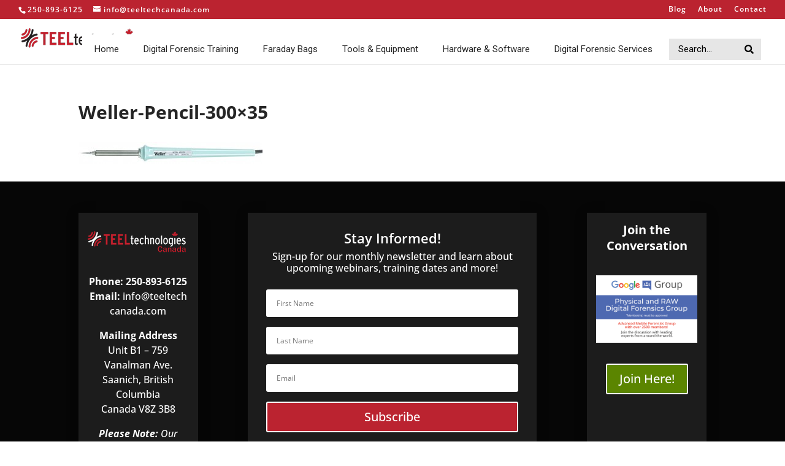

--- FILE ---
content_type: text/css
request_url: https://teeltechcanada.com/2015/wp-content/plugins/arlo-training-and-event-management-system-updated/public/assets/css/libs/bootstrap-modals.css?20170424&ver=4.2.0
body_size: 2333
content:
.arlo-bootstrap-modal .img-responsive {
  display: block;
  max-width: 100%;
  height: auto;
}
.arlo-bootstrap-modal .img-rounded {
  border-radius: 6px;
}
.arlo-bootstrap-modal .img-thumbnail {
  padding: 4px;
  line-height: 1.42857143;
  background-color: #ffffff;
  border: 1px solid #dddddd;
  border-radius: 4px;
  -webkit-transition: all 0.2s ease-in-out;
  -o-transition: all 0.2s ease-in-out;
  transition: all 0.2s ease-in-out;
  display: inline-block;
  max-width: 100%;
  height: auto;
}
.arlo-bootstrap-modal .img-circle {
  border-radius: 50%;
}
.arlo-bootstrap-modal hr {
  margin-top: 20px;
  margin-bottom: 20px;
  border: 0;
  border-top: 1px solid #eeeeee;
}
.arlo-bootstrap-modal .sr-only {
  position: absolute;
  width: 1px;
  height: 1px;
  margin: -1px;
  padding: 0;
  overflow: hidden;
  clip: rect(0, 0, 0, 0);
  border: 0;
}
.arlo-bootstrap-modal .sr-only-focusable:active,
.arlo-bootstrap-modal .sr-only-focusable:focus {
  position: static;
  width: auto;
  height: auto;
  margin: 0;
  overflow: visible;
  clip: auto;
}
.arlo-bootstrap-modal [role="button"] {
  cursor: pointer;
}
.arlo-bootstrap-modal .btn {
  display: inline-block;
  margin-bottom: 0;
  font-weight: normal;
  text-align: center;
  vertical-align: middle;
  -ms-touch-action: manipulation;
  touch-action: manipulation;
  cursor: pointer;
  background-image: none;
  border: 1px solid transparent;
  white-space: nowrap;
  padding: 6px 12px;
  font-size: 14px;
  line-height: 1.42857143;
  border-radius: 4px;
  -webkit-user-select: none;
  -moz-user-select: none;
  -ms-user-select: none;
  user-select: none;
}
.arlo-bootstrap-modal .btn:focus,
.arlo-bootstrap-modal .btn:active:focus,
.arlo-bootstrap-modal .btn.active:focus,
.arlo-bootstrap-modal .btn.focus,
.arlo-bootstrap-modal .btn:active.focus,
.arlo-bootstrap-modal .btn.active.focus {
  outline: 5px auto -webkit-focus-ring-color;
  outline-offset: -2px;
}
.arlo-bootstrap-modal .btn:hover,
.arlo-bootstrap-modal .btn:focus,
.arlo-bootstrap-modal .btn.focus {
  color: #333333;
  text-decoration: none;
}
.arlo-bootstrap-modal .btn:active,
.arlo-bootstrap-modal .btn.active {
  outline: 0;
  background-image: none;
  -webkit-box-shadow: inset 0 3px 5px rgba(0, 0, 0, 0.125);
  box-shadow: inset 0 3px 5px rgba(0, 0, 0, 0.125);
}
.arlo-bootstrap-modal .btn.disabled,
.arlo-bootstrap-modal .btn[disabled],
.arlo-bootstrap-modal fieldset[disabled] .btn {
  cursor: not-allowed;
  opacity: 0.65;
  filter: alpha(opacity=65);
  -webkit-box-shadow: none;
  box-shadow: none;
}
.arlo-bootstrap-modal a.btn.disabled,
.arlo-bootstrap-modal fieldset[disabled] a.btn {
  pointer-events: none;
}
.arlo-bootstrap-modal .btn-default {
  color: #333333;
  background-color: #ffffff;
  border-color: #cccccc;
}
.arlo-bootstrap-modal .btn-default:focus,
.arlo-bootstrap-modal .btn-default.focus {
  color: #333333;
  background-color: #e6e6e6;
  border-color: #8c8c8c;
}
.arlo-bootstrap-modal .btn-default:hover {
  color: #333333;
  background-color: #e6e6e6;
  border-color: #adadad;
}
.arlo-bootstrap-modal .btn-default:active,
.arlo-bootstrap-modal .btn-default.active,
.arlo-bootstrap-modal .open > .dropdown-toggle.btn-default {
  color: #333333;
  background-color: #e6e6e6;
  border-color: #adadad;
}
.arlo-bootstrap-modal .btn-default:active:hover,
.arlo-bootstrap-modal .btn-default.active:hover,
.arlo-bootstrap-modal .open > .dropdown-toggle.btn-default:hover,
.arlo-bootstrap-modal .btn-default:active:focus,
.arlo-bootstrap-modal .btn-default.active:focus,
.arlo-bootstrap-modal .open > .dropdown-toggle.btn-default:focus,
.arlo-bootstrap-modal .btn-default:active.focus,
.arlo-bootstrap-modal .btn-default.active.focus,
.arlo-bootstrap-modal .open > .dropdown-toggle.btn-default.focus {
  color: #333333;
  background-color: #d4d4d4;
  border-color: #8c8c8c;
}
.arlo-bootstrap-modal .btn-default:active,
.arlo-bootstrap-modal .btn-default.active,
.arlo-bootstrap-modal .open > .dropdown-toggle.btn-default {
  background-image: none;
}
.arlo-bootstrap-modal .btn-default.disabled:hover,
.arlo-bootstrap-modal .btn-default[disabled]:hover,
.arlo-bootstrap-modal fieldset[disabled] .btn-default:hover,
.arlo-bootstrap-modal .btn-default.disabled:focus,
.arlo-bootstrap-modal .btn-default[disabled]:focus,
.arlo-bootstrap-modal fieldset[disabled] .btn-default:focus,
.arlo-bootstrap-modal .btn-default.disabled.focus,
.arlo-bootstrap-modal .btn-default[disabled].focus,
.arlo-bootstrap-modal fieldset[disabled] .btn-default.focus {
  background-color: #ffffff;
  border-color: #cccccc;
}
.arlo-bootstrap-modal .btn-default .badge {
  color: #ffffff;
  background-color: #333333;
}
.arlo-bootstrap-modal .btn-primary {
  color: #ffffff;
  background-color: #337ab7;
  border-color: #2e6da4;
}
.arlo-bootstrap-modal .btn-primary:focus,
.arlo-bootstrap-modal .btn-primary.focus {
  color: #ffffff;
  background-color: #286090;
  border-color: #122b40;
}
.arlo-bootstrap-modal .btn-primary:hover {
  color: #ffffff;
  background-color: #286090;
  border-color: #204d74;
}
.arlo-bootstrap-modal .btn-primary:active,
.arlo-bootstrap-modal .btn-primary.active,
.arlo-bootstrap-modal .open > .dropdown-toggle.btn-primary {
  color: #ffffff;
  background-color: #286090;
  border-color: #204d74;
}
.arlo-bootstrap-modal .btn-primary:active:hover,
.arlo-bootstrap-modal .btn-primary.active:hover,
.arlo-bootstrap-modal .open > .dropdown-toggle.btn-primary:hover,
.arlo-bootstrap-modal .btn-primary:active:focus,
.arlo-bootstrap-modal .btn-primary.active:focus,
.arlo-bootstrap-modal .open > .dropdown-toggle.btn-primary:focus,
.arlo-bootstrap-modal .btn-primary:active.focus,
.arlo-bootstrap-modal .btn-primary.active.focus,
.arlo-bootstrap-modal .open > .dropdown-toggle.btn-primary.focus {
  color: #ffffff;
  background-color: #204d74;
  border-color: #122b40;
}
.arlo-bootstrap-modal .btn-primary:active,
.arlo-bootstrap-modal .btn-primary.active,
.arlo-bootstrap-modal .open > .dropdown-toggle.btn-primary {
  background-image: none;
}
.arlo-bootstrap-modal .btn-primary.disabled:hover,
.arlo-bootstrap-modal .btn-primary[disabled]:hover,
.arlo-bootstrap-modal fieldset[disabled] .btn-primary:hover,
.arlo-bootstrap-modal .btn-primary.disabled:focus,
.arlo-bootstrap-modal .btn-primary[disabled]:focus,
.arlo-bootstrap-modal fieldset[disabled] .btn-primary:focus,
.arlo-bootstrap-modal .btn-primary.disabled.focus,
.arlo-bootstrap-modal .btn-primary[disabled].focus,
.arlo-bootstrap-modal fieldset[disabled] .btn-primary.focus {
  background-color: #337ab7;
  border-color: #2e6da4;
}
.arlo-bootstrap-modal .btn-primary .badge {
  color: #337ab7;
  background-color: #ffffff;
}
.arlo-bootstrap-modal .btn-success {
  color: #ffffff;
  background-color: #5cb85c;
  border-color: #4cae4c;
}
.arlo-bootstrap-modal .btn-success:focus,
.arlo-bootstrap-modal .btn-success.focus {
  color: #ffffff;
  background-color: #449d44;
  border-color: #255625;
}
.arlo-bootstrap-modal .btn-success:hover {
  color: #ffffff;
  background-color: #449d44;
  border-color: #398439;
}
.arlo-bootstrap-modal .btn-success:active,
.arlo-bootstrap-modal .btn-success.active,
.arlo-bootstrap-modal .open > .dropdown-toggle.btn-success {
  color: #ffffff;
  background-color: #449d44;
  border-color: #398439;
}
.arlo-bootstrap-modal .btn-success:active:hover,
.arlo-bootstrap-modal .btn-success.active:hover,
.arlo-bootstrap-modal .open > .dropdown-toggle.btn-success:hover,
.arlo-bootstrap-modal .btn-success:active:focus,
.arlo-bootstrap-modal .btn-success.active:focus,
.arlo-bootstrap-modal .open > .dropdown-toggle.btn-success:focus,
.arlo-bootstrap-modal .btn-success:active.focus,
.arlo-bootstrap-modal .btn-success.active.focus,
.arlo-bootstrap-modal .open > .dropdown-toggle.btn-success.focus {
  color: #ffffff;
  background-color: #398439;
  border-color: #255625;
}
.arlo-bootstrap-modal .btn-success:active,
.arlo-bootstrap-modal .btn-success.active,
.arlo-bootstrap-modal .open > .dropdown-toggle.btn-success {
  background-image: none;
}
.arlo-bootstrap-modal .btn-success.disabled:hover,
.arlo-bootstrap-modal .btn-success[disabled]:hover,
.arlo-bootstrap-modal fieldset[disabled] .btn-success:hover,
.arlo-bootstrap-modal .btn-success.disabled:focus,
.arlo-bootstrap-modal .btn-success[disabled]:focus,
.arlo-bootstrap-modal fieldset[disabled] .btn-success:focus,
.arlo-bootstrap-modal .btn-success.disabled.focus,
.arlo-bootstrap-modal .btn-success[disabled].focus,
.arlo-bootstrap-modal fieldset[disabled] .btn-success.focus {
  background-color: #5cb85c;
  border-color: #4cae4c;
}
.arlo-bootstrap-modal .btn-success .badge {
  color: #5cb85c;
  background-color: #ffffff;
}
.arlo-bootstrap-modal .btn-info {
  color: #ffffff;
  background-color: #5bc0de;
  border-color: #46b8da;
}
.arlo-bootstrap-modal .btn-info:focus,
.arlo-bootstrap-modal .btn-info.focus {
  color: #ffffff;
  background-color: #31b0d5;
  border-color: #1b6d85;
}
.arlo-bootstrap-modal .btn-info:hover {
  color: #ffffff;
  background-color: #31b0d5;
  border-color: #269abc;
}
.arlo-bootstrap-modal .btn-info:active,
.arlo-bootstrap-modal .btn-info.active,
.arlo-bootstrap-modal .open > .dropdown-toggle.btn-info {
  color: #ffffff;
  background-color: #31b0d5;
  border-color: #269abc;
}
.arlo-bootstrap-modal .btn-info:active:hover,
.arlo-bootstrap-modal .btn-info.active:hover,
.arlo-bootstrap-modal .open > .dropdown-toggle.btn-info:hover,
.arlo-bootstrap-modal .btn-info:active:focus,
.arlo-bootstrap-modal .btn-info.active:focus,
.arlo-bootstrap-modal .open > .dropdown-toggle.btn-info:focus,
.arlo-bootstrap-modal .btn-info:active.focus,
.arlo-bootstrap-modal .btn-info.active.focus,
.arlo-bootstrap-modal .open > .dropdown-toggle.btn-info.focus {
  color: #ffffff;
  background-color: #269abc;
  border-color: #1b6d85;
}
.arlo-bootstrap-modal .btn-info:active,
.arlo-bootstrap-modal .btn-info.active,
.arlo-bootstrap-modal .open > .dropdown-toggle.btn-info {
  background-image: none;
}
.arlo-bootstrap-modal .btn-info.disabled:hover,
.arlo-bootstrap-modal .btn-info[disabled]:hover,
.arlo-bootstrap-modal fieldset[disabled] .btn-info:hover,
.arlo-bootstrap-modal .btn-info.disabled:focus,
.arlo-bootstrap-modal .btn-info[disabled]:focus,
.arlo-bootstrap-modal fieldset[disabled] .btn-info:focus,
.arlo-bootstrap-modal .btn-info.disabled.focus,
.arlo-bootstrap-modal .btn-info[disabled].focus,
.arlo-bootstrap-modal fieldset[disabled] .btn-info.focus {
  background-color: #5bc0de;
  border-color: #46b8da;
}
.arlo-bootstrap-modal .btn-info .badge {
  color: #5bc0de;
  background-color: #ffffff;
}
.arlo-bootstrap-modal .btn-warning {
  color: #ffffff;
  background-color: #f0ad4e;
  border-color: #eea236;
}
.arlo-bootstrap-modal .btn-warning:focus,
.arlo-bootstrap-modal .btn-warning.focus {
  color: #ffffff;
  background-color: #ec971f;
  border-color: #985f0d;
}
.arlo-bootstrap-modal .btn-warning:hover {
  color: #ffffff;
  background-color: #ec971f;
  border-color: #d58512;
}
.arlo-bootstrap-modal .btn-warning:active,
.arlo-bootstrap-modal .btn-warning.active,
.arlo-bootstrap-modal .open > .dropdown-toggle.btn-warning {
  color: #ffffff;
  background-color: #ec971f;
  border-color: #d58512;
}
.arlo-bootstrap-modal .btn-warning:active:hover,
.arlo-bootstrap-modal .btn-warning.active:hover,
.arlo-bootstrap-modal .open > .dropdown-toggle.btn-warning:hover,
.arlo-bootstrap-modal .btn-warning:active:focus,
.arlo-bootstrap-modal .btn-warning.active:focus,
.arlo-bootstrap-modal .open > .dropdown-toggle.btn-warning:focus,
.arlo-bootstrap-modal .btn-warning:active.focus,
.arlo-bootstrap-modal .btn-warning.active.focus,
.arlo-bootstrap-modal .open > .dropdown-toggle.btn-warning.focus {
  color: #ffffff;
  background-color: #d58512;
  border-color: #985f0d;
}
.arlo-bootstrap-modal .btn-warning:active,
.arlo-bootstrap-modal .btn-warning.active,
.arlo-bootstrap-modal .open > .dropdown-toggle.btn-warning {
  background-image: none;
}
.arlo-bootstrap-modal .btn-warning.disabled:hover,
.arlo-bootstrap-modal .btn-warning[disabled]:hover,
.arlo-bootstrap-modal fieldset[disabled] .btn-warning:hover,
.arlo-bootstrap-modal .btn-warning.disabled:focus,
.arlo-bootstrap-modal .btn-warning[disabled]:focus,
.arlo-bootstrap-modal fieldset[disabled] .btn-warning:focus,
.arlo-bootstrap-modal .btn-warning.disabled.focus,
.arlo-bootstrap-modal .btn-warning[disabled].focus,
.arlo-bootstrap-modal fieldset[disabled] .btn-warning.focus {
  background-color: #f0ad4e;
  border-color: #eea236;
}
.arlo-bootstrap-modal .btn-warning .badge {
  color: #f0ad4e;
  background-color: #ffffff;
}
.arlo-bootstrap-modal .btn-danger {
  color: #ffffff;
  background-color: #d9534f;
  border-color: #d43f3a;
}
.arlo-bootstrap-modal .btn-danger:focus,
.arlo-bootstrap-modal .btn-danger.focus {
  color: #ffffff;
  background-color: #c9302c;
  border-color: #761c19;
}
.arlo-bootstrap-modal .btn-danger:hover {
  color: #ffffff;
  background-color: #c9302c;
  border-color: #ac2925;
}
.arlo-bootstrap-modal .btn-danger:active,
.arlo-bootstrap-modal .btn-danger.active,
.arlo-bootstrap-modal .open > .dropdown-toggle.btn-danger {
  color: #ffffff;
  background-color: #c9302c;
  border-color: #ac2925;
}
.arlo-bootstrap-modal .btn-danger:active:hover,
.arlo-bootstrap-modal .btn-danger.active:hover,
.arlo-bootstrap-modal .open > .dropdown-toggle.btn-danger:hover,
.arlo-bootstrap-modal .btn-danger:active:focus,
.arlo-bootstrap-modal .btn-danger.active:focus,
.arlo-bootstrap-modal .open > .dropdown-toggle.btn-danger:focus,
.arlo-bootstrap-modal .btn-danger:active.focus,
.arlo-bootstrap-modal .btn-danger.active.focus,
.arlo-bootstrap-modal .open > .dropdown-toggle.btn-danger.focus {
  color: #ffffff;
  background-color: #ac2925;
  border-color: #761c19;
}
.arlo-bootstrap-modal .btn-danger:active,
.arlo-bootstrap-modal .btn-danger.active,
.arlo-bootstrap-modal .open > .dropdown-toggle.btn-danger {
  background-image: none;
}
.arlo-bootstrap-modal .btn-danger.disabled:hover,
.arlo-bootstrap-modal .btn-danger[disabled]:hover,
.arlo-bootstrap-modal fieldset[disabled] .btn-danger:hover,
.arlo-bootstrap-modal .btn-danger.disabled:focus,
.arlo-bootstrap-modal .btn-danger[disabled]:focus,
.arlo-bootstrap-modal fieldset[disabled] .btn-danger:focus,
.arlo-bootstrap-modal .btn-danger.disabled.focus,
.arlo-bootstrap-modal .btn-danger[disabled].focus,
.arlo-bootstrap-modal fieldset[disabled] .btn-danger.focus {
  background-color: #d9534f;
  border-color: #d43f3a;
}
.arlo-bootstrap-modal .btn-danger .badge {
  color: #d9534f;
  background-color: #ffffff;
}
.arlo-bootstrap-modal .btn-link {
  color: #337ab7;
  font-weight: normal;
  border-radius: 0;
}
.arlo-bootstrap-modal .btn-link,
.arlo-bootstrap-modal .btn-link:active,
.arlo-bootstrap-modal .btn-link.active,
.arlo-bootstrap-modal .btn-link[disabled],
.arlo-bootstrap-modal fieldset[disabled] .btn-link {
  background-color: transparent;
  -webkit-box-shadow: none;
  box-shadow: none;
}
.arlo-bootstrap-modal .btn-link,
.arlo-bootstrap-modal .btn-link:hover,
.arlo-bootstrap-modal .btn-link:focus,
.arlo-bootstrap-modal .btn-link:active {
  border-color: transparent;
}
.arlo-bootstrap-modal .btn-link:hover,
.arlo-bootstrap-modal .btn-link:focus {
  color: #23527c;
  text-decoration: underline;
  background-color: transparent;
}
.arlo-bootstrap-modal .btn-link[disabled]:hover,
.arlo-bootstrap-modal fieldset[disabled] .btn-link:hover,
.arlo-bootstrap-modal .btn-link[disabled]:focus,
.arlo-bootstrap-modal fieldset[disabled] .btn-link:focus {
  color: #777777;
  text-decoration: none;
}
.arlo-bootstrap-modal .btn-lg {
  padding: 10px 16px;
  font-size: 18px;
  line-height: 1.3333333;
  border-radius: 6px;
}
.arlo-bootstrap-modal .btn-sm {
  padding: 5px 10px;
  font-size: 12px;
  line-height: 1.5;
  border-radius: 3px;
}
.arlo-bootstrap-modal .btn-xs {
  padding: 1px 5px;
  font-size: 12px;
  line-height: 1.5;
  border-radius: 3px;
}
.arlo-bootstrap-modal .btn-block {
  display: block;
  width: 100%;
}
.arlo-bootstrap-modal .btn-block + .btn-block {
  margin-top: 5px;
}
.arlo-bootstrap-modal input[type="submit"].btn-block,
.arlo-bootstrap-modal input[type="reset"].btn-block,
.arlo-bootstrap-modal input[type="button"].btn-block {
  width: 100%;
}
.arlo-bootstrap-modal .fade {
  opacity: 0;
  -webkit-transition: opacity 0.15s linear;
  -o-transition: opacity 0.15s linear;
  transition: opacity 0.15s linear;
}
.arlo-bootstrap-modal .fade.in {
  opacity: 1;
}
.arlo-bootstrap-modal .collapse {
  display: none;
}
.arlo-bootstrap-modal .collapse.in {
  display: block;
}
.arlo-bootstrap-modal tr.collapse.in {
  display: table-row;
}
.arlo-bootstrap-modal tbody.collapse.in {
  display: table-row-group;
}
.arlo-bootstrap-modal .collapsing {
  position: relative;
  height: 0;
  overflow: hidden;
  -webkit-transition-property: height, visibility;
  -o-transition-property: height, visibility;
  transition-property: height, visibility;
  -webkit-transition-duration: 0.35s;
  -o-transition-duration: 0.35s;
  transition-duration: 0.35s;
  -webkit-transition-timing-function: ease;
  -o-transition-timing-function: ease;
  transition-timing-function: ease;
}
.arlo-bootstrap-modal .close {
  float: right;
  font-size: 21px;
  font-weight: bold;
  line-height: 1;
  color: #000000;
  text-shadow: 0 1px 0 #ffffff;
  opacity: 0.2;
  filter: alpha(opacity=20);
}
.arlo-bootstrap-modal .close:hover,
.arlo-bootstrap-modal .close:focus {
  color: #000000;
  text-decoration: none;
  cursor: pointer;
  opacity: 0.5;
  filter: alpha(opacity=50);
}
.arlo-bootstrap-modal button.close {
  padding: 0;
  cursor: pointer;
  background: transparent;
  border: 0;
  -webkit-appearance: none;
}
.arlo-bootstrap-modal .modal-open {
  overflow: hidden;
}
.arlo-bootstrap-modal .modal {
  display: none;
  overflow: hidden;
  position: fixed;
  top: 0;
  right: 0;
  bottom: 0;
  left: 0;
  z-index: 1050;
  -webkit-overflow-scrolling: touch;
  outline: 0;
}
.arlo-bootstrap-modal .modal.fade .modal-dialog {
  -webkit-transform: translate(0, -25%);
  -ms-transform: translate(0, -25%);
  -o-transform: translate(0, -25%);
  transform: translate(0, -25%);
  -webkit-transition: -webkit-transform 0.3s ease-out;
  -o-transition: -o-transform 0.3s ease-out;
  transition: transform 0.3s ease-out;
}
.arlo-bootstrap-modal .modal.in .modal-dialog {
  -webkit-transform: translate(0, 0);
  -ms-transform: translate(0, 0);
  -o-transform: translate(0, 0);
  transform: translate(0, 0);
}
.arlo-bootstrap-modal .modal-open .modal {
  overflow-x: hidden;
  overflow-y: auto;
}
.arlo-bootstrap-modal .modal-dialog {
  position: relative;
  width: auto;
  margin: 10px;
}
.arlo-bootstrap-modal .modal-content {
  position: relative;
  background-color: #ffffff;
  border: 1px solid #999999;
  border: 1px solid rgba(0, 0, 0, 0.2);
  border-radius: 6px;
  -webkit-box-shadow: 0 3px 9px rgba(0, 0, 0, 0.5);
  box-shadow: 0 3px 9px rgba(0, 0, 0, 0.5);
  -webkit-background-clip: padding-box;
  background-clip: padding-box;
  outline: 0;
}
.arlo-bootstrap-modal .modal-backdrop {
  position: fixed;
  top: 0;
  right: 0;
  bottom: 0;
  left: 0;
  z-index: 1040;
  background-color: #000000;
}
.arlo-bootstrap-modal .modal-backdrop.fade {
  opacity: 0;
  filter: alpha(opacity=0);
}
.arlo-bootstrap-modal .modal-backdrop.in {
  opacity: 0.5;
  filter: alpha(opacity=50);
}
.arlo-bootstrap-modal .modal-header {
  padding: 15px;
  border-bottom: 1px solid #e5e5e5;
}
.arlo-bootstrap-modal .modal-header .close {
  margin-top: -2px;
}
.arlo-bootstrap-modal .modal-title {
  margin: 0;
  line-height: 1.42857143;
}
.arlo-bootstrap-modal .modal-body {
  position: relative;
  padding: 15px;
}
.arlo-bootstrap-modal .modal-footer {
  padding: 15px;
  text-align: right;
  border-top: 1px solid #e5e5e5;
}
.arlo-bootstrap-modal .modal-footer .btn + .btn {
  margin-left: 5px;
  margin-bottom: 0;
}
.arlo-bootstrap-modal .modal-footer .btn-group .btn + .btn {
  margin-left: -1px;
}
.arlo-bootstrap-modal .modal-footer .btn-block + .btn-block {
  margin-left: 0;
}
.arlo-bootstrap-modal .modal-scrollbar-measure {
  position: absolute;
  top: -9999px;
  width: 50px;
  height: 50px;
  overflow: scroll;
}
@media (min-width: 768px) {
  .arlo-bootstrap-modal .modal-dialog {
    width: 600px;
    margin: 30px auto;
  }
  .arlo-bootstrap-modal .modal-content {
    -webkit-box-shadow: 0 5px 15px rgba(0, 0, 0, 0.5);
    box-shadow: 0 5px 15px rgba(0, 0, 0, 0.5);
  }
  .arlo-bootstrap-modal .modal-sm {
    width: 300px;
  }
}
@media (min-width: 992px) {
  .arlo-bootstrap-modal .modal-lg {
    width: 900px;
  }
}
.arlo-bootstrap-modal .clearfix:before,
.arlo-bootstrap-modal .clearfix:after,
.arlo-bootstrap-modal .modal-header:before,
.arlo-bootstrap-modal .modal-header:after,
.arlo-bootstrap-modal .modal-footer:before,
.arlo-bootstrap-modal .modal-footer:after {
  content: " ";
  display: table;
}
.arlo-bootstrap-modal .clearfix:after,
.arlo-bootstrap-modal .modal-header:after,
.arlo-bootstrap-modal .modal-footer:after {
  clear: both;
}
.arlo-bootstrap-modal .center-block {
  display: block;
  margin-left: auto;
  margin-right: auto;
}
.arlo-bootstrap-modal .pull-right {
  float: right !important;
}
.arlo-bootstrap-modal .pull-left {
  float: left !important;
}
.arlo-bootstrap-modal .hide {
  display: none !important;
}
.arlo-bootstrap-modal .show {
  display: block !important;
}
.arlo-bootstrap-modal .invisible {
  visibility: hidden;
}
.arlo-bootstrap-modal .text-hide {
  font: 0/0 a;
  color: transparent;
  text-shadow: none;
  background-color: transparent;
  border: 0;
}
.arlo-bootstrap-modal .hidden {
  display: none !important;
}
.arlo-bootstrap-modal .affix {
  position: fixed;
}


--- FILE ---
content_type: text/css
request_url: https://teeltechcanada.com/2015/wp-content/plugins/arlo-training-and-event-management-system-updated/themes/starter.hero.designers/css/arlo-icons.css?ver=1
body_size: 1586
content:
/*
 * Icon Font Arlo-starter-template--Master
 * Made with love by Icons8 [ https://icons8.com/ ] using FontCustom [ https://github.com/FontCustom/fontcustom ]
 *
 * Contacts:
 *    [ https://icons8.com/contact ]
 *
 * Follow Icon8 on
 *    Twitter [ https://twitter.com/icons_8 ]
 *    Facebook [ https://www.facebook.com/Icons8 ]
 *    Google+ [ https://plus.google.com/+Icons8 ]
 *    GitHub [ https://github.com/icons8 ]
 */


@font-face {
  font-family: "Arlo-starter-template--Master";
  src: url("../fonts/arlo-icons.eot");
  src: url("../fonts/arlo-icons.eot?#iefix") format("embedded-opentype"),
       url("../fonts/arlo-icons.woff2") format("woff2"),
       url("../fonts/arlo-icons.woff") format("woff"),
       url("../fonts/arlo-icons.ttf") format("truetype"),
       url("../fonts/arlo-icons.svg#Arlo-starter-template--Master") format("svg");
  font-weight: normal;
  font-style: normal;
}

@media screen and (-webkit-min-device-pixel-ratio:0) {
  @font-face {
    font-family: "Arlo-starter-template--Master";
    src: url("../fonts/arlo-icons.svg#Arlo-starter-template--Master") format("svg");
  }
}

[data-icons8]:before { content: attr(data-icons8); }

.icons8, [data-icons8]:before,
.icons8-about:before,
.icons8-arlo-logo-font:before,
.icons8-back:before,
.icons8-back-to:before,
.icons8-beach-umbrella:before,
.icons8-building:before,
.icons8-business-building:before,
.icons8-buying:before,
.icons8-buying-2:before,
.icons8-calendar:before,
.icons8-cancel:before,
.icons8-cancel-filled:before,
.icons8-certificate:before,
.icons8-chevron-left:before,
.icons8-chevron-left-filled:before,
.icons8-chevron-right:before,
.icons8-chevron-right-filled:before,
.icons8-chevron-up:before,
.icons8-chevron-up-filled:before,
.icons8-circled-dot:before,
.icons8-circled-play:before,
.icons8-circled-play-filled:before,
.icons8-clear-filters:before,
.icons8-clock:before,
.icons8-cocktail:before,
.icons8-collapse-arrow:before,
.icons8-contact-us:before,
.icons8-delete:before,
.icons8-delete-filled:before,
.icons8-department:before,
.icons8-diploma:before,
.icons8-down-button:before,
.icons8-drag-list-down:before,
.icons8-error:before,
.icons8-exercise:before,
.icons8-expand-arrow:before,
.icons8-facebook-filled:before,
.icons8-filter:before,
.icons8-forward:before,
.icons8-generic-mouse:before,
.icons8-gift:before,
.icons8-handshake:before,
.icons8-headset:before,
.icons8-headset-filled:before,
.icons8-help:before,
.icons8-id-verified:before,
.icons8-increase:before,
.icons8-info:before,
.icons8-label:before,
.icons8-left:before,
.icons8-link:before,
.icons8-linkedin-filled:before,
.icons8-login:before,
.icons8-logout-rounded-down:before,
.icons8-marker:before,
.icons8-medal-first-place:before,
.icons8-menu:before,
.icons8-menu-filled:before,
.icons8-message:before,
.icons8-monitor:before,
.icons8-mouse:before,
.icons8-multiply:before,
.icons8-multiply-filled:before,
.icons8-next:before,
.icons8-next-filled:before,
.icons8-next-page:before,
.icons8-open-sign:before,
.icons8-organization:before,
.icons8-parachute:before,
.icons8-personal-trainer:before,
.icons8-play:before,
.icons8-play-filled:before,
.icons8-positive-dynamic:before,
.icons8-presentation:before,
.icons8-price-tag:before,
.icons8-price-tag-filled:before,
.icons8-price-tag-usd:before,
.icons8-price-tag-usd-filled:before,
.icons8-prize:before,
.icons8-property-time:before,
.icons8-right:before,
.icons8-right-2:before,
.icons8-schedule:before,
.icons8-share:before,
.icons8-shop:before,
.icons8-shopping-cart:before,
.icons8-shopping-cart-2:before,
.icons8-sign-out:before,
.icons8-signin:before,
.icons8-slide-up:before,
.icons8-small-business:before,
.icons8-sort-down:before,
.icons8-sort-down-filled:before,
.icons8-sort-up:before,
.icons8-sort-up-filled:before,
.icons8-start:before,
.icons8-start-filled:before,
.icons8-steam-engine:before,
.icons8-stick-fighting:before,
.icons8-subway:before,
.icons8-sustainability:before,
.icons8-test-tube:before,
.icons8-training:before,
.icons8-training-filled:before,
.icons8-tv:before,
.icons8-tv-show:before,
.icons8-twitter-filled:before,
.icons8-unchecked-checkbox:before,
.icons8-university:before,
.icons8-us-dollar:before,
.icons8-user:before,
.icons8-user-filled:before,
.icons8-user-groups:before,
.icons8-video-conference:before {
  display: inline-block;
  font-family: "Arlo-starter-template--Master";
  font-style: normal;
  font-weight: normal;
  font-variant: normal;
  line-height: 1;
  text-decoration: inherit;
  text-rendering: optimizeLegibility;
  text-transform: none;
  -moz-osx-font-smoothing: grayscale;
  -webkit-font-smoothing: antialiased;
  font-smoothing: antialiased;
}

.icons8-about:before { content: "\f163"; }
.icons8-arlo-logo-font:before { content: "\f172"; }
.icons8-back:before { content: "\f110"; }
.icons8-back-to:before { content: "\f15a"; }
.icons8-beach-umbrella:before { content: "\f114"; }
.icons8-building:before { content: "\f181"; }
.icons8-business-building:before { content: "\f17c"; }
.icons8-buying:before { content: "\f175"; }
.icons8-buying-2:before { content: "\f177"; }
.icons8-calendar:before { content: "\f129"; }
.icons8-cancel:before { content: "\f16b"; }
.icons8-cancel-filled:before { content: "\f16c"; }
.icons8-certificate:before { content: "\f187"; }
.icons8-chevron-left:before { content: "\f103"; }
.icons8-chevron-left-filled:before { content: "\f102"; }
.icons8-chevron-right:before { content: "\f106"; }
.icons8-chevron-right-filled:before { content: "\f107"; }
.icons8-chevron-up:before { content: "\f104"; }
.icons8-chevron-up-filled:before { content: "\f105"; }
.icons8-circled-dot:before { content: "\f158"; }
.icons8-circled-play:before { content: "\f144"; }
.icons8-circled-play-filled:before { content: "\f145"; }
.icons8-clear-filters:before { content: "\f134"; }
.icons8-clock:before { content: "\f101"; }
.icons8-cocktail:before { content: "\f11f"; }
.icons8-collapse-arrow:before { content: "\f112"; }
.icons8-contact-us:before { content: "\f17d"; }
.icons8-delete:before { content: "\f16f"; }
.icons8-delete-filled:before { content: "\f170"; }
.icons8-department:before { content: "\f182"; }
.icons8-diploma:before { content: "\f186"; }
.icons8-down-button:before { content: "\f159"; }
.icons8-drag-list-down:before { content: "\f132"; }
.icons8-error:before { content: "\f166"; }
.icons8-exercise:before { content: "\f11e"; }
.icons8-expand-arrow:before { content: "\f10f"; }
.icons8-facebook-filled:before { content: "\f15f"; }
.icons8-filter:before { content: "\f133"; }
.icons8-forward:before { content: "\f111"; }
.icons8-generic-mouse:before { content: "\f150"; }
.icons8-gift:before { content: "\f127"; }
.icons8-handshake:before { content: "\f12a"; }
.icons8-headset:before { content: "\f10c"; }
.icons8-headset-filled:before { content: "\f10d"; }
.icons8-help:before { content: "\f164"; }
.icons8-id-verified:before { content: "\f12e"; }
.icons8-increase:before { content: "\f11b"; }
.icons8-info:before { content: "\f162"; }
.icons8-label:before { content: "\f184"; }
.icons8-left:before { content: "\f168"; }
.icons8-link:before { content: "\f154"; }
.icons8-linkedin-filled:before { content: "\f15e"; }
.icons8-login:before { content: "\f179"; }
.icons8-logout-rounded-down:before { content: "\f17b"; }
.icons8-marker:before { content: "\f100"; }
.icons8-medal-first-place:before { content: "\f116"; }
.icons8-menu:before { content: "\f130"; }
.icons8-menu-filled:before { content: "\f131"; }
.icons8-message:before { content: "\f153"; }
.icons8-monitor:before { content: "\f10e"; }
.icons8-mouse:before { content: "\f14f"; }
.icons8-multiply:before { content: "\f16d"; }
.icons8-multiply-filled:before { content: "\f16e"; }
.icons8-next:before { content: "\f14a"; }
.icons8-next-filled:before { content: "\f14b"; }
.icons8-next-page:before { content: "\f15c"; }
.icons8-open-sign:before { content: "\f126"; }
.icons8-organization:before { content: "\f17e"; }
.icons8-parachute:before { content: "\f113"; }
.icons8-personal-trainer:before { content: "\f13e"; }
.icons8-play:before { content: "\f146"; }
.icons8-play-filled:before { content: "\f147"; }
.icons8-positive-dynamic:before { content: "\f115"; }
.icons8-presentation:before { content: "\f119"; }
.icons8-price-tag:before { content: "\f136"; }
.icons8-price-tag-filled:before { content: "\f137"; }
.icons8-price-tag-usd:before { content: "\f138"; }
.icons8-price-tag-usd-filled:before { content: "\f139"; }
.icons8-prize:before { content: "\f189"; }
.icons8-property-time:before { content: "\f12d"; }
.icons8-right:before { content: "\f169"; }
.icons8-right-2:before { content: "\f155"; }
.icons8-schedule:before { content: "\f11c"; }
.icons8-share:before { content: "\f152"; }
.icons8-shop:before { content: "\f125"; }
.icons8-shopping-cart:before { content: "\f174"; }
.icons8-shopping-cart-2:before { content: "\f176"; }
.icons8-sign-out:before { content: "\f17a"; }
.icons8-signin:before { content: "\f178"; }
.icons8-slide-up:before { content: "\f15b"; }
.icons8-small-business:before { content: "\f128"; }
.icons8-sort-down:before { content: "\f108"; }
.icons8-sort-down-filled:before { content: "\f109"; }
.icons8-sort-up:before { content: "\f10a"; }
.icons8-sort-up-filled:before { content: "\f10b"; }
.icons8-start:before { content: "\f14c"; }
.icons8-start-filled:before { content: "\f14d"; }
.icons8-steam-engine:before { content: "\f122"; }
.icons8-stick-fighting:before { content: "\f120"; }
.icons8-subway:before { content: "\f121"; }
.icons8-sustainability:before { content: "\f12b"; }
.icons8-test-tube:before { content: "\f11d"; }
.icons8-training:before { content: "\f140"; }
.icons8-training-filled:before { content: "\f13f"; }
.icons8-tv:before { content: "\f148"; }
.icons8-tv-show:before { content: "\f149"; }
.icons8-twitter-filled:before { content: "\f160"; }
.icons8-unchecked-checkbox:before { content: "\f157"; }
.icons8-university:before { content: "\f12c"; }
.icons8-us-dollar:before { content: "\f13a"; }
.icons8-user:before { content: "\f141"; }
.icons8-user-filled:before { content: "\f142"; }
.icons8-user-groups:before { content: "\f17f"; }
.icons8-video-conference:before { content: "\f123"; }

--- FILE ---
content_type: text/css
request_url: https://teeltechcanada.com/2015/wp-content/plugins/arlo-training-and-event-management-system-updated/themes/starter.hero.designers/css/style.css?ver=1
body_size: 39670
content:
/* Arlo Theme - Starter Template */

/*
  min-width matching from js added classes

  .arlo#arlo:not(.arlo-xs)  -  @media (min-width: 767px)
  .arlo#arlo:not(.arlo-sm)  -  @media (min-width: 992px)
  .arlo#arlo:not(.arlo-md)  -  @media (min-width: 1100px)
*/

.arlo#arlo {
  color: #626262;
}

.arlo#arlo .row {
  margin-left: 0;
  margin-right: 0;
}
.arlo#arlo html,
.arlo#arlo body {
  height: 100%;
}
.arlo#arlo body.mobile {
  position: relative;
}
.arlo#arlo body.pace-primary .pace .pace-progress {
  background-color: #6d5cae;
}
.arlo#arlo body.pace-success .pace .pace-progress {
  background-color: #10cfbd;
}
.arlo#arlo body.pace-complete .pace .pace-progress {
  background-color: #48b0f7;
}
.arlo#arlo body.pace-warning .pace .pace-progress {
  background-color: #f8d053;
}
.arlo#arlo body.pace-danger .pace .pace-progress {
  background-color: #f55753;
}
.arlo#arlo body.pace-dark .pace .pace-progress {
  background-color: #000;
}
.arlo#arlo body.pace-white .pace .pace-progress {
  background-color: #fff;
}
.arlo#arlo .mobile-wrapper {
  height: 100%;
  width: 100%;
}
.arlo#arlo .mobile-wrapper > .swiper-wrapper > .swiper-slide {
  height: auto;
  -webkit-box-sizing: border-box;
  box-sizing: border-box;
  text-align: initial;
  display: block;
}
.arlo#arlo .header {
  top: 0;
  width: 100%;
  z-index: 800;
  background-color: #fff;
  -webkit-transition: background 0.4s ease, height 0.4s ease, padding 0.4s ease;
  transition: background 0.4s ease, height 0.4s ease, padding 0.4s ease;
  padding: 20px 0;
  /* Header  Colors
      ------------------------------------
    */
  /* Header  Sizes
      ------------------------------------
    */
}

.arlo#arlo .header.minimized {
  position: fixed;
  padding: 20px 0;
}

.arlo#arlo .header.bottom {
  position: absolute;
  bottom: 0;
  top: auto;
}
.arlo#arlo .header.bottom.affix {
  position: fixed;
  bottom: auto;
  top: 0;
}
.arlo#arlo .header.transparent-light {
  background-color: transparent;
}
.arlo#arlo .header.transparent-light .menu > li > a:not(.btn) {
  color: white;
  opacity: 1;
}
.arlo#arlo .header.transparent-light .menu > li > a:not(.btn):focus {
  opacity: 0.8;
}
.arlo#arlo .header.transparent-light .menu > li > a:not(.btn):hover {
  opacity: 0.8;
}
.arlo#arlo .header.transparent-light .menu > li > a:not(.btn).active {
  opacity: 1;
}
.arlo#arlo .header.transparent-light .search-toggle {
  color: white;
}
.arlo#arlo .header.transparent-light .menu.bordered > li > a {
  border-color: white;
}
.arlo#arlo .header.transparent-light.alternate .menu > li > a:before {
  max-width: 100%;
}
.arlo#arlo .header.transparent-light.alternate span:before {
  max-width: 100%;
}
.arlo#arlo .header.transparent-light.alternate .search-toggle {
  color: #121212;
}
.arlo#arlo .header.transparent-light.alternate .menu-toggler .one,
.arlo#arlo .header.transparent-light.alternate .menu-toggler .two,
.arlo#arlo .header.transparent-light.alternate .menu-toggler .three {
  background-color: #121212;
}
.arlo#arlo .header.transparent-light.alternate.minimized .search-toggle {
  color: #fff;
}
.arlo#arlo .header.transparent-light.alternate.minimized .menu-toggler .one,
.arlo#arlo .header.transparent-light.alternate.minimized .menu-toggler .two,
.arlo#arlo .header.transparent-light.alternate.minimized .menu-toggler .three {
  background-color: #fff;
}
.arlo#arlo .header.transparent-light .menu-toggler .one,
.arlo#arlo .header.transparent-light .menu-toggler .two,
.arlo#arlo .header.transparent-light .menu-toggler .three {
  background-color: #fff;
}
.arlo#arlo .header.transparent-dark {
  background-color: transparent;
}
.arlo#arlo .header.transparent-dark.alternate .menu > li > a:before {
  color: #fff;
  max-width: 100%;
}
.arlo#arlo .header.transparent-dark.alternate .menu > li > a > span:before {
  color: #fff;
  max-width: 100%;
}
.arlo#arlo .header.transparent-dark.alternate .search-toggle {
  color: #fff;
}
.arlo#arlo .header.transparent-dark.alternate .menu-toggler .one,
.arlo#arlo .header.transparent-dark.alternate .menu-toggler .two,
.arlo#arlo .header.transparent-dark.alternate .menu-toggler .three {
  background-color: #fff;
}
.arlo#arlo .header.transparent-dark .menu > li > a {
  color: #121212;
  opacity: 1;
}
.arlo#arlo .header.transparent-dark .menu > li > a:focus {
  opacity: 0.8;
}
.arlo#arlo .header.transparent-dark .menu > li > a:hover {
  opacity: 0.8;
}
.arlo#arlo .header.transparent-dark .menu > li > a.active {
  opacity: 1;
}
.arlo#arlo .header.transparent-dark .search-toggle {
  color: #121212;
}
.arlo#arlo .header.transparent-dark .menu.bordered > li > a {
  border-color: #121212;
}
.arlo#arlo .header.dark-solid {
  background-color: #000000;
}
.arlo#arlo .header.dark-solid .menu > li > a:not(.btn) {
  color: white;
  opacity: 0.5;
}
.arlo#arlo .header.dark-solid .menu > li > a:not(.btn):focus {
  opacity: 0.8;
}
.arlo#arlo .header.dark-solid .menu > li > a:not(.btn):hover {
  opacity: 0.8;
}
.arlo#arlo .header.dark-solid .menu > li > a:not(.btn).active {
  opacity: 1;
}
.arlo#arlo .header.dark-solid .search-toggle {
  color: white;
}
.arlo#arlo .header.dark-solid .menu.bordered > li > a {
  border-color: white;
}
.arlo#arlo .header.dark-solid .menu-toggler .one,
.arlo#arlo .header.dark-solid .menu-toggler .two,
.arlo#arlo .header.dark-solid .menu-toggler .three {
  background: white;
}
.arlo#arlo .header.dark {
  background-color: rgba(0, 0, 0, 0.87);
}
.arlo#arlo .header.dark .menu > li > a:not(.btn) {
  color: white;
  opacity: 0.5;
}
.arlo#arlo .header.dark .menu > li > a:not(.btn):focus {
  opacity: 0.8;
}
.arlo#arlo .header.dark .menu > li > a:not(.btn):hover {
  opacity: 0.8;
}
.arlo#arlo .header.dark .menu > li > a:not(.btn).active {
  opacity: 1;
}
.arlo#arlo .header.dark .search-toggle {
  color: white;
}
.arlo#arlo .header.dark .menu.bordered > li > a {
  border-color: white;
}
.arlo#arlo .header.dark .menu-toggler .one,
.arlo#arlo .header.dark .menu-toggler .two,
.arlo#arlo .header.dark .menu-toggler .three {
  background: white;
}
.arlo#arlo .header.light-solid {
  border-bottom: 1px solid #f0f0f0;
  background-color: #ffffff;
}
.arlo#arlo .header.light-solid .menu > li > a:not(.btn) {
  color: white;
  opacity: 0.5;
}
.arlo#arlo .header.light-solid .menu > li > a:not(.btn):focus {
  opacity: 0.8;
}
.arlo#arlo .header.light-solid .menu > li > a:not(.btn):hover {
  opacity: 0.8;
}
.arlo#arlo .header.light-solid .menu > li > a:not(.btn).active {
  opacity: 1;
}
.arlo#arlo .header.light-solid .search-toggle {
  color: white;
}
.arlo#arlo .header.light-solid .menu.bordered > li > a {
  border-color: white;
}
.arlo#arlo .header.light-solid .menu-toggler .one,
.arlo#arlo .header.light-solid .menu-toggler .two,
.arlo#arlo .header.light-solid .menu-toggler .three {
  background: white;
}
.arlo#arlo .header.light {
  border-bottom: 1px solid #f0f0f0;
  background-color: #fafafa;
}
.arlo#arlo .header.light .menu > li > a:not(.btn) {
  color: white;
  opacity: 0.5;
}
.arlo#arlo .header.light .menu > li > a:not(.btn):focus {
  opacity: 0.8;
}
.arlo#arlo .header.light .menu > li > a:not(.btn):hover {
  opacity: 0.8;
}
.arlo#arlo .header.light .menu > li > a:not(.btn).active {
  opacity: 1;
}
.arlo#arlo .header.light .search-toggle {
  color: white;
}
.arlo#arlo .header.light .menu.bordered > li > a {
  border-color: white;
}
.arlo#arlo .header.light .menu-toggler .one,
.arlo#arlo .header.light .menu-toggler .two,
.arlo#arlo .header.light .menu-toggler .three {
  background: white;
}
.arlo#arlo .header.alternate .logo {
  display: none;
}
.arlo#arlo .header.alternate .alt {
  display: inline-block;
}
.arlo#arlo .header.bg-header {
  height: 110px;
}
.arlo#arlo .header.bg-header .header-inner {
  line-height: 110px;
}
.arlo#arlo .header.bg-header .menu-toggler {
  margin-top: 47.5px;
}
.arlo#arlo .header.md-header {
  height: 88px;
}
.arlo#arlo .header.md-header .header-inner {
  line-height: 88px;
}
.arlo#arlo .header.md-header .menu-toggler {
  margin-top: 36.5px;
}
.arlo#arlo .header.sm-header {
  height: 44px;
}
.arlo#arlo .header.sm-header .header-inner {
  line-height: 44px;
}
.arlo#arlo .header.sm-header .menu-toggler {
  margin-top: 14.5px;
}
.arlo#arlo .header.minimized .logo {
  display: none;
}
.arlo#arlo .header.minimized .header-inner .alt {
  display: inline-block;
  max-height: 50px;
}
.arlo#arlo .header.minimized .menu > li > a:before {
  max-width: 0 !important;
}
.arlo#arlo .header.minimized .menu > li > a > span:before {
  max-width: 0;
}
.arlo#arlo .header .alt {
  display: none;
}
.arlo#arlo .header.horizontal {
  width: 100%;
  height: auto;
}
.arlo#arlo .header .header-inner {
  width: 100%;
  -webkit-transition: line-height 0.4s ease;
  transition: line-height 0.4s ease;
  line-height: 35px;
}
.arlo#arlo .header .header-inner .logo,
.arlo#arlo .header .header-inner .alt {
  max-height: 80px;
  max-width: 360px;
}
.arlo#arlo .header > .pull-right,
.arlo#arlo .header .pull-left {
  position: relative;
}
.arlo#arlo .header .menu {
  margin: 0;
  display: inline-block;
}
.arlo#arlo .header .menu.bordered > li > a {
  border-right: 1px solid;
}
.arlo#arlo .header .menu > li {
  display: inline-block;
  list-style: none;
  font-size: 13px;
  vertical-align: middle;
}
.arlo#arlo .header .menu > li.multiline > nav {
  top: 43px;
}
.arlo#arlo .header .menu > li.classic.dark > nav > span.arrow {
  background-image: url(../images/black.svg);
}
.arlo#arlo .header .menu > li.classic.dark > nav:before,
.arlo#arlo .header .menu > li.classic.dark > nav:after {
  height: 7px;
  background-color: #000;
  border-color: #000;
}
.arlo#arlo .header .menu > li.classic.dark > nav ul {
  background-color: #000;
}
.arlo#arlo .header .menu > li.classic.dark > nav ul li a {
  color: #fff;
}
.arlo#arlo .header .menu > li.horizontal.dark > nav {
  background-color: #000;
  border-bottom: 0;
}
.arlo#arlo .header .menu > li.horizontal.dark > nav ul li a {
  color: #fff;
}
.arlo#arlo .header .menu > li.horizontal.dark > span.arrow {
  background-image: url(../images/black.svg) !important;
}
.arlo#arlo .header .menu > li.horizontal.dark > span.arrow:before,
.arlo#arlo .header .menu > li.horizontal.dark > span.arrow:after {
  background-color: #000 !important;
  border-top: 0 !important;
}
.arlo#arlo .header .menu > li.horizontal.dark .container {
  border-right-color: rgba(255, 255, 255, 0.4);
}
.arlo#arlo .header .menu > li.mega.dark .container {
  background-color: #000;
  text-color: #fff;
}
.arlo#arlo .header .menu > li.mega.dark .container .sub-menu-heading {
  color: #fff;
}
.arlo#arlo .header .menu > li.mega.dark .container ul.sub-menu > li a {
  color: #fff;
}
.arlo#arlo .header .menu > li.mega.dark > span.arrow {
  background-image: url(../images/black.svg) !important;
}
.arlo#arlo .header .menu > li.mega.dark > span.arrow:after,
.arlo#arlo .header .menu > li.mega.dark > span.arrow:before {
  background-color: #000 !important;
}
.arlo#arlo .header .menu > li > a {
  position: relative;
  text-transform: uppercase;
  font-family: inherit;
  padding-right: 21px;
  display: block;
}
.arlo#arlo .header .menu > li > a span {
  margin-bottom: 7px;
}
.arlo#arlo .header .menu > li > a:before {
  color: #000;
  position: absolute;
  top: 0;
  left: 0;
  overflow: hidden;
  max-width: 0;
  white-space: pre;
  line-height: inherit;
  content: attr(data-text);
  -webkit-transition: max-width 0.5s;
  transition: max-width 0.5s;
}
.arlo#arlo .header .menu > li > a.btn,
.arlo#arlo .header .menu > li > a.btn:hover {
  text-transform: none;
  opacity: 1;
  width: auto;
}
.arlo#arlo .header .menu > li > a > span {
  font-size: 12px;
  font-family: inherit;
  color: inherit;
  opacity: 0.8;
  display: block;
  position: relative;
  line-height: 15px;
  text-transform: none;
}
.arlo#arlo .header .menu > li > a > span:before {
  color: #000;
  position: absolute;
  top: 0;
  left: 0;
  overflow: hidden;
  max-width: 0;
  white-space: pre;
  line-height: inherit;
  content: attr(data-text);
  -webkit-transition: max-width 0.5s;
  transition: max-width 0.5s;
}
.arlo#arlo .header .menu > li:last-child {
  border-right: none;
}
.arlo#arlo .header .menu > li.open.horizontal {
  position: relative !important;
}
.arlo#arlo .header .menu > li.open.horizontal > span.arrow {
  background-image: url(../images/white.svg);
  background-repeat: no-repeat;
  width: 14px;
  height: 7px;
  left: calc(50% - 14px);
  margin-top: 8px;
  position: absolute;
  z-index: 2;
}
.arlo#arlo .header .menu > li.open.horizontal > span.arrow:before {
  content: '';
  position: absolute;
  height: 7px;
  width: 100vw;
  background-color: #ffffff;
  display: block;
  left: -100vw;
  border-top: 1px solid #e6e6e6;
}
.arlo#arlo .header .menu > li.open.horizontal > span.arrow:after {
  content: '';
  position: absolute;
  height: 7px;
  left: 14px;
  background-color: #ffffff;
  border-top: 1px solid #e6e6e6;
  width: 100vw;
}
.arlo#arlo .header .menu > li.open.mega {
  position: relative !important;
  margin-top: -1px;
}
.arlo#arlo .header .menu > li.open.mega > span.arrow {
  background-image: url(../images/white.svg);
  background-repeat: no-repeat;
  width: 14px;
  height: 7px;
  left: calc(50% - 14px);
  margin-top: 10px;
  position: absolute;
}
.arlo#arlo .header .menu > li.open.mega > span.arrow:before {
  content: '';
  position: absolute;
  height: 7px;
  width: 100vw;
  background-color: #ffffff;
  display: block;
  left: -100vw;
  border-top: 1px solid rgba(0, 0, 0, 0.07);
  border-left: 1px solid rgba(0, 0, 0, 0.07);
}
.arlo#arlo .header .menu > li.open.mega > span.arrow:after {
  content: '';
  position: absolute;
  height: 7px;
  left: 14px;
  width: 100vw;
  background-color: #ffffff;
  border-top: 1px solid rgba(0, 0, 0, 0.07);
  border-right: 1px solid rgba(0, 0, 0, 0.07);
}
.arlo#arlo .header .menu > li.open.classic > nav {
  border-color: rgba(0, 0, 0, 0.07);
  text-align: left;
}
.arlo#arlo .header .menu > li.open > .classic {
  max-height: 999px;
}
.arlo#arlo .header .menu > li.open > .mega,
.arlo#arlo .header .menu > li.open > .horizontal {
  display: block;
}
.arlo#arlo .header .menu > li.classic {
  position: relative;
}
.arlo#arlo .header .menu > li.open > a {
  opacity: 1;
}
.arlo#arlo .header .menu > li.mega.open,
.arlo#arlo .header .menu > li.horizontal.open {
  position: inherit;
}
.arlo#arlo .header .menu > li > .classic {
  margin: 0;
  padding: 0;
  position: absolute;
  overflow: hidden;
  left: 0;
  right: 0;
  top: 34px;
  min-width: 190px;
  left: 50%;
  margin-left: -102px;
  max-height: 0;
  -webkit-transition: all 0.4s cubic-bezier(0.19, 1, 0.22, 1);
  transition: all 0.4s cubic-bezier(0.19, 1, 0.22, 1);
  border: 1px solid transparent;
  border-top: 0;
}
.arlo#arlo .header .menu > li > .classic > span.arrow {
  background-image: url(../images/white.svg);
  background-repeat: no-repeat;
  width: 14px;
  height: 7px;
  left: calc(50% - 7px);
  position: absolute;
  top: 0;
}
.arlo#arlo .header .menu > li > .classic:before {
  content: '';
  position: absolute;
  height: 7px;
  width: calc(50% - 7px);
  background-color: #fff;
  border-top: 1px solid rgba(0, 0, 0, 0.12);
}
.arlo#arlo .header .menu > li > .classic:after {
  content: '';
  position: absolute;
  height: 7px;
  right: 0;
  width: calc(50% - 7px);
  background-color: #fff;
  border-top: 1px solid rgba(0, 0, 0, 0.12);
  top: 0;
}
.arlo#arlo .header .menu > li > .classic ul {
  padding: 0;
  list-style: none;
  overflow: hidden;
  background-color: #fff;
  margin-top: 6px;
}
.arlo#arlo .header .menu > li > .classic ul > li {
  margin: 5px 25px;
  opacity: 1;
  -webkit-transition: all 0.1s linear 0.1s;
  transition: all 0.1s linear 0.1s;
}
.arlo#arlo .header .menu > li > .classic ul > li a {
  color: #000;
  text-transform: uppercase;
  font-family: inherit;
  opacity: 0.5;
  font-size: 11px;
  line-height: 30px;
}
.arlo#arlo .header .menu > li > .classic ul > li a:focus {
  opacity: 0.8;
}
.arlo#arlo .header .menu > li > .classic ul > li a:hover {
  opacity: 0.8;
}
.arlo#arlo .header .menu > li > .classic ul > li a.active {
  opacity: 1;
}
.arlo#arlo .header .menu > li > .classic ul > li:first-child {
  margin-top: 20px;
}
.arlo#arlo .header .menu > li > .classic ul > li:last-child {
  margin-bottom: 20px;
}
.arlo#arlo .header .menu > li > .horizontal {
  margin: 0;
  margin-top: 15px;
  padding: 0;
  position: fixed;
  background-color: #fff;
  list-style: none;
  display: none;
  left: 0;
  right: 0;
  width: 100%;
  border-bottom: 1px solid #e6e6e6;
}
.arlo#arlo .header .menu > li > .horizontal.dark {
  background-color: #000;
}
.arlo#arlo .header .menu > li > .horizontal.dark ul li a {
  color: #fff;
}
.arlo#arlo .header .menu > li > .horizontal .container {
  overflow: hidden;
  border-right: 1px solid #e6e6e6;
}
.arlo#arlo .header .menu > li > .horizontal ul {
  white-space: nowrap;
  padding-left: 0;
}
.arlo#arlo .header .menu > li > .horizontal ul li {
  margin: 2px 9px 6px 9px;
  display: inline-block;
}
.arlo#arlo .header .menu > li > .horizontal ul li a {
  color: #000;
  opacity: 0.5;
  text-transform: uppercase;
  font-family: inherit;
  line-height: 35px;
  font-size: 11px;
}
.arlo#arlo .header .menu > li > .horizontal ul li a:focus {
  opacity: 0.8;
}
.arlo#arlo .header .menu > li > .horizontal ul li a:hover {
  opacity: 0.8;
}
.arlo#arlo .header .menu > li > .horizontal ul li a.active {
  opacity: 1;
}
.arlo#arlo .header .menu > li > .mega {
  position: fixed;
  display: none;
  left: 0;
  right: 0;
}
.arlo#arlo .header .menu > li > .mega .container {
  margin-top: 17px;
  background-color: #fff;
  list-style: none;
  padding-bottom: 20px;
  border: 1px solid rgba(0, 0, 0, 0.07);
  border-top: 0;
  padding: 50px 60px;
}
.arlo#arlo .header .menu > li > .mega .container ul.sub-menu {
  padding: 0;
  list-style: none;
  overflow: hidden;
}
.arlo#arlo .header .menu > li > .mega .container ul.sub-menu > li {
  margin: 5px 0;
  opacity: 1;
  padding-left: 0;
  -webkit-transition: all 0.1s linear 0.1s;
  transition: all 0.1s linear 0.1s;
}
.arlo#arlo .header .menu > li > .mega .container ul.sub-menu > li a {
  color: #000;
  text-transform: uppercase;
  font-family: inherit;
  opacity: 0.5;
  font-size: 11px;
  line-height: 30px;
}
.arlo#arlo .header .menu > li > .mega .container ul.sub-menu > li a:focus {
  opacity: 0.8;
}
.arlo#arlo .header .menu > li > .mega .container ul.sub-menu > li a:hover {
  opacity: 0.8;
}
.arlo#arlo .header .menu > li > .mega .container ul.sub-menu > li a.active {
  opacity: 1;
}
.arlo#arlo .header .menu > li > .mega .container ul.sub-menu > li:first-child {
  margin-top: 19px;
}
.arlo#arlo .header .menu > li > .mega .container ul.sub-menu > li:last-child {
  margin-bottom: 19px;
}
.arlo#arlo .header .menu > li > .mega .container .sub-menu-heading {
  color: #000;
  font-size: 12px;
  text-transform: uppercase;
  font-family: inherit;
  margin: 0;
  padding-bottom: 5px;
}
.arlo#arlo .menu > li.mega > nav.mega {
  max-height: 0;
  min-width: 190px;
  overflow: hidden;
  display: block !important;
}
.arlo#arlo .menu > li.mega.open > nav.mega {
  max-height: 999px;
}
.arlo#arlo .search-toggle {
  display: inline-block;
  color: #000;
}
.arlo#arlo .shopping-cart {
  position: relative;
}
.arlo#arlo .shopping-cart .cart-value {
  border-radius: 100%;
  width: 16px;
  height: 16px;
  display: block;
  position: absolute;
  right: -13px;
  top: -3px;
  font-size: 12px;
  line-height: 1;
  color: white;
  text-align: center;
  padding-top: 2px;
  background-color: #f8d053;
  font-weight: bold;
}
.arlo#arlo .header.sm-header .menu > li > .classic {
  top: 26px;
}
.arlo#arlo .menu-toggler {
  -webkit-transition: all 0.4s ease;
  transition: all 0.4s ease;
  opacity: 1;
  width: 15px;
  height: 12px;
  user-select: none;
  box-sizing: content-box;
  cursor: pointer;
}
.arlo#arlo .menu-toggler .one,
.arlo#arlo .menu-toggler .two,
.arlo#arlo .menu-toggler .three {
  width: 100%;
  height: 2px;
  background: black;
  margin-bottom: 3px;
  -webkit-transition: all 0.3s;
  transition: all 0.3s;
  backface-visibility: hidden;
  -webkit-transform-style: preserve-3d;
}
.arlo#arlo .menu-toggler .one,
.arlo#arlo .menu-toggler .two {
  transform: rotate3d(0, 0, 1, 0deg) translate3d(0, 0, 0);
}
.arlo#arlo .menu-toggler.on .one {
  transform: rotate3d(0, 0, 1, 45deg);
  -webkit-transform-origin: 0% 0%;
  -moz-transform-origin: 0% 0%;
  transform-origin: 0% 0%;
}
.arlo#arlo .menu-toggler.on .two {
  opacity: 0;
}
.arlo#arlo .menu-toggler.on .three {
  transform: rotate3d(0, 0, 1, -45deg);
  -webkit-transform-origin: 0% 100%;
  -moz-transform-origin: 0% 100%;
  transform-origin: 0% 100%;
}
.arlo#arlo [data-pages="header-toggle"] {
  display: none;
  z-index: 10;
}
.arlo#arlo .side-menu {
  display: none;
  position: fixed;
  height: 100%;
  width: 250px;
  background-color: #fff;
  z-index: 10;
}
.arlo#arlo .menu-content {
  position: absolute;
  right: 0;
  top: 50%;
  transform: translateY(-50%);
  z-index: 1;
}
.arlo#arlo .menu-content[data-pages-direction="slideLeft"],
.arlo#arlo .menu-content[data-pages-direction="pushLeft"] {
  left: 0;
}
.arlo#arlo .menu-content[data-pages-direction="slideRight"],
.arlo#arlo .menu-content[data-pages-direction="pushRight"] {
  right: 0;
}
.arlo#arlo .menu-content[data-pages-direction="fullScreenOverlay"] {
  top: 0;
  bottom: 0;
  left: 0;
  right: 0;
  width: 100%;
}
.arlo#arlo .menu-content[data-pages-direction="slideTop"] {
  top: 0;
}
.arlo#arlo .header .header-inner {
  text-align: right;
}
.arlo#arlo .management-menu {
  padding: 0;
  margin: 0;
  margin-top: 20px;
  text-align: right;
  padding-right: 10px;
}
.arlo#arlo .management-menu li {
  list-style: none;
  padding: 0;
  margin: 0;
  font-size: 12px;
  opacity: .5;
  margin-left: .5em;
}
.arlo#arlo .management-menu a {
  color: white;
}
.arlo#arlo .management-menu a:hover {
  color: white;
  opacity: .7;
}


.arlo#arlo .arlo-event-template-credits-list {
  float: right;
}

.arlo#arlo .arlo-event-template-credits-list ul.arlo-event-template-credits > li {
  display: inline-block;
}

.arlo#arlo .pd-points-circle {
  background-color: white;
  color: #6d5cae;
  width: 90px;
  height: 90px;
  text-align: center;
  line-height: 1;
  padding-top: 20px;
  border-radius: 100%;
}

.arlo#arlo .pd-points-circle-inverted {
  background-color: #6d5cae;
  color: white;
}

.arlo#arlo:not(.arlo-xs) .pd-points-circle {
  position: absolute;
  right: 0;
  top: 50%;
  transform: translateY(-50%);
}

.arlo#arlo:not(.arlo-xs) .arlo-event-template-credits-list .pd-points-circle {
  position: static;
  top: 0;
  transform: none;
}

.arlo#arlo .pd-points-circle .points {
  display: block;
  font-size: 30px;
  font-weight: bold;
}

.arlo#arlo .overlay {
  position: fixed;
  left: 0;
  right: 0;
  top: 0;
  bottom: 0;
  background: rgba(255, 255, 255, 0.95);
  z-index: 1010;
  overflow: auto;
}
.arlo#arlo .overlay .inline-block {
  display: inline-block;
}
.arlo#arlo .overlay .overlay-brand {
  margin-left: 7px;
}
.arlo#arlo .overlay > div {
  width: 100%;
  height: 260px;
  display: block;
  overflow: hidden;
}
.arlo#arlo .overlay .has-results {
  overflow: visible;
}
.arlo#arlo .overlay .overlay-search {
  font-weight: 300;
  font-size: 77px;
  height: 120px;
  letter-spacing: -1.925px;
  line-height: 100px;
  padding-left: 0 !important;
}
.arlo#arlo .overlay .overlay-close {
  position: absolute;
  right: 20px;
  top: 25px;
}
.arlo#arlo .overlay input {
  max-width: 100%;
}
.arlo#arlo .overlay-search-btn {
  display: none;
}

.arlo#arlo .jumbotron {
  position: relative;
  overflow: hidden;
  display: block;
  padding: 0;
  margin-bottom: 0;
}
.arlo#arlo .jumbotron .inner {
  position: relative;
  z-index: 2;
}
.arlo#arlo .jumbotron.lg {
  height: 600px;
}
.arlo#arlo .banner {
  background-color: #6d5cae;
  box-shadow: 0 3px 8px rgba(0, 0, 0, 0.25);
  position: relative;
}
.arlo#arlo .banner.bg-image {
  background-image: url("");
  background-size: cover;
  min-height: 100vh;
  background-position: center;
}
.arlo#arlo .banner.bg-image .inner {
  min-height: 100vh;
  display: flex;
  align-items: center;
  justify-content: center;
}
.arlo#arlo .banner.bg-image h1,
.arlo#arlo .banner.bg-image h5,
.arlo#arlo .banner.bg-image h3 {
  background-color: transparent;
  padding: 3px 12px;
}
.arlo#arlo .banner .inner {
  max-width: 1500px;
  margin: 0 auto;
}
.arlo#arlo .banner .banner-content {
  max-width: 1000px;
  position: relative;
  margin: 0 auto;
  padding-top: 20px;
  padding-bottom: 60px;
}
.arlo#arlo .banner .banner-content h1 {
  font-weight: 600;
}
.arlo#arlo .banner .banner-content.right-aligned {
  text-align: right;
  margin-right: 0;
}
.arlo#arlo .banner .banner-content.left-aligned {
  text-align: left;
  margin-left: 0;
}

.arlo#arlo .banner .banner-content .summary {
  opacity: .8;
}
.arlo#arlo .banner .banner-content h3,
.arlo#arlo .banner .banner-content h1,
.arlo#arlo .banner .banner-content h5 {
  color: white;
}
.arlo#arlo .banner .logo {
  max-width: 100%;
}
.arlo#arlo .event-card {
  position: relative;
  transform-style: preserve-3d;
  transition: 0.5s;
  width: 100%;
  display: block;
  color: #626262;
  -ms-transform: scale(0.8);
  -webkit-transform: scale(0.8);
  transform: scale(0.8);
  transition: all 0.2s ease-in !important;
  -webkit-transition: all 0.2s ease-in !important;
  -ms-transition: all 0.2s ease-in !important;
}
.arlo#arlo .event-card.is-in-viewport {
  -ms-transform: scale(1);
  -webkit-transform: scale(1);
  transform: scale(1);
}
.arlo#arlo .event-card:hover,
.arlo#arlo .event-card:active,
.arlo#arlo .event-card:focus {
  color: #626262;
}
.arlo#arlo .event-card > * {
  position: absolute;
  top: 0;
  left: 0;
  width: 100%;
  transition: .6s;
  backface-visibility: hidden;
  transform-style: preserve-3d;
  padding: 1em;
}
.arlo#arlo .event-card .card-back {
  display: none;
  overflow: hidden;
}
.arlo#arlo .event-card .card-back a {
  color: white;
}
.arlo#arlo .event-card .card-back a.btn:hover {
  color: #6d5cae;
}
.arlo#arlo .event-card .card-back .summary {
  line-height: 1.5;
  height: 6em;
  overflow: hidden;
}
.arlo#arlo .event-card .card-back .btn,
.arlo#arlo .event-card .card-back .registration-info {
  vertical-align: middle;
}
.arlo#arlo .event-card .card-back .registration-info {
  max-width: 195px;
  display: inline-block;
  line-height: 16px;
  word-wrap: break-word;
  font-size: 11px !important;
  border-radius: 3px;
  padding: 2px 10px;
}
.arlo#arlo .event-card .card-back .registration-info a {
  color: #6d5cae;
}
.arlo#arlo .event-card.has-label a.name {
  padding-right: 55px;
}
.arlo#arlo .event-card .card-front {
  padding: 0;
  overflow: hidden;
  text-align: left;
}
.arlo#arlo .event-card .card-front .event-content-wrapper {
  position: relative;
  min-height: 110px;
}
.arlo#arlo:not(.arlo-sm) .event-card .card-front .event-content-wrapper {
  height: 100%;
}
.arlo#arlo .event-card .card-front .event-content-wrapper > .price {
  display: none;
}
.arlo#arlo .event-card .card-front a.name,
.arlo#arlo .event-card .card-front a.name:hover,
.arlo#arlo .event-card .card-front a.name:active {
  color: #626262;
  display: block;
}
.arlo#arlo .event-card .card-front .event-content.centered {
  position: relative;
  transform: none;
  top: auto;
  left: auto;
}
.arlo#arlo .event-card .card-front .event-content .location {
  font-size: 14px;
  margin-bottom: 0;
}
.arlo#arlo .event-card .card-front .location .icon {
  font-size: 18px;
  float: left;
  width: 22px;
  padding-top: 2px;
}
.arlo#arlo .event-card .card-front .event-expandable {
  clear: both;
  padding: 15px;
}
.arlo#arlo .event-card .card-front .event-expandable p {
  margin: 0;
  font-size: 14px;
}
.arlo#arlo .event-card .card-front .buttons {
  margin-top: 15px;
}


  .arlo#arlo.arlo-sm .event-card .card-front .corner-label {
    right: -40px;
    top: -40px;
    left: auto;
  }
  .arlo#arlo.arlo-sm .event-card .card-front .corner-label.pd-points {
    padding-top: 50px;
  }
  .arlo#arlo.arlo-sm .event-card .card-front .corner-label.pd-points .points {
    font-size: 15px;
  }


.arlo#arlo .event-card .card-front .corner-label.limited-places {
  width: 130px;
  height: 110px;
  padding-top: 3px;
  right: -55px;
}

  .arlo#arlo.arlo-sm .event-card .card-front .corner-label.limited-places {
    display: none;
  }


  .arlo#arlo:not(.arlo-sm) .event-card {
    height: 240px;
  }
  .arlo#arlo:not(.arlo-sm) .event-card .card-front {
    transform: rotateY(0deg);
    z-index: 2;
    text-align: center;
    height: 100%;
  }
  .arlo#arlo:not(.arlo-sm) .event-card .card-front .date {
    position: absolute;
    right: 10px;
    top: 0;
    background-color: transparent;
    float: none;
    width: auto;
    bottom: auto;
    color: #6d5cae;
    width: 120px;
    height: 80px;
    text-align: right;
  }
  .arlo#arlo:not(.arlo-sm) .event-card .card-front .date .day {
    font-size: 14px;
  }
  .arlo#arlo:not(.arlo-sm) .event-card .card-front .date .day,
  .arlo#arlo:not(.arlo-sm) .event-card .card-front .date .month {
    color: #6d5cae;
    line-height: 1.2;
  }

  .arlo#arlo:not(.arlo-sm) .event-card .card-front .date .day .arlo-start-date,
  .arlo#arlo:not(.arlo-sm) .event-card .card-front .date .month .arlo-start-date {
    display: inline-block;
    width: 50px;
    vertical-align: top;
    font-size: 24px;
  }

  .arlo#arlo:not(.arlo-sm) .event-card .card-front .date .day .arlo-end-date,
  .arlo#arlo:not(.arlo-sm) .event-card .card-front .date .month .arlo-end-date {
    display: inline-block;
    font-size: 10px;
    width:20px;
    vertical-align: top;
  }

  .arlo#arlo:not(.arlo-sm) .event-card .card-front .date .day *,
  .arlo#arlo:not(.arlo-sm) .event-card .card-front .date .month * {
    color: #6d5cae;
  }
  .arlo#arlo:not(.arlo-sm) .event-card .card-front .date .day {
    font-size: 24px;
  }
  .arlo#arlo:not(.arlo-sm) .event-card .card-front .date .start-date {
    float: left;
  }
  .arlo#arlo:not(.arlo-sm) .event-card .card-front .date .end-date {
    float: right;
    color: #6d5cae;
    line-height: 1;
    padding-left: 5px;
    padding-top: 4px;
  }
  .arlo#arlo:not(.arlo-sm) .event-card .card-front .date h5.month {
    text-transform: uppercase;
    padding-top: 0;
  }
  .arlo#arlo:not(.arlo-sm) .event-card .card-front a.name {
    padding-right: 0;
  }
  .arlo#arlo:not(.arlo-sm) .event-card .card-front a.name p {
    line-height: 1.5;
    max-height: 6em;
    overflow: hidden;
  }
  .arlo#arlo:not(.arlo-sm) .event-card .card-front .location {
    font-size: 16px;
  }
  .arlo#arlo:not(.arlo-sm) .event-card .card-front .date,
  .arlo#arlo:not(.arlo-sm) .event-card .card-front .event-content {
    min-height: 0;
  }
  .arlo#arlo:not(.arlo-sm) .event-card .card-front .event-content {
    text-align: center;
  }
  .arlo#arlo:not(.arlo-sm) .event-card .card-front .event-content.centered {
    top: 50%;
    left: 50%;
    transform: translatex(-50%) translatey(-50%);
  }
  .arlo#arlo:not(.arlo-sm) .event-card .card-front .event-content-wrapper > .price {
    position: absolute;
    bottom: 0;
    left: 0;
    display: block;
  }
  .arlo#arlo:not(.arlo-sm) .event-card .card-front .btn-expand {
    display: none;
  }
  .arlo#arlo:not(.arlo-sm) .event-card .card-front .corner-label {
    top: auto;
    bottom: -50px;
    transform: rotate(-43.2deg);
    padding-top: 5px;
    text-align: center;
    padding-left: 0;
    width: 90px;
    height: 90px;
    right: -45px;
  }
  .arlo#arlo:not(.arlo-sm) .event-card .card-front .pd-points.corner-label {
    background-color: #6d5cae;
    left: -43px;
    top: -46px;
    bottom: auto;
    right: auto;
    padding-top: 57px;
    box-sizing: border-box;
    line-height: 1;
  }
  .arlo#arlo:not(.arlo-sm) .event-card .card-front .pd-points.corner-label .points {
    display: block;
    font-size: 18px;
    font-weight: bold;
  }
  .arlo#arlo:not(.arlo-sm) .event-card .places-remaining,
  .arlo#arlo:not(.arlo-sm) .event-card .limited-spaces {
    position: absolute;
    bottom: 0;
    right: 65px;
  }
  .arlo#arlo:not(.arlo-sm) .event-card .card-back {
    transform: rotateY(-180deg);
    color: #626262;
    z-index: 2;
    display: block;
    height: 100%;
  }
  .arlo#arlo:not(.arlo-sm) .event-card .card-back .date {
    width: auto;
    position: relative;
    float: none;
  }
  .arlo#arlo:not(.arlo-sm) .event-card.hover .card-front {
    transform: rotateY(180deg);
  }
  .arlo#arlo:not(.arlo-sm) .event-card.hover .card-back {
    transform: rotateY(0deg);
  }


  .arlo#arlo:not(.arlo-sm) .cols-4 .event-card {
    height: 290px;
  }
  .arlo#arlo:not(.arlo-sm) .cols-4 .event-card .btn-cons {
    margin-right: 0;
    margin-bottom: 10px;
  }
  .arlo#arlo:not(.arlo-sm) .cols-4 .event-card .registration-info {
    margin-bottom: 10px;
  }
  .arlo#arlo:not(.arlo-sm) .cols-5 .event-card {
    height: 290px;
  }
  .arlo#arlo:not(.arlo-sm) .cols-5 .event-card .btn-cons {
    margin-right: 0;
    margin-bottom: 10px;
    width: 100%;
  }
  .arlo#arlo:not(.arlo-sm) .cols-5 .event-card .registration-info {
    margin-bottom: 10px;
  }
  .arlo#arlo:not(.arlo-sm) .cols-5 .event-card .places-remaining,
  .arlo#arlo:not(.arlo-sm) .cols-5 .event-card .limited-spaces {
    display: none;
  }



.arlo#arlo .places-remaining,
.arlo#arlo .limited-spaces {
  border-radius: 3px;
  color: white !important;
  display: inline-block;
  padding: 1px 8px;
  background-color: #f8d053;
  font-size: 12px !important;
}
.arlo#arlo .date {
  background-color: #6d5cae;
  position: absolute;
  float: left;
  width: 55px;
  top: 0;
  bottom: 0;
  text-align: center;
  line-height: 1;
  padding-top: 11px;
}
.arlo#arlo .date h4 {
  color: black;
}
.arlo#arlo .date * {
  color: white;
}
.arlo#arlo .date .month {
  padding-top: 0;
}
.arlo#arlo .date .day {
  font-size: 28px;
  margin-bottom: 5px;
}
.arlo#arlo:not(.arlo-lg) .event-card .date .day {
  font-size: 0;
}
.arlo#arlo:not(.arlo-lg) .event-card .date .day .arlo-start-date {
  font-size: 17px;
  line-height: 1.3;
}
.arlo#arlo:not(.arlo-lg) .event-card .date .day .arlo-end-date {
  display: none;
}
.arlo#arlo .discount,
.arlo#arlo .original-price {
  color: #10cfbd;
}
.arlo#arlo .original-price {
  text-decoration: line-through;
}
.arlo#arlo .corner-label {
  background-color: #10cfbd;
  position: absolute;
  right: -60px;
  top: -60px;
  height: 80px;
  width: 80px;
  transform: rotate(45deg);
  padding-top: 60px;
  font-size: 10px;
  color: white;
  text-align: center;
}
.arlo#arlo .corner-label.sold-out {
  background-color: #f55753;
}
.arlo#arlo .corner-label.limited-places {
  background-color: #f8d053;
}
.arlo#arlo .corner-label.pd-points {
  background-color: #6d5cae;
  left: -43px;
  top: -46px;
  bottom: auto;
  right: auto;
  padding-top: 57px;
  box-sizing: border-box;
  line-height: 1;
}
.arlo#arlo .corner-label.pd-points .points {
  display: block;
  font-size: 18px;
  font-weight: bold;
}
.arlo#arlo .event-card .card-back .corner-label {
  transform: rotate(-45deg);
  right: auto;
  left: -40px;
  top: -40px;
}
.arlo#arlo .event-card .card-back .corner-label.limited-places {
  transform: rotate(-45deg);
  left: -60px;
  top: -40px;
  height: 100px;
  width: 140px;
  padding-top: 57px;
  line-height: 1;
}
.arlo#arlo .event-card .card-back .corner-label.limited-places div {
  font-size: 24px;
}


.arlo#arlo .event-card.has-thumbnail .event-content-wrapper {
  min-height: 0;
  background-color: #f2f2f2;
  background-repeat: no-repeat;
}

.arlo#arlo .event-card.has-thumbnail .image-thumbnail img {
  width: 100%;
}

.arlo#arlo .event-card.has-thumbnail .event-content {
  position: relative;
  bottom: 0;
  left: 0;
  width: 100%;
  background: rgba(255, 255, 255, .95);
  text-align: left;
}

.arlo#arlo .event-card.has-thumbnail .event-content .name a {
  color: #626262;
}

.arlo#arlo .event-card.has-thumbnail .event-content .date {
  position: absolute;
  left: 0;
  top: 0;
  width: 60px;
  height: 100%;
  padding: 0;
  display: flex;
  flex-direction: column;
  justify-content: center;
  text-align: center;
  background-color: #6D5CAE;
}

.arlo#arlo .event-card.has-thumbnail .event-content .date .day {
  font-size: 24px;
  line-height: 1.2;
  font-weight: 500;
}

.arlo#arlo .event-card.has-thumbnail .event-content .date .month {
  font-size: 12px;
  line-height: 1.2;
}

.arlo#arlo .event-card.has-thumbnail .event-content .date .day,
.arlo#arlo .event-card.has-thumbnail .event-content .date .month {
  color: #FFFFFF !important;
}

  .arlo#arlo:not(.arlo-sm) .event-card.has-thumbnail {
    height: 303px;
  }

  .arlo#arlo:not(.arlo-sm) .event-card.has-thumbnail .image-thumbnail {
    text-align: left;
  }

  .arlo#arlo:not(.arlo-sm) .event-card.has-thumbnail .image-thumbnail img {
    width: auto;
  }

  .arlo#arlo:not(.arlo-sm) .event-card.has-thumbnail .event-content {
    position: absolute;
    min-height: 70px;
  }

  .arlo#arlo:not(.arlo-sm) .event-card.has-thumbnail .event-content .name {
    font-size: 18px;
    font-weight: normal;
    line-height: 1.4;
    text-align: left;
  }

  .arlo#arlo:not(.arlo-sm) .event-card.has-thumbnail .event-content > .date .start-date .month {
    position: static;
    transform: none;
  }

  .arlo#arlo:not(.arlo-sm) .event-card.has-thumbnail .event-content > .date .date-sep {
    display: none;
  }

  .arlo#arlo:not(.arlo-sm) .event-card.has-thumbnail .event-content > .date .end-date {
    padding-left: 0;
    line-height: 1.4;
    opacity: 0.6;
  }

  .arlo#arlo:not(.arlo-sm) .event-card.has-thumbnail .event-content > .date .end-date .day,
  .arlo#arlo:not(.arlo-sm) .event-card.has-thumbnail .event-content > .date .end-date .month {
    display: inline-block;
    font-size: 10px;
  }

  .arlo#arlo:not(.arlo-sm) .event-card.has-thumbnail .event-content > .date .end-date .day:before {
    content: "-";
    margin-right: 1px;
  }

  .arlo#arlo:not(.arlo-sm) .event-card.has-thumbnail .event-content > .date .end-date .month {
    margin-left: 3px !important;
  }

  .arlo#arlo:not(.arlo-sm) .event-card.has-thumbnail .event-content .location {
    float: left;
    font-size: 12px;
    font-weight: 400;
  }

  .arlo#arlo:not(.arlo-sm) .event-card.has-thumbnail .event-content .price {
    float: right;
  }

  .arlo#arlo:not(.arlo-sm) .event-card.has-thumbnail .card-back .summary {
    height: 10.5em;
  }

  .arlo#arlo:not(.arlo-md) .event-card.has-thumbnail {
    height: 240px;
  }

  .arlo#arlo:not(.arlo-md) .event-card.has-thumbnail .card-back .summary {
    height: 6em;
  }


.arlo#arlo .truncate-1,
.arlo#arlo .truncate-2,
.arlo#arlo .truncate-3,
.arlo#arlo .truncate-4,
.arlo#arlo .truncate-5 {
  line-height: 1.5;
  overflow: hidden;
}
.arlo#arlo .truncate-1 {
  max-height: 1.5em;
}
.arlo#arlo .truncate-2 {
  max-height: 3em;
}
.arlo#arlo .truncate-3 {
  max-height: 4.5em;
}
.arlo#arlo .truncate-4 {
  max-height: 6em;
}
.arlo#arlo .truncate-5 {
  max-height: 7.5em;
}
.arlo#arlo .mobile-expanded-visible {
  clear: both;
  max-height: 0;
  overflow: hidden;
  transition: max-height 0.5s;
}
.arlo#arlo .events-1 .location-full,
.arlo#arlo .events-2 .location-full,
.arlo#arlo .events-3 .location-full,
.arlo#arlo .events-4 .location-full {
  padding-left: 18px;
}
.arlo#arlo .events-1 .buttons .show-sessions-trigger,
.arlo#arlo .events-2 .buttons .show-sessions-trigger,
.arlo#arlo .events-3 .buttons .show-sessions-trigger,
.arlo#arlo .events-4 .buttons .show-sessions-trigger {
  display: none;
}
.arlo#arlo .events-1 .event .event-container:focus,
.arlo#arlo .events-2 .event .event-container:focus,
.arlo#arlo .events-3 .event .event-container:focus,
.arlo#arlo .events-4 .event .event-container:focus {
  outline: none;
}
.arlo#arlo .events-1 .event-container i[class^="icons8"],
.arlo#arlo .events-2 .event-container i[class^="icons8"],
.arlo#arlo .events-3 .event-container i[class^="icons8"],
.arlo#arlo .events-4 .event-container i[class^="icons8"] {
  font-size: 1.4em;
  line-height: 1;
}
.arlo#arlo .events-1 .corner-label,
.arlo#arlo .events-2 .corner-label,
.arlo#arlo .events-3 .corner-label,
.arlo#arlo .events-4 .corner-label {
  z-index: 2;
}
.arlo#arlo .events-1 .corner-label.limited-places,
.arlo#arlo .events-2 .corner-label.limited-places,
.arlo#arlo .events-3 .corner-label.limited-places,
.arlo#arlo .events-4 .corner-label.limited-places {
  height: 130px;
  width: 130px;
  padding-top: 110px;
  z-index: 1;
  right: -85px;
  top: -85px;
}


  .arlo#arlo.arlo-xs .events-1 .event,
  .arlo#arlo.arlo-xs .events-2 .event,
  .arlo#arlo.arlo-xs .events-3 .event,
  .arlo#arlo.arlo-xs .events-4 .event {
    width: 100%;
    position: relative;
  }
  .arlo#arlo.arlo-xs .events-1 .event .event-container,
  .arlo#arlo.arlo-xs .events-2 .event .event-container,
  .arlo#arlo.arlo-xs .events-3 .event .event-container,
  .arlo#arlo.arlo-xs .events-4 .event .event-container {
    padding: 0 !important;
    position: relative;
  }
  /*.arlo#arlo .events-1 .event .event-container .mobile-expanded-visible > div,
  .arlo#arlo .events-2 .event .event-container .mobile-expanded-visible > div,
  .arlo#arlo .events-3 .event .event-container .mobile-expanded-visible > div,
  .arlo#arlo .events-4 .event .event-container .mobile-expanded-visible > div {
    position: relative;
  }*/

  .arlo#arlo.arlo-xs .events-1 .event .event-container > .btn-expand,
  .arlo#arlo.arlo-xs .events-2 .event .event-container > .btn-expand,
  .arlo#arlo.arlo-xs .events-3 .event .event-container > .btn-expand,
  .arlo#arlo.arlo-xs .events-4 .event .event-container > .btn-expand {
    display: none;
  }
  .arlo#arlo.arlo-xs .events-1 .event .pd-points,
  .arlo#arlo.arlo-xs .events-2 .event .pd-points,
  .arlo#arlo.arlo-xs .events-3 .event .pd-points,
  .arlo#arlo.arlo-xs .events-4 .event .pd-points,
  .arlo#arlo.arlo-xs .events-1 .event .provider,
  .arlo#arlo.arlo-xs .events-2 .event .provider,
  .arlo#arlo.arlo-xs .events-3 .event .provider,
  .arlo#arlo.arlo-xs .events-4 .event .provider {
    margin-bottom: 10px;
  }
  .arlo#arlo.arlo-xs .events-1 .event .event-content,
  .arlo#arlo.arlo-xs .events-2 .event .event-content,
  .arlo#arlo.arlo-xs .events-3 .event .event-content,
  .arlo#arlo.arlo-xs .events-4 .event .event-content {
    min-height: 105px;
  }
  .arlo#arlo.arlo-xs .events-1 .event.expanded .mobile-expanded-visible,
  .arlo#arlo.arlo-xs .events-2 .event.expanded .mobile-expanded-visible,
  .arlo#arlo.arlo-xs .events-3 .event.expanded .mobile-expanded-visible,
  .arlo#arlo.arlo-xs .events-4 .event.expanded .mobile-expanded-visible {
    max-height: 1000px;
  }
  .arlo#arlo.arlo-xs .events-1 .event .duration,
  .arlo#arlo.arlo-xs .events-2 .event .duration,
  .arlo#arlo.arlo-xs .events-3 .event .duration,
  .arlo#arlo.arlo-xs .events-4 .event .duration {
    opacity: .5;
  }
  .arlo#arlo.arlo-xs .events-1 .event .truncate-1,
  .arlo#arlo.arlo-xs .events-2 .event .truncate-1,
  .arlo#arlo.arlo-xs .events-3 .event .truncate-1,
  .arlo#arlo.arlo-xs .events-4 .event .truncate-1,
  .arlo#arlo.arlo-xs .events-1 .event .truncate-2,
  .arlo#arlo.arlo-xs .events-2 .event .truncate-2,
  .arlo#arlo.arlo-xs .events-3 .event .truncate-2,
  .arlo#arlo.arlo-xs .events-4 .event .truncate-2,
  .arlo#arlo.arlo-xs .events-1 .event .truncate-3,
  .arlo#arlo.arlo-xs .events-2 .event .truncate-3,
  .arlo#arlo.arlo-xs .events-3 .event .truncate-3,
  .arlo#arlo.arlo-xs .events-4 .event .truncate-3,
  .arlo#arlo.arlo-xs .events-1 .event .truncate-4,
  .arlo#arlo.arlo-xs .events-2 .event .truncate-4,
  .arlo#arlo.arlo-xs .events-3 .event .truncate-4,
  .arlo#arlo.arlo-xs .events-4 .event .truncate-4,
  .arlo#arlo.arlo-xs .events-1 .event .truncate-5,
  .arlo#arlo.arlo-xs .events-2 .event .truncate-5,
  .arlo#arlo.arlo-xs .events-3 .event .truncate-5,
  .arlo#arlo.arlo-xs .events-4 .event .truncate-5 {
    max-height: none !important;
  }
  .arlo#arlo.arlo-xs .events-1 .event .btn,
  .arlo#arlo.arlo-xs .events-2 .event .btn,
  .arlo#arlo.arlo-xs .events-3 .event .btn,
  .arlo#arlo.arlo-xs .events-4 .event .btn {
    margin-bottom: 0 !important;
  }
  .arlo#arlo.arlo-xs .events-1 .corner-label,
  .arlo#arlo.arlo-xs .events-2 .corner-label,
  .arlo#arlo.arlo-xs .events-3 .corner-label,
  .arlo#arlo.arlo-xs .events-4 .corner-label {
    right: -40px;
    top: -40px;
  }
  .arlo#arlo.arlo-xs .events-1 .corner-label.limited-places,
  .arlo#arlo.arlo-xs .events-2 .corner-label.limited-places,
  .arlo#arlo.arlo-xs .events-3 .corner-label.limited-places,
  .arlo#arlo.arlo-xs .events-4 .corner-label.limited-places {
    display: none;
  }



  .arlo#arlo:not(.arlo-xs) .events-1,
  .arlo#arlo:not(.arlo-xs) .events-2,
  .arlo#arlo:not(.arlo-xs) .events-3,
  .arlo#arlo:not(.arlo-xs) .events-4 {
    margin: 0 -5px;
  }
  .arlo#arlo:not(.arlo-xs) .events-1 .event,
  .arlo#arlo:not(.arlo-xs) .events-2 .event,
  .arlo#arlo:not(.arlo-xs) .events-3 .event,
  .arlo#arlo:not(.arlo-xs) .events-4 .event {
    padding: 0 5px;
    position: relative;
    float: left;
  }
  .arlo#arlo:not(.arlo-xs) .events-1 .event .event-container,
  .arlo#arlo:not(.arlo-xs) .events-2 .event .event-container,
  .arlo#arlo:not(.arlo-xs) .events-3 .event .event-container,
  .arlo#arlo:not(.arlo-xs) .events-4 .event .event-container {
    position: relative;
    /*height: 100%;*/
    z-index: 99;
    transition: box-shadow 0.3s;
  }

  .arlo#arlo:not(.arlo-xs) .events-1 .event:hover > .event-container,
  .arlo#arlo:not(.arlo-xs):not(.arlo-xs) .events-2 .event:hover > .event-container,
  .arlo#arlo:not(.arlo-xs) .events-3 .event:hover > .event-container,
  .arlo#arlo:not(.arlo-xs) .events-4 .event:hover > .event-container {
    z-index: 999;
    box-shadow: 0 20px 40px rgba(0, 0, 0, 0.2);
    -webkit-box-shadow: 0 20px 40px rgba(0, 0, 0, 0.2);
  }
  .arlo#arlo:not(.arlo-xs) .events-1 .event .expanded-hidden,
  .arlo#arlo:not(.arlo-xs) .events-2 .event .expanded-hidden,
  .arlo#arlo:not(.arlo-xs) .events-3 .event .expanded-hidden,
  .arlo#arlo:not(.arlo-xs) .events-4 .event .expanded-hidden {
    max-height: 100px;
    overflow: hidden;
  }
  .arlo#arlo:not(.arlo-xs) .events-1 .event .expanded-hidden.price,
  .arlo#arlo:not(.arlo-xs) .events-2 .event .expanded-hidden.price,
  .arlo#arlo:not(.arlo-xs) .events-3 .event .expanded-hidden.price,
  .arlo#arlo:not(.arlo-xs) .events-4 .event .expanded-hidden.price {
    transition: max-height 0.5s;
    margin-bottom: 0 !important;
  }
  .arlo#arlo:not(.arlo-xs) .events-1 .event .expanded-visible,
  .arlo#arlo:not(.arlo-xs) .events-2 .event .expanded-visible,
  .arlo#arlo:not(.arlo-xs) .events-3 .event .expanded-visible,
  .arlo#arlo:not(.arlo-xs) .events-4 .event .expanded-visible {
    max-height: 0;
  }
  .arlo#arlo:not(.arlo-xs) .events-1 .event .expanded-visible.price,
  .arlo#arlo:not(.arlo-xs) .events-2 .event .expanded-visible.price,
  .arlo#arlo:not(.arlo-xs) .events-3 .event .expanded-visible.price,
  .arlo#arlo:not(.arlo-xs) .events-4 .event .expanded-visible.price {
    transition: max-height 0.1s;
  }
  .arlo#arlo:not(.arlo-xs) .events-1 .event .expanded-visible,
  .arlo#arlo:not(.arlo-xs) .events-2 .event .expanded-visible,
  .arlo#arlo:not(.arlo-xs) .events-3 .event .expanded-visible,
  .arlo#arlo:not(.arlo-xs) .events-4 .event .expanded-visible,
  .arlo#arlo:not(.arlo-xs) .events-1 .event .truncate-1,
  .arlo#arlo:not(.arlo-xs) .events-2 .event .truncate-1,
  .arlo#arlo:not(.arlo-xs) .events-3 .event .truncate-1,
  .arlo#arlo:not(.arlo-xs) .events-4 .event .truncate-1,
  .arlo#arlo:not(.arlo-xs) .events-1 .event .truncate-2,
  .arlo#arlo:not(.arlo-xs) .events-2 .event .truncate-2,
  .arlo#arlo:not(.arlo-xs) .events-3 .event .truncate-2,
  .arlo#arlo:not(.arlo-xs) .events-4 .event .truncate-2,
  .arlo#arlo:not(.arlo-xs) .events-1 .event .truncate-3,
  .arlo#arlo:not(.arlo-xs) .events-2 .event .truncate-3,
  .arlo#arlo:not(.arlo-xs) .events-3 .event .truncate-3,
  .arlo#arlo:not(.arlo-xs) .events-4 .event .truncate-3,
  .arlo#arlo:not(.arlo-xs) .events-1 .event .truncate-4,
  .arlo#arlo:not(.arlo-xs) .events-2 .event .truncate-4,
  .arlo#arlo:not(.arlo-xs) .events-3 .event .truncate-4,
  .arlo#arlo:not(.arlo-xs) .events-4 .event .truncate-4,
  .arlo#arlo:not(.arlo-xs) .events-1 .event .truncate-5,
  .arlo#arlo:not(.arlo-xs) .events-2 .event .truncate-5,
  .arlo#arlo:not(.arlo-xs) .events-3 .event .truncate-5,
  .arlo#arlo:not(.arlo-xs) .events-4 .event .truncate-5 {
    height: auto;
    overflow: hidden;
    transition: max-height 0.2s;
  }
  .arlo#arlo:not(.arlo-xs) .events-1 .event .mobile-expanded-visible,
  .arlo#arlo:not(.arlo-xs) .events-2 .event .mobile-expanded-visible,
  .arlo#arlo:not(.arlo-xs) .events-3 .event .mobile-expanded-visible,
  .arlo#arlo:not(.arlo-xs) .events-4 .event .mobile-expanded-visible {
    /*height: 100%;*/
    max-height: 1000px;
    overflow: visible;
  }
  .arlo#arlo:not(.arlo-xs) .events-1 .event .expanded-visible.places-remaining,
  .arlo#arlo:not(.arlo-xs) .events-2 .event .expanded-visible.places-remaining,
  .arlo#arlo:not(.arlo-xs) .events-3 .event .expanded-visible.places-remaining,
  .arlo#arlo:not(.arlo-xs) .events-4 .event .expanded-visible.places-remaining,
  .arlo#arlo:not(.arlo-xs) .events-1 .event .expanded-visible.limited-spaces,
  .arlo#arlo:not(.arlo-xs) .events-2 .event .expanded-visible.limited-spaces,
  .arlo#arlo:not(.arlo-xs) .events-3 .event .expanded-visible.limited-spaces,
  .arlo#arlo:not(.arlo-xs) .events-4 .event .expanded-visible.limited-spaces {
    width: auto;
  }

  .arlo#arlo:not(.arlo-xs) .events-1 .event.expanded .event-container,
  .arlo#arlo:not(.arlo-xs) .events-2 .event.expanded .event-container,
  .arlo#arlo:not(.arlo-xs) .events-3 .event.expanded .event-container,
  .arlo#arlo:not(.arlo-xs) .events-4 .event.expanded .event-container {
    z-index: 999;
    position: absolute;
    width: calc(100% - 10px);
    height: auto;
    min-height: 100%;
  }
  .arlo#arlo:not(.arlo-xs) .events-1 .event.expanded .event-container .corner-label,
  .arlo#arlo:not(.arlo-xs) .events-2 .event.expanded .event-container .corner-label,
  .arlo#arlo:not(.arlo-xs) .events-3 .event.expanded .event-container .corner-label,
  .arlo#arlo:not(.arlo-xs) .events-4 .event.expanded .event-container .corner-label {
    right: -40px;
    top: -40px;
  }
  .arlo#arlo:not(.arlo-xs) .events-1 .event.expanded .event-container .corner-label.limited-places,
  .arlo#arlo:not(.arlo-xs) .events-2 .event.expanded .event-container .corner-label.limited-places,
  .arlo#arlo:not(.arlo-xs) .events-3 .event.expanded .event-container .corner-label.limited-places,
  .arlo#arlo:not(.arlo-xs) .events-4 .event.expanded .event-container .corner-label.limited-places {
    right: -65px;
    top: -65px;
  }
  .arlo#arlo:not(.arlo-xs) .events-1 .event.expanded .event-container .mobile-expanded-visible > div,
  .arlo#arlo:not(.arlo-xs) .events-2 .event.expanded .event-container .mobile-expanded-visible > div,
  .arlo#arlo:not(.arlo-xs) .events-3 .event.expanded .event-container .mobile-expanded-visible > div,
  .arlo#arlo:not(.arlo-xs) .events-4 .event.expanded .event-container .mobile-expanded-visible > div {
    position: static;
  }
  .arlo#arlo:not(.arlo-xs) .events-1 .event.expanded .event-container .buttons,
  .arlo#arlo:not(.arlo-xs) .events-2 .event.expanded .event-container .buttons,
  .arlo#arlo:not(.arlo-xs) .events-3 .event.expanded .event-container .buttons,
  .arlo#arlo:not(.arlo-xs) .events-4 .event.expanded .event-container .buttons {
    bottom: 20px;
  }
  .arlo#arlo:not(.arlo-xs) .events-1 .event.expanded .event-container .duration,
  .arlo#arlo:not(.arlo-xs) .events-2 .event.expanded .event-container .duration,
  .arlo#arlo:not(.arlo-xs) .events-3 .event.expanded .event-container .duration,
  .arlo#arlo:not(.arlo-xs) .events-4 .event.expanded .event-container .duration {
    opacity: 0.5;
  }
  .arlo#arlo:not(.arlo-xs) .events-1 .event.expanded .event-container .expanded-visible.price,
  .arlo#arlo:not(.arlo-xs) .events-2 .event.expanded .event-container .expanded-visible.price,
  .arlo#arlo:not(.arlo-xs) .events-3 .event.expanded .event-container .expanded-visible.price,
  .arlo#arlo:not(.arlo-xs) .events-4 .event.expanded .event-container .expanded-visible.price {
    margin-bottom: 0 !important;
  }
  .arlo#arlo:not(.arlo-xs) .events-1 .event.expanded .event-container .expanded-hidden,
  .arlo#arlo:not(.arlo-xs) .events-2 .event.expanded .event-container .expanded-hidden,
  .arlo#arlo:not(.arlo-xs) .events-3 .event.expanded .event-container .expanded-hidden,
  .arlo#arlo:not(.arlo-xs) .events-4 .event.expanded .event-container .expanded-hidden {
    max-height: 0;
    padding: 0;
  }
  .arlo#arlo:not(.arlo-xs) .events-1 .event.expanded .event-container .expanded-hidden.price,
  .arlo#arlo:not(.arlo-xs) .events-2 .event.expanded .event-container .expanded-hidden.price,
  .arlo#arlo:not(.arlo-xs) .events-3 .event.expanded .event-container .expanded-hidden.price,
  .arlo#arlo:not(.arlo-xs) .events-4 .event.expanded .event-container .expanded-hidden.price {
    transition: max-height 0.1s;
  }
  .arlo#arlo:not(.arlo-xs) .events-1 .event.expanded .event-container .expanded-visible,
  .arlo#arlo:not(.arlo-xs) .events-2 .event.expanded .event-container .expanded-visible,
  .arlo#arlo:not(.arlo-xs) .events-3 .event.expanded .event-container .expanded-visible,
  .arlo#arlo:not(.arlo-xs) .events-4 .event.expanded .event-container .expanded-visible,
  .arlo#arlo:not(.arlo-xs) .events-1 .event.expanded .event-container .truncate-1,
  .arlo#arlo:not(.arlo-xs) .events-2 .event.expanded .event-container .truncate-1,
  .arlo#arlo:not(.arlo-xs) .events-3 .event.expanded .event-container .truncate-1,
  .arlo#arlo:not(.arlo-xs) .events-4 .event.expanded .event-container .truncate-1,
  .arlo#arlo:not(.arlo-xs) .events-1 .event.expanded .event-container .truncate-2,
  .arlo#arlo:not(.arlo-xs) .events-2 .event.expanded .event-container .truncate-2,
  .arlo#arlo:not(.arlo-xs) .events-3 .event.expanded .event-container .truncate-2,
  .arlo#arlo:not(.arlo-xs) .events-4 .event.expanded .event-container .truncate-2,
  .arlo#arlo:not(.arlo-xs) .events-1 .event.expanded .event-container .truncate-3,
  .arlo#arlo:not(.arlo-xs) .events-2 .event.expanded .event-container .truncate-3,
  .arlo#arlo:not(.arlo-xs) .events-3 .event.expanded .event-container .truncate-3,
  .arlo#arlo:not(.arlo-xs) .events-4 .event.expanded .event-container .truncate-3,
  .arlo#arlo:not(.arlo-xs) .events-1 .event.expanded .event-container .truncate-4,
  .arlo#arlo:not(.arlo-xs) .events-2 .event.expanded .event-container .truncate-4,
  .arlo#arlo:not(.arlo-xs) .events-3 .event.expanded .event-container .truncate-4,
  .arlo#arlo:not(.arlo-xs) .events-4 .event.expanded .event-container .truncate-4,
  .arlo#arlo:not(.arlo-xs) .events-1 .event.expanded .event-container .truncate-5,
  .arlo#arlo:not(.arlo-xs) .events-2 .event.expanded .event-container .truncate-5,
  .arlo#arlo:not(.arlo-xs) .events-3 .event.expanded .event-container .truncate-5,
  .arlo#arlo:not(.arlo-xs) .events-4 .event.expanded .event-container .truncate-5 {
    max-height: 100px;
    transition: max-height 0.4s;
  }
  .arlo#arlo:not(.arlo-xs) .events-1 .event.expanded .event-container .expanded-visible.places-remaining,
  .arlo#arlo:not(.arlo-xs) .events-2 .event.expanded .event-container .expanded-visible.places-remaining,
  .arlo#arlo:not(.arlo-xs) .events-3 .event.expanded .event-container .expanded-visible.places-remaining,
  .arlo#arlo:not(.arlo-xs) .events-4 .event.expanded .event-container .expanded-visible.places-remaining,
  .arlo#arlo:not(.arlo-xs) .events-1 .event.expanded .event-container .expanded-visible.limited-spaces,
  .arlo#arlo:not(.arlo-xs) .events-2 .event.expanded .event-container .expanded-visible.limited-spaces,
  .arlo#arlo:not(.arlo-xs) .events-3 .event.expanded .event-container .expanded-visible.limited-spaces,
  .arlo#arlo:not(.arlo-xs) .events-4 .event.expanded .event-container .expanded-visible.limited-spaces {
    padding: 5px 9px;
    height: 24px;
    margin-top: 10px;
  }
  .arlo#arlo:not(.arlo-xs) .events-1 .event.expanded .event-container .pd-points,
  .arlo#arlo:not(.arlo-xs) .events-2 .event.expanded .event-container .pd-points,
  .arlo#arlo:not(.arlo-xs) .events-3 .event.expanded .event-container .pd-points,
  .arlo#arlo:not(.arlo-xs) .events-4 .event.expanded .event-container .pd-points,
  .arlo#arlo:not(.arlo-xs) .events-1 .event.expanded .event-container .provider,
  .arlo#arlo:not(.arlo-xs) .events-2 .event.expanded .event-container .provider,
  .arlo#arlo:not(.arlo-xs) .events-3 .event.expanded .event-container .provider,
  .arlo#arlo:not(.arlo-xs) .events-4 .event.expanded .event-container .provider {
    margin-bottom: 10px;
  }
  .arlo#arlo:not(.arlo-xs) .events-1 .event .buttons,
  .arlo#arlo:not(.arlo-xs) .events-2 .event .buttons,
  .arlo#arlo:not(.arlo-xs) .events-3 .event .buttons,
  .arlo#arlo:not(.arlo-xs) .events-4 .event .buttons {
    position: absolute;
    bottom: 20px;
  }
  .arlo#arlo:not(.arlo-xs) .events-1 .event .btn-expand,
  .arlo#arlo:not(.arlo-xs) .events-2 .event .btn-expand,
  .arlo#arlo:not(.arlo-xs) .events-3 .event .btn-expand,
  .arlo#arlo:not(.arlo-xs) .events-4 .event .btn-expand {
    right: 20px;
    bottom: 20px;
  }
  .arlo#arlo:not(.arlo-xs) .events-1 .event .places-remaining,
  .arlo#arlo:not(.arlo-xs) .events-2 .event .places-remaining,
  .arlo#arlo:not(.arlo-xs) .events-3 .event .places-remaining,
  .arlo#arlo:not(.arlo-xs) .events-4 .event .places-remaining,
  .arlo#arlo:not(.arlo-xs) .events-1 .event .limited-spaces,
  .arlo#arlo:not(.arlo-xs) .events-2 .event .limited-spaces,
  .arlo#arlo:not(.arlo-xs) .events-3 .event .limited-spaces,
  .arlo#arlo:not(.arlo-xs) .events-4 .event .limited-spaces {
    cursor: default;
    font-size: 11px;
    padding: 4px;
    width: 65px;
    word-wrap: break-word;
    white-space: initial;
    line-height: 1.1;
    height: 35px;
    overflow: hidden;
    color: #fff;
    background-color: #f8d053;
    border-color: #f8d053;
    border-radius: 3px;
    -webkit-border-radius: 3px;
    -moz-border-radius: 3px;
    display: inline-block;
    text-align: center;
    vertical-align: top;
  }
  .arlo#arlo:not(.arlo-xs) .events-1 .event .places-remaining:after,
  .arlo#arlo:not(.arlo-xs) .events-2 .event .places-remaining:after,
  .arlo#arlo:not(.arlo-xs) .events-3 .event .places-remaining:after,
  .arlo#arlo:not(.arlo-xs) .events-4 .event .places-remaining:after,
  .arlo#arlo:not(.arlo-xs) .events-1 .event .limited-spaces:after,
  .arlo#arlo:not(.arlo-xs) .events-2 .event .limited-spaces:after,
  .arlo#arlo:not(.arlo-xs) .events-3 .event .limited-spaces:after,
  .arlo#arlo:not(.arlo-xs) .events-4 .event .limited-spaces:after {
    display: none;
  }
  .arlo#arlo:not(.arlo-xs) .events-1 .event .places-remaining.expanded-visible,
  .arlo#arlo:not(.arlo-xs) .events-2 .event .places-remaining.expanded-visible,
  .arlo#arlo:not(.arlo-xs) .events-3 .event .places-remaining.expanded-visible,
  .arlo#arlo:not(.arlo-xs) .events-4 .event .places-remaining.expanded-visible,
  .arlo#arlo:not(.arlo-xs) .events-1 .event .limited-spaces.expanded-visible,
  .arlo#arlo:not(.arlo-xs) .events-2 .event .limited-spaces.expanded-visible,
  .arlo#arlo:not(.arlo-xs) .events-3 .event .limited-spaces.expanded-visible,
  .arlo#arlo:not(.arlo-xs) .events-4 .event .limited-spaces.expanded-visible {
    padding: 0;
  }
  .arlo#arlo:not(.arlo-xs) .events-1 .event .register-info,
  .arlo#arlo:not(.arlo-xs) .events-2 .event .register-info,
  .arlo#arlo:not(.arlo-xs) .events-3 .event .register-info,
  .arlo#arlo:not(.arlo-xs) .events-4 .event .register-info {
    font-size: 12px;
    word-wrap: break-word;
    margin-bottom: 0;
  }



  .arlo#arlo.arlo-sm:not(.arlo-xs) .events-1 .event,
  .arlo#arlo.arlo-sm:not(.arlo-xs) .events-2 .event,
  .arlo#arlo.arlo-sm:not(.arlo-xs) .events-3 .event,
  .arlo#arlo.arlo-sm:not(.arlo-xs) .events-4 .event {
    width: 100%;
  }
  .arlo#arlo.arlo-sm:not(.arlo-xs) .events-1 .event .visible-2-events,
  .arlo#arlo.arlo-sm:not(.arlo-xs) .events-2 .event .visible-2-events,
  .arlo#arlo.arlo-sm:not(.arlo-xs) .events-3 .event .visible-2-events,
  .arlo#arlo.arlo-sm:not(.arlo-xs) .events-4 .event .visible-2-events {
    display: block;
    max-height: none !important;
  }
  .arlo#arlo.arlo-sm:not(.arlo-xs) .events-1 .event .duration,
  .arlo#arlo.arlo-sm:not(.arlo-xs) .events-2 .event .duration,
  .arlo#arlo.arlo-sm:not(.arlo-xs) .events-3 .event .duration,
  .arlo#arlo.arlo-sm:not(.arlo-xs) .events-4 .event .duration {
    opacity: .5;
  }
  .arlo#arlo.arlo-sm:not(.arlo-xs) .events-1 .event .col-2-events > *:first-child,
  .arlo#arlo.arlo-sm:not(.arlo-xs) .events-2 .event .col-2-events > *:first-child,
  .arlo#arlo.arlo-sm:not(.arlo-xs) .events-3 .event .col-2-events > *:first-child,
  .arlo#arlo.arlo-sm:not(.arlo-xs) .events-4 .event .col-2-events > *:first-child {
    margin-top: 0;
  }
  .arlo#arlo.arlo-sm:not(.arlo-xs) .events-1 .event .col-2-events,
  .arlo#arlo.arlo-sm:not(.arlo-xs) .events-2 .event .col-2-events,
  .arlo#arlo.arlo-sm:not(.arlo-xs) .events-3 .event .col-2-events,
  .arlo#arlo.arlo-sm:not(.arlo-xs) .events-4 .event .col-2-events {
    width: 50%;
    float: left;
  }
  .arlo#arlo.arlo-sm:not(.arlo-xs) .events-1 .event .col-2-events .buttons,
  .arlo#arlo.arlo-sm:not(.arlo-xs) .events-2 .event .col-2-events .buttons,
  .arlo#arlo.arlo-sm:not(.arlo-xs) .events-3 .event .col-2-events .buttons,
  .arlo#arlo.arlo-sm:not(.arlo-xs) .events-4 .event .col-2-events .buttons {
    width: 290px;
  }
  .arlo#arlo.arlo-sm:not(.arlo-xs) .events-1 .event .col-2-events.last-col,
  .arlo#arlo.arlo-sm:not(.arlo-xs) .events-2 .event .col-2-events.last-col,
  .arlo#arlo.arlo-sm:not(.arlo-xs) .events-3 .event .col-2-events.last-col,
  .arlo#arlo.arlo-sm:not(.arlo-xs) .events-4 .event .col-2-events.last-col {
    border-left: 1px solid #e6e6e6;
    padding-left: 15px;
  }




  .arlo#arlo:not(.arlo-sm) .events-1 .event {
    width: 100%;
    height: 200px;
  }
  .arlo#arlo:not(.arlo-sm) .events-1 .event .col-2-events {
    float: left;
    width: 50%;
  }
  .arlo#arlo:not(.arlo-sm) .events-1 .event .col-2-events .col-1-events {
    width: 50%;
  }
  .arlo#arlo:not(.arlo-sm) .events-1 .event .col-1-events {
    width: 50%;
    float: left;
  }
  .arlo#arlo:not(.arlo-sm) .events-1 .event .col-1-events > *:first-child {
    margin-top: 0;
  }
  .arlo#arlo:not(.arlo-sm) .events-1 .event .col-1-events.last-col {
    border-left: 1px solid #e6e6e6;
    padding-left: 15px;
  }
  .arlo#arlo:not(.arlo-sm) .events-1 .event .visible-1-event {
    display: block;
    max-height: none !important;
  }
  .arlo#arlo:not(.arlo-sm) .events-1 .event .btn-expand {
    display: none;
  }
  .arlo#arlo:not(.arlo-sm) .events-1 .event .duration {
    opacity: .5;
  }
  .arlo#arlo:not(.arlo-sm) .events-1 .event .buttons {
    right: 20px;
  }
  .arlo#arlo:not(.arlo-sm) .events-1 .event .price {
    max-height: none;
    overflow: visible;
  }
  .arlo#arlo:not(.arlo-sm) .events-1 .event .price.expanded-hidden {
    display: none;
  }
  .arlo#arlo:not(.arlo-sm) .events-1 .event .show-sessions-trigger {
    display: none;
  }
  .arlo#arlo:not(.arlo-sm) .events-1 .event .buttons {
    text-align: right;
  }
  .arlo#arlo:not(.arlo-sm) .events-1 .event .buttons .show-sessions-trigger {
    display: inline-block;
  }
  .arlo#arlo:not(.arlo-sm) .events-1 .event.expanded .buttons {
    right: 20px;
  }





.arlo#arlo .events-2 .event {
  width: 100%;
}
.arlo#arlo .events-2 .event .visible-2-events {
  display: block;
  max-height: none !important;
}
.arlo#arlo .events-2 .event .duration {
  opacity: .5;
}


  .arlo#arlo:not(.arlo-xs) .events-2 .event .col-2-events {
    width: 50%;
    float: left;
  }
  .arlo#arlo:not(.arlo-xs) .events-2 .event .col-2-events .buttons {
    width: 290px;
  }
  .arlo#arlo:not(.arlo-xs) .events-2 .event .col-2-events.last-col {
    border-left: 1px solid #e6e6e6;
    padding-left: 15px;
  }


.arlo#arlo .events-2 .event .col-2-events > *:first-child {
  margin-top: 0;
}


  .arlo#arlo:not(.arlo-sm) .events-2 .event {
    width: 50%;
  }
  .arlo#arlo:not(.arlo-sm) .events-2 .event .col-2-events .buttons {
    width: 170px;
  }

  .arlo#arlo:not(.arlo-sm) .events-3 .event {
    width: 33.33%;
  }


  .arlo#arlo:not(.arlo-md) .events-2 .event .col-2-events .buttons {
    width: 210px;
  }


  .arlo#arlo:not(.arlo-md) .events-3 .event .time,
  .arlo#arlo:not(.arlo-md) .events-4 .event .time {
    opacity: .5;
  }
  .arlo#arlo:not(.arlo-md) .events-3 .event.expanded .event-container .time,
  .arlo#arlo:not(.arlo-md) .events-4 .event.expanded .event-container .time {
    opacity: 1;
  }


  .arlo#arlo.arlo-md:not(.arlo-sm) .events-4 .event {
    width: 100%;
  }
  .arlo#arlo.arlo-md:not(.arlo-sm) .events-4 .event .visible-2-events {
    display: block;
    max-height: none !important;
  }
  .arlo#arlo.arlo-md:not(.arlo-sm) .events-4 .event .duration {
    opacity: .5;
  }
  /*.arlo#arlo.arlo-md:not(.arlo-sm) .events-4 .event .col-2-events {
    height: 100%;
  }*/
  .arlo#arlo.arlo-md:not(.arlo-sm) .events-4 .event .col-2-events > *:first-child {
    margin-top: 0;
  }




  .arlo#arlo.arlo-md:not(.arlo-xs) .events-4 .event .col-2-events {
    width: 50%;
    float: left;
  }
  .arlo#arlo.arlo-md:not(.arlo-xs) .events-4 .event .col-2-events .buttons {
    width: 290px;
  }
  .arlo#arlo.arlo-md:not(.arlo-xs) .events-4 .event .col-2-events.last-col {
    border-left: 1px solid #e6e6e6;
    padding-left: 15px;
  }




  .arlo#arlo.arlo-md:not(.arlo-sm) .events-4 .event {
    width: 50%;
  }
  .arlo#arlo.arlo-md:not(.arlo-sm) .events-4 .event .col-2-events .buttons {
    width: 165px;
  }




  .arlo#arlo:not(.arlo-md) .events-4 .event {
    width: 25%;
  }
  .arlo#arlo:not(.arlo-md) .events-4 .event .buttons {
    width: 200px;
  }



/*.arlo#arlo .events-1 .event .event-container,
.arlo#arlo .events-2 .event .event-container {
  height: 100%;
}
.arlo#arlo .events-1 .event .event-container .mobile-expanded-visible > div,
.arlo#arlo .events-2 .event .event-container .mobile-expanded-visible > div {
  height: 100%;
}*/


.arlo#arlo .arlo-hero-container {
  position: relative;
}

.arlo#arlo .arlo-hero-container .arlo-event-template-credits-list-lined ul.arlo-event-template-credits > li {
  line-height: inherit;
}

  .arlo#arlo.arlo-xs .arlo-hero-container img ~ .arlo-event-template-summary-and-al {
    background-color: #6d5cae;
    color: white;
  }

  .arlo#arlo:not(.arlo-xs) .arlo-hero-container img ~ .arlo-event-template-summary-and-al {
    position: absolute;
    left: 0;
    bottom: 0;
    width: 100%;
    background: rgba(0,0,0,.7);
    color: #FFFFFF;
    min-height: 130px;
    padding-left: 30px;
    padding-right: 30px;
  }

  .arlo#arlo:not(.arlo-sm) .arlo-hero-container img ~ .arlo-event-template-summary-and-al .pd-points-circle {
    background-color: white;
    color: #6d5cae;
  }

  .arlo#arlo.arlo-sm .arlo-hero-container .arlo-event-template-credits-list-lined {
    display: inline-block !important;
  }

  .arlo#arlo.arlo-sm:not(.arlo-xs) .arlo-hero-container .arlo-event-template-credits-list-lined ul.arlo-event-template-credits > li {
    display: inline-block;
  }


.arlo#arlo .show-more-hidden {
  display: none;
}
.arlo#arlo .show-more-hidden.show-more-visible {
  -webkit-animation: grow-in 0.2s;
  /* Safari 4.0 - 8.0 */
  animation: grow-in 0.2s;
  display: block;
}
.arlo#arlo .show-more-hidden-category {
  display: none;
}
@keyframes grow-in {
  0% {
    -ms-transform: scale(0.8);
    -webkit-transform: scale(0.8);
    transform: scale(0.8);
  }
  100% {
    opacity: 1;
    transition: all 1.2s ease-in !important;
    -webkit-transition: all 1.2s ease-in !important;
    -ms-transition: all 1.2s ease-in !important;
  }
}

  .arlo#arlo.arlo-xs .leads-section > div {
    text-align: left !important;
  }

.arlo#arlo .presenter-events li {
  transition: all .2s !important;
}
.arlo#arlo .presenter-events li a:before {
  content: "\f111";
  display: inline-block;
  font-family: "Arlo-starter-template--Master";
  font-style: normal;
  font-weight: normal;
  font-variant: normal;
  line-height: 1;
  text-decoration: inherit;
  text-rendering: optimizeLegibility;
  text-transform: none;
  -moz-osx-font-smoothing: grayscale;
  -webkit-font-smoothing: antialiased;
  font-smoothing: antialiased;
  margin-right: 5px;
}

  .arlo#arlo:not(.arlo-sm) .presenter-events li:hover {
    margin-left: .5em;
  }

.arlo#arlo .presenter-events li .expanded-visible {
  max-height: 0;
  overflow: hidden;
  transition: max-height 1s;
  -moz-transition: max-height 1s;
  -webkit-transition: max-height 1s;
}
.arlo#arlo .presenter-events li i {
  transition: transform .2s;
  -moz-transition: transform .2s;
  -webkit-transition: transform .2s;
}
.arlo#arlo .presenter-events li.expanded .expanded-visible {
  max-height: 300px;
}
.arlo#arlo .presenter-events li.expanded i {
  transform: rotate(90deg);
}
.arlo#arlo .online-activity {
  transition: box-shadow 0.3s;
}

  .arlo#arlo.arlo-sm .online-activity div {
    border: none;
  }


  .arlo#arlo:not(.arlo-xs) .online-activity:hover {
    box-shadow: 0 20px 40px rgba(0, 0, 0, 0.2);
    -webkit-box-shadow: 0 20px 40px rgba(0, 0, 0, 0.2);
  }
  .arlo#arlo:not(.arlo-xs) .online-activity .btn-expand.mobile {
    display: none;
  }

.arlo#arlo .online-activity .date {
  font-size: 35px;
}
.arlo#arlo .online-activity .mobile-expanded-visible {
  transition: max-height 0.5s;
}
.arlo#arlo .online-activity.expanded .mobile-expanded-visible {
  max-height: 300px;
}

  .arlo#arlo.arlo-sm .no-events > div {
    text-align: center !important;
  }

.arlo#arlo .link-items {
  display: flex;
  flex-wrap: wrap;
  justify-content: center;
}
.arlo#arlo .link-item {
  display: block;
  color: #626262;
  position: relative;
  -ms-transform: scale(0.8);
  -webkit-transform: scale(0.8);
  transform: scale(0.8);
  transition: all 0.2s ease-in !important;
  -webkit-transition: all 0.2s ease-in !important;
  -ms-transition: all 0.2s ease-in !important;
}
.arlo#arlo .link-item.is-in-viewport {
  -ms-transform: scale(1);
  -webkit-transform: scale(1);
  transform: scale(1);
}
.arlo#arlo .link-item:active,
.arlo#arlo .link-item:focus {
  color: #626262;
}
.arlo#arlo .link-item h5 {
  text-transform: uppercase;
}
.arlo#arlo .link-item h5 a {
  color: #626262;
}
.arlo#arlo .link-item h5:after {
  content: ">";
  margin-left: .5em;
}
.arlo#arlo .link-item .icon {
  font-size: 60px;
}
.arlo#arlo .link-item:hover {
  color: #626262;
}
.arlo#arlo .link-item:hover h5 {
  color: #6d5cae;
}

  .arlo#arlo.arlo-xs .link-item:hover .drop-shadow {
    transition: all .3s;
    box-shadow: 0 20px 40px rgba(0, 0, 0, 0.2);
    -webkit-box-shadow: 0 20px 40px rgba(0, 0, 0, 0.2);
  }

.arlo#arlo .featured iframe {
  max-width: 100%;
}
.arlo#arlo .featured .tablet-map {
  display: block;
}
.arlo#arlo .featured .desktop-map {
  display: none;
}

  .arlo#arlo.arlo-sm .featured .tablet-map {
    display: none;
    height: auto;
  }
  .arlo#arlo.arlo-sm .featured .desktop-map {
    display: block;
  }

.arlo#arlo .featured .summary {
  line-height: 1.5;
  height: 7.5em;
  overflow: hidden;
}
.arlo#arlo .show-more-wrapper {
  text-align: center;
  margin-bottom: 20px;
}
.arlo#arlo .show-more-wrapper hr {
  display: none;
}

  .arlo#arlo:not(.arlo-xs) .show-more-wrapper {
    margin-bottom: 0;
  }
  .arlo#arlo:not(.arlo-xs) .show-more-wrapper hr {
    display: block;
  }
  .arlo#arlo:not(.arlo-xs) .show-more-wrapper .btn-cons {
    margin-top: -63px;
  }


  .arlo#arlo.arlo-xs .banner-item {
    width: 100%;
  }


.arlo#arlo .filter-toggle .display-filters {
  display: none;
}
.arlo#arlo .filter-toggle .hide-filters {
  display: block;
}
.arlo#arlo .filter-toggle.collapsed .display-filters {
  display: block;
}
.arlo#arlo .filter-toggle.collapsed .hide-filters {
  display: none;
}
.arlo#arlo .filters .selectize-control.single {
  display: inline-block;
}
.arlo#arlo .filters .selectize-control.single .selectize-input.full {
  padding-right: 90px;
  width: 100%;
}


  .arlo#arlo:not(.arlo-sm) .filters .selectize-control.single .selectize-input.full {
    width: auto;
    padding-right: 60px;
  }


.arlo#arlo .filters .selectize-control.single .selectize-input.full input[type="text"] {
  display: none !important;
}
.arlo#arlo .filters .selectize-control.single,
.arlo#arlo .filters .clear-btn,
.arlo#arlo .filters .checkbox-filter,
.arlo#arlo .filters .radio-filter,
.arlo#arlo .filters .timezone {
  width: 100%;
}

  .arlo#arlo:not(.arlo-xs) .filters .selectize-control.single,
  .arlo#arlo:not(.arlo-xs) .filters .clear-btn,
  .arlo#arlo:not(.arlo-xs) .filters .checkbox-filter,
  .arlo#arlo:not(.arlo-xs) .filters .radio-filter,
  .arlo#arlo:not(.arlo-xs) .filters .timezone {
    width: 48%;
  }


  .arlo#arlo:not(.arlo-sm) .filters .selectize-control.single,
  .arlo#arlo:not(.arlo-sm):not(.arlo-sm) .filters .clear-btn,
  .arlo#arlo:not(.arlo-sm) .filters .checkbox-filter,
  .arlo#arlo:not(.arlo-sm) .filters .radio-filter,
  .arlo#arlo:not(.arlo-sm) .filters .timezone {
    width: auto;
    height: 38px;
  }


  .arlo#arlo:not(.arlo-xs).arlo-sm .filters .timezone {
    width: 100%;
  }


.arlo#arlo .filters .selectize-control,
.arlo#arlo .filters .checkbox-filter,
.arlo#arlo .filters .radio-filter,
.arlo#arlo .filters .clear-btn {
  vertical-align: middle;
}
.arlo#arlo .filters .clear-btn {
  display: none;
  text-align: center;
}

  .arlo#arlo:not(.arlo-sm) .filters .clear-btn {
    background-color: transparent;
    padding: 0;
    border-radius: 0;
    -webkit-box-shadow: none;
    box-shadow: none;
    text-align: left;
    margin-top: 5px;
    margin-left: 5px;
  }

.arlo#arlo .filters .clear-btn i {
  font-size: 20px;
}
.arlo#arlo .filters .clear-btn i,
.arlo#arlo .filters .clear-btn span {
  display: inline-block;
  vertical-align: middle;
}
.arlo#arlo .filters.filter-applied .clear-btn {
  display: inline-block;
}
.arlo#arlo .filters .checkbox-filter label,
.arlo#arlo .filters .radio-filter label {
  width: 100%;
}
.arlo#arlo .filters .timezone {
  float: none;
}
.arlo#arlo .filters .timezone .selectize-control.single .selectize-input.full {
  padding-left: 0;
}


  .arlo#arlo:not(.arlo-sm) .filters .timezone {
    float: right;
  }
  .arlo#arlo:not(.arlo-sm) .filters .timezone .small-label {
    line-height: 38px;
  }


.arlo#arlo .filters .radio-filter,
.arlo#arlo .filters .selectize-control {
  vertical-align: top;
}

  .arlo#arlo:not(.arlo-sm) .filters {
    display: block;
  }
  .arlo#arlo:not(.arlo-sm) .filter-toggle.form-control {
    display: none;
  }


  .arlo#arlo:not(.arlo-sm) .row-fix {
    margin: 0 -15px;
  }

.arlo#arlo .catalogue-filters .clear-btn {
  height: 38px;
}

  .arlo#arlo.arlo-sm .catalogue-filters .clear-btn {
    padding-top: 6px;
  }

.arlo#arlo .catalogue-filters .radio-filter,
.arlo#arlo .catalogue-filters .clear-btn {
  vertical-align: top;
}

  .arlo#arlo.arlo-sm:not(.arlo-xs) .catalogue-filters .radio-filter,
  .arlo#arlo.arlo-sm:not(.arlo-xs) .catalogue-filters .clear-btn {
    width: 49%;
    margin-left: 0;
  }
  .arlo#arlo.arlo-sm:not(.arlo-xs) .catalogue-filters .radio-filter:nth-child(even),
  .arlo#arlo.arlo-sm:not(.arlo-xs) .catalogue-filters .clear-btn:nth-child(even) {
    margin-right: 0;
  }

.arlo#arlo .catalogue-item > .drop-shadow {
  transition: box-shadow 0.3s;
}
.arlo#arlo .catalogue-item .template-details {
  border-left: 20px solid #584b8d;
  overflow: hidden;
  padding: 20px;
}
.arlo#arlo .catalogue-item .template-details .corner-label {
  left: auto;
  right: -50px;
  top: -50px;
  padding-top: 64px;
  height: 100px;
  width: 100px;
}

  .arlo#arlo:not(.arlo-xs) .catalogue-item .template-details {
    height: 240px;
    border-left: none;
  }
  .arlo#arlo:not(.arlo-xs) .catalogue-item .template-details .align-bottom {
    position: absolute;
    bottom: 20px;
    width: 100%;
  }


  .arlo#arlo:not(.arlo-sm) .catalogue-item .template-details {
    height: 260px;
  }
  .arlo#arlo:not(.arlo-sm) .catalogue-item .template-details .name {
    height: 3em;
  }


  .arlo#arlo:not(.arlo-md) .catalogue-item .template-details {
    height: 280px;
  }
  .arlo#arlo:not(.arlo-md) .catalogue-item .template-details .summary {
    height: 6em;
  }



  .arlo#arlo.arlo-xs .catalogue-item .template-details .price,
  .arlo#arlo.arlo-xs .catalogue-item .template-details .duration {
    font-size: 14px;
    opacity: .6;
  }
  .arlo#arlo.arlo-xs .catalogue-item .template-details .btn-expand.mobile {
    display: block !important;
  }


.arlo#arlo .catalogue-item.expanded .mobile-expanded-visible {
  max-height: 300px;
}

  .arlo#arlo:not(.arlo-xs) .catalogue-item:hover > .drop-shadow {
    box-shadow: 0 20px 40px rgba(0, 0, 0, 0.2);
    -webkit-box-shadow: 0 20px 40px rgba(0, 0, 0, 0.2);
  }

  .arlo#arlo.arlo-sm .filters {
    float: none !important;
  }


.arlo#arlo .catalogue-item.has-thumbnail .image-thumbnail img {
  width: 100%;
}

  .arlo#arlo:not(.arlo-xs) .catalogue-item.has-thumbnail .image-thumbnail {
    width: 100%;
    height: 303px;
    z-index: -2;
    background-size: cover;
    background-color: #f2f2f2;
    background-repeat: no-repeat;
  }

  .arlo#arlo:not(.arlo-xs) .catalogue-item.has-thumbnail .image-thumbnail img {
    transition: transform .3s ease;
  }

  .arlo#arlo:not(.arlo-sm) .catalogue-item.has-thumbnail .image-thumbnail img {
    width: auto;
  }

  .arlo#arlo:not(.arlo-md) .catalogue-item.has-thumbnail .image-thumbnail {
    height: 240px;
  }

  .arlo#arlo:not(.arlo-xs) .catalogue-item.has-thumbnail .template-details {
    position: relative;
    height: 160px;
    overflow: visible;
    padding: 0;
    background-color: #fff;
  }

  .arlo#arlo:not(.arlo-xs) .catalogue-item.has-thumbnail .template-details .align-top {
    height: auto;
    min-height: 160px;
    position: absolute;
    top: 0;
    width: 100%;
    padding: 20px;
    transition: transform .3s ease;
    background-color: #fff;
  }

  .arlo#arlo:not(.arlo-xs) .catalogue-item.has-thumbnail .template-details .align-bottom {
    position: absolute;
    left: 20px;
    bottom: 20px;
  }

  .arlo#arlo:not(.arlo-xs) .catalogue-item.has-thumbnail .template-details .name {
    height: auto;
    font-weight: 500;
    font-size: 18px;
  }

  .arlo#arlo:not(.arlo-xs) .catalogue-item.has-thumbnail .template-details .summary {
    height: 3em;
    opacity: 0;
    margin-bottom: 3.5em;
    font-size: 16px;
    line-height: 1.5em;
    transition: opacity .3s ease;
  }

  .arlo#arlo:not(.arlo-xs) .catalogue-item.has-thumbnail:hover .image-thumbnail img {
    -webkit-transform: scale(1.2);
    transform: scale(1.2);
  }

  .arlo#arlo:not(.arlo-xs) .catalogue-item.has-thumbnail:hover .template-details .align-top {
    transform: translateY(-40%);
  }

  .arlo#arlo:not(.arlo-xs) .catalogue-item.has-thumbnail:hover .template-details .summary {
    display: block;
    height: auto;
    opacity: 1;
  }


.arlo#arlo .schedule-item {
  position: relative;
  transition: box-shadow 0.3s;
  -webkit-box-shadow: -1px 1px 3px 0px rgba(121, 129, 135, 0.3);
  box-shadow: -1px 1px 3px 0px rgba(121, 129, 135, 0.3);
}
.arlo#arlo .schedule-item .show-more-wrapper {
  display: none;
}

  .arlo#arlo:not(.arlo-sm) .schedule-item {
    display: flex;
    flex-wrap: wrap;
    min-height: 190px;
  }
  .arlo#arlo:not(.arlo-sm) .schedule-item:hover {
    box-shadow: 0 5px 10px rgba(0, 0, 0, 0.1);
    -webkit-box-shadow: 0 5px 10px rgba(0, 0, 0, 0.1);
    z-index: 1;
  }
  .arlo#arlo:not(.arlo-sm) .schedule-item .show-more-wrapper {
    display: block;
  }
  .arlo#arlo:not(.arlo-sm) .schedule-item .align-bottom {
    position: absolute;
    bottom: 0;
    width: 100%;
  }
  .arlo#arlo:not(.arlo-sm) .schedule-item .summary {
    height: 4.5em;
    max-height: 4.5em;
  }
  .arlo#arlo:not(.arlo-sm) .schedule-item .btn-expand.mobile {
    display: none;
  }
  .arlo#arlo:not(.arlo-sm) .schedule-item .mobile-expanded-visible {
    max-height: none;
  }
  .arlo#arlo:not(.arlo-sm) .schedule-item .name {
    font-size: 22px;
    line-height: 1.4;
    max-height: 2.8em;
  }


  .arlo#arlo.arlo-sm .schedule-item .template-details p {
    font-size: 14px;
  }

.arlo#arlo .schedule-item .schedule-date,
.arlo#arlo .schedule-item .scheduled-dates a {
  border-radius: 4px;
  min-width: 100px;
  max-width: 140px;
  height: 50px;
  -ms-transform: scale(0.8);
  -webkit-transform: scale(0.8);
  transform: scale(0.8);
  transition: all 0.2s ease-in !important;
  -webkit-transition: all 0.2s ease-in !important;
  -ms-transition: all 0.2s ease-in !important;
  display: inline-block;
  background-color: #4e5ec1;
  color: white;
  padding: 5px 15px;
  font-size: 14px;
  margin-right: 6px;
  text-align: center;
  margin-bottom: 12px;
  font-weight: 300;
  overflow: hidden;
  line-height: 40px;
}
.arlo#arlo .schedule-item .scheduled-dates a.arlo-event-full {
  background-color: #f55753;
}
.arlo#arlo .schedule-item .scheduled-dates a:not(.arlo-register):not(.arlo-event-full) {
  max-width: none;
  line-height: 40px;
}
.arlo#arlo .schedule-item .scheduled-dates a div {
  font-size: 12px;
}
.arlo#arlo .schedule-item .schedule-date.is-in-viewport,
.arlo#arlo .schedule-item .scheduled-dates a.is-in-viewport {
  -ms-transform: scale(1);
  -webkit-transform: scale(1);
  transform: scale(1);
}
.arlo#arlo .schedule-item .schedule-date:hover,
.arlo#arlo .schedule-item .schedule-date:focus {
  background-color: #3f4c9c;
  color: white;
}
.arlo#arlo .schedule-item .schedule-date .location {
  font-size: 12px;
  max-width: 100%;
  overflow: hidden;
}
.arlo#arlo .scheduled-dates {
  color: transparent;
  overflow: hidden;
}
.arlo#arlo .schedule-item .schedule-date.show-more-hidden {
  display: none !important;
  -ms-transform: scale(0.8);
  -webkit-transform: scale(0.8);
  transform: scale(0.8);
  transition: all 0.2s ease-in !important;
  -webkit-transition: all 0.2s ease-in !important;
  -ms-transition: all 0.2s ease-in !important;
}
.arlo#arlo .schedule-item .schedule-date.show-more-hidden.show-more-visible {
  -ms-transform: scale(1);
  -webkit-transform: scale(1);
  transform: scale(1);
  display: inline-block !important;
}
.arlo#arlo .schedule-item .schedule-date.event-full:hover {
  background-color: #c64643;
}

  .arlo#arlo.arlo-sm .schedule-item .schedule-date {
    height: 45px;
  }
  .arlo#arlo.arlo-sm .schedule-item .schedule-date .normal-text {
    font-size: 12px !important;
  }

.arlo#arlo .schedule-item .schedule-date .show-more-btn {
  font-size: 12px;
  position: absolute;
  width: 100%;
  left: 0;
  top: 50%;
  transform: translateY(-50%);
  padding: 0 15px;
}
.arlo#arlo .schedule-item .btn-expand {
  top: 0;
  right: 0;
}
.arlo#arlo .schedule-item.expanded .mobile-expanded-visible {
  max-height: 400px;
}
.arlo#arlo .schedule-item .corner-label {
  left: -12px;
  top: -12px;
  height: 24px;
  width: 24px;
  padding-top: 0;
}
.arlo#arlo .schedule-item .corner-label.places-limited {
  background-color: #f8d053;
}

  .arlo#arlo:not(.arlo-sm) .schedule-item .corner-label {
    left: -15px;
    top: -15px;
    height: 30px;
    width: 30px;
  }

.arlo#arlo .schedule-item .popover .popover-title {
  line-height: 1.5;
  font-weight: 400;
}
.arlo#arlo .schedule-item .popover-content {
  position: relative;
  overflow: hidden;
}
.arlo#arlo .schedule-item .popover-content .corner-label {
  right: -35px;
  left: auto;
  height: 70px;
  width: 70px;
  top: -35px;
  padding-top: 55px;
}

  .arlo#arlo.arlo-md .venue-list .venue iframe {
    max-height: 150px;
  }

.arlo#arlo .colour-key span {
  vertical-align: middle;
}
.arlo#arlo .colour-key .color {
  padding: 8px;
}

  .arlo#arlo.arlo-xs .colour-key {
    width: 100%;
  }

.arlo#arlo .v-centre-container {
  position: relative;
}
.arlo#arlo .v-centre-content {
  position: absolute;
  top: 50%;
  transform: translateY(-50%);
}
.arlo#arlo .h-v-centre-container {
  position: relative;
}
.arlo#arlo .h-v-centre-content {
  position: absolute;
  top: 50%;
  left: 50%;
  transform: translateY(-50%) translateX(-50%);
}
.arlo#arlo .price ul,
.arlo#arlo .location-full ul,
.arlo#arlo .address ul,
.arlo#arlo .price li,
.arlo#arlo .location-full li,
.arlo#arlo .address li,
.arlo#arlo .price ol,
.arlo#arlo .location-full ol,
.arlo#arlo .address ol {
  list-style: none;
  margin: 0;
  padding: 0;
}
.arlo#arlo .pace .pace-progress {
  background-color: #6d5cae;
}
.arlo#arlo .footer {
  position: absolute;
  bottom: 0;
  left: 0;
  right: 0;
}
.arlo#arlo [data-pages-bg-image] {
  background-size: cover;
  position: relative;
}
.arlo#arlo [data-pages-bg-image] > * {
  z-index: 1;
  position: relative;
}
.arlo#arlo [data-pages-bg-image] > .bg-overlay {
  position: absolute;
  left: 0;
  top: 0;
  width: 100%;
  height: 100%;
  z-index: 0;
  opacity: .4;
}
.arlo#arlo .breadcrumbs {
  position: relative;
  height: 50px;
  margin-bottom: 15px;
}
.arlo#arlo .breadcrumbs .outer {
  background-color: #6d5cae;
  position: absolute;
  top: 0;
  bottom: 0;
}
.arlo#arlo .breadcrumbs .inner {
  background-color: #413768;
  position: relative;
}
.arlo#arlo .breadcrumbs ul {
  list-style: none;
  margin: 0;
  padding: 0;
  border: solid 1px #8a7dbe;
}
.arlo#arlo .breadcrumbs ul:after {
  content: "";
  display: table;
  clear: both;
}
.arlo#arlo .breadcrumbs ul li {
  display: block;
  padding: 12px 16px 12px 30px;
  margin: 0;
  height: 50px;
  background-color: #ffffff;
  position: relative;
  float: left;
}
.arlo#arlo .breadcrumbs ul li a {
  color: #6d5cae;
  display: block;
  line-height: 25px;
  font-size: 14px;
}
.arlo#arlo .breadcrumbs ul li.root {
  background-color: #ffffff;
  z-index: 2;
  padding-left: 16px;
}
.arlo#arlo .breadcrumbs ul li.root:after {
  border-left-color: #ffffff;
}
.arlo#arlo .breadcrumbs ul li:after,
.arlo#arlo .breadcrumbs ul li:before {
  content: " ";
  position: absolute;
  right: -19px;
  width: 20px;
  background-color: transparent;
  top: -1px;
  bottom: -1px;
  border: 0 solid transparent;
  border-left-color: #ffffff;
  border-width: 25px 0 25px 15px;
  z-index: 1;
}
.arlo#arlo .breadcrumbs ul li:before {
  border-left-color: #8a7dbe;
  right: -21px;
}
.arlo#arlo .venue-header .breadcrumbs .inner,
.arlo#arlo .presenter-header .breadcrumbs .inner {
  background-color: #8a7dbe;
}

  .arlo#arlo.arlo-xs .venue-header .breadcrumbs ul li,
  .arlo#arlo.arlo-xs .presenter-header .breadcrumbs ul li {
    padding: 5px 16px 5px 30px;
    height: 36px;
  }
  .arlo#arlo.arlo-xs .venue-header .breadcrumbs ul li:after,
  .arlo#arlo.arlo-xs .presenter-header .breadcrumbs ul li:after,
  .arlo#arlo.arlo-xs .venue-header .breadcrumbs ul li:before,
  .arlo#arlo.arlo-xs .presenter-header .breadcrumbs ul li:before {
    right: -10px;
    width: 5px;
    border-width: 18px 0 18px 10px;
  }

.arlo#arlo .venue,
.arlo#arlo .presenter {
  transition: box-shadow 0.3s;
}
.arlo#arlo .venue:hover,
.arlo#arlo .presenter:hover {
  box-shadow: 0 20px 40px rgba(0, 0, 0, 0.2);
  -webkit-box-shadow: 0 20px 40px rgba(0, 0, 0, 0.2);
}
.arlo#arlo .venue h1,
.arlo#arlo .presenter h1 {
  margin-top: -0.2em;
}
.arlo#arlo .directions-parking > div:only-child {
  width: 100%;
}
.arlo#arlo input.search {
  font-size: 38px;
  font-weight: 300;
}
.arlo#arlo input.search::-webkit-input-placeholder {
  color: rgba(255, 255, 255, 0.3);
}
.arlo#arlo input.search:-moz-placeholder {
  /* Firefox 18- */
  color: rgba(255, 255, 255, 0.3);
}
.arlo#arlo input.search::-moz-placeholder {
  /* Firefox 19+ */
  color: rgba(255, 255, 255, 0.3);
}
.arlo#arlo input.search:-ms-input-placeholder {
  color: rgba(255, 255, 255, 0.3);
}
.arlo#arlo button[type="submit"].search {
  font-size: 38px;
  display: block;
  right: 0;
  opacity: .3;
}

  .arlo#arlo:not(.arlo-xs) input.search {
    font-size: 80px;
  }
  .arlo#arlo:not(.arlo-xs) button[type="submit"].search {
    font-size: 70px;
  }

.arlo#arlo .social-media-icon {
  transition: opacity .2s;
  opacity: .4;
}
.arlo#arlo .social-media-icon i {
  font-size: 25px;
}

  .arlo#arlo:not(.arlo-sm) .social-media-icon i {
    font-size: 35px;
  }

.arlo#arlo .social-media-icon:hover {
  opacity: .2;
}
.arlo#arlo .hidden-xs .social-media-icon {
  opacity: 1;
  background-color: grey;
  width: 65px;
  height: 65px;
  text-align: center;
  border-radius: 50%;
}
.arlo#arlo .hidden-xs .social-media-icon.twitter {
  background-color: #63cdf1;
}
.arlo#arlo .hidden-xs .social-media-icon.facebook {
  background-color: #507cbe;
}
.arlo#arlo .hidden-xs .social-media-icon.linkedin {
  background-color: #90cadd;
}
.arlo#arlo .hidden-xs .social-media-icon i {
  color: white;
  font-size: 25px;
  line-height: 65px;
}
.arlo#arlo .hidden-xs .social-media-icon:hover {
  opacity: .6;
}
.arlo#arlo .search-page-results .search-item .register-interest,
.arlo#arlo .search-page-results .search-item .search-item-date,
.arlo#arlo .search-page-results .search-item .show-more-btn {
  line-height: 14px;
  font-size: 12px;
}
.arlo#arlo .search-page-results .search-item .search-item-date.show-more-hidden {
  display: none !important;
}
.arlo#arlo .search-page-results .search-item .search-item-date.show-more-hidden.show-more-visible {
  display: inline-block !important;
}

  .arlo#arlo.arlo-xs .search-page-results .btn-primary,
  .arlo#arlo.arlo-xs .search-page-results .btn-primary-alt,
  .arlo#arlo.arlo-xs .search-page-results .btn-danger {
    width: auto;
    padding: 2px 8px;
    font-size: 13px;
  }
  .arlo#arlo.arlo-xs .search-page-results .no-dates {
    font-size: 13px;
  }

.arlo#arlo .search-item .categories a {
  color: #789440;
}
.arlo#arlo .search-item .keyword,
.arlo#arlo .overlay-search-results .keyword {
  font-weight: bold;
}
.arlo#arlo .search-scheduled-dates .show-more-wrapper {
  margin-bottom: 0;
}

  .arlo#arlo.arlo-xs .search-scheduled-dates .search-item-date,
  .arlo#arlo.arlo-xs .search-scheduled-dates .show-more-wrapper {
    text-overflow: ellipsis;
  }
  .arlo#arlo.arlo-xs .search-scheduled-dates .show-more-btn {
    width: 100%;
  }


  .arlo#arlo.arlo-xs .venue-header,
  .arlo#arlo.arlo-xs .presenter-header {
    box-shadow: 0px 4px 10px 0px rgba(121, 129, 135, 0.6);
  }

.arlo#arlo .arlo-calendar.fc {
  font-size: 16px;
  font-family: inherit;
}
.arlo#arlo .arlo-calendar.fc th {
  font-weight: normal;
  text-transform: uppercase;
  font-size: 13px;
  font-family: inherit;
  padding: 9px;
  background-color: #f0f0f0;
  border-color: #e6e6e6 !important;
}
.arlo#arlo .arlo-calendar.fc button {
  height: 2.5em;
  padding: 0 1em;
}
.arlo#arlo .arlo-calendar.fc .fc-button-group > button {
  margin-left: 5px;
}
.arlo#arlo .arlo-calendar.fc .fc-button-group > button:first-child {
  margin-left: 0;
}
.arlo#arlo .arlo-calendar.fc .fc-toolbar h2 {
  font-size: 44px;
  line-height: 1.2;
}
.arlo#arlo .arlo-calendar.fc .fc-icon-left-single-arrow:after,
.arlo#arlo .arlo-calendar.fc .fc-icon-right-single-arrow:after {
  top: 0;
}
.arlo#arlo .arlo-calendar.fc.fc-unthemed .fc-today {
  background-color: transparent;
  border-color: #ececec;
}
.arlo#arlo .arlo-calendar.fc .fc-basic-view .fc-day-top {
  padding-top: 10px;
  padding-right: 10px;
}
.arlo#arlo .arlo-calendar.fc .fc-event.fc-day-grid-event {
  font-size: 14px;
  border-radius: 4px;
  border: 1px solid #6d5cae;
  background-color: #6d5cae;
  padding: 2px 8px;
}
.arlo#arlo .arlo-calendar.fc.fc-ltr .fc-basic-view .fc-today .fc-day-number {
  background-color: #6d5cae;
  color: white;
  width: 20px;
  height: 20px;
  display: inline-block;
  text-align: center;
  padding: 5px;
  border-radius: 50%;
}

  .arlo#arlo.arlo-sm .arlo-calendar.fc .fc-button-group .fc-basicDay-button,
  .arlo#arlo.arlo-sm .arlo-calendar.fc .fc-button-group .fc-basicWeek-button,
  .arlo#arlo.arlo-sm .arlo-calendar.fc .fc-button-group .fc-month-button {
    width: calc(33% - 3px);
  }
  .arlo#arlo.arlo-sm .arlo-calendar.fc .fc-button-group .fc-basicDay-button:first-child,
  .arlo#arlo.arlo-sm .arlo-calendar.fc .fc-button-group .fc-basicWeek-button:first-child,
  .arlo#arlo.arlo-sm .arlo-calendar.fc .fc-button-group .fc-month-button:first-child {
    margin-left: 0;
  }
  .arlo#arlo.arlo-sm .arlo-calendar.fc .fc-button-group button.fc-prev-button,
  .arlo#arlo.arlo-sm .arlo-calendar.fc .fc-button-group button.fc-next-button {
    width: calc(50% - 5px);
  }
  .arlo#arlo.arlo-sm .arlo-calendar.fc .fc-toolbar .arlo-facet {
    padding: 0;
  }

.arlo#arlo .arlo-calendar.fc .fc-other-month {
  opacity: .5;
}
.arlo#arlo .arlo-calendar.fc .arlo-facet-container input[type=text],
.arlo#arlo .arlo-calendar.fc select.arlo-facet-select {
  -webkit-box-shadow: -1px 1px 3px 0px rgba(121, 129, 135, 0.3);
  box-shadow: -1px 1px 3px 0px rgba(121, 129, 135, 0.3);
  border: none;
  padding: 10px;
  border-radius: 3px;
}
.arlo#arlo .arlo-calendar.fc .fc-toolbar .fc-left {
  padding-left: 0;
}
.arlo#arlo .arlo-calendar.fc .fc-toolbar .fc-right {
  padding-right: 0;
}
.arlo#arlo .arlo-calendar.fc button.fc-button.fc-state-active {
  background-color: #4e5ec1;
  border-color: #4e5ec1;
  font-weight: normal;
  color: white;
  text-shadow: none;
}
.arlo#arlo .arlo-calendar.fc a.label {
  background-color: #584b8d;
  color: white;
  font-size: 14px;
}
.arlo#arlo .arlo-calendar.fc .fc-toolbar .fc-state-active,
.arlo#arlo .arlo-calendar.fc .fc-toolbar .ui-state-active,
.arlo#arlo .arlo-calendar.fc .fc-state-default.fc-corner-right,
.arlo#arlo .arlo-calendar.fc .fc-state-default.fc-corner-left {
  border-radius: 2px;
}
.arlo#arlo .arlo-calendar.fc .fc-day-grid-event:hover .fc-content {
  overflow: visible;
  white-space: normal;
}
.arlo#arlo .arlo-calendar.fc .fc-event:focus {
  color: white;
}
.arlo#arlo .arlo-calendar.fc .fc-day-grid .fc-row:hover {
  z-index: 4;
  overflow: visible;
}
.arlo#arlo .subscribe-form input[type="text"] {
  width: calc(100% - 42px);
  border-top-right-radius: 0;
  border-bottom-right-radius: 0;
}
.arlo#arlo .subscribe-form button[type="submit"] {
  width: 42px;
  border-top-left-radius: 0;
  border-bottom-left-radius: 0;
  padding: 5px;
  font-size: 24px;
  background-color: rgba(255, 255, 255, 0.3);
  border: none;
}
.arlo#arlo .subscribe-form input[type="text"],
.arlo#arlo .subscribe-form button[type="submit"] {
  height: 42px;
}
.arlo#arlo .footer-logo p,
.arlo#arlo .footer-logo i {
  vertical-align: middle;
}
.arlo#arlo .footer-logo p {
  font-size: 11px;
}
.arlo#arlo .footer-logo i {
  font-size: 25px;
}

  .arlo#arlo:not(.arlo-xs) .page-summary,
  .arlo#arlo:not(.arlo-xs) .page-title {
    max-width: 600px;
  }


  .arlo#arlo.arlo-sm .page-summary,
  .arlo#arlo.arlo-sm .page-title {
    max-width: 800px;
  }


  .arlo#arlo.arlo-md .page-summary,
  .arlo#arlo.arlo-md .page-title {
    max-width: 900px;
  }

.arlo#arlo .show-sessions-trigger.mobile {
  color: #6d5cae;
  background-color: #fafafa;
  font-size: 12px;
  padding: 1px 8px;
  border-radius: 3px;
}
.arlo#arlo .session-places-remaining {
  border-radius: 3px;
  font-weight: normal;
}
.arlo#arlo .swiper-wrapper {
  transition-timing-function: cubic-bezier(0.1, 0.57, 0.1, 1);
  -webkit-transition-timing-function: cubic-bezier(0.1, 0.57, 0.1, 1);
  transition-duration: 0ms;
  -webkit-transition-duration: 0ms;
}
.arlo#arlo .swiper-container {
  width: 100%;
  height: 100%;
}
.arlo#arlo .swiper-container:hover .auto-reveal.swiper-button-next {
  -webkit-transform: translateX(0);
  -ms-transform: translateX(0);
  transform: translateX(0);
}
.arlo#arlo .swiper-container:hover .auto-reveal.swiper-button-prev {
  -webkit-transform: translateX(0);
  -ms-transform: translateX(0);
  transform: translateX(0);
}
.arlo#arlo .swiper-container .mouse-wrapper {
  margin: 0 auto;
  display: block;
  width: 28px;
  position: absolute;
  z-index: 10;
  left: 0;
  right: 0;
  bottom: 37px;
}
.arlo#arlo .swiper-container .mouse {
  width: 30px;
  height: 47px;
  border: 2px solid #fff;
  border-radius: 14px;
  -webkit-border-radius: 14px;
  -moz-border-radius: 14px;
}
.arlo#arlo .swiper-container .mouse .mouse-scroll {
  width: 4px;
  height: 4px;
  border-radius: 2px;
  background: #fff;
  position: relative;
  top: 10px;
  left: 11px;
  -webkit-animation: scrolls 1.3s ease-out infinite;
}
@-webkit-keyframes scrolls {
  0% {
    top: 10px;
    opacity: 1;
    height: 4px;
  }
  95% {
    top: 18px;
    opacity: 0;
    height: 10px;
  }
  100% {
    top: 8px;
    opacity: 1;
    height: 4px;
  }
}
.arlo#arlo .swiper-container .go-down {
  margin: auto;
  position: absolute;
  width: 100px;
  height: 100px;
  border-radius: 100px;
  -webkit-border-radius: 100px;
  -moz-border-radius: 100px;
  bottom: -50px;
  right: 0;
  left: 0;
  background-color: #fff;
  z-index: 10;
}
.arlo#arlo .swiper-slide {
  text-align: center;
  font-size: 18px;
  background-color: #fff;
  width: 100%;
  height: 100%;
  /* Center slide text vertically */
  display: -webkit-box;
  display: -ms-flexbox;
  display: -webkit-flex;
  display: flex;
  -webkit-box-pack: center;
  -ms-flex-pack: center;
  -webkit-justify-content: center;
  justify-content: center;
  -webkit-box-align: center;
  -ms-flex-align: center;
  -webkit-align-items: center;
  align-items: center;
  position: relative;
  overflow: hidden;
}
.arlo#arlo .swiper-slide .background-wrapper {
  width: 100%;
  height: 100%;
  overflow: hidden;
}
.arlo#arlo .swiper-slide .background-wrapper .background {
  height: 100%;
  width: 100%;
  position: absolute;
  left: 0;
  top: 0;
  overflow: hidden;
}
.arlo#arlo .image {
  width: 100%;
  height: 100%;
  overflow: hidden;
}
.arlo#arlo .image > img {
  height: 100%;
  width: 100%;
  object-fit: cover;
}
.arlo#arlo .slider-wrapper {
  -webkit-transform: translateZ(0);
  -ms-transform: translateZ(0);
  transform: translateZ(0);
  position: absolute;
  overflow: hidden;
  right: 0;
  top: 0;
  bottom: 0;
  left: 0;
}
.arlo#arlo .content-layer {
  z-index: 10000;
  position: relative;
  height: 100%;
  width: 100%;
  overflow: hidden;
}
.arlo#arlo [data-pages-animation|=custom] {
  visibility: hidden;
}
.arlo#arlo [data-pages-animation|=standard] {
  visibility: hidden;
}
.arlo#arlo .swiper-pagination-bullet {
  width: 6px;
  height: 6px;
  margin: 0 3px;
}
.arlo#arlo .swiper-pagination-bullet-active {
  background: #2c2c2c;
}
.arlo#arlo .swiper-pagination.swiper-pagination-light .swiper-pagination-bullet,
.arlo#arlo .swiper-pagination.swiper-pagination-light .swiper-pagination-bullet-active {
  background: #fff;
}
.arlo#arlo .swiper-pagination.swiper-pagination-dark .swiper-pagination-bullet,
.arlo#arlo .swiper-pagination.swiper-pagination-dark .swiper-pagination-bullet-active {
  background: #2c2c2c;
}
.arlo#arlo .swiper-navigation {
  width: 47px;
  height: 53px;
  line-height: 53px;
  background-image: none;
  font-size: 20px;
  font-family: 'pages-icon';
  text-align: center;
}
.arlo#arlo .swiper-navigation.swiper-button-next {
  right: 0;
  border-top-left-radius: 2px;
  border-bottom-left-radius: 2px;
}
.arlo#arlo .swiper-navigation.swiper-button-next:before {
  content: "\e631";
}
.arlo#arlo .swiper-navigation.swiper-button-prev {
  left: 0;
  border-top-right-radius: 2px;
  border-bottom-right-radius: 2px;
}
.arlo#arlo .swiper-navigation.swiper-button-prev:before {
  content: "\e629";
}
.arlo#arlo .swiper-navigation.swiper-dark-solid {
  background-color: #121212;
  color: #fff;
}
.arlo#arlo .swiper-navigation.swiper-white-solid {
  background-color: #fff;
  color: #121212;
}
.arlo#arlo .swiper-navigation.swiper-rounded {
  width: 49px;
  height: 49px;
  line-height: 49px;
  border-radius: 100%;
  -webkit-border-radius: 100%;
  -moz-border-radius: 100%;
}
.arlo#arlo .swiper-navigation.swiper-rounded.swiper-button-next {
  right: 10px;
}
.arlo#arlo .swiper-navigation.swiper-rounded.swiper-button-prev {
  left: 10px;
}
.arlo#arlo .swiper-navigation.auto-reveal {
  -webkit-transition: all 0.2s ease-in-out;
  transition: all 0.2s ease-in-out;
}
.arlo#arlo .swiper-navigation.auto-reveal.swiper-button-next {
  -webkit-transform: translateX(200%);
  -ms-transform: translateX(200%);
  transform: translateX(200%);
}
.arlo#arlo .swiper-navigation.auto-reveal.swiper-button-prev {
  -webkit-transform: translateX(-200%);
  -ms-transform: translateX(-200%);
  transform: translateX(-200%);
}

  .arlo#arlo:not(.arlo-md) .swiper-navigation.swiper-rounded.swiper-button-next {
    right: 25px;
  }
  .arlo#arlo:not(.arlo-md) .swiper-navigation.swiper-rounded.swiper-button-prev {
    left: 25px;
  }

.arlo#arlo .panel {
  -webkit-box-shadow: none;
  box-shadow: none;
  border-radius: 1px;
  -webkit-border-radius: 1px;
  -moz-border-radius: 1px;
  -webkit-transition: all 0.2s ease;
  transition: all 0.2s ease;
  position: relative;
}
.arlo#arlo .panel .panel-heading {
  background: transparent;
  border-radius: 0px;
  border-bottom: 0px;
  padding: 20px 20px 7px 20px;
  position: relative;
  z-index: 3;
  min-height: 48px;
}
.arlo#arlo .panel .panel-heading.separator:after {
  content: "";
  height: 1px;
  background: rgba(0, 0, 0, 0.08);
  left: 16px;
  right: 16px;
  position: absolute;
  bottom: 0;
}
.arlo#arlo .panel .panel-heading + .panel-body {
  padding-top: 0;
  height: calc(100% - 50px);
}
.arlo#arlo .panel .panel-heading .panel-title {
  font-family: inherit;
  text-transform: uppercase;
  display: inline-block;
  letter-spacing: 0.02em;
  font-size: 12px;
  font-weight: 600;
  margin: 0;
  padding: 0;
  line-height: normal;
  overflow: hidden;
  text-overflow: ellipsis;
  -webkit-text-stroke: 0px;
  filter: alpha(opacity=40);
  -webkit-transition: opacity 0.3s ease;
  transition: opacity 0.3s ease;
}
.arlo#arlo .panel .panel-heading .panel-controls {
  float: right;
  margin-top: -3px;
}
.arlo#arlo .panel .panel-heading .panel-controls ul {
  margin: 0;
  padding: 0;
}
.arlo#arlo .panel .panel-heading .panel-controls ul li {
  display: inline-block;
  list-style: none;
  line-height: 0;
}
.arlo#arlo .panel .panel-heading .panel-controls:after {
  content: "";
  display: table;
  clear: both;
}
.arlo#arlo .panel .panel-heading.panel-heading-hover .panel-title {
  opacity: .4;
}
.arlo#arlo .panel .panel-heading.panel-heading-hover:hover .panel-title {
  opacity: 1;
}
.arlo#arlo .panel.panel-default {
  border: 1px solid rgba(0, 0, 0, 0.07);
}
.arlo#arlo .panel.panel-bordered {
  border: 1px solid rgba(230, 230, 230, 0.7);
}
.arlo#arlo .panel.panel-condensed .panel-heading {
  padding: 13px 13px 0 13px;
  min-height: 30px;
}
.arlo#arlo .panel.panel-condensed .panel-heading .panel-title {
  opacity: .4;
}
.arlo#arlo .panel.panel-condensed .panel-body {
  padding: 13px;
}
.arlo#arlo .panel.panel-hover .panel-heading .panel-title {
  opacity: .4;
}
.arlo#arlo .panel.panel-hover:hover .panel-heading .panel-title {
  opacity: 1;
}
.arlo#arlo .panel.panel-transparent {
  background: transparent;
  -webkit-box-shadow: none;
  box-shadow: none;
}
.arlo#arlo .panel.panel-transparent .panel-body {
  background: transparent;
}
.arlo#arlo .panel.full-height {
  height: calc(100%);
}
.arlo#arlo .panel.full-height .panel-body {
  height: auto;
  width: 100%;
  height: 100%;
}
.arlo#arlo .panel.panel-featured {
  -webkit-box-shadow: -1px 1px 3px 0px rgba(121, 129, 135, 0.14);
  box-shadow: -1px 1px 3px 0px rgba(121, 129, 135, 0.14);
  width: calc(100% - 50px);
  float: right;
}
.arlo#arlo .panel.panel-featured .panel-title h4 {
  font-family: inherit;
  font-size: 16px;
  text-transform: uppercase;
  color: #f0f0f0;
}
.arlo#arlo .panel.panel-featured .panel-body h3 {
  line-height: 34px;
  font-size: 26px;
}
.arlo#arlo .panel.panel-featured .footer .username {
  line-height: 8px;
  padding-top: 10px;
  font-size: 16px;
}
.arlo#arlo .panel.panel-featured .footer .buttons li {
  display: inline;
  list-style: none;
  font-weight: bold;
  margin-left: 20px;
}
.arlo#arlo .panel.panel-featured .footer .buttons li:first-child {
  margin-left: 0;
}
.arlo#arlo .panel.panel-featured .footer .buttons .heart {
  color: #f55753;
}
.arlo#arlo .panel.panel-featured .footer .buttons .comment {
  color: #626262;
}
.arlo#arlo .panel.panel-featured .ribbon {
  width: 38px;
  height: 38px;
  margin-left: -39px;
  float: left;
  -webkit-box-shadow: inset -3px 0px 3px 0px rgba(0, 0, 0, 0.14);
  box-shadow: inset -3px 0px 3px 0px rgba(0, 0, 0, 0.14);
}
.arlo#arlo .panel.panel-featured .ribbon.green {
  background: #48b0f7;
}
.arlo#arlo .panel.panel-featured .ribbon.blue {
  background: #10cfbd;
}
.arlo#arlo .panel.hover-fill:hover {
  background: #f0f0f0;
}
.arlo#arlo .panel.hover-stroke:hover {
  border: 1px solid #e6e6e6;
}
.arlo#arlo .panel .panel-body {
  padding: 20px;
  height: 100%;
  width: 100%;
}
.arlo#arlo .panel .panel-body.no-padding .row {
  margin-left: 0;
  margin-right: 0;
}
.arlo#arlo .panel .panel-body.no-bottom-padding {
  padding-bottom: 0;
}
.arlo#arlo .panel .panel-body.no-top-padding {
  padding-top: 0;
}
.arlo#arlo .panel .panel-body .title {
  margin-top: 0px;
}
.arlo#arlo .panel .panel-body.scrollable {
  margin-bottom: 20px;
}
.arlo#arlo .portlet-progress {
  background: rgba(255, 255, 255, 0.8);
  bottom: 0;
  left: 0;
  position: absolute !important;
  right: 0;
  top: 0;
  display: none;
  z-index: 2;
}
.arlo#arlo .portlet-progress > .progress,
.arlo#arlo .portlet-progress > .progress.progress-small {
  height: 3px;
}
.arlo#arlo .portlet-progress > .progress-circle-indeterminate,
.arlo#arlo .portlet-progress > .portlet-bar-indeterminate {
  display: block;
  left: 50%;
  margin-left: -17px;
  margin-top: -17px;
  position: absolute;
  top: 50%;
}
.arlo#arlo .portlet-progress > .progress-circle-indeterminate {
  width: 35px;
  height: 35px;
}
.arlo#arlo .panel-maximized {
  position: fixed !important;
  left: 70px;
  top: 59px;
  bottom: 0;
  right: 0;
  z-index: 600;
  margin: 0;
}
.arlo#arlo .panel .pgn-wrapper {
  position: absolute;
  z-index: 602;
}
.arlo#arlo .panel-heading a[data-toggle] {
  color: #626262;
  opacity: .4;
}
.arlo#arlo .panel-heading a[data-toggle].portlet-refresh {
  -webkit-transition: opacity 0.3s ease;
  transition: opacity 0.3s ease;
}
.arlo#arlo .panel-heading a[data-toggle].portlet-refresh.refreshing {
  opacity: 1;
}
.arlo#arlo .panel-heading a[data-toggle]:hover {
  opacity: 1;
}
.arlo#arlo .portlet-icon {
  -moz-osx-font-smoothing: grayscale;
  font-family: "pages-icon";
  font-style: normal;
  font-variant: normal;
  font-weight: normal;
  line-height: 1;
  text-transform: none;
}
.arlo#arlo .portlet-icon-close:before {
  content: "\e60a";
}
.arlo#arlo .portlet-icon-maximize:before {
  content: "\e634";
}
.arlo#arlo .portlet-icon-refresh:before {
  content: "\e600";
}
.arlo#arlo .portlet-icon-collapse:before {
  content: "\e62c";
}
.arlo#arlo .portlet-icon-settings:before {
  content: "\e655";
}
.arlo#arlo .portlet-icon-refresh-lg-master,
.arlo#arlo .portlet-icon-refresh-lg-white {
  width: 15px;
  height: 15px;
  display: block;
  background-size: cover;
  -webkit-transition: opacity 0.3s ease;
  transition: opacity 0.3s ease;
}
.arlo#arlo .portlet-icon-refresh-lg-master.fade,
.arlo#arlo .portlet-icon-refresh-lg-white.fade {
  opacity: 0.1;
}
.arlo#arlo .portlet-icon-refresh-lg-master {
  background-image: url("../images/progress/progress-circle-lg-master-static.svg");
}
.arlo#arlo .portlet-icon-refresh-lg-white {
  background-image: url("../images/progress/progress-circle-lg-white-static.svg");
}
.arlo#arlo .portlet-icon-refresh-lg-master-animated,
.arlo#arlo .portlet-icon-refresh-lg-white-animated {
  width: 15px;
  height: 15px;
  display: block;
  background-size: cover;
  opacity: 0;
  -webkit-transition: opacity 0.3s ease;
  transition: opacity 0.3s ease;
}
.arlo#arlo .portlet-icon-refresh-lg-master-animated.active,
.arlo#arlo .portlet-icon-refresh-lg-white-animated.active {
  opacity: 1;
}
.arlo#arlo .portlet-icon-refresh-lg-master-animated {
  background-image: url("../images/progress/progress-circle-lg-master.svg");
}
.arlo#arlo .portlet-icon-refresh-lg-white-animated {
  background-image: url("../images/progress/progress-circle-lg-white.svg");
}
.arlo#arlo .panel-scroll {
  height: 100px;
}
.arlo#arlo .sortable .panel-heading {
  cursor: move;
}
.arlo#arlo .ui-sortable-handle {
  transition: max-height 0.3s ease 0s;
}
.arlo#arlo .sortable .grid .grid-title {
  cursor: move;
}
.arlo#arlo .ui-sortable {
  min-height: 0px !important;
}
.arlo#arlo .ui-sortable-placeholder {
  border: 1px dotted black;
  visibility: visible !important;
  height: 100% !important;
}
.arlo#arlo .ui-sortable-placeholder * {
  visibility: hidden;
}
.arlo#arlo .sortable-box-placeholder {
  background-color: #f0f0f0;
  border: 1px dashed #e6e6e6;
  display: block;
  margin-top: 0px !important;
  margin-bottom: 24px !important;
}
.arlo#arlo .sortable-box-placeholder * {
  visibility: hidden;
}
.arlo#arlo .sortable .panel {
  transition: none;
}
.arlo#arlo .sortable-column {
  padding-bottom: 100px;
}
.arlo#arlo .demo-portlet-scrollable {
  height: 158px;
}
.arlo#arlo h1.block,
.arlo#arlo h2.block,
.arlo#arlo h3.block,
.arlo#arlo h4.block,
.arlo#arlo h5.block,
.arlo#arlo h6.block {
  padding-bottom: 10px;
}
.arlo#arlo .block-title {
  font-family: inherit;
  font-weight: 400;
  font-size: 15px;
  text-transform: uppercase;
  letter-spacing: 0.03em;
}
.arlo#arlo small,
.arlo#arlo .small {
  line-height: 18px;
}
.arlo#arlo label.inline {
  display: inline-block;
  position: relative;
  top: 0px;
  font-size: 13px;
}
.arlo#arlo ul.lg-icon > li,
.arlo#arlo ol.lg-icon > li {
  font-size: 21px;
}
.arlo#arlo ul.lg-icon > li span,
.arlo#arlo ol.lg-icon > li span {
  font-size: 14px;
}
.arlo#arlo ul.no-style,
.arlo#arlo ul.presenter-events,
.arlo#arlo ol.no-style,
.arlo#arlo ul.arlo-event-credits,
.arlo#arlo ul.arlo-event-template-credits {
  list-style: none;
}

.arlo#arlo ul.no-style,
.arlo#arlo ol.no-style {
  padding-left: 5px;
}

.arlo#arlo ul.arlo-category-list {
  list-style: none;
  margin-left: 0;
  padding-left: 0;
}

.arlo#arlo .presenter-events,
.arlo#arlo .presenter-events li,
.arlo#arlo ul.arlo-event-credits,
.arlo#arlo ul.arlo-event-credits li,
.arlo#arlo ul.arlo-event-template-credits,
.arlo#arlo ul.arlo-event-template-credits li {
  margin-left: 0;
  padding-left: 0;
}

.arlo#arlo blockquote.pull-right {
  border-right: 0;
}
.arlo#arlo blockquote.pull-right:before {
  float: right;
  content: '';
  font-family: FontAwesome;
  content: "\f10d";
  margin-left: 13px;
  margin-right: 0;
}
.arlo#arlo blockquote.pull-right small {
  padding-right: 30px;
}
.arlo#arlo blockquote.pull-right small:after {
  content: "";
}
.arlo#arlo hr.double {
  border-width: 2px;
}
.arlo#arlo hr.dotted {
  border-style: dotted none none;
}
.arlo#arlo .small-text {
  font-size: 13px !important;
  line-height: 21px !important;
  letter-spacing: 0.03em;
}
.arlo#arlo .normal-text {
  font-size: 14px !important;
}
.arlo#arlo .large-text {
  font-size: 15px !important;
}
.arlo#arlo .normal {
  font-weight: normal;
}
.arlo#arlo .semi-bold {
  font-weight: 400 !important;
}
.arlo#arlo .bold {
  font-weight: bold !important;
}
.arlo#arlo .light {
  font-weight: 300 !important;
}
.arlo#arlo .all-caps {
  text-transform: uppercase;
}
.arlo#arlo .muted {
  opacity: .5;
}
.arlo#arlo .hint-text {
  opacity: .7;
}
.arlo#arlo .no-decoration {
  text-decoration: none !important;
}
.arlo#arlo .line-through {
  text-decoration: line-through;
}
.arlo#arlo .bg-master {
  background-color: #626262;
}
.arlo#arlo .bg-master-light {
  background-color: #e6e6e6;
}
.arlo#arlo .bg-master-lighter {
  background-color: #f0f0f0;
}
.arlo#arlo .bg-master-lightest {
  background-color: #fafafa;
}
.arlo#arlo .bg-master-dark {
  background-color: #2c2c2c;
}
.arlo#arlo .bg-master-darker {
  background-color: #1a1a1a;
}
.arlo#arlo .bg-master-darkest {
  background-color: #121212;
}
.arlo#arlo .bg-primary {
  background-color: #6d5cae;
}
.arlo#arlo .bg-primary-dark {
  background-color: #584b8d;
}
.arlo#arlo .bg-primary-darker {
  background-color: #413768;
}
.arlo#arlo .bg-primary-light {
  background-color: #8a7dbe;
}
.arlo#arlo .bg-primary-lighter {
  background-color: #e2deef;
}
.arlo#arlo .bg-secondary {
  background-color: #4e5ec1;
}
.arlo#arlo .bg-secondary-dark {
  background-color: #3f4c9c;
}
.arlo#arlo .bg-secondary-darker {
  background-color: #2f3874;
}
.arlo#arlo .bg-secondary-light {
  background-color: #717ecd;
}
.arlo#arlo .bg-secondary-lighter {
  background-color: #dcdff3;
}
.arlo#arlo .bg-complete {
  background-color: #48b0f7;
}
.arlo#arlo .bg-complete-dark {
  background-color: #3a8fc8;
}
.arlo#arlo .bg-complete-darker {
  background-color: #2b6a94;
}
.arlo#arlo .bg-complete-light {
  background-color: #6dc0f9;
}
.arlo#arlo .bg-complete-lighter {
  background-color: #daeffd;
}
.arlo#arlo .bg-success {
  background-color: #10cfbd;
}
.arlo#arlo .bg-success-dark {
  background-color: #0da899;
}
.arlo#arlo .bg-success-darker {
  background-color: #0a7c71;
}
.arlo#arlo .bg-success-light {
  background-color: #40d9ca;
}
.arlo#arlo .bg-success-lighter {
  background-color: #cff5f2;
}
.arlo#arlo .bg-info {
  background-color: #3b4752;
}
.arlo#arlo .bg-info-dark {
  background-color: #303a42;
}
.arlo#arlo .bg-info-darker {
  background-color: #232b31;
}
.arlo#arlo .bg-info-light {
  background-color: #626c75;
}
.arlo#arlo .bg-info-lighter {
  background-color: #d8dadc;
}
.arlo#arlo .bg-danger {
  background-color: #f55753;
}
.arlo#arlo .bg-danger-dark {
  background-color: #c64643;
}
.arlo#arlo .bg-danger-darker {
  background-color: #933432;
}
.arlo#arlo .bg-danger-light {
  background-color: #f77975;
}
.arlo#arlo .bg-danger-lighter {
  background-color: #fddddd;
}
.arlo#arlo .bg-warning {
  background-color: #f8d053;
}
.arlo#arlo .bg-warning-dark {
  background-color: #c9a843;
}
.arlo#arlo .bg-warning-darker {
  background-color: #957d32;
}
.arlo#arlo .bg-warning-light {
  background-color: #f9d975;
}
.arlo#arlo .bg-warning-lighter {
  background-color: #fef6dd;
}
.arlo#arlo .bg-menu-dark {
  background-color: #21252d;
}
.arlo#arlo .bg-menu {
  background-color: #2b303b;
}
.arlo#arlo .bg-menu-light {
  background-color: #788195;
}
.arlo#arlo .gradient-grey {
  background: -webkit-linear-gradient(top, transparent 0%, rgba(0, 0, 0, 0.8) 75%);
  background: linear-gradient(to bottom, transparent 0%, rgba(0, 0, 0, 0.8) 75%);
}
.arlo#arlo .gradient-black {
  background: -webkit-linear-gradient(top, transparent 0%, rgba(0, 0, 0, 0.8) 75%);
  background: linear-gradient(to bottom, transparent 0%, rgba(0, 0, 0, 0.8) 75%);
}
.arlo#arlo .drop-shadow {
  -webkit-box-shadow: -1px 1px 3px 0px rgba(121, 129, 135, 0.3);
  box-shadow: -1px 1px 3px 0px rgba(121, 129, 135, 0.3);
}
.arlo#arlo .drop-shadow.drop-shadow-hover {
  transition: box-shadow 0.3s;
  -webkit-transition: box-shadow 0.3s;
}
.arlo#arlo .drop-shadow.drop-shadow-hover:hover {
  -webkit-box-shadow: 0 20px 40px rgba(0, 0, 0, 0.2);
  box-shadow: 0 20px 40px rgba(0, 0, 0, 0.2);
}
.arlo#arlo .bg-white {
  background-color: #fff;
}
.arlo#arlo .bg-black {
  background-color: #000;
}
.arlo#arlo .bg-transparent {
  background-color: transparent !important;
}
.arlo#arlo .bg-images {
  background-size: cover;
}
.arlo#arlo .link {
  opacity: .7;
}
.arlo#arlo .link:hover {
  opacity: 1;
}
.arlo#arlo .text-master {
  color: #626262 !important;
}
.arlo#arlo .text-master-light {
  color: #e6e6e6 !important;
}
.arlo#arlo .text-black {
  color: #2c2c2c !important;
}
.arlo#arlo .text-white {
  color: #fff !important;
}
.arlo#arlo .text-complete {
  color: #48b0f7 !important;
}
.arlo#arlo .text-success {
  color: #10cfbd !important;
}
.arlo#arlo .text-info {
  color: #3b4752 !important;
}
.arlo#arlo .text-warning {
  color: #f8d053 !important;
}
.arlo#arlo .text-warning-dark {
  color: #c9a843 !important;
}
.arlo#arlo .text-danger {
  color: #f55753 !important;
}
.arlo#arlo .text-primary {
  color: #6d5cae !important;
}
.arlo#arlo .text-secondary {
  color: #4e5ec1 !important;
}
.arlo#arlo .text-primary-dark {
  color: #584b8d !important;
}
.arlo#arlo .text-menu {
  color: #788195 !important;
}
.arlo#arlo .text-right {
  text-align: right !important;
}
.arlo#arlo .text-left {
  text-align: left !important;
}
.arlo#arlo .text-center {
  text-align: center !important;
}
.arlo#arlo .label {
  padding: 3px 9px;
  font-size: 11px;
  text-shadow: none;
  background-color: #e6e6e6;
  font-weight: 600;
  color: #626262;
}
.arlo#arlo .label-success {
  background-color: #10cfbd;
  color: #fff;
}
.arlo#arlo .label-warning {
  background-color: #f8d053;
  color: #fff;
}
.arlo#arlo .label-important,
.arlo#arlo .label-danger {
  background-color: #f55753;
  color: #fff;
}
.arlo#arlo .label-info {
  background-color: #48b0f7;
  color: #fff;
}
.arlo#arlo .label-inverse {
  background-color: #3a8fc8;
  color: #fff;
}
.arlo#arlo .label-white {
  background-color: #fff;
  color: #626262;
}
.arlo#arlo .fs-10 {
  font-size: 10px !important;
}
.arlo#arlo .fs-11 {
  font-size: 11px !important;
}
.arlo#arlo .fs-12 {
  font-size: 12px !important;
}
.arlo#arlo .fs-13 {
  font-size: 13px !important;
}
.arlo#arlo .fs-14 {
  font-size: 14px !important;
}
.arlo#arlo .fs-15 {
  font-size: 15px !important;
}
.arlo#arlo .fs-16 {
  font-size: 16px !important;
}
.arlo#arlo .lh-normal {
  line-height: normal;
}
.arlo#arlo .lh-1 {
  line-height: 1;
}
.arlo#arlo .lh-10 {
  line-height: 10px;
}
.arlo#arlo .lh-11 {
  line-height: 11px;
}
.arlo#arlo .lh-12 {
  line-height: 12px;
}
.arlo#arlo .lh-13 {
  line-height: 13px;
}
.arlo#arlo .lh-14 {
  line-height: 14px;
}
.arlo#arlo .lh-15 {
  line-height: 15px;
}
.arlo#arlo .lh-16 {
  line-height: 16px;
}
.arlo#arlo .lh-17 {
  line-height: 17px;
}
.arlo#arlo .lh-18 {
  line-height: 18px;
}
.arlo#arlo .lh-25 {
  line-height: 25px;
}
.arlo#arlo .lh-large {
  line-height: 30px;
}
.arlo#arlo .font-arial {
  font-family: Arial, sans-serif !important;
}
.arlo#arlo .font-arial.fs-12,
.arlo#arlo .font-arial.fs-11 {
  letter-spacing: 0.03em;
}
.arlo#arlo .font-georgia {
  font-family: Georgia !important;
}
.arlo#arlo .font-heading {
  font-family: "Segoe UI", "Helvetica Neue", Helvetica, Arial, sans-serif;
}
.arlo#arlo .well {
  background-color: #e6e6e6;
  -webkit-border-radius: 3px;
  -moz-border-radius: 3px;
  border-radius: 3px;
  -webkit-box-shadow: none !important;
  -moz-box-shadow: none !important;
  box-shadow: none !important;
  border: none;
  background-image: none;
}
.arlo#arlo .well.well-large {
  padding: 24px;
  width: auto;
}
.arlo#arlo .well.well-small {
  padding: 13px;
  width: auto;
}
.arlo#arlo .well.green {
  background-color: #48b0f7;
  color: #fff;
  border: none;
}
.arlo#arlo .overflow-ellipsis {
  text-overflow: ellipsis;
  overflow: hidden;
  white-space: nowrap;
}
.arlo#arlo .jumbotron p {
  font-size: 14px;
  font-weight: normal;
  margin-bottom: inherit;
}
.arlo#arlo .jumbotron p.small {
  font-size: 85%;
}

  .arlo#arlo .jumbotron h1 {
    line-height: 55px;
  }
  .arlo#arlo h1 {
    font-size: 33px;
    line-height: 44px;
    letter-spacing: -0.08px;
  }
  .arlo#arlo h2 {
    font-size: 28px;
    line-height: 40px;
  }
  .arlo#arlo h3 {
    font-size: 24px;
    line-height: 35.88px;
  }
  .arlo#arlo h4 {
    font-size: 18px;
    line-height: 33.88px;
  }
  .arlo#arlo h5 {
    font-size: 16px;
    line-height: 25.88px;
  }
  .arlo#arlo small,
  .arlo#arlo .small {
    font-size: 89%;
    line-height: 17px;
  }

.arlo#arlo .btn,
.arlo .btn,
.arlo#arlo .button,
.arlo#arlo .arlo-show-more-link,
.arlo#arlo .arlo-no-results a {
  font-family: inherit;
  font-size: 14px;
  font-weight: normal;
  letter-spacing: 0.01em;
  -webkit-font-smoothing: antialiased;
  -webkit-text-size-adjust: 100%;
  -ms-text-size-adjust: 100%;
  -webkit-font-feature-settings: "kern" 1;
  -moz-font-feature-settings: "kern" 1;
  margin-bottom: 0;
  border: 1px solid #f0f0f0;
  text-align: center;
  vertical-align: middle;
  cursor: pointer;
  border-radius: 3px;
  -webkit-border-radius: 3px;
  -moz-border-radius: 3px;
  background-image: none !important;
  color: #626262;
  background-color: #fff;
  text-shadow: none;
  box-shadow: none;
  line-height: 21px;
  padding-left: 17px;
  padding-right: 17px;
  position: relative;
  transition: color 0.1s linear 0s, background-color 0.1s linear 0s, opacity 0.2s linear 0s !important;
}
.arlo#arlo .btn:hover,
.arlo#arlo .button:hover,
.arlo#arlo .arlo-show-more-link:hover,
.arlo#arlo .arlo-no-results a:hover {
  background-color: #fafafa;
  border: 1px solid rgba(98, 98, 98, 0.27);
}
.arlo#arlo .btn.active,
.arlo#arlo .button.active,
.arlo#arlo .arlo-show-more-link.active {
  border-color: #e6e6e6;
  background: #fff;
}
.arlo#arlo .btn:focus,
.arlo#arlo .btn:active:focus,
.arlo#arlo .btn.active:focus {
  outline: none !important;
  outline-style: none;
}
.arlo#arlo .btn .caret {
  margin-left: 3px;
}
.arlo#arlo .btn .caret.single {
  margin-left: 0px;
}
.arlo#arlo .btn:hover,
.arlo#arlo .btn:focus,
.arlo#arlo .btn:active,
.arlo#arlo .btn.active,
.arlo#arlo .btn.disabled,
.arlo#arlo .btn[disabled] {
  box-shadow: none;
}
.arlo#arlo button:focus {
  outline: none !important;
}
.arlo#arlo .btn-black,
.arlo#arlo .btn-black:focus {
  color: #fff;
  background-color: #000;
  border-color: #000;
  position: relative;
  overflow: hidden;
}
.arlo#arlo .btn-black:after {
  content: '';
  position: absolute;
  top: 0;
  right: -50px;
  bottom: 0;
  left: 0;
  border-right: 50px solid transparent;
  border-bottom: 80px solid rgba(204, 204, 204, 0.2);
  -webkit-transform: translateX(-100%);
  transform: translateX(-100%);
  -webkit-transition: 0.3s ease-in-out;
  transition: 0.3s ease-in-out;
}
.arlo#arlo .btn-black.active,
.arlo#arlo .btn-black:active,
.arlo#arlo .btn-black.active:focus,
.arlo#arlo .btn-black:active:focus,
.arlo#arlo .btn-black:active:hover,
.arlo#arlo .open .dropdown-toggle.btn-black {
  background-color: #000000;
  border-color: #000000;
  color: #fff;
}
.arlo#arlo .btn-black.hover,
.arlo#arlo .btn-black:hover,
.arlo#arlo .open .dropdown-toggle.btn-black {
  background-color: #000;
  border-color: #333333;
  color: #fff;
}
.arlo#arlo .btn-black.hover:after,
.arlo#arlo .btn-black:hover:after,
.arlo#arlo .open .dropdown-toggle.btn-black:after {
  -webkit-transform: translateX(0);
  transform: translateX(0);
}
.arlo#arlo .btn-black.active:hover {
  background: #000000;
  border-color: #000000;
}
.arlo#arlo .btn-black.disabled,
.arlo#arlo .btn-black[disabled],
.arlo#arlo fieldset[disabled] .btn-black,
.arlo#arlo .btn-black.disabled:hover,
.arlo#arlo .btn-black[disabled]:hover,
.arlo#arlo fieldset[disabled] .btn-black:hover,
.arlo#arlo .btn-black.disabled:focus,
.arlo#arlo .btn-black[disabled]:focus,
.arlo#arlo fieldset[disabled] .btn-black:focus,
.arlo#arlo .btn-black.disabled:active,
.arlo#arlo .btn-black[disabled]:active,
.arlo#arlo fieldset[disabled] .btn-black:active,
.arlo#arlo .btn-black.disabled.active,
.arlo#arlo .btn-black[disabled].active,
.arlo#arlo fieldset[disabled] .btn-black.active {
  background-color: #000;
  border-color: #000;
}
.arlo#arlo .btn-black .badge {
  color: #000;
  background-color: #fff;
}
.arlo#arlo .btn-primary,
.arlo .btn-primary,
.arlo#arlo .btn-primary:focus,
.arlo#arlo .arlo-no-results a,
.arlo#arlo .arlo-no-results a:focus,
.arlo#arlo .arlo-online-activity a.button,
.arlo#arlo .arlo-online-activity a.button:focus {
  color: #fff;
  background-color: #6d5cae;
  border-color: #6d5cae;
  position: relative;
  overflow: hidden;
}
.arlo#arlo .button {
  overflow: hidden;
}
.arlo#arlo .btn-primary:after,
.arlo#arlo .button:after,
.arlo#arlo .arlo-show-more-link:after,
.arlo#arlo .arlo-no-results a:after,
.arlo#arlo .arlo-online-activity a.button:after,
.arlo#arlo .arlo-online-activity a.button:focus:after {
  content: '';
  position: absolute;
  top: 0;
  right: -50px;
  bottom: 0;
  left: 0;
  border-right: 50px solid transparent;
  border-bottom: 80px solid rgba(226, 222, 239, 0.2);
  -webkit-transform: translateX(-100%);
  transform: translateX(-100%);
  -webkit-transition: 0.3s ease-in-out;
  transition: 0.3s ease-in-out;
}
.arlo#arlo .btn-primary.active,
.arlo#arlo .btn-primary:active,
.arlo#arlo .btn-primary.active:focus,
.arlo#arlo .btn-primary:active:focus,
.arlo#arlo .btn-primary:active:hover,
.arlo#arlo .open .dropdown-toggle.btn-primary {
  background-color: #584b8d;
  border-color: #584b8d;
  color: #fff;
}
.arlo#arlo .btn-primary.hover,
.arlo#arlo .btn-primary:hover,
.arlo#arlo .open .dropdown-toggle.btn-primary,
.arlo#arlo .arlo-no-results a:hover {
  background-color: #6d5cae;
  border-color: #8a7dbe;
  color: #fff;
}
.arlo#arlo .btn-primary.hover:after,
.arlo#arlo .btn-primary:hover:after,
.arlo#arlo .open .dropdown-toggle.btn-primary:after,
.arlo#arlo .button:hover:after,
.arlo#arlo .arlo-show-more-link:hover:after,
.arlo#arlo .arlo-no-results a:hover:after,
.arlo#arlo .arlo-online-activity a.button:hover:after,
.arlo#arlo .arlo-online-activity a.button:hover:focus:after {
  -webkit-transform: translateX(0);
  transform: translateX(0);
}
.arlo#arlo .btn-primary.active:hover {
  background: #5e4f96;
  border-color: #5e4f96;
}
.arlo#arlo .btn-primary.disabled,
.arlo#arlo .btn-primary[disabled],
.arlo#arlo fieldset[disabled] .btn-primary,
.arlo#arlo .btn-primary.disabled:hover,
.arlo#arlo .btn-primary[disabled]:hover,
.arlo#arlo fieldset[disabled] .btn-primary:hover,
.arlo#arlo .btn-primary.disabled:focus,
.arlo#arlo .btn-primary[disabled]:focus,
.arlo#arlo fieldset[disabled] .btn-primary:focus,
.arlo#arlo .btn-primary.disabled:active,
.arlo#arlo .btn-primary[disabled]:active,
.arlo#arlo fieldset[disabled] .btn-primary:active,
.arlo#arlo .btn-primary.disabled.active,
.arlo#arlo .btn-primary[disabled].active,
.arlo#arlo fieldset[disabled] .btn-primary.active {
  background-color: #6d5cae;
  border-color: #6d5cae;
}
.arlo#arlo .btn-primary .badge {
  color: #6d5cae;
  background-color: #fff;
}

  .arlo#arlo.arlo-xs .btn-primary {
    width: 100%;
  }

.arlo#arlo .btn-secondary,
.arlo#arlo .btn-secondary:focus,
.arlo#arlo.arlo-sm .event-card .arlo-register,
.arlo#arlo .event .arlo-register,
.arlo#arlo .arlo-show-more-link,
.arlo#arlo .arlo-show-more-link:focus,
.arlo#arlo .event .button.arlo-register,
.arlo#arlo .online-activity .arlo-register,
.arlo#arlo .arlo-single-show-wrapper .arlo-show-more {
  color: #fff;
  background-color: #4e5ec1;
  border-color: #4e5ec1;
  position: relative;
  overflow: hidden;
}

.arlo#arlo .btn-secondary:after {
  content: '';
  position: absolute;
  top: 0;
  right: -50px;
  bottom: 0;
  left: 0;
  border-right: 50px solid transparent;
  border-bottom: 80px solid rgba(220, 223, 243, 0.2);
  -webkit-transform: translateX(-100%);
  transform: translateX(-100%);
  -webkit-transition: 0.3s ease-in-out;
  transition: 0.3s ease-in-out;
}
.arlo#arlo .btn-secondary.active,
.arlo#arlo .btn-secondary:active,
.arlo#arlo .btn-secondary.active:focus,
.arlo#arlo .btn-secondary:active:focus,
.arlo#arlo .btn-secondary:active:hover,
.arlo#arlo .open .dropdown-toggle.btn-secondary {
  background-color: #3f4c9c;
  border-color: #3f4c9c;
  color: #fff;
}
.arlo#arlo .btn-secondary.hover,
.arlo#arlo .btn-secondary:hover,
.arlo#arlo .open .dropdown-toggle.btn-secondary,
.arlo#arlo .arlo-show-more-link:hover,
.arlo#arlo .event .button.arlo-register:hover {
  background-color: #4e5ec1;
  border-color: #717ecd;
  color: #fff;
}
.arlo#arlo .btn-secondary.hover:after,
.arlo#arlo .btn-secondary:hover:after,
.arlo#arlo .open .dropdown-toggle.btn-secondary:after {
  -webkit-transform: translateX(0);
  transform: translateX(0);
}
.arlo#arlo .btn-secondary.active:hover {
  background: #4351a6;
  border-color: #4351a6;
}
.arlo#arlo .btn-secondary.disabled,
.arlo#arlo .btn-secondary[disabled],
.arlo#arlo fieldset[disabled] .btn-secondary,
.arlo#arlo .btn-secondary.disabled:hover,
.arlo#arlo .btn-secondary[disabled]:hover,
.arlo#arlo fieldset[disabled] .btn-secondary:hover,
.arlo#arlo .btn-secondary.disabled:focus,
.arlo#arlo .btn-secondary[disabled]:focus,
.arlo#arlo fieldset[disabled] .btn-secondary:focus,
.arlo#arlo .btn-secondary.disabled:active,
.arlo#arlo .btn-secondary[disabled]:active,
.arlo#arlo fieldset[disabled] .btn-secondary:active,
.arlo#arlo .btn-secondary.disabled.active,
.arlo#arlo .btn-secondary[disabled].active,
.arlo#arlo fieldset[disabled] .btn-secondary.active {
  background-color: #4e5ec1;
  border-color: #4e5ec1;
}
.arlo#arlo .btn-secondary .badge {
  color: #4e5ec1;
  background-color: #fff;
}

  .arlo#arlo.arlo-xs .btn-secondary {
    width: 100%;
  }

.arlo#arlo .btn-secondary-alt,
.arlo#arlo .btn-secondary-alt:focus {
  color: #4e5ec1;
  background-color: #f0f0f0;
  border-color: #f0f0f0;
  position: relative;
  overflow: hidden;
}
.arlo#arlo .btn-secondary-alt:after {
  content: '';
  position: absolute;
  top: 0;
  right: -50px;
  bottom: 0;
  left: 0;
  border-right: 50px solid transparent;
  border-bottom: 80px solid rgba(252, 252, 252, 0.2);
  -webkit-transform: translateX(-100%);
  transform: translateX(-100%);
  -webkit-transition: 0.3s ease-in-out;
  transition: 0.3s ease-in-out;
}
.arlo#arlo .btn-secondary-alt.active,
.arlo#arlo .btn-secondary-alt:active,
.arlo#arlo .btn-secondary-alt.active:focus,
.arlo#arlo .btn-secondary-alt:active:focus,
.arlo#arlo .btn-secondary-alt:active:hover,
.arlo#arlo .open .dropdown-toggle.btn-secondary-alt {
  background-color: #c2c2c2;
  border-color: #c2c2c2;
  color: #4e5ec1;
}
.arlo#arlo .btn-secondary-alt.hover,
.arlo#arlo .btn-secondary-alt:hover,
.arlo#arlo .open .dropdown-toggle.btn-secondary-alt {
  background-color: #f0f0f0;
  border-color: #f3f3f3;
  color: #4e5ec1;
}
.arlo#arlo .btn-secondary-alt.hover:after,
.arlo#arlo .btn-secondary-alt:hover:after,
.arlo#arlo .open .dropdown-toggle.btn-secondary-alt:after {
  -webkit-transform: translateX(0);
  transform: translateX(0);
}
.arlo#arlo .btn-secondary-alt.active:hover {
  background: #cecece;
  border-color: #cecece;
}
.arlo#arlo .btn-secondary-alt.disabled,
.arlo#arlo .btn-secondary-alt[disabled],
.arlo#arlo fieldset[disabled] .btn-secondary-alt,
.arlo#arlo .btn-secondary-alt.disabled:hover,
.arlo#arlo .btn-secondary-alt[disabled]:hover,
.arlo#arlo fieldset[disabled] .btn-secondary-alt:hover,
.arlo#arlo .btn-secondary-alt.disabled:focus,
.arlo#arlo .btn-secondary-alt[disabled]:focus,
.arlo#arlo fieldset[disabled] .btn-secondary-alt:focus,
.arlo#arlo .btn-secondary-alt.disabled:active,
.arlo#arlo .btn-secondary-alt[disabled]:active,
.arlo#arlo fieldset[disabled] .btn-secondary-alt:active,
.arlo#arlo .btn-secondary-alt.disabled.active,
.arlo#arlo .btn-secondary-alt[disabled].active,
.arlo#arlo fieldset[disabled] .btn-secondary-alt.active {
  background-color: #f0f0f0;
  border-color: #4e5ec1;
}
.arlo#arlo .btn-secondary-alt .badge {
  color: #f0f0f0;
  background-color: #4e5ec1;
}

  .arlo#arlo.arlo-xs .btn-secondary-alt {
    width: 100%;
  }

.arlo#arlo .btn-primary-alt,
.arlo#arlo .btn-primary-alt:focus {
  color: #6d5cae;
  background-color: #f0f0f0;
  border-color: #f0f0f0;
  position: relative;
  overflow: hidden;
}
.arlo#arlo .btn-primary-alt:after {
  content: '';
  position: absolute;
  top: 0;
  right: -50px;
  bottom: 0;
  left: 0;
  border-right: 50px solid transparent;
  border-bottom: 80px solid rgba(252, 252, 252, 0.2);
  -webkit-transform: translateX(-100%);
  transform: translateX(-100%);
  -webkit-transition: 0.3s ease-in-out;
  transition: 0.3s ease-in-out;
}
.arlo#arlo .btn-primary-alt.active,
.arlo#arlo .btn-primary-alt:active,
.arlo#arlo .btn-primary-alt.active:focus,
.arlo#arlo .btn-primary-alt:active:focus,
.arlo#arlo .btn-primary-alt:active:hover,
.arlo#arlo .open .dropdown-toggle.btn-primary-alt {
  background-color: #c2c2c2;
  border-color: #c2c2c2;
  color: #6d5cae;
}
.arlo#arlo .btn-primary-alt.hover,
.arlo#arlo .btn-primary-alt:hover,
.arlo#arlo .open .dropdown-toggle.btn-primary-alt {
  background-color: #f0f0f0;
  border-color: #f3f3f3;
  color: #6d5cae;
}
.arlo#arlo .btn-primary-alt.hover:after,
.arlo#arlo .btn-primary-alt:hover:after,
.arlo#arlo .open .dropdown-toggle.btn-primary-alt:after {
  -webkit-transform: translateX(0);
  transform: translateX(0);
}
.arlo#arlo .btn-primary-alt.active:hover {
  background: #cecece;
  border-color: #cecece;
}
.arlo#arlo .btn-primary-alt.disabled,
.arlo#arlo .btn-primary-alt[disabled],
.arlo#arlo fieldset[disabled] .btn-primary-alt,
.arlo#arlo .btn-primary-alt.disabled:hover,
.arlo#arlo .btn-primary-alt[disabled]:hover,
.arlo#arlo fieldset[disabled] .btn-primary-alt:hover,
.arlo#arlo .btn-primary-alt.disabled:focus,
.arlo#arlo .btn-primary-alt[disabled]:focus,
.arlo#arlo fieldset[disabled] .btn-primary-alt:focus,
.arlo#arlo .btn-primary-alt.disabled:active,
.arlo#arlo .btn-primary-alt[disabled]:active,
.arlo#arlo fieldset[disabled] .btn-primary-alt:active,
.arlo#arlo .btn-primary-alt.disabled.active,
.arlo#arlo .btn-primary-alt[disabled].active,
.arlo#arlo fieldset[disabled] .btn-primary-alt.active {
  background-color: #f0f0f0;
  border-color: #6d5cae;
}
.arlo#arlo .btn-primary-alt .badge {
  color: #f0f0f0;
  background-color: #6d5cae;
}

  .arlo#arlo.arlo-xs .btn-primary-alt {
    width: 100%;
  }

.arlo#arlo .btn-success,
.arlo#arlo .btn-success:focus {
  color: #fff;
  background-color: #10cfbd;
  border-color: #10cfbd;
  position: relative;
  overflow: hidden;
}
.arlo#arlo .btn-success:after {
  content: '';
  position: absolute;
  top: 0;
  right: -50px;
  bottom: 0;
  left: 0;
  border-right: 50px solid transparent;
  border-bottom: 80px solid rgba(207, 245, 242, 0.2);
  -webkit-transform: translateX(-100%);
  transform: translateX(-100%);
  -webkit-transition: 0.3s ease-in-out;
  transition: 0.3s ease-in-out;
}
.arlo#arlo .btn-success.active,
.arlo#arlo .btn-success:active,
.arlo#arlo .btn-success.active:focus,
.arlo#arlo .btn-success:active:focus,
.arlo#arlo .btn-success:active:hover,
.arlo#arlo .open .dropdown-toggle.btn-success {
  background-color: #0da899;
  border-color: #0da899;
  color: #fff;
}
.arlo#arlo .btn-success.hover,
.arlo#arlo .btn-success:hover,
.arlo#arlo .open .dropdown-toggle.btn-success {
  background-color: #10cfbd;
  border-color: #40d9ca;
  color: #fff;
}
.arlo#arlo .btn-success.hover:after,
.arlo#arlo .btn-success:hover:after,
.arlo#arlo .open .dropdown-toggle.btn-success:after {
  -webkit-transform: translateX(0);
  transform: translateX(0);
}
.arlo#arlo .btn-success.active:hover {
  background: #0eb2a3;
  border-color: #0eb2a3;
}
.arlo#arlo .btn-success.disabled,
.arlo#arlo .btn-success[disabled],
.arlo#arlo fieldset[disabled] .btn-success,
.arlo#arlo .btn-success.disabled:hover,
.arlo#arlo .btn-success[disabled]:hover,
.arlo#arlo fieldset[disabled] .btn-success:hover,
.arlo#arlo .btn-success.disabled:focus,
.arlo#arlo .btn-success[disabled]:focus,
.arlo#arlo fieldset[disabled] .btn-success:focus,
.arlo#arlo .btn-success.disabled:active,
.arlo#arlo .btn-success[disabled]:active,
.arlo#arlo fieldset[disabled] .btn-success:active,
.arlo#arlo .btn-success.disabled.active,
.arlo#arlo .btn-success[disabled].active,
.arlo#arlo fieldset[disabled] .btn-success.active {
  background-color: #10cfbd;
  border-color: #10cfbd;
}
.arlo#arlo .btn-success .badge {
  color: #10cfbd;
  background-color: #fff;
}

  .arlo#arlo.arlo-xs .btn-success {
    width: 100%;
  }

.arlo#arlo .btn-complete,
.arlo#arlo .btn-complete:focus {
  color: #fff;
  background-color: #48b0f7;
  border-color: #48b0f7;
  position: relative;
  overflow: hidden;
}
.arlo#arlo .btn-complete:after {
  content: '';
  position: absolute;
  top: 0;
  right: -50px;
  bottom: 0;
  left: 0;
  border-right: 50px solid transparent;
  border-bottom: 80px solid rgba(218, 239, 253, 0.2);
  -webkit-transform: translateX(-100%);
  transform: translateX(-100%);
  -webkit-transition: 0.3s ease-in-out;
  transition: 0.3s ease-in-out;
}
.arlo#arlo .btn-complete.active,
.arlo#arlo .btn-complete:active,
.arlo#arlo .btn-complete.active:focus,
.arlo#arlo .btn-complete:active:focus,
.arlo#arlo .btn-complete:active:hover,
.arlo#arlo .open .dropdown-toggle.btn-complete {
  background-color: #3a8fc8;
  border-color: #3a8fc8;
  color: #fff;
}
.arlo#arlo .btn-complete.hover,
.arlo#arlo .btn-complete:hover,
.arlo#arlo .open .dropdown-toggle.btn-complete {
  background-color: #48b0f7;
  border-color: #6dc0f9;
  color: #fff;
}
.arlo#arlo .btn-complete.hover:after,
.arlo#arlo .btn-complete:hover:after,
.arlo#arlo .open .dropdown-toggle.btn-complete:after {
  -webkit-transform: translateX(0);
  transform: translateX(0);
}
.arlo#arlo .btn-complete.active:hover {
  background: #3e97d4;
  border-color: #3e97d4;
}
.arlo#arlo .btn-complete.disabled,
.arlo#arlo .btn-complete[disabled],
.arlo#arlo fieldset[disabled] .btn-complete,
.arlo#arlo .btn-complete.disabled:hover,
.arlo#arlo .btn-complete[disabled]:hover,
.arlo#arlo fieldset[disabled] .btn-complete:hover,
.arlo#arlo .btn-complete.disabled:focus,
.arlo#arlo .btn-complete[disabled]:focus,
.arlo#arlo fieldset[disabled] .btn-complete:focus,
.arlo#arlo .btn-complete.disabled:active,
.arlo#arlo .btn-complete[disabled]:active,
.arlo#arlo fieldset[disabled] .btn-complete:active,
.arlo#arlo .btn-complete.disabled.active,
.arlo#arlo .btn-complete[disabled].active,
.arlo#arlo fieldset[disabled] .btn-complete.active {
  background-color: #48b0f7;
  border-color: #48b0f7;
}
.arlo#arlo .btn-complete .badge {
  color: #48b0f7;
  background-color: #fff;
}

  .arlo#arlo.arlo-xs .btn-complete {
    width: 100%;
  }

.arlo#arlo .btn-info,
.arlo#arlo .btn-info:focus {
  color: #fff;
  background-color: #3b4752;
  border-color: #3b4752;
  position: relative;
  overflow: hidden;
}
.arlo#arlo .btn-info:after {
  content: '';
  position: absolute;
  top: 0;
  right: -50px;
  bottom: 0;
  left: 0;
  border-right: 50px solid transparent;
  border-bottom: 80px solid rgba(216, 218, 220, 0.2);
  -webkit-transform: translateX(-100%);
  transform: translateX(-100%);
  -webkit-transition: 0.3s ease-in-out;
  transition: 0.3s ease-in-out;
}
.arlo#arlo .btn-info.active,
.arlo#arlo .btn-info:active,
.arlo#arlo .btn-info.active:focus,
.arlo#arlo .btn-info:active:focus,
.arlo#arlo .btn-info:active:hover,
.arlo#arlo .open .dropdown-toggle.btn-info {
  background-color: #303a42;
  border-color: #303a42;
  color: #fff;
}
.arlo#arlo .btn-info.hover,
.arlo#arlo .btn-info:hover,
.arlo#arlo .open .dropdown-toggle.btn-info {
  background-color: #3b4752;
  border-color: #626c75;
  color: #fff;
}
.arlo#arlo .btn-info.hover:after,
.arlo#arlo .btn-info:hover:after,
.arlo#arlo .open .dropdown-toggle.btn-info:after {
  -webkit-transform: translateX(0);
  transform: translateX(0);
}
.arlo#arlo .btn-info.active:hover {
  background: #333d47;
  border-color: #333d47;
}
.arlo#arlo .btn-info.disabled,
.arlo#arlo .btn-info[disabled],
.arlo#arlo fieldset[disabled] .btn-info,
.arlo#arlo .btn-info.disabled:hover,
.arlo#arlo .btn-info[disabled]:hover,
.arlo#arlo fieldset[disabled] .btn-info:hover,
.arlo#arlo .btn-info.disabled:focus,
.arlo#arlo .btn-info[disabled]:focus,
.arlo#arlo fieldset[disabled] .btn-info:focus,
.arlo#arlo .btn-info.disabled:active,
.arlo#arlo .btn-info[disabled]:active,
.arlo#arlo fieldset[disabled] .btn-info:active,
.arlo#arlo .btn-info.disabled.active,
.arlo#arlo .btn-info[disabled].active,
.arlo#arlo fieldset[disabled] .btn-info.active {
  background-color: #3b4752;
  border-color: #3b4752;
}
.arlo#arlo .btn-info .badge {
  color: #3b4752;
  background-color: #fff;
}

  .arlo#arlo.arlo-xs .btn-info {
    width: 100%;
  }

.arlo#arlo .btn-warning,
.arlo#arlo .btn-warning:focus {
  color: #fff;
  background-color: #f8d053;
  border-color: #f8d053;
  position: relative;
  overflow: hidden;
}
.arlo#arlo .btn-warning:after {
  content: '';
  position: absolute;
  top: 0;
  right: -50px;
  bottom: 0;
  left: 0;
  border-right: 50px solid transparent;
  border-bottom: 80px solid rgba(254, 246, 221, 0.2);
  -webkit-transform: translateX(-100%);
  transform: translateX(-100%);
  -webkit-transition: 0.3s ease-in-out;
  transition: 0.3s ease-in-out;
}
.arlo#arlo .btn-warning.active,
.arlo#arlo .btn-warning:active,
.arlo#arlo .btn-warning.active:focus,
.arlo#arlo .btn-warning:active:focus,
.arlo#arlo .btn-warning:active:hover,
.arlo#arlo .open .dropdown-toggle.btn-warning {
  background-color: #c9a843;
  border-color: #c9a843;
  color: #fff;
}
.arlo#arlo .btn-warning.hover,
.arlo#arlo .btn-warning:hover,
.arlo#arlo .open .dropdown-toggle.btn-warning {
  background-color: #f8d053;
  border-color: #f9d975;
  color: #fff;
}
.arlo#arlo .btn-warning.hover:after,
.arlo#arlo .btn-warning:hover:after,
.arlo#arlo .open .dropdown-toggle.btn-warning:after {
  -webkit-transform: translateX(0);
  transform: translateX(0);
}
.arlo#arlo .btn-warning.active:hover {
  background: #d5b347;
  border-color: #d5b347;
}
.arlo#arlo .btn-warning.disabled,
.arlo#arlo .btn-warning[disabled],
.arlo#arlo fieldset[disabled] .btn-warning,
.arlo#arlo .btn-warning.disabled:hover,
.arlo#arlo .btn-warning[disabled]:hover,
.arlo#arlo fieldset[disabled] .btn-warning:hover,
.arlo#arlo .btn-warning.disabled:focus,
.arlo#arlo .btn-warning[disabled]:focus,
.arlo#arlo fieldset[disabled] .btn-warning:focus,
.arlo#arlo .btn-warning.disabled:active,
.arlo#arlo .btn-warning[disabled]:active,
.arlo#arlo fieldset[disabled] .btn-warning:active,
.arlo#arlo .btn-warning.disabled.active,
.arlo#arlo .btn-warning[disabled].active,
.arlo#arlo fieldset[disabled] .btn-warning.active {
  background-color: #f8d053;
  border-color: #f8d053;
}
.arlo#arlo .btn-warning .badge {
  color: #f8d053;
  background-color: #fff;
}

  .arlo#arlo.arlo-xs .btn-warning {
    width: 100%;
  }

.arlo#arlo .btn-danger,
.arlo#arlo .btn-danger:focus,
.arlo#arlo.arlo-sm .button.arlo-waiting-list,
.arlo#arlo.arlo-xs .button.arlo-waiting-list:focus,
.arlo#arlo .event .arlo-waiting-list {
  color: #fff;
  background-color: #f55753;
  border-color: #f55753;
  position: relative;
  overflow: hidden;
}
.arlo#arlo .btn-danger:after {
  content: '';
  position: absolute;
  top: 0;
  right: -50px;
  bottom: 0;
  left: 0;
  border-right: 50px solid transparent;
  border-bottom: 80px solid rgba(253, 221, 221, 0.2);
  -webkit-transform: translateX(-100%);
  transform: translateX(-100%);
  -webkit-transition: 0.3s ease-in-out;
  transition: 0.3s ease-in-out;
}
.arlo#arlo .btn-danger.active,
.arlo#arlo .btn-danger:active,
.arlo#arlo .btn-danger.active:focus,
.arlo#arlo .btn-danger:active:focus,
.arlo#arlo .btn-danger:active:hover,
.arlo#arlo .open .dropdown-toggle.btn-danger {
  background-color: #c64643;
  border-color: #c64643;
  color: #fff;
}
.arlo#arlo .btn-danger.hover,
.arlo#arlo .btn-danger:hover,
.arlo#arlo .open .dropdown-toggle.btn-danger {
  background-color: #f55753;
  border-color: #f77975;
  color: #fff;
}
.arlo#arlo .btn-danger.hover:after,
.arlo#arlo .btn-danger:hover:after,
.arlo#arlo .open .dropdown-toggle.btn-danger:after {
  -webkit-transform: translateX(0);
  transform: translateX(0);
}
.arlo#arlo .btn-danger.active:hover {
  background: #d34b47;
  border-color: #d34b47;
}
.arlo#arlo .btn-danger.disabled,
.arlo#arlo .btn-danger[disabled],
.arlo#arlo fieldset[disabled] .btn-danger,
.arlo#arlo .btn-danger.disabled:hover,
.arlo#arlo .btn-danger[disabled]:hover,
.arlo#arlo fieldset[disabled] .btn-danger:hover,
.arlo#arlo .btn-danger.disabled:focus,
.arlo#arlo .btn-danger[disabled]:focus,
.arlo#arlo fieldset[disabled] .btn-danger:focus,
.arlo#arlo .btn-danger.disabled:active,
.arlo#arlo .btn-danger[disabled]:active,
.arlo#arlo fieldset[disabled] .btn-danger:active,
.arlo#arlo .btn-danger.disabled.active,
.arlo#arlo .btn-danger[disabled].active,
.arlo#arlo fieldset[disabled] .btn-danger.active {
  background-color: #f55753;
  border-color: #f55753;
}
.arlo#arlo .btn-danger .badge {
  color: #f55753;
  background-color: #fff;
}

  .arlo#arlo.arlo-xs .btn-danger,
  .arlo#arlo .button.arlo-waiting-list {
    width: 100%;
  }

.arlo#arlo .btn-default,
.arlo#arlo .btn-default:focus {
  color: #5e5e5e;
  background-color: #fff;
  border-color: #f0f0f0;
}
.arlo#arlo .btn-default.active,
.arlo#arlo .btn-default:active,
.arlo#arlo .btn-default.active:focus,
.arlo#arlo .btn-default:active:focus,
.arlo#arlo .btn-default:active:hover {
  background-color: #f0f0f0;
  border-color: #e6e6e6;
  color: #2c2c2c;
}
.arlo#arlo .btn-default.hover,
.arlo#arlo .btn-default:hover {
  background-color: #fafafa;
  border-color: rgba(98, 98, 98, 0.27);
  color: #1a1a1a;
}
.arlo#arlo .btn-default.active:hover {
  background: #f0f0f0;
}
.arlo#arlo .btn-menu,
.arlo#arlo .btn-menu:focus {
  color: #6d5cae;
  background-color: white;
  border-color: white;
  position: relative;
  overflow: hidden;
}
.arlo#arlo .btn-menu:after {
  content: '';
  position: absolute;
  top: 0;
  right: -50px;
  bottom: 0;
  left: 0;
  border-right: 50px solid transparent;
  border-bottom: 80px solid rgba(255, 255, 255, 0.2);
  -webkit-transform: translateX(-100%);
  transform: translateX(-100%);
  -webkit-transition: 0.3s ease-in-out;
  transition: 0.3s ease-in-out;
}
.arlo#arlo .btn-menu.active,
.arlo#arlo .btn-menu:active,
.arlo#arlo .btn-menu.active:focus,
.arlo#arlo .btn-menu:active:focus,
.arlo#arlo .btn-menu:active:hover,
.arlo#arlo .open .dropdown-toggle.btn-menu {
  background-color: #cfcfcf;
  border-color: #cfcfcf;
  color: #6d5cae;
}
.arlo#arlo .btn-menu.hover,
.arlo#arlo .btn-menu:hover,
.arlo#arlo .open .dropdown-toggle.btn-menu {
  background-color: white;
  border-color: #ffffff;
  color: #6d5cae;
}
.arlo#arlo .btn-menu.hover:after,
.arlo#arlo .btn-menu:hover:after,
.arlo#arlo .open .dropdown-toggle.btn-menu:after {
  -webkit-transform: translateX(0);
  transform: translateX(0);
}
.arlo#arlo .btn-menu.active:hover {
  background: #dbdbdb;
  border-color: #dbdbdb;
}
.arlo#arlo .btn-menu.disabled,
.arlo#arlo .btn-menu[disabled],
.arlo#arlo fieldset[disabled] .btn-menu,
.arlo#arlo .btn-menu.disabled:hover,
.arlo#arlo .btn-menu[disabled]:hover,
.arlo#arlo fieldset[disabled] .btn-menu:hover,
.arlo#arlo .btn-menu.disabled:focus,
.arlo#arlo .btn-menu[disabled]:focus,
.arlo#arlo fieldset[disabled] .btn-menu:focus,
.arlo#arlo .btn-menu.disabled:active,
.arlo#arlo .btn-menu[disabled]:active,
.arlo#arlo fieldset[disabled] .btn-menu:active,
.arlo#arlo .btn-menu.disabled.active,
.arlo#arlo .btn-menu[disabled].active,
.arlo#arlo fieldset[disabled] .btn-menu.active {
  background-color: white;
  border-color: white;
}
.arlo#arlo .btn-menu .badge {
  color: white;
  background-color: #6d5cae;
}

  .arlo#arlo.arlo-xs .btn-menu {
    width: 100%;
  }

.arlo#arlo .btn-link {
  color: #5e5e5e;
  background-color: transparent;
  border: none;
}
.arlo#arlo .btn-link:hover,
.arlo#arlo .btn-link:focus,
.arlo#arlo .btn-link:active,
.arlo#arlo .btn-link.active,
.arlo#arlo .btn-link.disabled,
.arlo#arlo .btn-link[disabled] {
  background-color: transparent;
  border: none;
  text-decoration: none;
  outline: none;
}
.arlo#arlo .btn-lg,
.arlo#arlo .btn-group-lg > .btn {
  padding-left: 28px;
  padding-right: 28px;
  line-height: 23px;
}
.arlo#arlo .btn-sm,
.arlo#arlo .btn-group-sm > .btn {
  padding-left: 16px;
  padding-right: 16px;
  font-size: 11.9px;
  line-height: 20px;
}
.arlo#arlo .btn-xs,
.arlo#arlo .btn-group-xs > .btn {
  padding: 2px 9px;
  font-size: 10.5px;
}
.arlo#arlo .btn-cons {
  margin-right: 5px;
  min-width: 120px;
}
.arlo#arlo .btn-rounded {
  border-radius: 100px;
}
.arlo#arlo .btn-bordered {
  background-color: transparent;
  border-width: 2px;
  border-color: #fff;
  color: #fff;
}
.arlo#arlo .btn-bordered:hover {
  background-color: #fff;
  border: 2px solid #fff;
  color: #000;
}
.arlo#arlo .btn-bordered.btn-primary {
  background-color: transparent;
  border-color: #6d5cae;
  color: #6d5cae;
}
.arlo#arlo .btn-bordered.btn-primary:hover {
  background-color: #6d5cae;
  color: #fff;
}
.arlo#arlo .btn-bordered.btn-success {
  background-color: transparent;
  border-color: #10cfbd;
  color: #10cfbd;
}
.arlo#arlo .btn-bordered.btn-success:hover {
  background-color: #10cfbd;
  color: #fff;
}
.arlo#arlo .btn-bordered.btn-complete {
  background-color: transparent;
  border-color: #48b0f7;
  color: #48b0f7;
}
.arlo#arlo .btn-bordered.btn-complete:hover {
  background-color: #48b0f7;
  color: #fff;
}
.arlo#arlo .btn-bordered.btn-info {
  background-color: transparent;
  border-color: #3b4752;
  color: #3b4752;
}
.arlo#arlo .btn-bordered.btn-info:hover {
  background-color: #3b4752;
  color: #fff;
}
.arlo#arlo .btn-bordered.btn-warning {
  background-color: transparent;
  border-color: #f8d053;
  color: #f8d053;
}
.arlo#arlo .btn-bordered.btn-warning:hover {
  background-color: #f8d053;
  color: #fff;
}
.arlo#arlo .btn-bordered.btn-danger {
  background-color: transparent;
  border-color: #f55753;
  color: #f55753;
}
.arlo#arlo .btn-bordered.btn-danger:hover {
  background-color: #f55753;
  color: #fff;
}
.arlo#arlo .btn-bordered.btn-black {
  background-color: transparent;
  border-color: #000;
  color: #000;
}
.arlo#arlo .btn-bordered.btn-black:hover {
  background-color: #000;
  color: #fff;
}
.arlo#arlo .btn-bordered.btn-white {
  background-color: transparent;
  border-color: #fff;
  color: #fff;
}
.arlo#arlo .btn-bordered.btn-white:hover {
  background-color: #fff;
  color: #000;
}
.arlo#arlo .btn-group.open .dropdown-toggle,
.arlo#arlo .open .dropdown-toggle,
.arlo#arlo .open.dropdown-default .dropdown-toggle {
  box-shadow: none;
}
.arlo#arlo .dropdown-default {
  display: inline-block;
}
.arlo#arlo .dropdown-default.open > .btn.dropdown-toggle {
  border-color: transparent !important;
  background: transparent !important;
  z-index: 791 !important;
}
.arlo#arlo .dropdown-default.open .dropdown-menu {
  opacity: 1;
  transform: scale(1, 1);
  z-index: 700;
}
.arlo#arlo .dropdown-default.open .dropdown-menu li {
  visibility: visible;
}
.arlo#arlo .dropdown-default.open.dropup > .btn-primary + .dropdown-menu:after,
.arlo#arlo .dropdown-default.open.dropup > .btn-success + .dropdown-menu:after,
.arlo#arlo .dropdown-default.open.dropup > .btn-complete + .dropdown-menu:after,
.arlo#arlo .dropdown-default.open.dropup > .btn-warning + .dropdown-menu:after,
.arlo#arlo .dropdown-default.open.dropup > .btn-danger + .dropdown-menu:after,
.arlo#arlo .dropdown-default.open.dropup > .btn-info + .dropdown-menu:after {
  top: auto;
  bottom: 0;
}
.arlo#arlo .dropdown-default.open > .btn-primary + .dropdown-menu:after,
.arlo#arlo .dropdown-default.open > .btn-success + .dropdown-menu:after,
.arlo#arlo .dropdown-default.open > .btn-complete + .dropdown-menu:after,
.arlo#arlo .dropdown-default.open > .btn-warning + .dropdown-menu:after,
.arlo#arlo .dropdown-default.open > .btn-danger + .dropdown-menu:after,
.arlo#arlo .dropdown-default.open > .btn-info + .dropdown-menu:after {
  top: 0;
  height: 42px;
}
.arlo#arlo .dropdown-default.open > .btn-primary + .dropdown-menu:after {
  background-color: #6d5cae;
}
.arlo#arlo .dropdown-default.open > .btn-success + .dropdown-menu:after {
  background-color: #10cfbd;
}
.arlo#arlo .dropdown-default.open > .btn-complete + .dropdown-menu:after {
  background-color: #48b0f7;
}
.arlo#arlo .dropdown-default.open > .btn-warning + .dropdown-menu:after {
  background-color: #f8d053;
}
.arlo#arlo .dropdown-default.open > .btn-danger + .dropdown-menu:after {
  background-color: #f55753;
}
.arlo#arlo .dropdown-default.open > .btn-info + .dropdown-menu:after {
  background-color: #3b4752;
}
.arlo#arlo .dropdown-default.dropup .btn.dropdown-toggle.btn-lg + .dropdown-menu {
  margin-bottom: -47px;
  padding-bottom: 49px;
}
.arlo#arlo .dropdown-default.dropup .btn.dropdown-toggle.btn-lg + .dropdown-menu:after {
  bottom: 49px;
}
.arlo#arlo .dropdown-default.dropup .btn.dropdown-toggle.btn-sm + .dropdown-menu {
  margin-bottom: -34px;
  padding-bottom: 36px;
}
.arlo#arlo .dropdown-default.dropup .btn.dropdown-toggle.btn-sm + .dropdown-menu:after {
  bottom: 36px;
}
.arlo#arlo .dropdown-default.dropup .btn.dropdown-toggle.btn-xs + .dropdown-menu {
  margin-bottom: -29px;
  padding-bottom: 31px;
}
.arlo#arlo .dropdown-default.dropup .btn.dropdown-toggle.btn-xs + .dropdown-menu:after {
  bottom: 31px;
}
.arlo#arlo .dropdown-default.dropup .dropdown-menu {
  margin-bottom: -40px;
  padding: 0 3px 44px 0 !important;
  transform-origin: center bottom 0;
}
.arlo#arlo .dropdown-default.dropup .dropdown-menu:after {
  bottom: 43px;
  top: auto !important;
}
.arlo#arlo .dropdown-default .btn.dropdown-toggle {
  text-align: left;
  padding-right: 27px;
}
.arlo#arlo .dropdown-default .btn.dropdown-toggle.btn-lg {
  padding-right: 42px;
}
.arlo#arlo .dropdown-default .btn.dropdown-toggle.btn-lg .caret {
  right: 26px;
}
.arlo#arlo .dropdown-default .btn.dropdown-toggle.btn-lg + .dropdown-menu {
  margin-top: -47px;
  padding-top: 49px;
}
.arlo#arlo .dropdown-default .btn.dropdown-toggle.btn-lg + .dropdown-menu:after {
  top: 49px;
}
.arlo#arlo .dropdown-default .btn.dropdown-toggle.btn-sm {
  padding-right: 26px;
}
.arlo#arlo .dropdown-default .btn.dropdown-toggle.btn-sm .caret {
  right: 16px;
}
.arlo#arlo .dropdown-default .btn.dropdown-toggle.btn-sm + .dropdown-menu {
  margin-top: -34px;
  padding-top: 36px;
}
.arlo#arlo .dropdown-default .btn.dropdown-toggle.btn-sm + .dropdown-menu:after {
  top: 36px;
}
.arlo#arlo .dropdown-default .btn.dropdown-toggle.btn-xs {
  padding-right: 21px;
}
.arlo#arlo .dropdown-default .btn.dropdown-toggle.btn-xs .caret {
  right: 8px;
}
.arlo#arlo .dropdown-default .btn.dropdown-toggle.btn-xs + .dropdown-menu {
  margin-top: -29px;
  padding-top: 31px;
}
.arlo#arlo .dropdown-default .btn.dropdown-toggle.btn-xs + .dropdown-menu:after {
  top: 31px;
}
.arlo#arlo .dropdown-default .btn.dropdown-toggle .caret {
  position: absolute;
  right: 15px;
  top: 50%;
  margin-top: -2px;
}
.arlo#arlo .dropdown-default .btn-rounded {
  padding-left: 17px;
  padding-right: 17px;
}
.arlo#arlo .dropdown-default .btn-rounded + .dropdown-menu {
  border-radius: 17px;
}
.arlo#arlo .dropdown-default .dropdown-menu {
  margin-top: -40px;
  padding-top: 42px;
  overflow: hidden;
  backface-visibility: hidden;
  display: block;
  opacity: 0;
  transform: scale(1, 0);
  transform-origin: center top 0;
  -webkit-transition: all 170ms cubic-bezier(0.05, 0.74, 0.27, 0.99) 0s;
  transition: all 170ms cubic-bezier(0.05, 0.74, 0.27, 0.99) 0s;
  z-index: -1;
}
.arlo#arlo .dropdown-default .dropdown-menu:after {
  content: "";
  position: absolute;
  height: 1px;
  left: 0;
  top: 42px;
  background: #e6e6e6;
  width: 100%;
}
.arlo#arlo .dropdown-default .dropdown-menu li {
  visibility: hidden;
}
.arlo#arlo .dropdown-menu {
  position: absolute;
  display: none;
  float: left;
  list-style: none;
  text-shadow: none;
  -webkit-box-shadow: 0px 0px 5px rgba(98, 98, 98, 0.2);
  box-shadow: 0px 0px 5px rgba(98, 98, 98, 0.2);
  border: none;
  border-radius: 3px;
  font-size: 13px;
  margin: 0;
  background: #fafafa;
  min-width: 50px;
  z-index: 700;
}
.arlo#arlo .dropdown-menu .divider {
  background-color: #e6e6e6;
  height: 1px;
  margin: 3px 0;
  border-bottom: 0px;
}
.arlo#arlo .dropdown-menu > li {
  padding-left: 0px;
}
.arlo#arlo .dropdown-menu > li:first-child {
  padding-top: 9px;
}
.arlo#arlo .dropdown-menu > li:last-child {
  padding-bottom: 9px;
}
.arlo#arlo .dropdown-menu > li.dropdown-header {
  padding: 3px 20px;
}
.arlo#arlo .dropdown-menu > li.active > a,
.arlo#arlo .dropdown-menu > li.active > a:hover,
.arlo#arlo .dropdown-menu > li.active > a:focus {
  color: #1a1a1a;
  text-decoration: none;
  background-color: #f0f0f0;
  background-image: none;
}
.arlo#arlo .dropdown-menu > li.disabled > a,
.arlo#arlo .dropdown-menu > li.disabled > a:hover,
.arlo#arlo .dropdown-menu > li.disabled > a:focus {
  color: #959595;
}
.arlo#arlo .dropdown-menu > li.disabled > a:hover,
.arlo#arlo .dropdown-menu > li.disabled > a:focus {
  text-decoration: none;
  cursor: default;
  background-color: transparent;
  background-image: none;
}
.arlo#arlo .dropdown-menu > li > a {
  line-height: 35px;
  color: #626262;
  padding: 0 20px;
  border-radius: 3px;
  text-align: left;
}
.arlo#arlo .dropdown-menu > li > a:hover,
.arlo#arlo .dropdown-menu > li > a:focus {
  color: #1a1a1a;
  text-decoration: none;
  background-color: transparent;
  background-image: none;
}
.arlo#arlo .dropdown-backdrop {
  z-index: 600;
}
.arlo#arlo .btn-animated {
  overflow: hidden;
  -webkit-backface-visibility: hidden;
  -moz-backface-visibility: hidden;
  backface-visibility: hidden;
  -webkit-transform-style: preserve-3d;
  -moz-transform-style: preserve-3d;
  transform-style: preserve-3d;
}
.arlo#arlo .btn-animated > span {
  display: inline-block;
  width: 100%;
  height: 100%;
  -webkit-backface-visibility: hidden;
  -moz-backface-visibility: hidden;
  backface-visibility: hidden;
  -webkit-transition: all 0.2s ease-in-out;
  transition: all 0.2s ease-in-out;
  -webkit-transform-style: preserve-3d;
  -moz-transform-style: preserve-3d;
  transform-style: preserve-3d;
}
.arlo#arlo .btn-animated:before {
  position: absolute;
  height: 100%;
  width: 100%;
  font-size: 100%;
  line-height: 2.5;
  -webkit-transition: all 0.2s ease-in-out;
  transition: all 0.2s ease-in-out;
}
.arlo#arlo .btn-animated:after {
  content: '';
  position: absolute;
  z-index: -1;
  -webkit-transition: all 0.2s ease-in-out;
  transition: all 0.2s ease-in-out;
}
.arlo#arlo .btn-animated.from-top:before {
  left: 0;
  top: -100%;
}
.arlo#arlo .btn-animated.from-top:hover:before,
.arlo#arlo .btn-animated.from-top.show-icon:before {
  top: 0;
}
.arlo#arlo .btn-animated.from-top:hover > span,
.arlo#arlo .btn-animated.from-top.show-icon > span {
  -webkit-transform: translateY(300%);
  -ms-transform: translateY(300%);
  transform: translateY(300%);
}
.arlo#arlo .btn-animated.from-left:before {
  left: -100%;
  top: 0;
}
.arlo#arlo .btn-animated.from-left:hover:before,
.arlo#arlo .btn-animated.from-left.show-icon:before {
  left: 0;
}
.arlo#arlo .btn-animated.from-left:hover > span,
.arlo#arlo .btn-animated.from-left.show-icon > span {
  -webkit-transform: translateX(200%);
  -ms-transform: translateX(200%);
  transform: translateX(200%);
}
.arlo#arlo .btn-animated.fa:before {
  font-family: FontAwesome;
}
.arlo#arlo .btn-animated.pg:before {
  font-family: "pages-icon";
}
.arlo#arlo .btn-tag {
  line-height: 17px;
  border-radius: 17px 3px 3px 17px;
  padding: 5px 19px;
}
.arlo#arlo .btn-tag:hover,
.arlo#arlo .btn-tag.hover {
  border-color: transparent;
}
.arlo#arlo .btn-tag.btn-tag-light {
  background: #fafdff;
  color: #5b8ca5;
  border: 1px solid #cbe4f0;
}
.arlo#arlo .btn-tag.btn-tag-light:hover {
  background: #fff;
}
.arlo#arlo .btn-tag.btn-tag-dark {
  background: #e6e6e6;
  color: #626262;
}
.arlo#arlo .btn-tag.btn-tag-dark:hover {
  background: #ebebeb;
}
.arlo#arlo .btn-tag.btn-tag-rounded {
  border-radius: 17px;
}
.arlo#arlo .btn-toolbar .btn {
  padding-left: 14px;
  padding-right: 14px;
}
.arlo#arlo .pager .disabled > button,
.arlo#arlo .pager .disabled > button:hover,
.arlo#arlo .pager .disabled > button:focus,
.arlo#arlo .pager .disabled > span {
  cursor: not-allowed;
  opacity: .5;
}
.arlo#arlo .inline-search-btn {
  position: absolute;
  right: 0;
  font-size: 22px;
  height: 40px;
  width: 40px;
  background-color: transparent;
  border: none;
  -webkit-transition: 0.3s ease-in-out;
  transition: 0.3s ease-in-out;
  top: 0;
}
.arlo#arlo .inline-search-btn:hover {
  opacity: .7;
}
.arlo#arlo .btn-expand {
  background-color: #f0f0f0;
  position: absolute;
  right: 10px;
  bottom: 10px;
  color: #6d5cae;
  height: 25px;
  width: 25px;
  text-align: center;
  border-radius: 50%;
  font-size: 18px;
  -webkit-transition: 0.3s !important;
  transition: 0.3s !important;
  z-index: 2;
  cursor: pointer;
}
.arlo#arlo .expanded .btn-expand,
.arlo#arlo .btn-expand[aria-expanded="true"] {
  transform: rotate(180deg);
}
.arlo#arlo .alert {
  background-image: none;
  box-shadow: none;
  text-shadow: none;
  padding: 9px 19px 9px 15px;
  border-radius: 3px;
  font-size: 13px;
  border-width: 0;
  -webkit-transition: all 0.2s linear 0s;
  transition: all 0.2s linear 0s;
}
.arlo#arlo .alert.bordered {
  border-width: 1px;
}
.arlo#arlo .alert .link {
  color: #ce8f22;
  font-weight: bold;
}
.arlo#arlo .alert .alert-heading {
  color: #ce8f22 !important;
  margin-bottom: 5px;
  font-weight: 600;
}
.arlo#arlo .alert .btn-small {
  position: relative;
  top: -3.5px;
}
.arlo#arlo .alert .button-set .btn {
  position: relative;
  top: 8px;
}
.arlo#arlo .alert .close {
  background: url("../img/icons/noti-cross.png") no-repeat scroll 0 0 transparent;
  background-position: -9px -10px;
  width: 10px;
  height: 9px;
  position: relative;
  opacity: 0.8;
  top: 4.5px;
  margin-left: 20px;
  font-size: 0;
}
.arlo#arlo .alert .close:hover {
  opacity: 1;
}
.arlo#arlo .alert-danger,
.arlo#arlo .alert-error {
  background-color: #fddddd;
  color: #933432;
  border-color: #933432;
}
.arlo#arlo .alert-danger .close,
.arlo#arlo .alert-error .close {
  background-position: -95px -10px !important;
}
.arlo#arlo .alert-warning {
  background-color: #fef6dd;
  color: #957d32;
  border-color: #957d32;
}
.arlo#arlo .alert-info {
  background-color: #daeffd;
  color: #2b6a94;
  border-color: #2b6a94;
}
.arlo#arlo .alert-info .close {
  background-position: -67px -10px !important;
}
.arlo#arlo .alert-success {
  background-color: #cff5f2;
  color: #0a7c71;
  border-color: #0a7c71;
}
.arlo#arlo .alert-success .close {
  background-position: -38px -10px !important;
}
.arlo#arlo .alert-default {
  background-color: #fff;
  color: #626262;
  border-color: #e6e6e6;
}
.arlo#arlo .alert-default .close {
  background-position: -67px -10px !important;
}
.arlo#arlo .badge {
  text-shadow: none;
  font-family: wf_segoe-ui_light, wf_segoe-ui_normal, "Helvetica Neue", Helvetica, Arial, sans-serif;
  font-weight: 600;
  background-color: #e6e6e6;
  font-size: 11px;
  padding-left: 6px;
  padding-right: 6px;
  padding-bottom: 4px;
  color: #626262;
}
.arlo#arlo .badge-success {
  background-color: #10cfbd;
  color: #fff;
}
.arlo#arlo .badge-warning {
  background-color: #f8d053;
  color: #fff;
}
.arlo#arlo .badge-important {
  background-color: #f55753;
  color: #fff;
}
.arlo#arlo .badge-danger {
  background-color: #f55753;
  color: #fff;
}
.arlo#arlo .badge-info {
  background-color: #3b4752;
  color: #fff;
}
.arlo#arlo .badge-inverse {
  background-color: #2b6a94;
  color: #fff;
}
.arlo#arlo .badge-white {
  background-color: #fff;
  color: #626262;
}
.arlo#arlo .badge-disable {
  background-color: #2c2c2c;
  color: #626262;
}
.arlo#arlo .popover {
  border: 1px solid rgba(0, 0, 0, 0.1);
  box-shadow: 0 0 9px rgba(191, 191, 191, 0.36);
  z-index: 790;
  max-width: 300px;
}
.arlo#arlo .notification-toggle {
  top: 35px;
  left: -26px;
  padding: 0;
}
.arlo#arlo .notification-toggle:before {
  border-bottom: 0px !important;
}
.arlo#arlo .notification-toggle:after {
  border-bottom: 0px !important;
}
.arlo#arlo .notification-panel {
  background-color: #fff;
  border: 1px solid #e6e6e6;
}
.arlo#arlo .notification-panel .notification-body {
  height: auto;
  max-height: 350px;
  position: relative;
  overflow: hidden;
}
.arlo#arlo .notification-panel .notification-body .notification-item {
  position: relative;
  margin-left: 25px;
  background-color: #fff;
  padding-right: 26px;
}
.arlo#arlo .notification-panel .notification-body .notification-item.unread .heading {
  opacity: 1;
}
.arlo#arlo .notification-panel .notification-body .notification-item.unread .option {
  background-color: #daeffd;
}
.arlo#arlo .notification-panel .notification-body .notification-item.unread .option .mark {
  color: #6dc0f9;
}
.arlo#arlo .notification-panel .notification-body .notification-item .heading {
  line-height: 43px;
  margin-right: 5px;
  background: #fff;
  border-bottom: 1px solid #e6e6e6;
  position: relative;
  float: left;
  width: 100%;
  font-size: 14px;
  opacity: 0.7;
}
.arlo#arlo .notification-panel .notification-body .notification-item .heading:after {
  content: '';
  position: absolute;
  width: 5px;
  height: 100%;
  background-color: #fff;
  right: 0;
  top: 1px;
}
.arlo#arlo .notification-panel .notification-body .notification-item .heading .thumbnail-wrapper {
  cursor: pointer;
}
.arlo#arlo .notification-panel .notification-body .notification-item .heading .thumbnail-wrapper i {
  -webkit-transition: all 0.12s linear;
  transition: all 0.12s linear;
}
.arlo#arlo .notification-panel .notification-body .notification-item .heading .time {
  font-size: 11px;
  margin-right: 8px;
}
.arlo#arlo .notification-panel .notification-body .notification-item .heading.open {
  display: block;
}
.arlo#arlo .notification-panel .notification-body .notification-item .heading.open .more-details {
  display: block;
}
.arlo#arlo .notification-panel .notification-body .notification-item .heading.open .thumbnail-wrapper i {
  -webkit-transform: rotate(-90deg);
  -ms-transform: rotate(-90deg);
  transform: rotate(-90deg);
}
.arlo#arlo .notification-panel .notification-body .notification-item .heading .thumbnail-wrapper.d24 {
  line-height: 20px;
}
.arlo#arlo .notification-panel .notification-body .notification-item .more-details {
  display: none;
  background-color: #fff;
  width: 100%;
  height: 100%;
  clear: both;
  position: relative;
}
.arlo#arlo .notification-panel .notification-body .notification-item .more-details .more-details-inner {
  margin-left: 10px;
  padding-left: 28px;
  padding-top: 15px;
  margin-bottom: 20px;
  position: relative;
  border-left: 1px solid rgba(230, 230, 230, 0.7);
}
.arlo#arlo .notification-panel .notification-body .notification-item .more-details .more-details-inner:after {
  width: 14px;
  height: 14px;
  position: absolute;
  content: '';
  background-color: #fff;
  left: -7px;
  top: 25px;
  border: 1px solid rgba(230, 230, 230, 0.9);
  border-radius: 99px;
  -webkit-border-radius: 99px;
  -moz-border-radius: 99px;
}
.arlo#arlo .notification-panel .notification-body .notification-item .more-details .more-details-inner:before {
  color: #c0c0c0;
  position: absolute;
  bottom: 0;
  left: -5px;
  content: ' \25CF';
  font-size: 13px;
  line-height: 5px;
  background-color: #fff;
  height: 9px;
}
.arlo#arlo .notification-panel .notification-body .notification-item .more-details .more-details-inner .hint-text {
  opacity: .44;
}
.arlo#arlo .notification-panel .notification-body .notification-item .option {
  font-size: 10px;
  position: absolute;
  height: 44px;
  width: 26px;
  right: 0;
  text-align: center;
  vertical-align: middle;
  line-height: 44px;
  background-color: #fafafa;
  height: 100%;
}
.arlo#arlo .notification-panel .notification-body .notification-item .option .mark {
  background-color: transparent;
  color: #c0c0c0;
}
.arlo#arlo .notification-panel .notification-body .notification-item .option .mark:before {
  content: ' \25CF';
  font-size: 12px;
}
.arlo#arlo .notification-panel .notification-body .notification-item:last-child .heading {
  border-bottom: 0px;
}
.arlo#arlo .notification-panel .notification-footer {
  padding: 10px;
  display: block;
  border-top: 1px solid #e6e6e6;
}
.arlo#arlo .notification-panel .notification-footer a {
  color: #626262;
  opacity: .54;
}
.arlo#arlo .notification-panel .notification-footer a:hover {
  opacity: .74;
}
.arlo#arlo .progress {
  height: 4px;
  background-color: rgba(98, 98, 98, 0.2);
  background-image: none;
  box-shadow: none;
  border-radius: 0;
}
.arlo#arlo .progress.transparent {
  background-color: rgba(0, 0, 0, 0.28);
}
.arlo#arlo .progress.transparent-white {
  background-color: rgba(255, 255, 255, 0.35);
}
.arlo#arlo .progress.progress-tiny {
  height: 1px;
}
.arlo#arlo .progress.progress-small {
  height: 2px;
}
.arlo#arlo .progress-bar-indeterminate {
  background: url("../images/progress/progress-bar-master.svg") no-repeat top left;
  width: 100%;
  height: 100%;
  background-size: cover;
}
.arlo#arlo .progress-bar-indeterminate.progress-bar-primary {
  background-image: url("../images/progress/progress-bar-primary.svg");
  background-color: transparent;
}
.arlo#arlo .progress-bar-indeterminate.progress-bar-complete {
  background-image: url("../images/progress/progress-bar-complete.svg");
  background-color: transparent;
}
.arlo#arlo .progress-bar-indeterminate.progress-bar-success {
  background-image: url("../images/progress/progress-bar-success.svg");
  background-color: transparent;
}
.arlo#arlo .progress-bar-indeterminate.progress-bar-info {
  background-image: url("../images/progress/progress-bar-info.svg");
  background-color: transparent;
}
.arlo#arlo .progress-bar-indeterminate.progress-bar-warning {
  background-image: url("../images/progress/progress-bar-warning.svg");
  background-color: transparent;
}
.arlo#arlo .progress-bar-indeterminate.progress-bar-danger {
  background-image: url("../images/progress/progress-bar-danger.svg");
  background-color: transparent;
}
.arlo#arlo .progress-bar-indeterminate.progress-bar-master {
  background-image: url("../images/progress/progress-bar-master.svg");
  background-color: transparent;
}
.arlo#arlo .progress-bar {
  box-shadow: none;
  border-radius: 0;
  background-color: #626262;
  background-image: none;
  -webkit-transition: all 1000ms cubic-bezier(0.785, 0.135, 0.15, 0.86);
  transition: all 1000ms cubic-bezier(0.785, 0.135, 0.15, 0.86);
  -webkit-transition-timing-function: cubic-bezier(0.785, 0.135, 0.15, 0.86);
  -moz-transition-timing-function: cubic-bezier(0.785, 0.135, 0.15, 0.86);
  -ms-transition-timing-function: cubic-bezier(0.785, 0.135, 0.15, 0.86);
  -o-transition-timing-function: cubic-bezier(0.785, 0.135, 0.15, 0.86);
  transition-timing-function: cubic-bezier(0.785, 0.135, 0.15, 0.86);
}
.arlo#arlo .progress-bar-primary {
  background-color: #6d5cae;
  background-image: none;
}
.arlo#arlo .progress-bar-complete {
  background-color: #48b0f7;
  background-image: none;
}
.arlo#arlo .progress-bar-success {
  background-color: #10cfbd;
  background-image: none;
}
.arlo#arlo .progress-bar-info {
  background-color: #3b4752;
  background-image: none;
}
.arlo#arlo .progress-bar-warning {
  background-color: #f8d053;
  background-image: none;
}
.arlo#arlo .progress-bar-danger {
  background-color: #f55753;
  background-image: none;
}
.arlo#arlo .progress-bar-white {
  background-color: #fff;
  background-image: none;
}
.arlo#arlo .progress-bar-black {
  background-color: #000;
  background-image: none;
}
.arlo#arlo .progress-info .bar,
.arlo#arlo .progress .bar-info {
  background-color: #232b31;
  background-image: none;
}
.arlo#arlo .progress-warning .bar,
.arlo#arlo .progress .bar-warning {
  background-color: #957d32;
  background-image: none;
}
.arlo#arlo .progress-danger .bar,
.arlo#arlo .progress .bar-danger {
  background-color: #933432;
  background-image: none;
}
.arlo#arlo .progress-white .bar,
.arlo#arlo .progress .bar-white {
  background-color: #fff;
  background-image: none;
}
.arlo#arlo .progress-success.progress-striped .bar,
.arlo#arlo .progress-striped .bar-success {
  background-color: #10cfbd;
}
.arlo#arlo .progress-info.progress-striped .bar,
.arlo#arlo .progress-striped .bar-info {
  background-color: #3b4752;
}
.arlo#arlo .progress-circle-indeterminate {
  background: url("../images/progress/progress-circle-master.svg") no-repeat top left;
  width: 50px;
  height: 50px;
  background-size: 100% auto;
  margin: 0 auto;
}
.arlo#arlo .progress-circle-indeterminate.progress-circle-warning {
  background-image: url("../images/progress/progress-circle-warning.svg");
}
.arlo#arlo .progress-circle-indeterminate.progress-circle-danger {
  background-image: url("../images/progress/progress-circle-danger.svg");
}
.arlo#arlo .progress-circle-indeterminate.progress-circle-info {
  background-image: url("../images/progress/progress-circle-info.svg");
}
.arlo#arlo .progress-circle-indeterminate.progress-circle-primary {
  background-image: url("../images/progress/progress-circle-primary.svg");
}
.arlo#arlo .progress-circle-indeterminate.progress-circle-success {
  background-image: url("../images/progress/progress-circle-success.svg");
}
.arlo#arlo .progress-circle-indeterminate.progress-circle-complete {
  background-image: url("../images/progress/progress-circle-complete.svg");
}
.arlo#arlo .progress-circle {
  display: block;
  height: 45px;
  margin: 0 auto;
  position: relative;
  width: 45px;
  -webkit-backface-visibility: hidden;
}
.arlo#arlo .progress-circle.progress-circle-warning .pie .half-circle {
  border-color: #f8d053;
}
.arlo#arlo .progress-circle.progress-circle-danger .pie .half-circle {
  border-color: #f55753;
}
.arlo#arlo .progress-circle.progress-circle-info .pie .half-circle {
  border-color: #3b4752;
}
.arlo#arlo .progress-circle.progress-circle-primary .pie .half-circle {
  border-color: #6d5cae;
}
.arlo#arlo .progress-circle.progress-circle-success .pie .half-circle {
  border-color: #10cfbd;
}
.arlo#arlo .progress-circle.progress-circle-complete .pie .half-circle {
  border-color: #48b0f7;
}
.arlo#arlo .progress-circle.progress-circle-thick .pie .half-circle,
.arlo#arlo .progress-circle.progress-circle-thick .shadow {
  border-width: 5px;
}
.arlo#arlo .progress-circle .pie {
  clip: rect(0, 45px, 45px, 22.5px);
  height: 45px;
  position: absolute;
  width: 45px;
}
.arlo#arlo .progress-circle .pie .half-circle {
  border: 3px solid #626262;
  border-radius: 50%;
  clip: rect(0, 22.5px, 45px, 0);
  height: 45px;
  position: absolute;
  width: 45px;
}
.arlo#arlo .progress-circle .shadow {
  border: 3px solid rgba(0, 0, 0, 0.1);
  border-radius: 50%;
  height: 100%;
  width: 100%;
}
.arlo#arlo .nav-tabs > li {
  padding-left: 0;
  padding-right: 0;
}
.arlo#arlo .nav-tabs > li.active > a,
.arlo#arlo .nav-tabs > li.active > a:hover,
.arlo#arlo .nav-tabs > li.active > a:focus {
  border-color: #e6e6e6;
  color: #626262;
  background-color: #e6e6e6;
}
.arlo#arlo .nav-tabs > li > a {
  border-radius: 0;
  padding: 15px 20px;
  margin-right: 0;
  font-family: inherit;
  font-weight: 400;
  color: rgba(98, 98, 98, 0.7);
  font-size: 12px;
  min-width: 70px;
  text-transform: uppercase;
  border-color: transparent;
}
.arlo#arlo .nav-tabs > li > a:hover,
.arlo#arlo .nav-tabs > li > a:focus {
  background: transparent;
  border-color: transparent;
  color: #626262;
}
.arlo#arlo .nav-tabs > li > a .tab-icon {
  margin-right: 6px;
}
.arlo#arlo .nav-tabs ~ .tab-content {
  overflow: hidden;
  padding: 15px;
}
.arlo#arlo .nav-tabs ~ .tab-content > .tab-pane.slide-left,
.arlo#arlo .nav-tabs ~ .tab-content > .tab-pane.slide-right {
  -webkit-transition: all 0.3s ease !important;
  transition: all 0.3s ease !important;
}
.arlo#arlo .nav-tabs ~ .tab-content > .tab-pane.slide-left.sliding,
.arlo#arlo .nav-tabs ~ .tab-content > .tab-pane.slide-right.sliding {
  opacity: 0 !important;
}
.arlo#arlo .nav-tabs ~ .tab-content > .tab-pane.slide-left.active,
.arlo#arlo .nav-tabs ~ .tab-content > .tab-pane.slide-right.active {
  -webkit-transform: translate3d(0, 0, 0);
  transform: translate3d(0, 0, 0);
  -ms-transform: translate(0, 0);
  opacity: 1;
}
.arlo#arlo .nav-tabs ~ .tab-content > .tab-pane.slide-left.sliding {
  -webkit-transform: translate3d(10%, 0, 0) !important;
  transform: translate3d(10%, 0, 0) !important;
  -ms-transform: translate(10%, 0) !important;
}
.arlo#arlo .nav-tabs ~ .tab-content > .tab-pane.slide-right.sliding {
  -webkit-transform: translate3d(-10%, 0, 0) !important;
  transform: translate3d(-10%, 0, 0) !important;
  -ms-transform: translate(-10%, 0) !important;
}
.arlo#arlo .nav-tabs.nav-tabs-left:after,
.arlo#arlo .nav-tabs.nav-tabs-right:after {
  border-bottom: 0px;
}
.arlo#arlo .nav-tabs.nav-tabs-left > li,
.arlo#arlo .nav-tabs.nav-tabs-right > li {
  float: none;
}
.arlo#arlo .nav-tabs.nav-tabs-left {
  float: left;
}
.arlo#arlo .nav-tabs.nav-tabs-left ~ .tab-content {
  border-left: 1px solid rgba(0, 0, 0, 0.1);
}
.arlo#arlo .nav-tabs.nav-tabs-right {
  float: right;
}
.arlo#arlo .nav-tabs.nav-tabs-right ~ .tab-content {
  border-right: 1px solid rgba(0, 0, 0, 0.1);
}
.arlo#arlo .nav-tabs-simple {
  border-bottom: 0px;
}
.arlo#arlo .nav-tabs-simple:after {
  border-bottom: 1px solid rgba(0, 0, 0, 0.1);
  width: 100%;
  position: relative;
  bottom: 3px;
  z-index: 120;
}
.arlo#arlo .nav-tabs-simple > li {
  margin-bottom: 0;
}
.arlo#arlo .nav-tabs-simple > li:after {
  -webkit-transition: all 0.1s linear 0s;
  transition: all 0.1s linear 0s;
  -webkit-backface-visibility: hidden;
  width: 100%;
  display: block;
  background-color: #f55753;
  height: 0px;
  content: '';
  z-index: 125;
}
.arlo#arlo .nav-tabs-primary.nav-tabs-simple > li:after {
  background-color: #6d5cae;
}
.arlo#arlo .nav-tabs-success.nav-tabs-simple > li:after {
  background-color: #10cfbd;
}
.arlo#arlo .nav-tabs-complete.nav-tabs-simple > li:after {
  background-color: #48b0f7;
}
.arlo#arlo .nav-tabs-danger.nav-tabs-simple > li:after {
  background-color: #f55753;
}
.arlo#arlo .nav-tabs-warning.nav-tabs-simple > li:after {
  background-color: #f8d053;
}
.arlo#arlo .nav-tabs-info.nav-tabs-simple > li:after {
  background-color: #3b4752;
}
.arlo#arlo .nav-tabs-simple > li.active a,
.arlo#arlo .nav-tabs-simple > li.active a:hover,
.arlo#arlo .nav-tabs-simple > li.active a:focus {
  background-color: transparent;
  border-color: transparent;
}
.arlo#arlo .nav-tabs-simple > li.active:after,
.arlo#arlo .nav-tabs-simple > li:hover:after {
  height: 3px;
}
.arlo#arlo .nav-tabs-simple.nav-tabs-left:after,
.arlo#arlo .nav-tabs-simple.nav-tabs-right:after {
  border-bottom: 0px;
}
.arlo#arlo .nav-tabs-simple.nav-tabs-left > li:after,
.arlo#arlo .nav-tabs-simple.nav-tabs-right > li:after {
  width: 0px;
  height: 100%;
  top: 0;
  bottom: 0;
  position: absolute;
}
.arlo#arlo .nav-tabs-simple.nav-tabs-left > li.active:after,
.arlo#arlo .nav-tabs-simple.nav-tabs-right > li.active:after,
.arlo#arlo .nav-tabs-simple.nav-tabs-left > li:hover:after,
.arlo#arlo .nav-tabs-simple.nav-tabs-right > li:hover:after {
  width: 1px;
}
.arlo#arlo .nav-tabs-simple.nav-tabs-left > li:after {
  right: -1px;
}
.arlo#arlo .nav-tabs-simple.nav-tabs-right > li:after {
  left: 0;
}
.arlo#arlo .nav-tabs-linetriangle {
  border-bottom: 0;
}
.arlo#arlo .nav-tabs-linetriangle:after {
  border-bottom: 1px solid rgba(0, 0, 0, 0.1);
  width: 100%;
  position: relative;
  bottom: 0;
}
.arlo#arlo .nav-tabs-linetriangle > li.active > a {
  background: transparent;
  box-shadow: none;
  border-color: transparent;
}
.arlo#arlo .nav-tabs-linetriangle > li.active > a:hover,
.arlo#arlo .nav-tabs-linetriangle > li.active > a:focus,
.arlo#arlo .nav-tabs-linetriangle > li.active > a:active {
  border-color: transparent;
  background-color: transparent;
}
.arlo#arlo .nav-tabs-linetriangle > li.active > a:after,
.arlo#arlo .nav-tabs-linetriangle > li.active > a:before {
  border: medium solid transparent;
  content: "";
  height: 0;
  left: 50%;
  pointer-events: none;
  position: absolute;
  width: 0;
  z-index: 1;
  top: 100%;
}
.arlo#arlo .nav-tabs-linetriangle > li.active > a:after {
  border-top-color: #fafafa;
  border-width: 10px;
  margin-left: -10px;
}
.arlo#arlo .nav-tabs-linetriangle > li.active > a:before {
  border-top-color: rgba(0, 0, 0, 0.2);
  border-width: 11px;
  margin-left: -11px;
}
.arlo#arlo .nav-tabs-linetriangle > li > a span {
  font-size: 1em;
  overflow: hidden;
  text-overflow: ellipsis;
  white-space: nowrap;
}
.arlo#arlo .nav-tabs-linetriangle > li > a,
.arlo#arlo .nav-tabs-linetriangle > li > a:hover,
.arlo#arlo .nav-tabs-linetriangle > li > a:focus {
  overflow: visible;
  -webkit-transition: color 0.2s ease 0s;
  transition: color 0.2s ease 0s;
}
.arlo#arlo .nav-tabs-linetriangle ~ .tab-content {
  background: #fff;
}
.arlo#arlo .nav-tabs-linetriangle.nav-tabs-left.nav-tabs:after {
  border-bottom: none;
}
.arlo#arlo .nav-tabs-linetriangle.nav-tabs-left.nav-tabs > li.active > a:before {
  border-top: 11px solid transparent;
  border-bottom: 11px solid transparent;
  border-left: 11px solid rgba(0, 0, 0, 0.2);
}
.arlo#arlo .nav-tabs-linetriangle.nav-tabs-left.nav-tabs > li.active > a:after {
  border-top: 10px solid transparent;
  border-bottom: 10px solid transparent;
  border-left: 10px solid #fafafa;
  margin-top: 1px;
  margin-right: 2px;
}
.arlo#arlo .nav-tabs-linetriangle.nav-tabs-left.nav-tabs > li.active > a:after,
.arlo#arlo .nav-tabs-linetriangle.nav-tabs-left.nav-tabs > li.active > a:before {
  top: auto;
  right: -23px;
  left: auto;
}
.arlo#arlo .nav-tabs-linetriangle.nav-tabs-right.nav-tabs:after {
  border-bottom: none;
}
.arlo#arlo .nav-tabs-linetriangle.nav-tabs-right.nav-tabs > li.active > a:before {
  border-top: 11px solid transparent;
  border-bottom: 11px solid transparent;
  border-right: 11px solid rgba(0, 0, 0, 0.2);
}
.arlo#arlo .nav-tabs-linetriangle.nav-tabs-right.nav-tabs > li.active > a:after {
  border-top: 10px solid transparent;
  border-bottom: 10px solid transparent;
  border-right: 10px solid #fafafa;
  margin-top: 1px;
  margin-left: -9px;
}
.arlo#arlo .nav-tabs-linetriangle.nav-tabs-right.nav-tabs > li.active > a:after,
.arlo#arlo .nav-tabs-linetriangle.nav-tabs-right.nav-tabs > li.active > a:before {
  top: auto;
  left: -12px;
  right: auto;
}

.arlo#arlo .nav-tabs-fillup {
  -webkit-backface-visibility: hidden;
  -moz-backface-visibility: hidden;
  backface-visibility: hidden;
  -webkit-perspective: 1000;
  -moz-perspective: 1000;
  perspective: 1000;
}
.arlo#arlo .nav-tabs-fillup > li {
  overflow: hidden;
}
.arlo#arlo .nav-tabs-fillup > li > a {
  -webkit-backface-visibility: hidden;
  -moz-backface-visibility: hidden;
  backface-visibility: hidden;
  -webkit-transition: color 0.3s ease 0s;
  transition: color 0.3s ease 0s;
  background: transparent;
}
.arlo#arlo .nav-tabs-fillup > li > a:after {
  -webkit-backface-visibility: hidden;
  -moz-backface-visibility: hidden;
  backface-visibility: hidden;
  background: none repeat scroll 0 0 #10cfbd;
  border: 1px solid #10cfbd;
  content: "";
  height: calc(100% + 1px);
  left: 0;
  position: absolute;
  top: 0;
  -webkit-transform: translate3d(0, 100%, 0px);
  transform: translate3d(0, 100%, 0px);
  -webkit-transition: -webkit-transform 0.3s ease 0s;
  transition: transform 0.3s ease 0s;
  width: 100%;
  z-index: -1;
}
.arlo#arlo .nav-tabs-primary.nav-tabs-fillup > li > a:after {
  background: none repeat scroll 0 0 #6d5cae;
  border: 1px solid #6d5cae;
}
.arlo#arlo .nav-tabs-success.nav-tabs-fillup > li > a:after {
  background: none repeat scroll 0 0 #10cfbd;
  border: 1px solid #10cfbd;
}
.arlo#arlo .nav-tabs-complete.nav-tabs-fillup > li > a:after {
  background: none repeat scroll 0 0 #48b0f7;
  border: 1px solid #48b0f7;
}
.arlo#arlo .nav-tabs-warning.nav-tabs-fillup > li > a:after {
  background: none repeat scroll 0 0 #f8d053;
  border: 1px solid #f8d053;
}
.arlo#arlo .nav-tabs-danger.nav-tabs-fillup > li > a:after {
  background: none repeat scroll 0 0 #f55753;
  border: 1px solid #f55753;
}
.arlo#arlo .nav-tabs-info.nav-tabs-fillup > li > a:after {
  background: none repeat scroll 0 0 #3b4752;
  border: 1px solid #3b4752;
}
.arlo#arlo .nav-tabs-fillup > li > a span {
  -webkit-backface-visibility: hidden;
  -moz-backface-visibility: hidden;
  backface-visibility: hidden;
  -webkit-transform: translate3d(0px, 5px, 0px);
  transform: translate3d(0px, 5px, 0px);
  -webkit-transition: -webkit-transform 0.5s ease 0s;
  transition: transform 0.5s ease 0s;
  display: block;
  font-weight: 700;
  line-height: 1.5;
}
.arlo#arlo .nav-tabs-fillup > li.active {
  z-index: 100;
}
.arlo#arlo .nav-tabs-fillup > li.active > a,
.arlo#arlo .nav-tabs-fillup > li.active > a:hover,
.arlo#arlo .nav-tabs-fillup > li.active > a:focus {
  border-color: transparent;
  background: transparent;
  color: #fff;
}
.arlo#arlo .nav-tabs-fillup > li.active > a:after {
  -webkit-transform: translate3d(0px, 0px, 0px);
  transform: translate3d(0px, 0px, 0px);
  -ms-transform: translate(0px, 0px);
}
.arlo#arlo .nav-tabs-fillup > li.active > a span {
  -webkit-transform: translate3d(0px, -5px, 0px);
  transform: translate3d(0px, -5px, 0px);
  -ms-transform: translate(0px, -5px);
}
.arlo#arlo .nav-tabs-fillup > li.active .icon:before {
  -webkit-transform: translate3d(0px, -5px, 0px);
  transform: translate3d(0px, -5px, 0px);
  -ms-transform: translate(0px, -5px);
}
.arlo#arlo .nav-tabs-fillup .icon:before {
  -webkit-transform: translate3d(0px, 5px, 0px);
  transform: translate3d(0px, 5px, 0px);
  -ms-transform: translate(0px, 5px);
  -webkit-transition: transform 0.5s ease 0s;
  transition: transform 0.5s ease 0s;
  display: block;
  margin: 0;
}
.arlo#arlo .nav-tabs-fillup ~ .tab-content {
  background: #fff;
}
.arlo#arlo .nav-tabs-fillup.nav-tabs-left,
.arlo#arlo .nav-tabs-fillup.nav-tabs-right {
  border-bottom: none;
}
.arlo#arlo .nav-tabs-fillup.nav-tabs-left:after,
.arlo#arlo .nav-tabs-fillup.nav-tabs-right:after {
  border-bottom: none;
}
.arlo#arlo .nav-tabs-fillup.nav-tabs-left > li > a:after,
.arlo#arlo .nav-tabs-fillup.nav-tabs-right > li > a:after {
  width: calc(100% + 1px);
  height: 100%;
}
.arlo#arlo .nav-tabs-fillup.nav-tabs-left > li.active a:after,
.arlo#arlo .nav-tabs-fillup.nav-tabs-right > li.active a:after {
  -webkit-transform: translate3d(0px, 0px, 0px);
  transform: translate3d(0px, 0px, 0px);
  -ms-transform: translate(0px, 0px);
}
.arlo#arlo .nav-tabs-fillup.nav-tabs-left > li > a:after {
  -webkit-transform: translate3d(100%, 0, 0);
  transform: translate3d(100%, 0, 0);
  -ms-transform: translate(100%, 0);
}
.arlo#arlo .nav-tabs-fillup.nav-tabs-left > li > a span {
  -webkit-transform: translate3d(5px, 0, 0px);
  transform: translate3d(5px, 0, 0px);
  -ms-transform: translate(5px, 0);
}
.arlo#arlo .nav-tabs-fillup.nav-tabs-left > li.active a span {
  -webkit-transform: translate3d(-5px, 0, 0px);
  transform: translate3d(-5px, 0, 0px);
  -ms-transform: translate(-5px, 0);
}
.arlo#arlo .nav-tabs-fillup.nav-tabs-left > li.active .icon:before {
  -webkit-transform: translate3d(-5px, 0, 0px);
  transform: translate3d(-5px, 0, 0px);
  -ms-transform: translate(-5px, 0);
}
.arlo#arlo .nav-tabs-fillup.nav-tabs-right > li > a:after {
  -webkit-transform: translate3d(-100%, 0, 0);
  transform: translate3d(-100%, 0, 0);
  -ms-transform: translate(-100%, 0);
  left: -1px;
}
.arlo#arlo .nav-tabs-fillup.nav-tabs-right > li > a span {
  -webkit-transform: translate3d(-5px, 0, 0px);
  transform: translate3d(-5px, 0, 0px);
  -ms-transform: translate(-5px, 0);
}
.arlo#arlo .nav-tabs-fillup.nav-tabs-right > li.active a span {
  -webkit-transform: translate3d(5px, 0, 0px);
  transform: translate3d(5px, 0, 0px);
  -ms-transform: translate(5px, 0);
}
.arlo#arlo .nav-tabs-fillup.nav-tabs-right > li.active .icon:before {
  -webkit-transform: translate3d(5px, 0, 0px);
  transform: translate3d(5px, 0, 0px);
  -ms-transform: translate(5px, 0);
}
.arlo#arlo .nav-tabs-header {
  overflow: scroll;
  width: 100%;
}
.arlo#arlo .nav-tabs-header .nav-tabs {
  width: auto;
  white-space: nowrap;
}
.arlo#arlo .nav-tabs-header .nav-tabs > li {
  display: inline-block;
  float: inherit;
}
.arlo#arlo .nav-tabs-header.nav-tabs-linetriangle {
  height: 61px;
  overflow-y: hidden;
}
.arlo#arlo .nav-tabs-header.nav-tabs-linetriangle:after {
  border-bottom: 1px solid rgba(0, 0, 0, 0.1);
  width: 100%;
  position: relative;
  bottom: 3px;
  z-index: 120;
  content: "";
  clear: both;
}
.arlo#arlo .nav-tabs-header.nav-tabs-linetriangle ~ .tab-content {
  position: relative;
  top: -12px;
}
.arlo#arlo .nav-tabs-header ~ .tab-content {
  overflow: hidden;
  padding: 15px;
}
.arlo#arlo .panel-group {
  margin-bottom: 18px;
}
.arlo#arlo .panel-group .panel-heading {
  padding: 13px 18px 10px 22px;
}
.arlo#arlo .panel-group .panel-heading.collapsed {
  background-color: #fff;
}
.arlo#arlo .panel-group .panel-heading + .panel-collapse .panel-body {
  border: 0;
}
.arlo#arlo .panel-group .panel-heading .panel-title {
  width: 100%;
}
.arlo#arlo .panel-group .panel-heading .panel-title > a {
  color: #626262;
  font-size: 13px;
  font-weight: normal;
  display: block;
  opacity: 1;
}
.arlo#arlo .panel-group .panel-heading .panel-title > a:hover {
  color: #626262 !important;
}
.arlo#arlo .panel-group .panel-heading .panel-title > a:hover:after {
  color: #626262 !important;
}
.arlo#arlo .panel-group .panel-heading .panel-title > a:after {
  font-family: 'FontAwesome';
  content: "\f056";
  position: absolute;
  right: 13px;
  top: 36%;
  color: #626262;
}
.arlo#arlo .panel-group .panel-heading .panel-title > a.collapsed {
  color: rgba(98, 98, 98, 0.7);
  opacity: 1;
}
.arlo#arlo .panel-group .panel-heading .panel-title > a.collapsed:after {
  content: "\f055";
  color: rgba(98, 98, 98, 0.7);
}
.arlo#arlo .panel-group .panel + .panel {
  margin-top: 2px;
}
.arlo#arlo .panel-group .panel .panel-body {
  height: auto;
}
.arlo#arlo .nav-pills > li > a {
  border-radius: 0;
  color: #626262;
}
.arlo#arlo .nav-pills > li.active > a,
.arlo#arlo .nav-pills > li.active > a:hover,
.arlo#arlo .nav-pills > li.active > a:focus {
  color: #626262;
  background-color: #e6e6e6;
}


  .arlo#arlo.arlo-xs .nav.nav-tabs.nav-stack-sm li {
    float: none;
  }
  .arlo#arlo.arlo-xs .nav.nav-tabs.nav-stack-sm.nav-tabs-linetriangle > li.active > a:after,
  .arlo#arlo.arlo-xs .nav.nav-tabs.nav-stack-sm.nav-tabs-linetriangle > li.active > a:before {
    display: none;
  }


.arlo#arlo label,
.arlo#arlo input,
.arlo#arlo button,
.arlo#arlo select,
.arlo#arlo textarea {
  font-size: 14px;
  font-weight: normal;
  line-height: 20px;
}
.arlo#arlo input[type="radio"],
.arlo#arlo input[type="checkbox"] {
  margin-top: 1px 0 0;
  line-height: normal;
  cursor: pointer;
  -webkit-box-sizing: border-box;
  -moz-box-sizing: border-box;
  box-sizing: border-box;
}
.arlo#arlo select[multiple],
.arlo#arlo select[size] {
  height: auto !important;
}
.arlo#arlo input:focus,
.arlo#arlo select:focus,
.arlo#arlo textarea:focus,
.arlo#arlo input[type="file"]:focus,
.arlo#arlo input[type="radio"]:focus,
.arlo#arlo input[type="checkbox"]:focus {
  outline: none;
  -webkit-box-shadow: none;
  box-shadow: none;
}
.arlo#arlo form legend {
  margin: 15px 0px 10px 0px;
}
.arlo#arlo .form-control,
.arlo#arlo .fc-button,
.arlo#arlo .arlo-category-list li a {
  background-color: #fff;
  background-image: none;
  border: 1px solid rgba(0, 0, 0, 0.07);
  font-family: inherit;
  -webkit-appearance: none;
  color: #2c2c2c;
  outline: 0;
  padding: 9px 12px;
  line-height: normal;
  font-size: 14px;
  font-weight: normal;
  vertical-align: middle;
  min-height: 38px;
  display: inline-block;
  width: auto;
  margin-bottom: 0;
  -webkit-transition: all 0.12s ease;
  transition: all 0.12s ease;
  -webkit-box-shadow: none;
  box-shadow: none;
  border-radius: 2px;
  -webkit-border-radius: 2px;
  -moz-border-radius: 2px;
  -webkit-transition: background 0.2s linear 0s;
  transition: background 0.2s linear 0s;
}
.arlo#arlo .arlo-category-list li {
  padding-left: 0;
  display: inline-block;
  margin-right: 10px;
  margin-bottom: 10px;
}
.arlo#arlo .form-control:focus,
.arlo#arlo .fc-button:focus {
  border-color: rgba(0, 0, 0, 0.1);
  background-color: #f0f0f0;
  outline: 0 !important;
  -webkit-box-shadow: none;
  box-shadow: none;
}
.arlo#arlo .form-control:focus::-moz-placeholder,
.arlo#arlo .fc-button:focus::-moz-placeholder {
  color: inherit;
  opacity: 0.7;
}
.arlo#arlo .form-control:focus:-ms-input-placeholder,
.arlo#arlo .fc-button:focus:-ms-input-placeholder {
  color: inherit;
  opacity: 0.7;
}
.arlo#arlo .form-control:focus::-webkit-input-placeholder,
.arlo#arlo .fc-button:focus::-webkit-input-placeholder {
  color: inherit;
  opacity: 0.7;
}
.arlo#arlo .form-control::-moz-placeholder,
.arlo#arlo .fc-button::-moz-placeholder {
  color: inherit;
  opacity: 0.33;
}
.arlo#arlo .form-control:-ms-input-placeholder,
.arlo#arlo .fc-button:-ms-input-placeholder {
  color: inherit;
  opacity: 0.33;
}
.arlo#arlo .form-control::-webkit-input-placeholder,
.arlo#arlo .fc-button::-webkit-input-placeholder {
  color: inherit;
  opacity: 0.33;
}
.arlo#arlo .form-control[disabled],
.arlo#arlo .fc-button[disabled],
.arlo#arlo .form-control[readonly],
.arlo#arlo .fc-button[readonly],
.arlo#arlo fieldset[disabled] .form-control,
.arlo#arlo fieldset[disabled] .fc-button {
  background: #f2f2f2;
  color: rgba(98, 98, 98, 0.5);
}
.arlo#arlo .input-sm,
.arlo#arlo .form-horizontal .form-group-sm .form-control {
  font-size: 13px;
  min-height: 32px;
  height: 32px;
  padding: 8px 9px;
}
.arlo#arlo .input-lg,
.arlo#arlo .form-horizontal .form-group-lg .form-control {
  border-radius: 3px;
  font-size: 18px;
  height: 45px;
  padding: 11px 13px;
}
.arlo#arlo .input-xlg {
  height: 51px;
  font-size: 18px;
  line-height: 22px;
}
.arlo#arlo .radio,
.arlo#arlo .checkbox {
  margin-bottom: 10px;
  margin-top: 10px;
  padding-left: 0px;
}
.arlo#arlo .radio label,
.arlo#arlo .checkbox label {
  display: inline-block;
  cursor: pointer;
  position: relative;
  padding-left: 25px !important;
  margin-right: 15px;
  font-size: 13px;
}
.arlo#arlo .radio label:before,
.arlo#arlo .checkbox label:before {
  content: "";
  display: inline-block;
  width: 17px;
  height: 17px;
  margin-right: 10px;
  position: absolute;
  left: 0px;
  background-color: #fff;
  border: 1px solid #d0d0d0;
}
.arlo#arlo .radio label {
  margin-bottom: 6px;
}
.arlo#arlo .radio label:before {
  bottom: 2.5px;
  border-radius: 99px;
  -webkit-transition: border 0.3s 0s cubic-bezier(0.455, 0.03, 0.215, 1.33);
  transition: border 0.3s 0s cubic-bezier(0.455, 0.03, 0.215, 1.33);
}
.arlo#arlo .radio input[type=radio]:checked + label:before {
  border-width: 5px;
}
.arlo#arlo .radio input[type=radio] {
  display: none;
}
.arlo#arlo .radio input[type=radio][disabled] + label {
  opacity: 0.65;
}
.arlo#arlo .radio.radio-success input[type=radio]:checked + label:before {
  border-color: #10cfbd;
}
.arlo#arlo .radio.radio-primary input[type=radio]:checked + label:before {
  border-color: #6d5cae;
}
.arlo#arlo .radio.radio-info input[type=radio]:checked + label:before {
  border-color: #3b4752;
}
.arlo#arlo .radio.radio-warning input[type=radio]:checked + label:before {
  border-color: #f8d053;
}
.arlo#arlo .radio.radio-danger input[type=radio]:checked + label:before {
  border-color: #f55753;
}
.arlo#arlo .radio.radio-complete input[type=radio]:checked + label:before {
  border-color: #48b0f7;
}
.arlo#arlo .checkbox input[type=radio][disabled] + label:after {
  background-color: #e6e6e6;
}
.arlo#arlo .checkbox label {
  transition: border 0.2s linear 0s, color 0.2s linear 0s;
  white-space: nowrap;
}
.arlo#arlo .checkbox label:before {
  top: 2px;
  border-radius: 3px;
  transition: border 0.2s linear 0s, color 0.2s linear 0s;
}
.arlo#arlo .checkbox label::after {
  display: inline-block;
  width: 16px;
  height: 16px;
  position: absolute;
  left: 2.2px;
  top: 1px;
  font-size: 11px;
  transition: border 0.2s linear 0s, color 0.2s linear 0s;
}
.arlo#arlo .checkbox label:after {
  border-radius: 3px;
}
.arlo#arlo .checkbox input[type=checkbox] {
  display: none;
}
.arlo#arlo .checkbox.checkbox-circle label:after {
  border-radius: 99px;
}
.arlo#arlo .checkbox.checkbox-circle label:before {
  border-radius: 99px;
}
.arlo#arlo .checkbox input[type=checkbox]:checked + label:before {
  border-width: 8px;
}
.arlo#arlo .checkbox input[type=checkbox]:checked + label::after {
  font-family: 'FontAwesome';
  content: "\F00C";
  color: #fff;
}
.arlo#arlo .checkbox input[type=checkbox][disabled] + label {
  opacity: 0.65;
}
.arlo#arlo .checkbox input[type=checkbox][disabled] + label:before {
  background-color: #eceff3;
}
.arlo#arlo .checkbox.right label {
  margin-right: 35px;
  padding-left: 0 !important;
}
.arlo#arlo .checkbox.right label:before {
  right: -35px;
  left: auto;
}
.arlo#arlo .checkbox.right input[type=checkbox]:checked + label {
  position: relative;
}
.arlo#arlo .checkbox.right input[type=checkbox]:checked + label::after {
  font-family: 'FontAwesome';
  content: "\F00C";
  position: absolute;
  right: -27px;
  left: auto;
}
.arlo#arlo .checkbox.check-success input[type=checkbox]:checked + label:before {
  border-color: #10cfbd;
}
.arlo#arlo .checkbox.check-primary input[type=checkbox]:checked + label:before {
  border-color: #6d5cae;
}
.arlo#arlo .checkbox.check-complete input[type=checkbox]:checked + label:before {
  border-color: #48b0f7;
}
.arlo#arlo .checkbox.check-warning input[type=checkbox]:checked + label:before {
  border-color: #f8d053;
}
.arlo#arlo .checkbox.check-danger input[type=checkbox]:checked + label:before {
  border-color: #f55753;
}
.arlo#arlo .checkbox.check-info input[type=checkbox]:checked + label:before {
  border-color: #3b4752;
}
.arlo#arlo .checkbox.check-success input[type=checkbox]:checked + label::after,
.arlo#arlo .checkbox.check-primary input[type=checkbox]:checked + label::after,
.arlo#arlo .checkbox.check-complete input[type=checkbox]:checked + label::after,
.arlo#arlo .checkbox.check-warning input[type=checkbox]:checked + label::after,
.arlo#arlo .checkbox.check-danger input[type=checkbox]:checked + label::after,
.arlo#arlo .checkbox.check-info input[type=checkbox]:checked + label::after {
  color: #fff;
}
.arlo#arlo .input-group.transparent .input-group-addon {
  background-color: transparent;
  border-color: rgba(0, 0, 0, 0.07);
}
.arlo#arlo select.form-control {
  -moz-appearance: none;
  text-indent: 0.01px;
  text-overflow: '';
  -webkit-appearance: none;
  appearance: none;
  background-repeat: no-repeat;
  background-size: 25px;
  background-position: right 10px center;
  padding-right: 45px;
  background-image: url(../../assets/images/dropdown-bg-purple.png);
  border: none;
  color: #6d5cae;
  -webkit-box-shadow: -1px 1px 3px 0px rgba(121, 129, 135, 0.3);
  box-shadow: -1px 1px 3px 0px rgba(121, 129, 135, 0.3);
}
.arlo#arlo select.form-control.no-bg {
  color: #cccccc;
  background-image: url(../../assets/images/dropdown-bg.png);
  background-color: transparent;
  -webkit-box-shadow: none;
  box-shadow: none;
}
.arlo#arlo .checkbox-filter label,
.arlo#arlo .radio-filter label,
.arlo#arlo .arlo-category-list li a {
  -webkit-box-shadow: -1px 1px 3px 0px rgba(121, 129, 135, 0.3);
  box-shadow: -1px 1px 3px 0px rgba(121, 129, 135, 0.3);
  border: none;
  color: #6d5cae;
  cursor: pointer;
  text-align: center;
}
.arlo#arlo .checkbox-filter input[type="checkbox"],
.arlo#arlo .radio-filter input[type="checkbox"],
.arlo#arlo .checkbox-filter input[type="radio"],
.arlo#arlo .radio-filter input[type="radio"] {
  display: none;
}
.arlo#arlo .checkbox-filter input[type="checkbox"][checked] + label,
.arlo#arlo .radio-filter input[type="checkbox"][checked] + label,
.arlo#arlo .checkbox-filter input[type="radio"][checked] + label,
.arlo#arlo .radio-filter input[type="radio"][checked] + label {
  background-color: #6d5cae;
  color: white;
}

  .arlo#arlo.arlo-xs form .row {
    margin-left: 0;
    margin-right: 0;
  }
  .arlo#arlo.arlo-xs form .row [class*='col-']:not(:first-child),
  .arlo#arlo.arlo-xs form .row [class*='col-']:not(:last-child) {
    padding-right: 7px;
    padding-left: 7px;
  }
  .arlo#arlo.arlo-xs form .row [class*='col-']:first-child {
    padding-left: 0;
  }
  .arlo#arlo.arlo-xs form .row [class*='col-']:last-child {
    padding-right: 0;
  }

.arlo#arlo .form-control.btn,
.arlo#arlo .fc-button {
  -webkit-box-shadow: -1px 1px 3px 0px rgba(121, 129, 135, 0.3);
  box-shadow: -1px 1px 3px 0px rgba(121, 129, 135, 0.3);
  border: none;
  color: #6d5cae;
}
.arlo#arlo .form-horizontal .form-group {
  border-bottom: 1px solid #e6e6e6;
  padding-top: 19px;
  padding-bottom: 19px;
  margin-bottom: 0;
}
.arlo#arlo .form-horizontal .form-group:last-child {
  border-bottom: none;
}
.arlo#arlo .form-horizontal .form-group:hover .control-label {
  opacity: .6;
}
.arlo#arlo .form-horizontal .form-group.focused .control-label {
  opacity: 1;
}
.arlo#arlo .form-horizontal .form-group .control-label {
  text-align: left;
  opacity: .42;
  -webkit-transition: opacity ease 0.3s;
  transition: opacity ease 0.3s;
}
.arlo#arlo .form-group-attached .form-group.form-group-default {
  border-radius: 0;
  margin-bottom: 0;
}
.arlo#arlo .form-group-attached > div {
  margin: 0;
}
.arlo#arlo .form-group-attached > div:first-child.row > [class*='col-']:first-child .form-group-default {
  border-top-left-radius: 2px;
}
.arlo#arlo .form-group-attached > div:first-child.row > [class*='col-']:last-child .form-group-default {
  border-top-right-radius: 2px;
}
.arlo#arlo .form-group-attached > div:first-child.form-group-default {
  border-top-left-radius: 2px;
  border-top-right-radius: 2px;
}
.arlo#arlo .form-group-attached > div:last-child.row > [class*='col-']:first-child .form-group-default {
  border-bottom-left-radius: 2px;
}
.arlo#arlo .form-group-attached > div:last-child.row > [class*='col-']:last-child .form-group-default {
  border-bottom-right-radius: 2px;
}
.arlo#arlo .form-group-attached > div:last-child.form-group-default {
  border-bottom-left-radius: 2px;
  border-bottom-right-radius: 2px;
}
.arlo#arlo .form-group-attached > div.row > [class*='col-'] {
  padding-right: 0 !important;
  padding-left: 0 !important;
}
.arlo#arlo .form-group-attached > div.row > [class*='col-'] > .form-group-default {
  display: table;
  width: 100%;
}
.arlo#arlo .form-group-attached > div.row > [class*='col-']:not(:only-child):not(:last-child) > .form-group-default {
  border-right-color: transparent;
}
.arlo#arlo .form-group-attached > div:not(:last-child) .form-group-default,
.arlo#arlo .form-group-attached > div:not(:last-child).form-group-default {
  border-bottom-color: transparent;
}

  .arlo#arlo.arlo-xs .form-group-attached .form-group-default {
    border-right-color: rgba(0, 0, 0, 0.07) !important;
  }


  .arlo#arlo:not(.arlo-xs) .form-group-attached > div.row {
    display: table;
    width: 100%;
  }
  .arlo#arlo:not(.arlo-xs) .form-group-attached > div.row > [class*='col-'] {
    display: table-cell;
    height: 100%;
    float: none;
    vertical-align: top;
  }
  .arlo#arlo:not(.arlo-xs) .form-group-attached > div.row > [class*='col-'] .form-group {
    height: 100%;
    width: 100%;
  }

.arlo#arlo .form-group {
  margin-bottom: 10px;
}
.arlo#arlo .form-group label:not(.error) {
  font-family: inherit;
  font-size: 11px;
  text-transform: uppercase;
  font-weight: 600;
}
.arlo#arlo .form-group label .help {
  margin-left: 8px;
}
.arlo#arlo .form-group .help {
  font-size: 12px;
  color: rgba(98, 98, 98, 0.55);
}
.arlo#arlo .form-group-default {
  background-color: #fff;
  position: relative;
  border: 1px solid rgba(0, 0, 0, 0.07);
  border-radius: 2px;
  padding-top: 7px;
  padding-left: 12px;
  padding-right: 12px;
  padding-bottom: 4px;
  overflow: hidden;
  -webkit-transition: background-color 0.2s ease;
  transition: background-color 0.2s ease;
}
.arlo#arlo .form-group-default.required:after {
  color: #f55753;
  content: "*";
  font-family: inherit;
  font-size: 20px;
  position: absolute;
  right: 15px;
  top: 9px;
}
.arlo#arlo .form-group-default.disabled {
  background: #f8f8f8;
  color: rgba(98, 98, 98, 0.23);
}
.arlo#arlo .form-group-default.disabled input {
  opacity: .6;
}
.arlo#arlo .form-group-default.disabled.focused {
  background: #f8f8f8;
}
.arlo#arlo .form-group-default.disabled.focused .control-label {
  opacity: 1;
}
.arlo#arlo .form-group-default.focused {
  border-color: rgba(0, 0, 0, 0.1) !important;
  background-color: #f0f0f0;
}
.arlo#arlo .form-group-default.focused .control-label {
  opacity: .4;
  -webkit-backface-visibility: hidden;
  -moz-backface-visibility: hidden;
  backface-visibility: hidden;
}
.arlo#arlo .form-group-default.has-error {
  background-color: rgba(245, 87, 83, 0.1);
}
.arlo#arlo .form-group-default.has-success .form-control-feedback,
.arlo#arlo .form-group-default.has-error .form-control-feedback {
  display: none !important;
}
.arlo#arlo .form-group-default.has-success .form-control,
.arlo#arlo .form-group-default.has-success .form-control:focus,
.arlo#arlo .form-group-default.has-error .form-control,
.arlo#arlo .form-group-default.has-error .form-control:focus {
  border: none;
  box-shadow: none;
}
.arlo#arlo .form-group-default.input-group {
  padding: 0;
}
.arlo#arlo .form-group-default.input-group > label {
  margin-top: 6px;
  padding-left: 12px;
}
.arlo#arlo .form-group-default.input-group > .form-control {
  margin-top: -2px;
  margin-bottom: 3px;
  padding-left: 12px;
}
.arlo#arlo .form-group-default.input-group .input-group-addon {
  height: calc(50px);
  min-width: calc(50px);
  border-radius: 0;
  border: none;
}
.arlo#arlo .form-group-default.input-group.focused .input-group-addon {
  border-color: rgba(0, 0, 0, 0.1);
}
.arlo#arlo .form-group-default.input-group-attached {
  position: relative;
}
.arlo#arlo .form-group-default.input-group-attached .input-group-btn {
  right: -1%;
}
.arlo#arlo .form-group-default.input-group-attached .input-group-btn > .btn {
  position: absolute;
  right: -100%;
  top: 0;
  height: 100%;
  z-index: 2;
}
.arlo#arlo .form-group-default .form-control {
  border: none;
  height: 25px;
  min-height: 25px;
  padding: 0;
  margin-top: -4px;
  background: none;
}
.arlo#arlo .form-group-default .form-control.error {
  color: #2c2c2c;
}
.arlo#arlo .form-group-default .form-control:focus {
  background: none;
}
.arlo#arlo .form-group-default textarea.form-control {
  padding-top: 5px;
}
.arlo#arlo .form-group-default label {
  margin: 0;
  display: block;
  opacity: 1;
  -webkit-transition: opacity 0.2s ease;
  transition: opacity 0.2s ease;
}
.arlo#arlo .form-group-default label.label-lg {
  font-size: 13px;
  left: 13px;
  top: 9px;
}
.arlo#arlo .form-group-default label.label-sm {
  font-size: 11px;
  left: 11px;
  top: 6px;
}
.arlo#arlo .form-group-default label.highlight {
  opacity: 1;
}
.arlo#arlo .form-group-default label.fade {
  opacity: .5;
  -webkit-backface-visibility: hidden;
  -moz-backface-visibility: hidden;
  backface-visibility: hidden;
}
.arlo#arlo .form-group-default > .input-lg {
  height: 29px;
  min-height: 29px;
  padding-left: 1px;
}
.arlo#arlo .form-group-default > .input-sm {
  min-height: 18px;
  height: 18px;
}
.arlo#arlo .form-group-default.form-group-default-select2 {
  padding: 0;
}
.arlo#arlo .form-group-default.form-group-default-select2 > label {
  position: absolute;
  z-index: 10;
  padding: 7px 12px 0 12px;
}
.arlo#arlo .form-group-default.form-group-default-select2 > label.label-lg {
  left: 0;
  top: 0;
}
.arlo#arlo .form-group-default.form-group-default-select2 > label.label-sm {
  left: 0;
  top: 0;
}
.arlo#arlo .form-group-default.form-group-default-select2 .select2-container .select2-choice {
  padding-top: 20px;
  height: 52px;
}
.arlo#arlo .form-group-default.form-group-default-select2 .select2-container .select2-choice .select2-arrow b:before {
  top: 20px;
}
.arlo#arlo .form-group-default.form-group-default-select2 .select2-container .select2-choice .select2-chosen {
  padding-left: 3px;
  padding-top: 1px;
}
.arlo#arlo .form-group-default.form-group-default-select2 .select2-container .select2-choices {
  padding-top: 20px;
  height: 52px;
  border: 0px;
}
.arlo#arlo .form-group-default.form-group-default-select2 > .input-lg {
  height: auto;
  padding: 0;
}
.arlo#arlo .form-group-default.form-group-default-select2 > .input-lg .select2-choice {
  padding-top: 20px;
  height: 56px;
}
.arlo#arlo .form-group-default.form-group-default-select2 > .input-sm {
  height: auto;
  padding: 0;
}
.arlo#arlo .form-group-default.form-group-default-select2 > .input-sm .select2-choice {
  padding-top: 20px;
  height: 46px;
}
.arlo#arlo .form-group-default.form-group-default-selectFx {
  padding: 0;
}
.arlo#arlo .form-group-default.form-group-default-selectFx > label {
  position: absolute;
  z-index: 10;
  padding: 7px 12px 0 12px;
}
.arlo#arlo .form-group-default.form-group-default-selectFx > label.label-lg {
  left: 0;
  top: 0;
}
.arlo#arlo .form-group-default.form-group-default-selectFx > label.label-sm {
  left: 0;
  top: 0;
}
.arlo#arlo .form-group-default.form-group-default-selectFx .cs-wrapper .cs-placeholder {
  padding-top: 28px;
  height: 52px;
  padding-left: 12px;
}
.arlo#arlo .form-group-default.form-group-default-selectFx .cs-wrapper .cs-select {
  height: auto;
}
.arlo#arlo .form-group-default.form-group-default-selectFx .cs-wrapper .cs-select > span:after,
.arlo#arlo .form-group-default.form-group-default-selectFx .cs-wrapper .cs-select .cs-selected span:after {
  top: 39px;
}
.arlo#arlo .form-group-default.form-group-default-selectFx .cs-wrapper .cs-select.input-lg .cs-placeholder {
  height: 60px;
}
.arlo#arlo .form-group-default.form-group-default-selectFx .cs-wrapper .cs-select.input-sm .cs-placeholder {
  height: 50px;
}
.arlo#arlo .form-group-default.form-group-default-selectFx .cs-wrapper .dropdown-placeholder {
  vertical-align: top;
}
.arlo#arlo .has-success .help-block,
.arlo#arlo .has-success .control-label,
.arlo#arlo .has-success .radio,
.arlo#arlo .has-success .checkbox,
.arlo#arlo .has-success .radio-inline,
.arlo#arlo .has-success .checkbox-inline {
  color: #0da899;
}
.arlo#arlo .has-success .form-control {
  border-color: #0da899;
  -webkit-box-shadow: none;
  box-shadow: none;
}
.arlo#arlo .has-success .form-control:focus {
  border-color: #09786e;
  -webkit-box-shadow: none;
  box-shadow: none;
}
.arlo#arlo .has-success .input-group-addon {
  background: #f0f0f0;
  border: 1px solid rgba(0, 0, 0, 0.07);
  color: rgba(98, 98, 98, 0.47);
}
.arlo#arlo .has-success .form-control-feedback {
  color: #0da899;
}
.arlo#arlo .has-warning .help-block,
.arlo#arlo .has-warning .control-label,
.arlo#arlo .has-warning .radio,
.arlo#arlo .has-warning .checkbox,
.arlo#arlo .has-warning .radio-inline,
.arlo#arlo .has-warning .checkbox-inline {
  color: #c9a843;
}
.arlo#arlo .has-warning .form-control {
  border-color: #c9a843;
  -webkit-box-shadow: none;
  box-shadow: none;
}
.arlo#arlo .has-warning .form-control:focus {
  border-color: #a98b31;
  -webkit-box-shadow: none;
  box-shadow: none;
}
.arlo#arlo .has-warning .input-group-addon {
  background: #f0f0f0;
  border: 1px solid rgba(0, 0, 0, 0.07);
  color: rgba(98, 98, 98, 0.47);
}
.arlo#arlo .has-warning .form-control-feedback {
  color: #c9a843;
}
.arlo#arlo .has-error .help-block,
.arlo#arlo .has-error .control-label,
.arlo#arlo .has-error .radio,
.arlo#arlo .has-error .checkbox,
.arlo#arlo .has-error .radio-inline,
.arlo#arlo .has-error .checkbox-inline {
  color: #f55753;
}
.arlo#arlo .has-error .form-control {
  border-color: #f55753;
  -webkit-box-shadow: none;
  box-shadow: none;
}
.arlo#arlo .has-error .form-control:focus {
  border-color: #f22823;
  -webkit-box-shadow: none;
  box-shadow: none;
}
.arlo#arlo .has-error .input-group-addon {
  background: #f0f0f0;
  border: 1px solid rgba(0, 0, 0, 0.07);
  color: rgba(98, 98, 98, 0.47);
}
.arlo#arlo .has-error .form-control-feedback {
  color: #f55753;
}
.arlo#arlo .error {
  font-size: 12px;
  color: #f55753;
  display: block;
}
.arlo#arlo .input-group-addon {
  background: #f0f0f0;
  border: 1px solid rgba(0, 0, 0, 0.07);
  color: rgba(98, 98, 98, 0.47);
  font-size: 14px;
  padding: 6px 9px;
  display: table-cell;
  border-radius: 3px;
  transition: border 0.2s linear 0s, box-shadow 0.2s linear 0s, color 0.2s linear 0s, box-shadow 0.2s linear 0s, background 0.2s linear 0s;
}
.arlo#arlo .input-group-addon i {
  position: relative;
  top: 1px;
}
.arlo#arlo .input-group-addon.primary {
  background-color: #6d5cae;
  border: 1px solid #6d5cae;
  color: #fff;
}
.arlo#arlo .input-group-addon.primary .arrow {
  color: #6d5cae;
}
.arlo#arlo .input-group-addon.success {
  background-color: #0090d9;
  color: #fff;
}
.arlo#arlo .input-group-addon.success .arrow {
  color: #0090d9;
}
.arlo#arlo .input-group-addon.info {
  background-color: #1f3853;
  color: #fff;
}
.arlo#arlo .input-group-addon.info .arrow {
  color: #1f3853;
}
.arlo#arlo .input-group-addon.warning {
  background-color: #fbb05e;
  color: #fff;
}
.arlo#arlo .input-group-addon.warning .arrow {
  color: #fbb05e;
}
.arlo#arlo .input-group-addon.danger {
  background-color: #f35958;
  color: #fff;
}
.arlo#arlo .input-group-addon.danger .arrow {
  color: #f35958;
}
.arlo#arlo .input-group-addon .arrow {
  position: relative;
  right: -6px;
  color: #D1DADE;
  z-index: 100;
}
.arlo#arlo .input-group-addon .arrow:before {
  font-family: 'FontAwesome';
  content: "\f0da";
  font-size: 23px;
  position: absolute;
  left: 17px;
  top: -2px;
}
.arlo#arlo .input-group-addon:last-child .arrow:before {
  font-family: 'FontAwesome';
  content: "\f0d9";
  font-size: 23px;
  position: absolute;
  left: -23px;
  top: -2px;
}
.arlo#arlo .input-group-addon:last-child input {
  border-left: 0px;
}
.arlo#arlo input,
.arlo#arlo input:focus {
  -webkit-transition: none !important;
}
.arlo#arlo input:-webkit-autofill {
  -webkit-box-shadow: 0 0 0 1000px #fff inset !important;
}
.arlo#arlo input:-webkit-autofill:focus {
  -webkit-box-shadow: 0 0 0 1000px #f0f0f0 inset !important;
}
.arlo#arlo input.error:-webkit-autofill,
.arlo#arlo input.error:-webkit-autofill:focus,
.arlo#arlo .has-error input:-webkit-autofill {
  -webkit-box-shadow: 0 0 0 1000px #F9E9E9 inset !important;
}
.arlo#arlo .selectize-control.single .selectize-input.input-active,
.arlo#arlo .selectize-control.single .selectize-input.input-active input {
  cursor: pointer;
}
.arlo#arlo .selectize-control.single .selectize-input.full,
.arlo#arlo .arlo-filters select,
.arlo#arlo .arlo-filters-buttons .button {
  width: auto;
  border: none;
  padding: 10px;
  color: #6d5cae;
  -webkit-box-shadow: -1px 1px 3px 0px rgba(121, 129, 135, 0.3);
  box-shadow: -1px 1px 3px 0px rgba(121, 129, 135, 0.3);
  font-size: 14px;
}

.arlo#arlo .arlo-filters-buttons .button {
  text-align: center;
  overflow: hidden;
}
.arlo#arlo .selectize-control.single .selectize-input.full:after {
  content: "\f107";
  display: inline-block;
  font: normal normal normal 14px/1 FontAwesome;
  font-size: inherit;
  text-rendering: auto;
  -webkit-font-smoothing: antialiased;
  -moz-osx-font-smoothing: grayscale;
  border: none;
  font-size: 17px;
  display: block;
  width: 1em;
  height: 1em;
  color: white;
  border-radius: 50%;
  padding: 3px;
  box-sizing: content-box;
  margin-top: -11px;
  right: 7px;
  background-color: #6d5cae;
  text-align: center;
}
.arlo#arlo .selectize-control.single.applied .selectize-input.full {
  color: white;
  background-color: #6d5cae;
}
.arlo#arlo .selectize-control.single.applied .selectize-input.full:after {
  background-color: white;
  color: #6d5cae;
}
.arlo#arlo .selectize-control.single.full-width .selectize-input.full {
  width: 100%;
}
.arlo#arlo .selectize-control.single .selectize-dropdown {
  border: none;
  background-color: #f0f0f0;
  -webkit-box-shadow: -1px 1px 3px 0px rgba(121, 129, 135, 0.3);
  box-shadow: -1px 1px 3px 0px rgba(121, 129, 135, 0.3);
}
.arlo#arlo .selectize-control.single .selectize-dropdown .active {
  background-color: #e6e6e6;
}
.arlo#arlo .selectize-control.single.region-selector .selectize-dropdown-content .option {
  background-image: url("../../assets/images/flags.png");
  background-repeat: no-repeat;
  background-position: 8px 9px;
  padding-left: 30px;
}
.arlo#arlo .selectize-control.single.region-selector .selectize-dropdown-content .option[data-value="Australia"] {
  background-position-y: -22px;
}
.arlo#arlo .selectize-control.single.region-selector .selectize-dropdown-content .option[data-value="Hong Kong"] {
  background-position-y: -53px;
}
.arlo#arlo .selectize-control.single.region-selector .selectize-dropdown-content .option[data-value="Singapore"] {
  background-position-y: -83px;
}
.arlo#arlo .selectize-control.single.region-selector .selectize-dropdown-content .option[data-value="United Kingdom"] {
  background-position-y: -115px;
}
.arlo#arlo .selectize-control.single.region-selector .selectize-dropdown-content .option[data-value="United States"] {
  background-image: url("../../assets/images/us.png");
}
.arlo#arlo .selectize-control.single.region-selector .selectize-dropdown-content .option[data-value="European Union"] {
  background-image: url("../../assets/images/eu.png");
}
.arlo#arlo .selectize-control.single.region-selector .selectize-input > div:before {
  content: "Region: ";
}
.arlo#arlo .selectize-control.single.no-bg .selectize-input.full {
  background-color: transparent;
  box-shadow: none;
  opacity: .4;
  color: #626262;
}
.arlo#arlo .selectize-control.single.no-bg .selectize-input.full:after {
  background-color: #626262;
  right: 0;
}
.arlo#arlo .selectize-control.single.dark .selectize-input.full {
  background-color: rgba(255, 255, 255, 0.1);
  color: white;
  border: none;
}
.arlo#arlo .selectize-control.single.dark .selectize-input.full:before {
  display: none;
}
.arlo#arlo .selectize-control.single.dark .selectize-input.full:after {
  background-color: white;
  color: #626262;
}
.arlo#arlo input[type="text"].dark {
  background-color: rgba(255, 255, 255, 0.1);
  color: white;
  border: none;
}
.arlo#arlo .table.table-hover tbody tr:hover td {
  background: #daeffd !important;
}
.arlo#arlo .table.table-hover tbody tr.selected:hover td {
  background: #fef6dd !important;
}
.arlo#arlo .table.table-borderless tbody tr td {
  border-top: 0;
}
.arlo#arlo .table.table-condensed {
  table-layout: fixed;
}
.arlo#arlo .table.table-condensed thead tr th {
  padding-left: 20px;
  padding-right: 20px;
}
.arlo#arlo .table.table-condensed tbody tr td {
  padding-top: 12px;
  padding-bottom: 12px;
}
.arlo#arlo .table.table-condensed thead tr th,
.arlo#arlo .table.table-condensed tbody tr td,
.arlo#arlo .table.table-condensed tbody tr td * {
  white-space: nowrap;
  vertical-align: middle;
  overflow: hidden;
  text-overflow: ellipsis;
}
.arlo#arlo .table.table-condensed.table-detailed > tbody > tr.shown > td {
  background: #fef6dd;
}
.arlo#arlo .table.table-condensed.table-detailed > tbody > tr.shown > td:first-child:before {
  -webkit-transform: rotate(90deg);
  -ms-transform: rotate(90deg);
  transform: rotate(90deg);
}
.arlo#arlo .table.table-condensed.table-detailed > tbody > tr.shown + tr > td {
  background: rgba(250, 250, 250, 0.4);
  padding: 0px 40px;
}
.arlo#arlo .table.table-condensed.table-detailed > tbody > tr.shown + tr > td .table-inline {
  background: transparent;
}
.arlo#arlo .table.table-condensed.table-detailed > tbody > tr.shown + tr > td .table-inline tr,
.arlo#arlo .table.table-condensed.table-detailed > tbody > tr.shown + tr > td .table-inline td {
  background: transparent;
  font-weight: 600;
}
.arlo#arlo .table.table-condensed.table-detailed > tbody > tr.row-details > td:first-child:before {
  content: '';
}
.arlo#arlo .table.table-condensed.table-detailed > tbody > tr > td:hover {
  cursor: pointer;
}
.arlo#arlo .table.table-condensed.table-detailed > tbody > tr > td:first-child:before {
  content: "\f054";
  display: inline-block;
  margin-right: 8px;
  font-family: 'FontAwesome';
  -webkit-transition: all 0.12s linear;
  transition: all 0.12s linear;
}
.arlo#arlo .table.table-condensed.table-detailed .table-inline td {
  border: none;
  text-align: left;
}
.arlo#arlo .table.table-borderless > tbody > tr > td {
  border-bottom: 0px;
}
.arlo#arlo .table.table-striped > tbody > tr:nth-of-type(2n+1) {
  background-color: #f5f5f5;
}
.arlo#arlo .table > tbody > tr > td,
.arlo#arlo .table > tbody > tr > th,
.arlo#arlo .table > tfoot > tr > td,
.arlo#arlo .table > tfoot > tr > th,
.arlo#arlo .table > thead > tr > td,
.arlo#arlo .table > thead > tr > th {
  border-top-color: rgba(0, 0, 0, 0.02);
}
.arlo#arlo .device_morph {
  position: relative;
  display: inline-block;
}
.arlo#arlo .device_morph .screen {
  position: absolute;
  left: 0;
  right: 0;
  top: 0;
  bottom: 0;
}
.arlo#arlo .iphone-border {
  position: absolute;
  left: 12px;
  top: 47px;
  right: 12px;
  bottom: 76px;
  height: auto;
  overflow-y: hidden;
}
.arlo#arlo .iphone-border > img {
  -webkit-transition: all 0.3s ease;
  transition: all 0.3s ease;
}
.arlo#arlo .social-wrapper,
.arlo#arlo .social {
  height: 100%;
  width: 100%;
}
.arlo#arlo .social-wrapper .social .feed {
  overflow-y: hidden;
  width: 100%;
}
.arlo#arlo .social-wrapper .social .feed > .day {
  white-space: normal;
  display: block;
  width: 100%;
  margin: 0 auto;
}
.arlo#arlo .social-wrapper .social .feed > .day:after {
  feed: '';
  display: block;
  clear: both;
}
.arlo#arlo .social-wrapper .social .feed > .day:hover > .timeline:after {
  background: #48b0f7;
}
.arlo#arlo .card {
  padding-bottom: 0;
  margin-bottom: 0;
  background: #FFF;
  float: left;
  position: relative;
  border-radius: 4px;
  border-bottom-right-radius: 2px;
  border-bottom-left-radius: 2px;
  margin-bottom: 20px;
  width: 300px;
  border: 1px solid #e6e6e6;
}
.arlo#arlo .card .circle {
  position: absolute;
  right: 20px;
  top: 20px;
  display: block;
  border-radius: 50%;
  border: 2px solid #f0f0f0;
  width: 9px;
  height: 9px;
  background: #626c75;
  z-index: 1;
}
.arlo#arlo .card .circle:hover {
  cursor: pointer;
}
.arlo#arlo .card.full-width {
  width: 100% !important;
}
.arlo#arlo .card.status {
  background: #daeffd;
  border-radius: 4px;
  padding: 15px 25px;
  -webkit-box-sizing: border-box;
  -moz-box-sizing: border-box;
  box-sizing: border-box;
  border: 1px solid transparent;
}
.arlo#arlo .card.status:hover,
.arlo#arlo .card.status.hover {
  border-color: #d8dadc !important;
}
.arlo#arlo .card.status h5 {
  font-size: 12px;
  margin: 0;
}
.arlo#arlo .card.status h5 .time {
  color: #fff;
}
.arlo#arlo .card.status h2 {
  color: #2c2c2c;
  font-size: 25px;
  margin: 0;
  font-weight: normal;
}
.arlo#arlo .card.status .reactions {
  color: #f0f0f0;
  opacity: .45;
  font-size: 12px;
  margin: 5px 0 0;
  padding: 0;
}
.arlo#arlo .card.status .reactions li {
  display: inline-block;
  list-style: none;
  padding: 0;
}
.arlo#arlo .card.status .circle {
  width: 9px;
  height: 9px;
  border: none;
  background: #48b0f7;
}
.arlo#arlo .card.share .card-header {
  padding: 15px 15px 12px;
  border-bottom: 1px solid #daeffd;
}
.arlo#arlo .card.share .card-header:hover {
  background: #daeffd;
  cursor: pointer;
  border-top-right-radius: 2px;
  border-top-left-radius: 2px;
}
.arlo#arlo .card.share .card-header:hover h6 {
  opacity: .6;
}
.arlo#arlo .card.share .card-header .user-pic {
  float: left;
  border-radius: 50%;
  overflow: hidden;
  margin-right: 10px;
}
.arlo#arlo .card.share .card-header .user-pic > img {
  width: 30px;
  height: 30px;
}
.arlo#arlo .card.share .card-header h5 {
  font-weight: bold;
  font-size: 14px;
  margin: 0;
  line-height: 22.7px;
  font-family: inherit;
  letter-spacing: -0.006em;
  margin-top: -3px;
}
.arlo#arlo .card.share .card-header h6 {
  font-size: 12px;
  margin: 0;
  font-family: inherit;
  opacity: .45;
}
.arlo#arlo .card.share .card-description {
  padding: 12px 16px 11px;
  font-size: 14px;
  line-height: 21px;
  margin: 0;
}
.arlo#arlo .card.share .card-description p {
  margin-bottom: 4px;
}
.arlo#arlo .card.share .card-description .via {
  opacity: .45;
  display: block;
  font-size: 12px;
  font-family: inherit;
}
.arlo#arlo .card.share .card-content {
  position: relative;
}
.arlo#arlo .card.share .card-content .buttons {
  left: 17px;
  padding: 0;
  position: absolute;
  top: 10px;
}
.arlo#arlo .card.share .card-content .buttons li {
  display: inline-block;
  list-style: none;
  margin-right: 10px;
}
.arlo#arlo .card.share .card-content .buttons li a {
  color: #fff;
}
.arlo#arlo .card.share .card-feed {
  overflow: hidden;
  position: relative;
  max-height: 400px;
}
.arlo#arlo .card.share .card-feed:hover .buttons {
  opacity: 1;
}
.arlo#arlo .card.share .card-feed .buttons {
  position: absolute;
  top: 5px;
  right: 0;
  opacity: 0;
}
.arlo#arlo .card.share .card-feed .buttons li {
  display: inline-block;
  list-style: none;
}
.arlo#arlo .card.share .card-feed .buttons li a {
  color: #fff;
  opacity: 0.8;
  padding: 5px;
}
.arlo#arlo .card.share .card-feed > * {
  max-width: 100%;
}
.arlo#arlo .card.share .card-footer {
  padding: 14px 16px 11px;
  font-size: 12px !important;
}
.arlo#arlo .card.share .card-footer:hover {
  background: #daeffd;
  cursor: pointer;
}
.arlo#arlo .card.share .card-footer:hover .reactions,
.arlo#arlo .card.share .card-footer:hover .time {
  opacity: .8;
}
.arlo#arlo .card.share .card-footer .time {
  float: left;
  opacity: .45;
  font-family: inherit;
  margin-top: 1px;
}
.arlo#arlo .card.share .card-footer .reactions {
  float: right;
  margin: 0;
  padding: 0;
  opacity: .45;
}
.arlo#arlo .card.share .card-footer .reactions li {
  display: inline-block;
  list-style: none;
}
.arlo#arlo .card.share .card-footer .reactions li a {
  color: inherit;
}
.arlo#arlo .card.share .card-description,
.arlo#arlo .card.share .card-feed,
.arlo#arlo .card.share .card-footer {
  border-color: transparent;
  border-style: solid;
}
.arlo#arlo .card.share .card-description {
  border-width: 1px;
}
.arlo#arlo .card.share .card-feed {
  border-width: 0 1px;
  margin-top: -2px;
}
.arlo#arlo .card.share .card-footer {
  border-width: 0 1px 1px 1px;
}
.arlo#arlo .card.share.share-other .card-description {
  padding-bottom: 0;
}
.arlo#arlo .card.share.share-other .card-footer {
  padding-top: 0;
  border-radius: 0;
}
.arlo#arlo .card.share.share-other .card-footer:hover {
  background: #fff;
}
.arlo#arlo .card.share.share-other .card-header {
  border-top: 1px solid #daeffd;
}
.arlo#arlo .card.share.share-other .circle {
  background: #f8d053;
}
.arlo#arlo .card.col1 {
  width: 300px;
}
.arlo#arlo .card.col2 {
  width: 620px;
}
.arlo#arlo .card.col3 {
  width: 920px;
}
.arlo#arlo .card img {
  width: 100%;
}

  .arlo#arlo.arlo-md:not(.arlo-md) .day .card:first-child .col-md-4:first-child {
    width: 100%;
    margin-bottom: 20px;
  }
  .arlo#arlo.arlo-md:not(.arlo-md) .day .card:first-child .col-md-4:nth-child(2),
  .arlo#arlo.arlo-md:not(.arlo-md) .day .card:first-child .col-md-4:nth-child(3) {
    width: 50%;
  }


  .arlo#arlo.arlo-xs .social-wrapper .social .feed > .day > .card {
    width: 100% !important;
  }

.arlo#arlo .gallery {
  margin: auto;
}
.arlo#arlo .gallery-item {
  overflow: hidden;
  cursor: default;
  background-color: #000;
  position: relative;
}
.arlo#arlo .gallery-item:hover {
  cursor: pointer;
}
.arlo#arlo .gallery-item[data-width="1"] {
  width: 24.98%;
}
.arlo#arlo .gallery-item[data-width="2"] {
  width: 49.96% !important;
}
.arlo#arlo .gallery-item > img {
  opacity: 1;
  -webkit-transition: opacity 0.35s;
  transition: opacity 0.35s;
}
.arlo#arlo .gallery-item > .live-tile img {
  opacity: 1;
  -webkit-transition: opacity 0.35s;
  transition: opacity 0.35s;
}
.arlo#arlo .gallery-item .rating {
  margin-top: -5px;
  color: rgba(255, 255, 255, 0.3);
}
.arlo#arlo .gallery-item .rating > .rated {
  color: #ffffff;
}
.arlo#arlo .gallery-item .item-info {
  -webkit-transform: translate3d(0, 40%, 0);
  transform: translate3d(0, 40%, 0);
  -webkit-transition: -webkit-transform 0.35s, color 0.35s;
  transition: transform 0.35s, color 0.35s;
}
.arlo#arlo .gallery-item .item-info.more-content {
  -webkit-transform: translate3d(0, 32%, 0);
  transform: translate3d(0, 32%, 0);
}
.arlo#arlo .gallery-item:hover .item-info {
  -webkit-transform: translate3d(0, 0, 0);
  transform: translate3d(0, 0, 0);
}
.arlo#arlo .gallery-item:hover > img {
  opacity: 0.6;
}
.arlo#arlo .gallery-item:hover > .live-tile img {
  opacity: 0.6;
}
.arlo#arlo .gallery-item:active .item-info {
  -webkit-transform: translate3d(0, 0, 0);
  transform: translate3d(0, 0, 0);
}
.arlo#arlo .gallery-item:active > img {
  opacity: 0.6;
}
.arlo#arlo .custom {
  height: 150px;
}
.arlo#arlo .count-down h1 {
  font-size: 61px;
}
.arlo#arlo .bg-overlay {
  -webkit-transition: opacity 0.3s ease;
  transition: opacity 0.3s ease;
}
.arlo#arlo .content-triangle {
  position: absolute;
  bottom: 0;
  width: 0;
  height: 0;
  border-left: 70px solid transparent;
  border-bottom: 100px solid white;
}
.arlo#arlo .content-triangle:before {
  content: '';
  position: absolute;
  left: -100%;
  width: 100vw;
  height: 100px;
  background: white;
}
.arlo#arlo .content-triangle:after {
  content: '';
  position: absolute;
  right: 70px;
  width: 100vw;
  height: 100px;
  background: white;
}
.arlo#arlo .icon-list .fa-item {
  display: block;
  color: #121212;
  line-height: 32px;
  height: 32px;
  padding-left: 10px;
}
.arlo#arlo .icon-list .fa-item > i {
  width: 32px;
  font-size: 14px;
  display: inline-block;
  text-align: right;
  margin-right: 10px;
}
.arlo#arlo .thumbnail-wrapper {
  display: inline-block;
  overflow: hidden;
  float: left;
}
.arlo#arlo .thumbnail-wrapper.circular {
  border-radius: 50%;
  -webkit-border-radius: 50%;
  -moz-border-radius: 50%;
}
.arlo#arlo .thumbnail-wrapper.bordered {
  border-width: 4px;
  border-style: solid;
}
.arlo#arlo .thumbnail-wrapper.bordered.d16 {
  width: 20px;
  height: 20px;
}
.arlo#arlo .thumbnail-wrapper.bordered.d16 > * {
  line-height: 12px;
}
.arlo#arlo .thumbnail-wrapper.bordered.d24 {
  width: 28px;
  height: 28px;
}
.arlo#arlo .thumbnail-wrapper.bordered.d24 > * {
  line-height: 24px;
}
.arlo#arlo .thumbnail-wrapper.bordered.d32 {
  width: 36px;
  height: 36px;
}
.arlo#arlo .thumbnail-wrapper.bordered.d32 > * {
  line-height: 28px;
}
.arlo#arlo .thumbnail-wrapper.bordered.d48 {
  width: 52px;
  height: 52px;
}
.arlo#arlo .thumbnail-wrapper.bordered.d48 > * {
  line-height: 44px;
}
.arlo#arlo .thumbnail-wrapper.d16 {
  width: 16px;
  height: 16px;
}
.arlo#arlo .thumbnail-wrapper.d16 > * {
  line-height: 16px;
}
.arlo#arlo .thumbnail-wrapper.d24 {
  width: 24px;
  height: 24px;
}
.arlo#arlo .thumbnail-wrapper.d24 > * {
  line-height: 24px;
}
.arlo#arlo .thumbnail-wrapper.d32 {
  width: 32px;
  height: 32px;
}
.arlo#arlo .thumbnail-wrapper.d32 > * {
  line-height: 32px;
}
.arlo#arlo .thumbnail-wrapper.d39 {
  width: 39px;
  height: 39px;
}
.arlo#arlo .thumbnail-wrapper.d39 > * {
  line-height: 39px;
}
.arlo#arlo .thumbnail-wrapper.d48 {
  width: 48px;
  height: 48px;
}
.arlo#arlo .thumbnail-wrapper.d48 > * {
  line-height: 50px;
}
.arlo#arlo .thumbnail-wrapper > * {
  vertical-align: middle;
  width: 100%;
  height: 100%;
  text-align: center;
}
.arlo#arlo .profile-dropdown {
  background: #fff;
  padding: 0;
}
.arlo#arlo .profile-dropdown:before {
  position: absolute;
  top: -7px;
  right: 15px;
  display: inline-block;
  border-right: 7px solid transparent;
  border-bottom: 7px solid #ccc;
  border-left: 7px solid transparent;
  border-bottom-color: rgba(0, 0, 0, 0.2);
  content: '';
}
.arlo#arlo .profile-dropdown:after {
  position: absolute;
  top: -6px;
  right: 16px;
  display: inline-block;
  border-right: 6px solid transparent;
  border-bottom: 6px solid #ffffff;
  border-left: 6px solid transparent;
  content: '';
}
.arlo#arlo .profile-dropdown li:last-child {
  margin-top: 11px;
  padding: 0;
}
.arlo#arlo .profile-dropdown li:last-child > a {
  padding-top: 3px;
  padding-bottom: 3px;
  padding-right: 19px;
}
.arlo#arlo .profile-dropdown li > a {
  opacity: .5;
  -webkit-transition: opacity ease 0.3s;
  transition: opacity ease 0.3s;
  padding-left: 17px;
  padding-right: 37px;
  min-width: 138px;
}
.arlo#arlo .profile-dropdown li > a > i {
  margin-right: 5px;
}
.arlo#arlo .profile-dropdown li > a:hover {
  opacity: 1;
}
.arlo#arlo .profile-dropdown-toggle {
  background: transparent;
  border: none;
}
.arlo#arlo .scrollable {
  overflow-y: auto;
  -webkit-overflow-scrolling: touch;
}
.arlo#arlo .no-padding {
  padding: 0px !important;
}
.arlo#arlo .no-margin {
  margin: 0px !important;
}
.arlo#arlo .no-overflow {
  overflow: hidden !important;
}
.arlo#arlo .auto-overflow {
  overflow: auto;
}
.arlo#arlo .center-margin {
  margin-left: auto;
  margin-right: auto;
}
.arlo#arlo .inherit-size {
  width: inherit;
  height: inherit;
}
.arlo#arlo .inherit-height {
  height: inherit;
}
.arlo#arlo .image-responsive-height {
  width: 100%;
}
.arlo#arlo .image-responsive-width {
  height: 100%;
}
.arlo#arlo .overlayer {
  position: absolute;
  display: block;
  z-index: 21;
}
.arlo#arlo .overlayer.fullwidth {
  width: 100%;
}
.arlo#arlo .overlayer-wrapper {
  position: relative;
  display: block;
  z-index: 10;
}
.arlo#arlo .overlay-fixed {
  position: fixed !important;
  top: auto !important;
}
.arlo#arlo .pull-bottom-fixed {
  position: fixed;
  bottom: 0;
}
.arlo#arlo .top-left {
  position: absolute !important;
  top: 0;
  left: 0;
}
.arlo#arlo .top-right {
  position: absolute !important;
  top: 1px;
  right: 0;
}
.arlo#arlo .bottom-left {
  position: absolute !important;
  bottom: 1px;
  left: 0;
}
.arlo#arlo .bottom-right {
  position: absolute !important;
  bottom: 0;
  right: 0;
}
.arlo#arlo .pull-bottom {
  position: absolute !important;
  bottom: 0;
}
.arlo#arlo .pull-up {
  position: absolute !important;
  top: 0;
}
.arlo#arlo .pull-center {
  position: absolute;
  left: 0;
  right: 0;
}
.arlo#arlo .pull-center-inner {
  display: table;
  margin: 0 auto;
}
.arlo#arlo .cursor {
  cursor: pointer;
}
.arlo#arlo .scroll-x-hidden {
  overflow-x: hidden !important;
}
.arlo#arlo img {
  max-width: 100%;
  height: auto;
}
.arlo#arlo .clearfix {
  clear: both;
}
.arlo#arlo .p-t-0 {
  padding-top: 0px !important;
}
.arlo#arlo .p-r-0 {
  padding-right: 0px !important;
}
.arlo#arlo .p-l-0 {
  padding-left: 0px !important;
}
.arlo#arlo .p-b-0 {
  padding-bottom: 0px !important;
}
.arlo#arlo .padding-0 {
  padding: 0px !important;
}
.arlo#arlo .p-t-5 {
  padding-top: 5px !important;
}
.arlo#arlo .p-r-5 {
  padding-right: 5px !important;
}
.arlo#arlo .p-l-5 {
  padding-left: 5px !important;
}
.arlo#arlo .p-b-5 {
  padding-bottom: 5px !important;
}
.arlo#arlo .padding-5 {
  padding: 5px !important;
}
.arlo#arlo .p-t-10 {
  padding-top: 10px !important;
}
.arlo#arlo .p-r-10 {
  padding-right: 10px !important;
}
.arlo#arlo .p-l-10 {
  padding-left: 10px !important;
}
.arlo#arlo .p-b-10 {
  padding-bottom: 10px !important;
}
.arlo#arlo .padding-10 {
  padding: 10px !important;
}
.arlo#arlo .p-t-15 {
  padding-top: 15px !important;
}
.arlo#arlo .p-r-15 {
  padding-right: 15px !important;
}
.arlo#arlo .p-l-15 {
  padding-left: 15px !important;
}
.arlo#arlo .p-b-15 {
  padding-bottom: 15px !important;
}
.arlo#arlo .padding-15 {
  padding: 15px !important;
}
.arlo#arlo .p-t-20 {
  padding-top: 20px !important;
}
.arlo#arlo .p-r-20 {
  padding-right: 20px !important;
}
.arlo#arlo .p-l-20 {
  padding-left: 20px !important;
}
.arlo#arlo .p-b-20 {
  padding-bottom: 20px !important;
}
.arlo#arlo .padding-20 {
  padding: 20px !important;
}
.arlo#arlo .p-t-25 {
  padding-top: 25px !important;
}
.arlo#arlo .p-r-25 {
  padding-right: 25px !important;
}
.arlo#arlo .p-l-25 {
  padding-left: 25px !important;
}
.arlo#arlo .p-b-25 {
  padding-bottom: 25px !important;
}
.arlo#arlo .padding-25 {
  padding: 25px !important;
}
.arlo#arlo .p-t-30 {
  padding-top: 30px !important;
}
.arlo#arlo .p-r-30 {
  padding-right: 30px !important;
}
.arlo#arlo .p-l-30 {
  padding-left: 30px !important;
}
.arlo#arlo .p-b-30 {
  padding-bottom: 30px !important;
}
.arlo#arlo .padding-30 {
  padding: 30px !important;
}
.arlo#arlo .p-t-35 {
  padding-top: 35px !important;
}
.arlo#arlo .p-r-35 {
  padding-right: 35px !important;
}
.arlo#arlo .p-l-35 {
  padding-left: 35px !important;
}
.arlo#arlo .p-b-35 {
  padding-bottom: 35px !important;
}
.arlo#arlo .padding-35 {
  padding: 35px !important;
}
.arlo#arlo .p-t-40 {
  padding-top: 40px !important;
}
.arlo#arlo .p-r-40 {
  padding-right: 40px !important;
}
.arlo#arlo .p-l-40 {
  padding-left: 40px !important;
}
.arlo#arlo .p-b-40 {
  padding-bottom: 40px !important;
}
.arlo#arlo .padding-40 {
  padding: 40px !important;
}
.arlo#arlo .p-t-45 {
  padding-top: 45px !important;
}
.arlo#arlo .p-r-45 {
  padding-right: 45px !important;
}
.arlo#arlo .p-l-45 {
  padding-left: 45px !important;
}
.arlo#arlo .p-b-45 {
  padding-bottom: 45px !important;
}
.arlo#arlo .padding-45 {
  padding: 45px !important;
}
.arlo#arlo .p-t-50 {
  padding-top: 50px !important;
}
.arlo#arlo .p-r-50 {
  padding-right: 50px !important;
}
.arlo#arlo .p-l-50 {
  padding-left: 50px !important;
}
.arlo#arlo .p-b-50 {
  padding-bottom: 50px !important;
}
.arlo#arlo .padding-50 {
  padding: 50px !important;
}
.arlo#arlo .p-t-55 {
  padding-top: 55px !important;
}
.arlo#arlo .p-r-55 {
  padding-right: 55px !important;
}
.arlo#arlo .p-l-55 {
  padding-left: 55px !important;
}
.arlo#arlo .p-b-55 {
  padding-bottom: 55px !important;
}
.arlo#arlo .padding-55 {
  padding: 55px !important;
}
.arlo#arlo .p-t-60 {
  padding-top: 60px !important;
}
.arlo#arlo .p-r-60 {
  padding-right: 60px !important;
}
.arlo#arlo .p-l-60 {
  padding-left: 60px !important;
}
.arlo#arlo .p-b-60 {
  padding-bottom: 60px !important;
}
.arlo#arlo .padding-60 {
  padding: 60px !important;
}
.arlo#arlo .p-t-65 {
  padding-top: 65px !important;
}
.arlo#arlo .p-r-65 {
  padding-right: 65px !important;
}
.arlo#arlo .p-l-65 {
  padding-left: 65px !important;
}
.arlo#arlo .p-b-65 {
  padding-bottom: 65px !important;
}
.arlo#arlo .padding-65 {
  padding: 65px !important;
}
.arlo#arlo .p-t-70 {
  padding-top: 70px !important;
}
.arlo#arlo .p-r-70 {
  padding-right: 70px !important;
}
.arlo#arlo .p-l-70 {
  padding-left: 70px !important;
}
.arlo#arlo .p-b-70 {
  padding-bottom: 70px !important;
}
.arlo#arlo .padding-70 {
  padding: 70px !important;
}
.arlo#arlo .p-t-75 {
  padding-top: 75px !important;
}
.arlo#arlo .p-r-75 {
  padding-right: 75px !important;
}
.arlo#arlo .p-l-75 {
  padding-left: 75px !important;
}
.arlo#arlo .p-b-75 {
  padding-bottom: 75px !important;
}
.arlo#arlo .padding-75 {
  padding: 75px !important;
}
.arlo#arlo .p-t-80 {
  padding-top: 80px !important;
}
.arlo#arlo .p-r-80 {
  padding-right: 80px !important;
}
.arlo#arlo .p-l-80 {
  padding-left: 80px !important;
}
.arlo#arlo .p-b-80 {
  padding-bottom: 80px !important;
}
.arlo#arlo .padding-80 {
  padding: 80px !important;
}
.arlo#arlo .p-t-85 {
  padding-top: 85px !important;
}
.arlo#arlo .p-r-85 {
  padding-right: 85px !important;
}
.arlo#arlo .p-l-85 {
  padding-left: 85px !important;
}
.arlo#arlo .p-b-85 {
  padding-bottom: 85px !important;
}
.arlo#arlo .padding-85 {
  padding: 85px !important;
}
.arlo#arlo .p-t-90 {
  padding-top: 90px !important;
}
.arlo#arlo .p-r-90 {
  padding-right: 90px !important;
}
.arlo#arlo .p-l-90 {
  padding-left: 90px !important;
}
.arlo#arlo .p-b-90 {
  padding-bottom: 90px !important;
}
.arlo#arlo .padding-90 {
  padding: 90px !important;
}
.arlo#arlo .p-t-95 {
  padding-top: 95px !important;
}
.arlo#arlo .p-r-95 {
  padding-right: 95px !important;
}
.arlo#arlo .p-l-95 {
  padding-left: 95px !important;
}
.arlo#arlo .p-b-95 {
  padding-bottom: 95px !important;
}
.arlo#arlo .padding-95 {
  padding: 95px !important;
}
.arlo#arlo .p-t-100 {
  padding-top: 100px !important;
}
.arlo#arlo .p-r-100 {
  padding-right: 100px !important;
}
.arlo#arlo .p-l-100 {
  padding-left: 100px !important;
}
.arlo#arlo .p-b-100 {
  padding-bottom: 100px !important;
}
.arlo#arlo .padding-100 {
  padding: 100px !important;
}
.arlo#arlo .p-t-105 {
  padding-top: 105px !important;
}
.arlo#arlo .p-r-105 {
  padding-right: 105px !important;
}
.arlo#arlo .p-l-105 {
  padding-left: 105px !important;
}
.arlo#arlo .p-b-105 {
  padding-bottom: 105px !important;
}
.arlo#arlo .padding-105 {
  padding: 105px !important;
}
.arlo#arlo .p-t-110 {
  padding-top: 110px !important;
}
.arlo#arlo .p-r-110 {
  padding-right: 110px !important;
}
.arlo#arlo .p-l-110 {
  padding-left: 110px !important;
}
.arlo#arlo .p-b-110 {
  padding-bottom: 110px !important;
}
.arlo#arlo .padding-110 {
  padding: 110px !important;
}
.arlo#arlo .p-t-115 {
  padding-top: 115px !important;
}
.arlo#arlo .p-r-115 {
  padding-right: 115px !important;
}
.arlo#arlo .p-l-115 {
  padding-left: 115px !important;
}
.arlo#arlo .p-b-115 {
  padding-bottom: 115px !important;
}
.arlo#arlo .padding-115 {
  padding: 115px !important;
}
.arlo#arlo .p-t-120 {
  padding-top: 120px !important;
}
.arlo#arlo .p-r-120 {
  padding-right: 120px !important;
}
.arlo#arlo .p-l-120 {
  padding-left: 120px !important;
}
.arlo#arlo .p-b-120 {
  padding-bottom: 120px !important;
}
.arlo#arlo .padding-120 {
  padding: 120px !important;
}
.arlo#arlo .p-t-125 {
  padding-top: 125px !important;
}
.arlo#arlo .p-r-125 {
  padding-right: 125px !important;
}
.arlo#arlo .p-l-125 {
  padding-left: 125px !important;
}
.arlo#arlo .p-b-125 {
  padding-bottom: 125px !important;
}
.arlo#arlo .padding-125 {
  padding: 125px !important;
}
.arlo#arlo .p-t-130 {
  padding-top: 130px !important;
}
.arlo#arlo .p-r-130 {
  padding-right: 130px !important;
}
.arlo#arlo .p-l-130 {
  padding-left: 130px !important;
}
.arlo#arlo .p-b-130 {
  padding-bottom: 130px !important;
}
.arlo#arlo .padding-130 {
  padding: 130px !important;
}
.arlo#arlo .p-t-135 {
  padding-top: 135px !important;
}
.arlo#arlo .p-r-135 {
  padding-right: 135px !important;
}
.arlo#arlo .p-l-135 {
  padding-left: 135px !important;
}
.arlo#arlo .p-b-135 {
  padding-bottom: 135px !important;
}
.arlo#arlo .padding-135 {
  padding: 135px !important;
}
.arlo#arlo .p-t-140 {
  padding-top: 140px !important;
}
.arlo#arlo .p-r-140 {
  padding-right: 140px !important;
}
.arlo#arlo .p-l-140 {
  padding-left: 140px !important;
}
.arlo#arlo .p-b-140 {
  padding-bottom: 140px !important;
}
.arlo#arlo .padding-140 {
  padding: 140px !important;
}
.arlo#arlo .p-t-145 {
  padding-top: 145px !important;
}
.arlo#arlo .p-r-145 {
  padding-right: 145px !important;
}
.arlo#arlo .p-l-145 {
  padding-left: 145px !important;
}
.arlo#arlo .p-b-145 {
  padding-bottom: 145px !important;
}
.arlo#arlo .padding-145 {
  padding: 145px !important;
}
.arlo#arlo .p-t-150 {
  padding-top: 150px !important;
}
.arlo#arlo .p-r-150 {
  padding-right: 150px !important;
}
.arlo#arlo .p-l-150 {
  padding-left: 150px !important;
}
.arlo#arlo .p-b-150 {
  padding-bottom: 150px !important;
}
.arlo#arlo .padding-150 {
  padding: 150px !important;
}
.arlo#arlo .m-t-0 {
  margin-top: 0px;
}
.arlo#arlo .m-r-0 {
  margin-right: 0px;
}
.arlo#arlo .m-l-0 {
  margin-left: 0px;
}
.arlo#arlo .m-b-0 {
  margin-bottom: 0px;
}
.arlo#arlo .m-t-5 {
  margin-top: 5px;
}
.arlo#arlo .m-r-5 {
  margin-right: 5px;
}
.arlo#arlo .m-l-5 {
  margin-left: 5px;
}
.arlo#arlo .m-b-5 {
  margin-bottom: 5px;
}
.arlo#arlo .m-t-10 {
  margin-top: 10px;
}
.arlo#arlo .m-r-10 {
  margin-right: 10px;
}
.arlo#arlo .m-l-10 {
  margin-left: 10px;
}
.arlo#arlo .m-b-10 {
  margin-bottom: 10px;
}
.arlo#arlo .m-t-15 {
  margin-top: 15px;
}
.arlo#arlo .m-r-15 {
  margin-right: 15px;
}
.arlo#arlo .m-l-15 {
  margin-left: 15px;
}
.arlo#arlo .m-b-15 {
  margin-bottom: 15px;
}
.arlo#arlo .m-t-20 {
  margin-top: 20px;
}
.arlo#arlo .m-r-20 {
  margin-right: 20px;
}
.arlo#arlo .m-l-20 {
  margin-left: 20px;
}
.arlo#arlo .m-b-20 {
  margin-bottom: 20px;
}
.arlo#arlo .m-t-25 {
  margin-top: 25px;
}
.arlo#arlo .m-r-25 {
  margin-right: 25px;
}
.arlo#arlo .m-l-25 {
  margin-left: 25px;
}
.arlo#arlo .m-b-25 {
  margin-bottom: 25px;
}
.arlo#arlo .m-t-30 {
  margin-top: 30px;
}
.arlo#arlo .m-r-30 {
  margin-right: 30px;
}
.arlo#arlo .m-l-30 {
  margin-left: 30px;
}
.arlo#arlo .m-b-30 {
  margin-bottom: 30px;
}
.arlo#arlo .m-t-35 {
  margin-top: 35px;
}
.arlo#arlo .m-r-35 {
  margin-right: 35px;
}
.arlo#arlo .m-l-35 {
  margin-left: 35px;
}
.arlo#arlo .m-b-35 {
  margin-bottom: 35px;
}
.arlo#arlo .m-t-40 {
  margin-top: 40px;
}
.arlo#arlo .m-r-40 {
  margin-right: 40px;
}
.arlo#arlo .m-l-40 {
  margin-left: 40px;
}
.arlo#arlo .m-b-40 {
  margin-bottom: 40px;
}
.arlo#arlo .m-t-45 {
  margin-top: 45px;
}
.arlo#arlo .m-r-45 {
  margin-right: 45px;
}
.arlo#arlo .m-l-45 {
  margin-left: 45px;
}
.arlo#arlo .m-b-45 {
  margin-bottom: 45px;
}
.arlo#arlo .m-t-50 {
  margin-top: 50px;
}
.arlo#arlo .m-r-50 {
  margin-right: 50px;
}
.arlo#arlo .m-l-50 {
  margin-left: 50px;
}
.arlo#arlo .m-b-50 {
  margin-bottom: 50px;
}
.arlo#arlo .m-t-55 {
  margin-top: 55px;
}
.arlo#arlo .m-r-55 {
  margin-right: 55px;
}
.arlo#arlo .m-l-55 {
  margin-left: 55px;
}
.arlo#arlo .m-b-55 {
  margin-bottom: 55px;
}
.arlo#arlo .m-t-60 {
  margin-top: 60px;
}
.arlo#arlo .m-r-60 {
  margin-right: 60px;
}
.arlo#arlo .m-l-60 {
  margin-left: 60px;
}
.arlo#arlo .m-b-60 {
  margin-bottom: 60px;
}
.arlo#arlo .m-t-65 {
  margin-top: 65px;
}
.arlo#arlo .m-r-65 {
  margin-right: 65px;
}
.arlo#arlo .m-l-65 {
  margin-left: 65px;
}
.arlo#arlo .m-b-65 {
  margin-bottom: 65px;
}
.arlo#arlo .m-t-70 {
  margin-top: 70px;
}
.arlo#arlo .m-r-70 {
  margin-right: 70px;
}
.arlo#arlo .m-l-70 {
  margin-left: 70px;
}
.arlo#arlo .m-b-70 {
  margin-bottom: 70px;
}
.arlo#arlo .m-t-75 {
  margin-top: 75px;
}
.arlo#arlo .m-r-75 {
  margin-right: 75px;
}
.arlo#arlo .m-l-75 {
  margin-left: 75px;
}
.arlo#arlo .m-b-75 {
  margin-bottom: 75px;
}
.arlo#arlo .m-t-80 {
  margin-top: 80px;
}
.arlo#arlo .m-r-80 {
  margin-right: 80px;
}
.arlo#arlo .m-l-80 {
  margin-left: 80px;
}
.arlo#arlo .m-b-80 {
  margin-bottom: 80px;
}
.arlo#arlo .m-t-85 {
  margin-top: 85px;
}
.arlo#arlo .m-r-85 {
  margin-right: 85px;
}
.arlo#arlo .m-l-85 {
  margin-left: 85px;
}
.arlo#arlo .m-b-85 {
  margin-bottom: 85px;
}
.arlo#arlo .m-t-90 {
  margin-top: 90px;
}
.arlo#arlo .m-r-90 {
  margin-right: 90px;
}
.arlo#arlo .m-l-90 {
  margin-left: 90px;
}
.arlo#arlo .m-b-90 {
  margin-bottom: 90px;
}
.arlo#arlo .m-t-95 {
  margin-top: 95px;
}
.arlo#arlo .m-r-95 {
  margin-right: 95px;
}
.arlo#arlo .m-l-95 {
  margin-left: 95px;
}
.arlo#arlo .m-b-95 {
  margin-bottom: 95px;
}
.arlo#arlo .m-t-100 {
  margin-top: 100px;
}
.arlo#arlo .m-r-100 {
  margin-right: 100px;
}
.arlo#arlo .m-l-100 {
  margin-left: 100px;
}
.arlo#arlo .m-b-100 {
  margin-bottom: 100px;
}
.arlo#arlo .full-height {
  height: 100% !important;
}
.arlo#arlo .full-width {
  width: 100%;
}
.arlo#arlo .full-vh {
  height: 100vh;
}
.arlo#arlo .hide {
  display: none;
}
.arlo#arlo .inline {
  display: inline-block !important;
}
.arlo#arlo .block {
  display: block;
}
.arlo#arlo .b-blank {
  border-color: #000;
}
.arlo#arlo .b-a,
.arlo#arlo .b-r,
.arlo#arlo .b-l,
.arlo#arlo .b-t,
.arlo#arlo .b-b {
  border-style: solid;
  border-width: 0;
}
.arlo#arlo .b-r {
  border-right-width: 1px;
}
.arlo#arlo .b-l {
  border-left-width: 1px;
}
.arlo#arlo .b-t {
  border-top-width: 1px;
}
.arlo#arlo .b-b {
  border-bottom-width: 1px;
}
.arlo#arlo .b-a {
  border-width: 1px;
}
.arlo#arlo .b-dashed {
  border-style: dashed;
}
.arlo#arlo .b-thick {
  border-width: 2px;
}
.arlo#arlo .b-transparent {
  border-color: rgba(0, 0, 0, 0.4);
}
.arlo#arlo .b-transparent-white {
  border-color: rgba(255, 255, 255, 0.3);
}
.arlo#arlo .b-grey {
  border-color: #e6e6e6;
}
.arlo#arlo .b-grey-light {
  border-color: rgba(0, 0, 0, 0.07);
}
.arlo#arlo .b-white {
  border-color: #fff;
}
.arlo#arlo .b-primary {
  border-color: #6d5cae;
}
.arlo#arlo .b-complete {
  border-color: #6d5cae;
}
.arlo#arlo .b-success {
  border-color: #10cfbd;
}
.arlo#arlo .b-info {
  border-color: #3b4752;
}
.arlo#arlo .b-danger {
  border-color: #f55753;
}
.arlo#arlo .b-warning {
  border-color: #f8d053;
}
.arlo#arlo .b-rad-sm {
  border-radius: 3px;
  -webkit-border-radius: 3px;
  -moz-border-radius: 3px;
}
.arlo#arlo .b-rad-md {
  border-radius: 5px;
  -webkit-border-radius: 5px;
  -moz-border-radius: 5px;
}
.arlo#arlo .b-rad-lg {
  border-radius: 7px;
  -webkit-border-radius: 7px;
  -moz-border-radius: 7px;
}
.arlo#arlo .no-border {
  border: none !important;
}
.arlo#arlo .profile-img-wrapper {
  float: left;
  border-radius: 100px 100px 100px 100px;
  display: inline-block;
  height: 35px;
  overflow: hidden;
  width: 35px;
  -webkit-flex: 1;
  -moz-flex: 1;
  flex: 1;
}
.arlo#arlo .profile-img-wrapper.big {
  height: 68px;
  width: 68px;
}
.arlo#arlo .profile-img-wrapper.with-left-space-custom {
  margin-left: 7px;
}
.arlo#arlo .relative {
  position: relative !important;
}
.arlo#arlo .fixed {
  position: fixed !important;
}
.arlo#arlo .icon-set-preview {
  transition: opacity 0.1s linear;
}
.arlo#arlo #icon-list {
  transition: all 0.1s ease-in-out;
}
.arlo#arlo .error-number {
  font-family: inherit;
  font-size: 90px;
  line-height: 90px;
}
.arlo#arlo .error-container-innner {
  margin-left: auto;
  margin-right: auto;
  width: 360px;
}
.arlo#arlo .error-container {
  margin-top: -100px;
  margin-left: auto;
  margin-right: auto;
  width: 38%;
}
.arlo#arlo .visible-xlg {
  display: none;
}
.arlo#arlo .hidden-xlg {
  display: block;
}
.arlo#arlo .sm-gutter .row > [class^="col-"],
.arlo#arlo .sm-gutter .row > [class*="col-"] {
  padding-left: 0px;
  padding-right: 0px;
}
.arlo#arlo .sm-gutter .row {
  margin-left: 0px;
  margin-right: 0px;
}
.arlo#arlo .ar-1-1 .panel,
.arlo#arlo .ar-2-1 .panel,
.arlo#arlo .ar-1-2 .panel,
.arlo#arlo .ar-3-2 .panel,
.arlo#arlo .ar-2-3 .panel {
  margin: 0;
}
.arlo#arlo .ar-1-1 {
  position: relative;
  width: 100%;
  /* desired width */
  overflow: hidden;
}
.arlo#arlo .ar-1-1:before {
  content: "";
  display: block;
  padding-top: 100%;
  /* initial ratio of 1:1*/
}
.arlo#arlo .ar-1-1 > div {
  position: absolute;
  top: 0;
  left: 0;
  bottom: 0;
  right: 0;
}
.arlo#arlo .ar-2-1 {
  position: relative;
  width: 100%;
  /* desired width */
  overflow: hidden;
}
.arlo#arlo .ar-2-1:before {
  content: "";
  display: block;
  padding-top: calc(50% -  0px);
  /* initial ratio of 1:1*/
}
.arlo#arlo .ar-2-1 > div {
  position: absolute;
  top: 0;
  left: 0;
  bottom: 0;
  right: 0;
}
.arlo#arlo .ar-1-2 {
  position: relative;
  width: 100%;
  /* desired width */
  overflow: hidden;
}
.arlo#arlo .ar-1-2:before {
  content: "";
  display: block;
  padding-top: calc(150% -  0px);
  /* initial ratio of 1:1*/
}
.arlo#arlo .ar-1-2 > div {
  position: absolute;
  top: 0;
  left: 0;
  bottom: 0;
  right: 0;
}
.arlo#arlo .ar-3-2 {
  position: relative;
  width: 100%;
  /* desired width */
  overflow: hidden;
}
.arlo#arlo .ar-3-2:before {
  content: "";
  display: block;
  padding-top: calc(75% -  0px);
  /* initial ratio of 1:1*/
}
.arlo#arlo .ar-3-2 > div {
  position: absolute;
  top: 0;
  left: 0;
  bottom: 0;
  right: 0;
}
.arlo#arlo .ar-2-3 {
  position: relative;
  width: 100%;
  /* desired width */
  overflow: hidden;
}
.arlo#arlo .ar-2-3:before {
  content: "";
  display: block;
  padding-top: calc(125% -  0px);
  /* initial ratio of 1:1*/
}
.arlo#arlo .ar-2-3 > div {
  position: absolute;
  top: 0;
  left: 0;
  bottom: 0;
  right: 0;
}
.arlo#arlo .v-align-bottom {
  vertical-align: bottom !important;
}
.arlo#arlo .v-align-top {
  vertical-align: top !important;
}
.arlo#arlo .v-align-middle {
  vertical-align: middle !important;
}
.arlo#arlo .col-top {
  vertical-align: top;
}
.arlo#arlo .col-middle {
  vertical-align: middle;
}
.arlo#arlo .col-bottom {
  vertical-align: bottom;
}
.arlo#arlo .bg-size-reset {
  background-size: initial;
}
.arlo#arlo .bg-size-cover {
  background-size: cover;
}
.arlo#arlo .bg-position-top-center {
  background-position: top center;
}
.arlo#arlo .bg-position-center {
  background-position: top center;
}
.arlo#arlo .container-xs-height {
  display: table;
  padding-left: 0px;
  padding-right: 0px;
  width: 100%;
  border-collapse: collapse;
  table-layout: fixed;
}
.arlo#arlo .row-xs-height {
  display: table-row;
}
.arlo#arlo .col-xs-height {
  display: table-cell;
  float: none;
}
.arlo#arlo section.last:before {
  content: '';
}

  .arlo#arlo:not(.arlo-xs) .container-sm-height {
    display: table;
    padding-left: 0px;
    padding-right: 0px;
    width: 100%;
    border-collapse: collapse;
    table-layout: fixed;
  }
  .arlo#arlo:not(.arlo-xs) .row-sm-height {
    display: table-row;
  }
  .arlo#arlo:not(.arlo-xs) .col-sm-height {
    display: table-cell !important;
    float: none !important;
  }


  .arlo#arlo:not(.arlo-sm) .container-md-height {
    display: table;
    padding-left: 0px;
    padding-right: 0px;
    width: 100%;
    border-collapse: collapse;
    table-layout: fixed;
  }
  .arlo#arlo:not(.arlo-sm) .row-md-height {
    display: table-row;
  }
  .arlo#arlo:not(.arlo-sm) .col-md-height {
    display: table-cell !important;
    float: none !important;
  }


  .arlo#arlo.arlo-md .container-lg-height {
    display: table;
    padding-left: 0px;
    padding-right: 0px;
    width: 100%;
    border-collapse: collapse;
    table-layout: fixed;
  }
  .arlo#arlo.arlo-md .row-lg-height {
    display: table-row;
  }
  .arlo#arlo.arlo-md .col-lg-height {
    display: table-cell !important;
    float: none !important;
  }

.arlo#arlo .z-index-1 {
  z-index: 0;
}
.arlo#arlo .z-index-1 {
  z-index: 1;
}
.arlo#arlo .z-index-2 {
  z-index: 2;
}
.arlo#arlo .z-index-3 {
  z-index: 3;
}
.arlo#arlo .z-index-10 {
  z-index: 10;
}
.arlo#arlo .gradient-overlay:before {
  background-image: url("../../assets/images/linear_gradient.png");
  background-repeat: repeat-x;
  background-size: contain;
  content: " ";
  height: 70%;
  left: 0;
  opacity: 0.07;
  position: absolute;
  right: 0;
  top: 0;
  z-index: 1;
}
.arlo#arlo .top-visible-quater {
  position: absolute;
  top: -20%;
}
.arlo#arlo .top-visible-half {
  position: absolute;
  top: -50%;
}
.arlo#arlo .top-visible-three-quater {
  position: absolute;
  top: -80%;
}
.arlo#arlo .bottom-visible-quater {
  position: absolute;
  bottom: -20%;
}
.arlo#arlo .bottom-visible-half {
  position: absolute;
  bottom: -50%;
}
.arlo#arlo .bottom-visible-three-quater {
  position: absolute;
  bottom: -80%;
}
.arlo#arlo .right-visible-quater {
  position: absolute;
  right: -20%;
}
.arlo#arlo .right-visible-half {
  position: absolute;
  right: -50%;
}
.arlo#arlo .right-visible-three-quater {
  position: absolute;
  right: -80%;
}
.arlo#arlo .content-mask-md {
  height: 350px;
}
.arlo#arlo .large-container {
  margin: 0 auto;
}


.arlo#arlo .circular_object {
  position: absolute;
  bottom: -110px;
  left: -130px;
  width: 100px;
  height: 100px;
  opacity: 0.6;
  border-radius: 100%;
  -webkit-border-radius: 100%;
  -moz-border-radius: 100%;
}

.arlo#arlo .demo-custom-height-2 {
  height: calc(100vh - 60px);
}
.arlo#arlo .demo-map {
  height: 364px;
}
.arlo#arlo .demo_float_screen_1 {
  left: 50%;
  margin-left: -214px;
  position: absolute;
  top: -65vh;
}
.arlo#arlo .demo_float_screen_2 {
  left: 50%;
  margin-left: -214px;
  position: absolute;
  top: -69px;
}
.arlo#arlo .demo_relative_heading {
  padding-bottom: 34vh;
}
.arlo#arlo .demo-story-block {
  height: 350px;
}
.arlo#arlo .mobile .demo-video-placeholder {
  display: block !important;
  background-size: cover;
  background-position: center center;
}
.arlo#arlo a[href^="http://maps.google.com/maps"] {
  display: none !important;
}
.arlo#arlo .gmnoprint a,
.arlo#arlo .gmnoprint span,
.arlo#arlo .gm-style-cc {
  display: none;
}
.arlo#arlo .gmnoprint div {
  background: none !important;
}
.arlo#arlo .demo-bg-section {
  background: #232a35;
}
.arlo#arlo .search-box .form-control {
  border-right: 0;
}
.arlo#arlo .video-overlay {
  position: absolute;
  left: 0;
  right: 0;
  top: 0;
  bottom: 0;
  background: rgba(0, 0, 0, 0.7);
}
.arlo#arlo sup.dollar {
  vertical-align: top;
  top: 12px;
}
.arlo#arlo .content p {
  font-size: 14px;
  font-family: inherit;
}
.arlo#arlo .demo-hero-5 {
  height: 500px;
}
.arlo#arlo .demo-hero-45 {
  height: 450px;
}
.arlo#arlo .demo-handbook {
  bottom: -132px;
  left: 50%;
  margin-left: -323px;
  position: absolute;
}
.arlo#arlo .demo-signature {
  position: relative;
  overflow: auto;
  width: 100%;
  height: 250px;
}
.arlo#arlo .demo-signature svg {
  position: absolute;
  left: 30px;
  bottom: 47px;
  right: 0;
}
.arlo#arlo .demo-brush {
  width: 100%;
  height: 170px;
  background-repeat: repeat;
  background-size: initial;
  margin-bottom: 55px;
}
.arlo#arlo .demo-olive {
  top: 40px;
}
.arlo#arlo .buy-now {
  bottom: 20px;
  left: 20px;
  right: 20px;
}
.arlo#arlo .feature-icon {
  width: 25px;
}
.arlo#arlo #demo-hero-1 .swiper-pagination {
  bottom: 268px;
}
.arlo#arlo #demo-hero-1 .bg-image {
  background-size: auto auto;
}
.arlo#arlo #demo-hero-1 .bg-elements {
  -webkit-transform: translateZ(0);
  -webkit-backface-visibility: hidden;
  -webkit-transform-style: preserve-3d;
  left: 50%;
  margin-left: -707px;
  position: absolute;
  top: 50%;
  margin-top: -300px;
}
.arlo#arlo #demo-hero-1 .slide-2 .bg-elements,
.arlo#arlo #demo-hero-1 .slide-3 .bg-elements {
  margin-left: -622px;
}
.arlo#arlo #demo-hero-1 .slide-1 .ipad,
.arlo#arlo #demo-hero-1 .slide-3 .ipad {
  position: absolute;
  bottom: -170px;
  left: 50%;
  margin-left: -281px;
}
.arlo#arlo #demo-hero-1 .slide-2 .ipad {
  position: absolute;
  bottom: -350px;
  left: 50%;
  margin-left: -281px;
}

.arlo#arlo #demo-content-1 {
  height: 700px;
}
.arlo#arlo #demo-content-1 .inner {
  left: 50%;
  margin-left: -690px;
  margin-top: -624px;
  position: absolute;
  top: 50%;
}
.arlo#arlo #demo-content-1 .iphone {
  left: 50%;
  margin-left: -106px;
  margin-top: 120px;
  position: absolute;
  top: 50%;
}
.arlo#arlo #demo-hero-2 {
  height: calc(100% - 96px);
}
.arlo#arlo #demo-hero-2 .hero-text {
  display: inline-block;
  padding: 2px 34px;
  border: 5px solid #323132;
  font-size: 35px !important;
}
.arlo#arlo #demo-content-2 {
  height: 650px;
}
.arlo#arlo #demo-testimonial-1 .swiper-button-prev,
.arlo#arlo #demo-testimonial-1 .swiper-button-next {
  background: none;
  top: 20%;
}
.arlo#arlo #demo-testimonial-1 .swiper-button-prev > i:before {
  content: "\f10c";
}
.arlo#arlo #demo-testimonial-1 .swiper-button-next > i:before {
  content: "\f10c";
}
.arlo#arlo #demo-testimonial-1 .swiper-button-prev:hover > i:before,
.arlo#arlo #demo-testimonial-1 .swiper-button-next:hover > i:before {
  content: "\f192";
}
.arlo#arlo #demo-content-3 {
  min-height: 350px;
}
.arlo#arlo #demo-content-3 .demo-browser-desktop {
  bottom: -163px;
  left: 50%;
  margin-left: -572px;
  position: absolute;
}
.arlo#arlo #demo-content-3 .demo-browser-ipad {
  bottom: -164px;
  left: 50%;
  margin-left: -375px;
  position: absolute;
}
.arlo#arlo #demo-content-3 .demo-browser-phone {
  bottom: -162px;
  left: 50%;
  margin-left: -154px;
  position: absolute;
}
.arlo#arlo #demo-content-3 .demo-shadow {
  background-image: url("../../assets/images/shadow.png");
  background-position: center bottom;
  background-repeat: no-repeat;
  bottom: 0;
  height: 30px;
  left: 0;
  position: absolute;
  right: 0;
}
.arlo#arlo .demo-btn-tour {
  left: 50%;
  bottom: 0;
  margin-left: -74px;
  border-bottom-left-radius: 0;
  border-bottom-right-radius: 0;
  position: absolute;
  z-index: 10;
}
.arlo#arlo .demo-screenshot {
  padding-bottom: 0;
  margin-bottom: 0;
  background: #FFF;
  float: left;
  position: relative;
  margin-bottom: 20px;
  width: 330px;
  border: 1px solid #e6e6e6;
}
.arlo#arlo .demo-screenshot img {
  width: 100%;
}
.arlo#arlo .hover-push {
  background: #000;
  position: relative;
  cursor: pointer;
}
.arlo#arlo .hover-push:hover .hover-backdrop {
  opacity: .6;
}
.arlo#arlo .hover-push:hover .hover-caption {
  -webkit-transform: translate3d(0, -20px, 0);
  transform: translate3d(0, -20px, 0);
}
.arlo#arlo .hover-push:hover .hover-caption a {
  opacity: 1;
}
.arlo#arlo .hover-push:hover .hover-caption a:after {
  -webkit-transform: translate3d(0, 40px, 0);
  transform: translate3d(0, 40px, 0);
  opacity: 1;
}
.arlo#arlo .hover-push .hover-backdrop {
  opacity: .8;
  background-size: cover !important;
  background-position: center !important;
  width: 100%;
  height: 100%;
  position: absolute;
  left: 0;
  top: 0;
  -webkit-transition: all 0.35s;
  transition: all 0.35s;
}
.arlo#arlo .hover-push .hover-caption {
  position: relative;
  z-index: 1;
  -webkit-backface-visibility: hidden;
  backface-visibility: hidden;
  -webkit-transition: all 0.35s;
  transition: all 0.35s;
}
.arlo#arlo .hover-push .hover-caption a {
  display: inline-block;
  margin: 0 auto;
  position: relative;
  -webkit-transition: all 0.35s;
  transition: all 0.35s;
}
.arlo#arlo .hover-push .hover-caption a:after {
  position: absolute;
  bottom: 32px;
  left: 0;
  width: 100%;
  height: 2px;
  background: #fff;
  content: '';
  -webkit-transform: translate3d(0, 80px, 0);
  transform: translate3d(0, 80px, 0);
  opacity: 0;
  -webkit-transition: all 0.35s;
  transition: all 0.35s;
}
.arlo#arlo .hover-zoom {
  cursor: pointer;
  position: relative;
}
.arlo#arlo .hover-zoom .inner {
  z-index: 1;
}
.arlo#arlo .hover-zoom:hover [data-pages-bg-image] {
  transform: scale(1.1);
}
.arlo#arlo .hover-zoom:hover [data-pages-bg-image] .bg-overlay {
  opacity: .3 !important;
}
.arlo#arlo .hover-zoom [data-pages-bg-image] {
  transition: all .3s ease;
}
.arlo#arlo .hover-zoom [data-pages-bg-image] .bg-overlay {
  transition: all .3s ease;
}
.arlo#arlo .hover-zoom-simple {
  cursor: pointer;
  position: relative;
}
.arlo#arlo .hover-zoom-simple [data-pages-bg-image] {
  background-position: center center;
  transition: background-size 0.3s ease;
  -webkit-transition: background-size 0.3s ease;
  background-size: 100%;
  background-repeat: no-repeat;
}
.arlo#arlo .hover-zoom-simple [data-pages-bg-image]:hover {
  background-size: 110%;
}
.arlo#arlo .hover-zoom-simple [data-pages-bg-image] .bg-overlay {
  transition: all .3s ease;
}
.arlo#arlo .hover-zoom-simple [data-pages-bg-image]:hover .bg-overlay {
  opacity: .6 !important;
}
.arlo#arlo .pricing-table td[class*="bg-"],
.arlo#arlo .pricing-table th[class*="bg-"] {
  border-top-color: transparent;
  border-bottom-color: rgba(0, 0, 0, 0.02);
  border-right-color: transparent;
  border-left-color: transparent;
  border-bottom-width: 1px;
  border-bottom-style: solid;
}
.arlo#arlo .pricing-table > thead > tr > th {
  border-bottom-width: 1px;
}
.arlo#arlo .pricing-table tr td:nth-child(2),
.arlo#arlo .pricing-table tr th:nth-child(2) {
  border-left: 1px solid rgba(0, 0, 0, 0.1);
}

.arlo#arlo .pricing-layout-overflow-top {
  position: relative;
  margin-top: -232px;
}
.arlo#arlo .post-card .post-card-cover {
  height: 230px;
  border: 1px solid #e6e6e6;
}
.arlo#arlo .colour-demo {
  width: 650px;
  margin: 10px;
}
.arlo#arlo .colour-demo .demo-header {
  background-color: #000;
  padding: 50px 20px;
}
.arlo#arlo .colour-demo .demo-banner {
  padding-top: 20px;
  padding-bottom: 60px;
}
.arlo#arlo .colour-demo .demo-banner .demo-header {
  background-color: transparent;
}
.arlo#arlo .colour-demo .demo-banner .demo-header .btn {
  background-color: white;
  color: #6d5cae;
}
.arlo#arlo .colour-demo .demo-banner .banner-content {
  max-width: 170px;
  margin: 0 auto;
  text-align: center;
}
.arlo#arlo .colour-demo .demo-banner .banner-content h5,
.arlo#arlo .colour-demo .demo-banner .banner-content h3,
.arlo#arlo .colour-demo .demo-banner .banner-content h1 {
  color: white;
  background-color: transparent;
}
.arlo#arlo .colour-demo .menu {
  float: right;
}
.arlo#arlo .colour-demo .menu li {
  float: left;
  padding: 0 10px;
}
.arlo#arlo .colour-demo .menu li:last-child {
  padding-right: 0;
}
.arlo#arlo .colour-demo .menu li a:not(.btn) {
  color: white;
  font-family: inherit;
  opacity: 0.5;
  text-transform: uppercase;
  font-size: 13px;
  padding-top: 5px;
  display: inline-block;
}
.arlo#arlo .colour-demo .demo-footer {
  background-color: #000;
}
.arlo#arlo .colour-demo .filp-card {
  height: 255px;
}
.arlo#arlo .colour-demo .filp-card .front,
.arlo#arlo .colour-demo .filp-card .back {
  position: absolute;
  top: 0;
  left: 0;
  width: 100%;
  transition: .6s;
  backface-visibility: hidden;
  transform-style: preserve-3d;
  height: 100%;
}
.arlo#arlo .colour-demo .filp-card .buttons .btn-cons {
  min-width: 0;
}
.arlo#arlo .colour-demo .filp-card .front {
  transform: rotateY(0deg);
  z-index: 2;
}
.arlo#arlo .colour-demo .filp-card .back {
  transform: rotateY(-180deg);
  z-index: 2;
  display: block;
}
.arlo#arlo .colour-demo .filp-card:hover .front {
  transform: rotateY(180deg);
}
.arlo#arlo .colour-demo .filp-card:hover .back {
  transform: rotateY(0deg);
}
.arlo#arlo .col-xs-5ths,
.arlo#arlo .col-sm-5ths,
.arlo#arlo .col-md-5ths,
.arlo#arlo .col-lg-5ths {
  position: relative;
  min-height: 1px;
  padding-right: 15px;
  padding-left: 15px;
}
.arlo#arlo .col-xs-5ths {
  width: 20%;
  float: left;
}

  .arlo#arlo:not(.arlo-xs) .col-sm-5ths {
    width: 20%;
    float: left;
  }


  .arlo#arlo:not(.arlo-sm) .col-md-5ths {
    width: 20%;
    float: left;
  }


  .arlo#arlo:not(.arlo-md) .col-lg-5ths {
    width: 20%;
    float: left;
  }

.arlo#arlo .visible-xlg {
  display: none;
}
.arlo#arlo .hidden-xlg {
  display: block;
}



  .arlo#arlo:not(.arlo-md) .visible-xlg {
    display: block !important;
  }
  .arlo#arlo:not(.arlo-md) .hidden-xlg {
    display: none !important;
  }


  .arlo#arlo:not(.arlo-md) .vcenter {
    position: relative;
    -webkit-transform: translateY(50%);
    -ms-transform: translateY(50%);
    transform: translateY(50%);
  }


  .arlo#arlo.arlo-sm .header .menu > li {
    display: block;
  }
  .arlo#arlo.arlo-sm .header .menu-content .header-inner {
    line-height: 0 !important;
  }
  .arlo#arlo.arlo-sm .menu-content {
    display: none;
    position: fixed;
    top: 0;
    bottom: 0;
    height: 100%;
    width: 250px;
    background-color: #fff;
    z-index: 10;
    overflow-y: auto;
  }
  .arlo#arlo.arlo-sm body.menu-opened > .header:before {
    position: fixed;
    width: 100%;
    height: 100%;
    top: 0;
    background-color: rgba(0, 0, 0, 0.5);
    z-index: 10;
    content: '';
  }


  .arlo#arlo:not(.arlo-md) .row-same-height {
    overflow: hidden;
  }
  .arlo#arlo:not(.arlo-md) .row-same-height > [class*="col-lg"] {
    margin-bottom: -99999px;
    padding-bottom: 99999px;
  }

  .arlo#arlo:not(.arlo-md) .xl-p-t-0 {
    padding-top: 0px !important;
  }
  .arlo#arlo:not(.arlo-md) .xl-p-r-0 {
    padding-right: 0px !important;
  }
  .arlo#arlo:not(.arlo-md) .xl-p-l-0 {
    padding-left: 0px !important;
  }
  .arlo#arlo:not(.arlo-md) .xl-p-b-0 {
    padding-bottom: 0px !important;
  }
  .arlo#arlo:not(.arlo-md) .xl-padding-0 {
    padding: 0px !important;
  }
  .arlo#arlo:not(.arlo-md) .xl-p-t-5 {
    padding-top: 5px !important;
  }
  .arlo#arlo:not(.arlo-md) .xl-p-r-5 {
    padding-right: 5px !important;
  }
  .arlo#arlo:not(.arlo-md) .xl-p-l-5 {
    padding-left: 5px !important;
  }
  .arlo#arlo:not(.arlo-md) .xl-p-b-5 {
    padding-bottom: 5px !important;
  }
  .arlo#arlo:not(.arlo-md) .xl-padding-5 {
    padding: 5px !important;
  }
  .arlo#arlo:not(.arlo-md) .xl-p-t-10 {
    padding-top: 10px !important;
  }
  .arlo#arlo:not(.arlo-md) .xl-p-r-10 {
    padding-right: 10px !important;
  }
  .arlo#arlo:not(.arlo-md) .xl-p-l-10 {
    padding-left: 10px !important;
  }
  .arlo#arlo:not(.arlo-md) .xl-p-b-10 {
    padding-bottom: 10px !important;
  }
  .arlo#arlo:not(.arlo-md) .xl-padding-10 {
    padding: 10px !important;
  }
  .arlo#arlo:not(.arlo-md) .xl-p-t-15 {
    padding-top: 15px !important;
  }
  .arlo#arlo:not(.arlo-md) .xl-p-r-15 {
    padding-right: 15px !important;
  }
  .arlo#arlo:not(.arlo-md) .xl-p-l-15 {
    padding-left: 15px !important;
  }
  .arlo#arlo:not(.arlo-md) .xl-p-b-15 {
    padding-bottom: 15px !important;
  }
  .arlo#arlo:not(.arlo-md) .xl-padding-15 {
    padding: 15px !important;
  }
  .arlo#arlo:not(.arlo-md) .xl-p-t-20 {
    padding-top: 20px !important;
  }
  .arlo#arlo:not(.arlo-md) .xl-p-r-20 {
    padding-right: 20px !important;
  }
  .arlo#arlo:not(.arlo-md) .xl-p-l-20 {
    padding-left: 20px !important;
  }
  .arlo#arlo:not(.arlo-md) .xl-p-b-20 {
    padding-bottom: 20px !important;
  }
  .arlo#arlo:not(.arlo-md) .xl-padding-20 {
    padding: 20px !important;
  }
  .arlo#arlo:not(.arlo-md) .xl-p-t-25 {
    padding-top: 25px !important;
  }
  .arlo#arlo:not(.arlo-md) .xl-p-r-25 {
    padding-right: 25px !important;
  }
  .arlo#arlo:not(.arlo-md) .xl-p-l-25 {
    padding-left: 25px !important;
  }
  .arlo#arlo:not(.arlo-md) .xl-p-b-25 {
    padding-bottom: 25px !important;
  }
  .arlo#arlo:not(.arlo-md) .xl-padding-25 {
    padding: 25px !important;
  }
  .arlo#arlo:not(.arlo-md) .xl-p-t-30 {
    padding-top: 30px !important;
  }
  .arlo#arlo:not(.arlo-md) .xl-p-r-30 {
    padding-right: 30px !important;
  }
  .arlo#arlo:not(.arlo-md) .xl-p-l-30 {
    padding-left: 30px !important;
  }
  .arlo#arlo:not(.arlo-md) .xl-p-b-30 {
    padding-bottom: 30px !important;
  }
  .arlo#arlo:not(.arlo-md) .xl-padding-30 {
    padding: 30px !important;
  }
  .arlo#arlo:not(.arlo-md) .xl-p-t-35 {
    padding-top: 35px !important;
  }
  .arlo#arlo:not(.arlo-md) .xl-p-r-35 {
    padding-right: 35px !important;
  }
  .arlo#arlo:not(.arlo-md) .xl-p-l-35 {
    padding-left: 35px !important;
  }
  .arlo#arlo:not(.arlo-md) .xl-p-b-35 {
    padding-bottom: 35px !important;
  }
  .arlo#arlo:not(.arlo-md) .xl-padding-35 {
    padding: 35px !important;
  }
  .arlo#arlo:not(.arlo-md) .xl-p-t-40 {
    padding-top: 40px !important;
  }
  .arlo#arlo:not(.arlo-md) .xl-p-r-40 {
    padding-right: 40px !important;
  }
  .arlo#arlo:not(.arlo-md) .xl-p-l-40 {
    padding-left: 40px !important;
  }
  .arlo#arlo:not(.arlo-md) .xl-p-b-40 {
    padding-bottom: 40px !important;
  }
  .arlo#arlo:not(.arlo-md) .xl-padding-40 {
    padding: 40px !important;
  }
  .arlo#arlo:not(.arlo-md) .xl-p-t-45 {
    padding-top: 45px !important;
  }
  .arlo#arlo:not(.arlo-md) .xl-p-r-45 {
    padding-right: 45px !important;
  }
  .arlo#arlo:not(.arlo-md) .xl-p-l-45 {
    padding-left: 45px !important;
  }
  .arlo#arlo:not(.arlo-md) .xl-p-b-45 {
    padding-bottom: 45px !important;
  }
  .arlo#arlo:not(.arlo-md) .xl-padding-45 {
    padding: 45px !important;
  }
  .arlo#arlo:not(.arlo-md) .xl-p-t-50 {
    padding-top: 50px !important;
  }
  .arlo#arlo:not(.arlo-md) .xl-p-r-50 {
    padding-right: 50px !important;
  }
  .arlo#arlo:not(.arlo-md) .xl-p-l-50 {
    padding-left: 50px !important;
  }
  .arlo#arlo:not(.arlo-md) .xl-p-b-50 {
    padding-bottom: 50px !important;
  }
  .arlo#arlo:not(.arlo-md) .xl-padding-50 {
    padding: 50px !important;
  }
  .arlo#arlo:not(.arlo-md) .xl-p-t-55 {
    padding-top: 55px !important;
  }
  .arlo#arlo:not(.arlo-md) .xl-p-r-55 {
    padding-right: 55px !important;
  }
  .arlo#arlo:not(.arlo-md) .xl-p-l-55 {
    padding-left: 55px !important;
  }
  .arlo#arlo:not(.arlo-md) .xl-p-b-55 {
    padding-bottom: 55px !important;
  }
  .arlo#arlo:not(.arlo-md) .xl-padding-55 {
    padding: 55px !important;
  }
  .arlo#arlo:not(.arlo-md) .xl-p-t-60 {
    padding-top: 60px !important;
  }
  .arlo#arlo:not(.arlo-md) .xl-p-r-60 {
    padding-right: 60px !important;
  }
  .arlo#arlo:not(.arlo-md) .xl-p-l-60 {
    padding-left: 60px !important;
  }
  .arlo#arlo:not(.arlo-md) .xl-p-b-60 {
    padding-bottom: 60px !important;
  }
  .arlo#arlo:not(.arlo-md) .xl-padding-60 {
    padding: 60px !important;
  }
  .arlo#arlo:not(.arlo-md) .xl-p-t-65 {
    padding-top: 65px !important;
  }
  .arlo#arlo:not(.arlo-md) .xl-p-r-65 {
    padding-right: 65px !important;
  }
  .arlo#arlo:not(.arlo-md) .xl-p-l-65 {
    padding-left: 65px !important;
  }
  .arlo#arlo:not(.arlo-md) .xl-p-b-65 {
    padding-bottom: 65px !important;
  }
  .arlo#arlo:not(.arlo-md) .xl-padding-65 {
    padding: 65px !important;
  }
  .arlo#arlo:not(.arlo-md) .xl-p-t-70 {
    padding-top: 70px !important;
  }
  .arlo#arlo:not(.arlo-md) .xl-p-r-70 {
    padding-right: 70px !important;
  }
  .arlo#arlo:not(.arlo-md) .xl-p-l-70 {
    padding-left: 70px !important;
  }
  .arlo#arlo:not(.arlo-md) .xl-p-b-70 {
    padding-bottom: 70px !important;
  }
  .arlo#arlo:not(.arlo-md) .xl-padding-70 {
    padding: 70px !important;
  }
  .arlo#arlo:not(.arlo-md) .xl-p-t-75 {
    padding-top: 75px !important;
  }
  .arlo#arlo:not(.arlo-md) .xl-p-r-75 {
    padding-right: 75px !important;
  }
  .arlo#arlo:not(.arlo-md) .xl-p-l-75 {
    padding-left: 75px !important;
  }
  .arlo#arlo:not(.arlo-md) .xl-p-b-75 {
    padding-bottom: 75px !important;
  }
  .arlo#arlo:not(.arlo-md) .xl-padding-75 {
    padding: 75px !important;
  }
  .arlo#arlo:not(.arlo-md) .xl-p-t-80 {
    padding-top: 80px !important;
  }
  .arlo#arlo:not(.arlo-md) .xl-p-r-80 {
    padding-right: 80px !important;
  }
  .arlo#arlo:not(.arlo-md) .xl-p-l-80 {
    padding-left: 80px !important;
  }
  .arlo#arlo:not(.arlo-md) .xl-p-b-80 {
    padding-bottom: 80px !important;
  }
  .arlo#arlo:not(.arlo-md) .xl-padding-80 {
    padding: 80px !important;
  }
  .arlo#arlo:not(.arlo-md) .xl-p-t-85 {
    padding-top: 85px !important;
  }
  .arlo#arlo:not(.arlo-md) .xl-p-r-85 {
    padding-right: 85px !important;
  }
  .arlo#arlo:not(.arlo-md) .xl-p-l-85 {
    padding-left: 85px !important;
  }
  .arlo#arlo:not(.arlo-md) .xl-p-b-85 {
    padding-bottom: 85px !important;
  }
  .arlo#arlo:not(.arlo-md) .xl-padding-85 {
    padding: 85px !important;
  }
  .arlo#arlo:not(.arlo-md) .xl-p-t-90 {
    padding-top: 90px !important;
  }
  .arlo#arlo:not(.arlo-md) .xl-p-r-90 {
    padding-right: 90px !important;
  }
  .arlo#arlo:not(.arlo-md) .xl-p-l-90 {
    padding-left: 90px !important;
  }
  .arlo#arlo:not(.arlo-md) .xl-p-b-90 {
    padding-bottom: 90px !important;
  }
  .arlo#arlo:not(.arlo-md) .xl-padding-90 {
    padding: 90px !important;
  }
  .arlo#arlo:not(.arlo-md) .xl-p-t-95 {
    padding-top: 95px !important;
  }
  .arlo#arlo:not(.arlo-md) .xl-p-r-95 {
    padding-right: 95px !important;
  }
  .arlo#arlo:not(.arlo-md) .xl-p-l-95 {
    padding-left: 95px !important;
  }
  .arlo#arlo:not(.arlo-md) .xl-p-b-95 {
    padding-bottom: 95px !important;
  }
  .arlo#arlo:not(.arlo-md) .xl-padding-95 {
    padding: 95px !important;
  }
  .arlo#arlo:not(.arlo-md) .xl-p-t-100 {
    padding-top: 100px !important;
  }
  .arlo#arlo:not(.arlo-md) .xl-p-r-100 {
    padding-right: 100px !important;
  }
  .arlo#arlo:not(.arlo-md) .xl-p-l-100 {
    padding-left: 100px !important;
  }
  .arlo#arlo:not(.arlo-md) .xl-p-b-100 {
    padding-bottom: 100px !important;
  }
  .arlo#arlo:not(.arlo-md) .xl-padding-100 {
    padding: 100px !important;
  }
  .arlo#arlo:not(.arlo-md) .xl-m-t-5 {
    margin-top: 5px !important;
  }
  .arlo#arlo:not(.arlo-md) .xl-m-r-5 {
    margin-right: 5px !important;
  }
  .arlo#arlo:not(.arlo-md) .xl-m-l-5 {
    margin-left: 5px !important;
  }
  .arlo#arlo:not(.arlo-md) .xl-m-b-5 {
    margin-bottom: 5px !important;
  }
  .arlo#arlo:not(.arlo-md) .xl-m-t-10 {
    margin-top: 10px !important;
  }
  .arlo#arlo:not(.arlo-md) .xl-m-r-10 {
    margin-right: 10px !important;
  }
  .arlo#arlo:not(.arlo-md) .xl-m-l-10 {
    margin-left: 10px !important;
  }
  .arlo#arlo:not(.arlo-md) .xl-m-b-10 {
    margin-bottom: 10px !important;
  }
  .arlo#arlo:not(.arlo-md) .xl-m-t-15 {
    margin-top: 15px !important;
  }
  .arlo#arlo:not(.arlo-md) .xl-m-r-15 {
    margin-right: 15px !important;
  }
  .arlo#arlo:not(.arlo-md) .xl-m-l-15 {
    margin-left: 15px !important;
  }
  .arlo#arlo:not(.arlo-md) .xl-m-b-15 {
    margin-bottom: 15px !important;
  }
  .arlo#arlo:not(.arlo-md) .xl-m-t-20 {
    margin-top: 20px !important;
  }
  .arlo#arlo:not(.arlo-md) .xl-m-r-20 {
    margin-right: 20px !important;
  }
  .arlo#arlo:not(.arlo-md) .xl-m-l-20 {
    margin-left: 20px !important;
  }
  .arlo#arlo:not(.arlo-md) .xl-m-b-20 {
    margin-bottom: 20px !important;
  }
  .arlo#arlo:not(.arlo-md) .xl-m-t-25 {
    margin-top: 25px !important;
  }
  .arlo#arlo:not(.arlo-md) .xl-m-r-25 {
    margin-right: 25px !important;
  }
  .arlo#arlo:not(.arlo-md) .xl-m-l-25 {
    margin-left: 25px !important;
  }
  .arlo#arlo:not(.arlo-md) .xl-m-b-25 {
    margin-bottom: 25px !important;
  }
  .arlo#arlo:not(.arlo-md) .xl-m-t-30 {
    margin-top: 30px !important;
  }
  .arlo#arlo:not(.arlo-md) .xl-m-r-30 {
    margin-right: 30px !important;
  }
  .arlo#arlo:not(.arlo-md) .xl-m-l-30 {
    margin-left: 30px !important;
  }
  .arlo#arlo:not(.arlo-md) .xl-m-b-30 {
    margin-bottom: 30px !important;
  }
  .arlo#arlo:not(.arlo-md) .xl-m-t-35 {
    margin-top: 35px !important;
  }
  .arlo#arlo:not(.arlo-md) .xl-m-r-35 {
    margin-right: 35px !important;
  }
  .arlo#arlo:not(.arlo-md) .xl-m-l-35 {
    margin-left: 35px !important;
  }
  .arlo#arlo:not(.arlo-md) .xl-m-b-35 {
    margin-bottom: 35px !important;
  }
  .arlo#arlo:not(.arlo-md) .xl-m-t-40 {
    margin-top: 40px !important;
  }
  .arlo#arlo:not(.arlo-md) .xl-m-r-40 {
    margin-right: 40px !important;
  }
  .arlo#arlo:not(.arlo-md) .xl-m-l-40 {
    margin-left: 40px !important;
  }
  .arlo#arlo:not(.arlo-md) .xl-m-b-40 {
    margin-bottom: 40px !important;
  }
  .arlo#arlo:not(.arlo-md) .xl-m-t-45 {
    margin-top: 45px !important;
  }
  .arlo#arlo:not(.arlo-md) .xl-m-r-45 {
    margin-right: 45px !important;
  }
  .arlo#arlo:not(.arlo-md) .xl-m-l-45 {
    margin-left: 45px !important;
  }
  .arlo#arlo:not(.arlo-md) .xl-m-b-45 {
    margin-bottom: 45px !important;
  }
  .arlo#arlo:not(.arlo-md) .xl-m-t-50 {
    margin-top: 50px !important;
  }
  .arlo#arlo:not(.arlo-md) .xl-m-r-50 {
    margin-right: 50px !important;
  }
  .arlo#arlo:not(.arlo-md) .xl-m-l-50 {
    margin-left: 50px !important;
  }
  .arlo#arlo:not(.arlo-md) .xl-m-b-50 {
    margin-bottom: 50px !important;
  }
  .arlo#arlo:not(.arlo-md) .xl-m-t-55 {
    margin-top: 55px !important;
  }
  .arlo#arlo:not(.arlo-md) .xl-m-r-55 {
    margin-right: 55px !important;
  }
  .arlo#arlo:not(.arlo-md) .xl-m-l-55 {
    margin-left: 55px !important;
  }
  .arlo#arlo:not(.arlo-md) .xl-m-b-55 {
    margin-bottom: 55px !important;
  }
  .arlo#arlo:not(.arlo-md) .xl-m-t-60 {
    margin-top: 60px !important;
  }
  .arlo#arlo:not(.arlo-md) .xl-m-r-60 {
    margin-right: 60px !important;
  }
  .arlo#arlo:not(.arlo-md) .xl-m-l-60 {
    margin-left: 60px !important;
  }
  .arlo#arlo:not(.arlo-md) .xl-m-b-60 {
    margin-bottom: 60px !important;
  }
  .arlo#arlo:not(.arlo-md) .xl-m-t-65 {
    margin-top: 65px !important;
  }
  .arlo#arlo:not(.arlo-md) .xl-m-r-65 {
    margin-right: 65px !important;
  }
  .arlo#arlo:not(.arlo-md) .xl-m-l-65 {
    margin-left: 65px !important;
  }
  .arlo#arlo:not(.arlo-md) .xl-m-b-65 {
    margin-bottom: 65px !important;
  }
  .arlo#arlo:not(.arlo-md) .xl-m-t-70 {
    margin-top: 70px !important;
  }
  .arlo#arlo:not(.arlo-md) .xl-m-r-70 {
    margin-right: 70px !important;
  }
  .arlo#arlo:not(.arlo-md) .xl-m-l-70 {
    margin-left: 70px !important;
  }
  .arlo#arlo:not(.arlo-md) .xl-m-b-70 {
    margin-bottom: 70px !important;
  }
  .arlo#arlo:not(.arlo-md) .xl-m-t-75 {
    margin-top: 75px !important;
  }
  .arlo#arlo:not(.arlo-md) .xl-m-r-75 {
    margin-right: 75px !important;
  }
  .arlo#arlo:not(.arlo-md) .xl-m-l-75 {
    margin-left: 75px !important;
  }
  .arlo#arlo:not(.arlo-md) .xl-m-b-75 {
    margin-bottom: 75px !important;
  }
  .arlo#arlo:not(.arlo-md) .xl-m-t-80 {
    margin-top: 80px !important;
  }
  .arlo#arlo:not(.arlo-md) .xl-m-r-80 {
    margin-right: 80px !important;
  }
  .arlo#arlo:not(.arlo-md) .xl-m-l-80 {
    margin-left: 80px !important;
  }
  .arlo#arlo:not(.arlo-md) .xl-m-b-80 {
    margin-bottom: 80px !important;
  }
  .arlo#arlo:not(.arlo-md) .xl-m-t-85 {
    margin-top: 85px !important;
  }
  .arlo#arlo:not(.arlo-md) .xl-m-r-85 {
    margin-right: 85px !important;
  }
  .arlo#arlo:not(.arlo-md) .xl-m-l-85 {
    margin-left: 85px !important;
  }
  .arlo#arlo:not(.arlo-md) .xl-m-b-85 {
    margin-bottom: 85px !important;
  }
  .arlo#arlo:not(.arlo-md) .xl-m-t-90 {
    margin-top: 90px !important;
  }
  .arlo#arlo:not(.arlo-md) .xl-m-r-90 {
    margin-right: 90px !important;
  }
  .arlo#arlo:not(.arlo-md) .xl-m-l-90 {
    margin-left: 90px !important;
  }
  .arlo#arlo:not(.arlo-md) .xl-m-b-90 {
    margin-bottom: 90px !important;
  }
  .arlo#arlo:not(.arlo-md) .xl-m-t-95 {
    margin-top: 95px !important;
  }
  .arlo#arlo:not(.arlo-md) .xl-m-r-95 {
    margin-right: 95px !important;
  }
  .arlo#arlo:not(.arlo-md) .xl-m-l-95 {
    margin-left: 95px !important;
  }
  .arlo#arlo:not(.arlo-md) .xl-m-b-95 {
    margin-bottom: 95px !important;
  }
  .arlo#arlo:not(.arlo-md) .xl-m-t-100 {
    margin-top: 100px !important;
  }
  .arlo#arlo:not(.arlo-md) .xl-m-r-100 {
    margin-right: 100px !important;
  }
  .arlo#arlo:not(.arlo-md) .xl-m-l-100 {
    margin-left: 100px !important;
  }
  .arlo#arlo:not(.arlo-md) .xl-m-b-100 {
    margin-bottom: 100px !important;
  }
  .arlo#arlo:not(.arlo-md) .xl-no-margin {
    margin: 0px !important;
  }
  .arlo#arlo:not(.arlo-md) .xl-no-padding {
    padding: 0px !important;
  }



  .arlo#arlo.arlo-md .lg-p-t-0 {
    padding-top: 0px !important;
  }
  .arlo#arlo.arlo-md .lg-p-r-0 {
    padding-right: 0px !important;
  }
  .arlo#arlo.arlo-md .lg-p-l-0 {
    padding-left: 0px !important;
  }
  .arlo#arlo.arlo-md .lg-p-b-0 {
    padding-bottom: 0px !important;
  }
  .arlo#arlo.arlo-md .lg-padding-0 {
    padding: 0px !important;
  }
  .arlo#arlo.arlo-md .lg-p-t-5 {
    padding-top: 5px !important;
  }
  .arlo#arlo.arlo-md .lg-p-r-5 {
    padding-right: 5px !important;
  }
  .arlo#arlo.arlo-md .lg-p-l-5 {
    padding-left: 5px !important;
  }
  .arlo#arlo.arlo-md .lg-p-b-5 {
    padding-bottom: 5px !important;
  }
  .arlo#arlo.arlo-md .lg-padding-5 {
    padding: 5px !important;
  }
  .arlo#arlo.arlo-md .lg-p-t-10 {
    padding-top: 10px !important;
  }
  .arlo#arlo.arlo-md .lg-p-r-10 {
    padding-right: 10px !important;
  }
  .arlo#arlo.arlo-md .lg-p-l-10 {
    padding-left: 10px !important;
  }
  .arlo#arlo.arlo-md .lg-p-b-10 {
    padding-bottom: 10px !important;
  }
  .arlo#arlo.arlo-md .lg-padding-10 {
    padding: 10px !important;
  }
  .arlo#arlo.arlo-md .lg-p-t-15 {
    padding-top: 15px !important;
  }
  .arlo#arlo.arlo-md .lg-p-r-15 {
    padding-right: 15px !important;
  }
  .arlo#arlo.arlo-md .lg-p-l-15 {
    padding-left: 15px !important;
  }
  .arlo#arlo.arlo-md .lg-p-b-15 {
    padding-bottom: 15px !important;
  }
  .arlo#arlo.arlo-md .lg-padding-15 {
    padding: 15px !important;
  }
  .arlo#arlo.arlo-md .lg-p-t-20 {
    padding-top: 20px !important;
  }
  .arlo#arlo.arlo-md .lg-p-r-20 {
    padding-right: 20px !important;
  }
  .arlo#arlo.arlo-md .lg-p-l-20 {
    padding-left: 20px !important;
  }
  .arlo#arlo.arlo-md .lg-p-b-20 {
    padding-bottom: 20px !important;
  }
  .arlo#arlo.arlo-md .lg-padding-20 {
    padding: 20px !important;
  }
  .arlo#arlo.arlo-md .lg-p-t-25 {
    padding-top: 25px !important;
  }
  .arlo#arlo.arlo-md .lg-p-r-25 {
    padding-right: 25px !important;
  }
  .arlo#arlo.arlo-md .lg-p-l-25 {
    padding-left: 25px !important;
  }
  .arlo#arlo.arlo-md .lg-p-b-25 {
    padding-bottom: 25px !important;
  }
  .arlo#arlo.arlo-md .lg-padding-25 {
    padding: 25px !important;
  }
  .arlo#arlo.arlo-md .lg-p-t-30 {
    padding-top: 30px !important;
  }
  .arlo#arlo.arlo-md .lg-p-r-30 {
    padding-right: 30px !important;
  }
  .arlo#arlo.arlo-md .lg-p-l-30 {
    padding-left: 30px !important;
  }
  .arlo#arlo.arlo-md .lg-p-b-30 {
    padding-bottom: 30px !important;
  }
  .arlo#arlo.arlo-md .lg-padding-30 {
    padding: 30px !important;
  }
  .arlo#arlo.arlo-md .lg-p-t-35 {
    padding-top: 35px !important;
  }
  .arlo#arlo.arlo-md .lg-p-r-35 {
    padding-right: 35px !important;
  }
  .arlo#arlo.arlo-md .lg-p-l-35 {
    padding-left: 35px !important;
  }
  .arlo#arlo.arlo-md .lg-p-b-35 {
    padding-bottom: 35px !important;
  }
  .arlo#arlo.arlo-md .lg-padding-35 {
    padding: 35px !important;
  }
  .arlo#arlo.arlo-md .lg-p-t-40 {
    padding-top: 40px !important;
  }
  .arlo#arlo.arlo-md .lg-p-r-40 {
    padding-right: 40px !important;
  }
  .arlo#arlo.arlo-md .lg-p-l-40 {
    padding-left: 40px !important;
  }
  .arlo#arlo.arlo-md .lg-p-b-40 {
    padding-bottom: 40px !important;
  }
  .arlo#arlo.arlo-md .lg-padding-40 {
    padding: 40px !important;
  }
  .arlo#arlo.arlo-md .lg-p-t-45 {
    padding-top: 45px !important;
  }
  .arlo#arlo.arlo-md .lg-p-r-45 {
    padding-right: 45px !important;
  }
  .arlo#arlo.arlo-md .lg-p-l-45 {
    padding-left: 45px !important;
  }
  .arlo#arlo.arlo-md .lg-p-b-45 {
    padding-bottom: 45px !important;
  }
  .arlo#arlo.arlo-md .lg-padding-45 {
    padding: 45px !important;
  }
  .arlo#arlo.arlo-md .lg-p-t-50 {
    padding-top: 50px !important;
  }
  .arlo#arlo.arlo-md .lg-p-r-50 {
    padding-right: 50px !important;
  }
  .arlo#arlo.arlo-md .lg-p-l-50 {
    padding-left: 50px !important;
  }
  .arlo#arlo.arlo-md .lg-p-b-50 {
    padding-bottom: 50px !important;
  }
  .arlo#arlo.arlo-md .lg-padding-50 {
    padding: 50px !important;
  }
  .arlo#arlo.arlo-md .lg-p-t-55 {
    padding-top: 55px !important;
  }
  .arlo#arlo.arlo-md .lg-p-r-55 {
    padding-right: 55px !important;
  }
  .arlo#arlo.arlo-md .lg-p-l-55 {
    padding-left: 55px !important;
  }
  .arlo#arlo.arlo-md .lg-p-b-55 {
    padding-bottom: 55px !important;
  }
  .arlo#arlo.arlo-md .lg-padding-55 {
    padding: 55px !important;
  }
  .arlo#arlo.arlo-md .lg-p-t-60 {
    padding-top: 60px !important;
  }
  .arlo#arlo.arlo-md .lg-p-r-60 {
    padding-right: 60px !important;
  }
  .arlo#arlo.arlo-md .lg-p-l-60 {
    padding-left: 60px !important;
  }
  .arlo#arlo.arlo-md .lg-p-b-60 {
    padding-bottom: 60px !important;
  }
  .arlo#arlo.arlo-md .lg-padding-60 {
    padding: 60px !important;
  }
  .arlo#arlo.arlo-md .lg-p-t-65 {
    padding-top: 65px !important;
  }
  .arlo#arlo.arlo-md .lg-p-r-65 {
    padding-right: 65px !important;
  }
  .arlo#arlo.arlo-md .lg-p-l-65 {
    padding-left: 65px !important;
  }
  .arlo#arlo.arlo-md .lg-p-b-65 {
    padding-bottom: 65px !important;
  }
  .arlo#arlo.arlo-md .lg-padding-65 {
    padding: 65px !important;
  }
  .arlo#arlo.arlo-md .lg-p-t-70 {
    padding-top: 70px !important;
  }
  .arlo#arlo.arlo-md .lg-p-r-70 {
    padding-right: 70px !important;
  }
  .arlo#arlo.arlo-md .lg-p-l-70 {
    padding-left: 70px !important;
  }
  .arlo#arlo.arlo-md .lg-p-b-70 {
    padding-bottom: 70px !important;
  }
  .arlo#arlo.arlo-md .lg-padding-70 {
    padding: 70px !important;
  }
  .arlo#arlo.arlo-md .lg-p-t-75 {
    padding-top: 75px !important;
  }
  .arlo#arlo.arlo-md .lg-p-r-75 {
    padding-right: 75px !important;
  }
  .arlo#arlo.arlo-md .lg-p-l-75 {
    padding-left: 75px !important;
  }
  .arlo#arlo.arlo-md .lg-p-b-75 {
    padding-bottom: 75px !important;
  }
  .arlo#arlo.arlo-md .lg-padding-75 {
    padding: 75px !important;
  }
  .arlo#arlo.arlo-md .lg-p-t-80 {
    padding-top: 80px !important;
  }
  .arlo#arlo.arlo-md .lg-p-r-80 {
    padding-right: 80px !important;
  }
  .arlo#arlo.arlo-md .lg-p-l-80 {
    padding-left: 80px !important;
  }
  .arlo#arlo.arlo-md .lg-p-b-80 {
    padding-bottom: 80px !important;
  }
  .arlo#arlo.arlo-md .lg-padding-80 {
    padding: 80px !important;
  }
  .arlo#arlo.arlo-md .lg-p-t-85 {
    padding-top: 85px !important;
  }
  .arlo#arlo.arlo-md .lg-p-r-85 {
    padding-right: 85px !important;
  }
  .arlo#arlo.arlo-md .lg-p-l-85 {
    padding-left: 85px !important;
  }
  .arlo#arlo.arlo-md .lg-p-b-85 {
    padding-bottom: 85px !important;
  }
  .arlo#arlo.arlo-md .lg-padding-85 {
    padding: 85px !important;
  }
  .arlo#arlo.arlo-md .lg-p-t-90 {
    padding-top: 90px !important;
  }
  .arlo#arlo.arlo-md .lg-p-r-90 {
    padding-right: 90px !important;
  }
  .arlo#arlo.arlo-md .lg-p-l-90 {
    padding-left: 90px !important;
  }
  .arlo#arlo.arlo-md .lg-p-b-90 {
    padding-bottom: 90px !important;
  }
  .arlo#arlo.arlo-md .lg-padding-90 {
    padding: 90px !important;
  }
  .arlo#arlo.arlo-md .lg-p-t-95 {
    padding-top: 95px !important;
  }
  .arlo#arlo.arlo-md .lg-p-r-95 {
    padding-right: 95px !important;
  }
  .arlo#arlo.arlo-md .lg-p-l-95 {
    padding-left: 95px !important;
  }
  .arlo#arlo.arlo-md .lg-p-b-95 {
    padding-bottom: 95px !important;
  }
  .arlo#arlo.arlo-md .lg-padding-95 {
    padding: 95px !important;
  }
  .arlo#arlo.arlo-md .lg-p-t-100 {
    padding-top: 100px !important;
  }
  .arlo#arlo.arlo-md .lg-p-r-100 {
    padding-right: 100px !important;
  }
  .arlo#arlo.arlo-md .lg-p-l-100 {
    padding-left: 100px !important;
  }
  .arlo#arlo.arlo-md .lg-p-b-100 {
    padding-bottom: 100px !important;
  }
  .arlo#arlo.arlo-md .lg-padding-100 {
    padding: 100px !important;
  }
  .arlo#arlo.arlo-md .lg-m-t-0 {
    margin-top: 0px !important;
  }
  .arlo#arlo.arlo-md .lg-m-r-0 {
    margin-right: 0px !important;
  }
  .arlo#arlo.arlo-md .lg-m-l-0 {
    margin-left: 0px !important;
  }
  .arlo#arlo.arlo-md .lg-m-b-0 {
    margin-bottom: 0px !important;
  }
  .arlo#arlo.arlo-md .lg-m-t-5 {
    margin-top: 5px !important;
  }
  .arlo#arlo.arlo-md .lg-m-r-5 {
    margin-right: 5px !important;
  }
  .arlo#arlo.arlo-md .lg-m-l-5 {
    margin-left: 5px !important;
  }
  .arlo#arlo.arlo-md .lg-m-b-5 {
    margin-bottom: 5px !important;
  }
  .arlo#arlo.arlo-md .lg-m-t-10 {
    margin-top: 10px !important;
  }
  .arlo#arlo.arlo-md .lg-m-r-10 {
    margin-right: 10px !important;
  }
  .arlo#arlo.arlo-md .lg-m-l-10 {
    margin-left: 10px !important;
  }
  .arlo#arlo.arlo-md .lg-m-b-10 {
    margin-bottom: 10px !important;
  }
  .arlo#arlo.arlo-md .lg-m-t-15 {
    margin-top: 15px !important;
  }
  .arlo#arlo.arlo-md .lg-m-r-15 {
    margin-right: 15px !important;
  }
  .arlo#arlo.arlo-md .lg-m-l-15 {
    margin-left: 15px !important;
  }
  .arlo#arlo.arlo-md .lg-m-b-15 {
    margin-bottom: 15px !important;
  }
  .arlo#arlo.arlo-md .lg-m-t-20 {
    margin-top: 20px !important;
  }
  .arlo#arlo.arlo-md .lg-m-r-20 {
    margin-right: 20px !important;
  }
  .arlo#arlo.arlo-md .lg-m-l-20 {
    margin-left: 20px !important;
  }
  .arlo#arlo.arlo-md .lg-m-b-20 {
    margin-bottom: 20px !important;
  }
  .arlo#arlo.arlo-md .lg-m-t-25 {
    margin-top: 25px !important;
  }
  .arlo#arlo.arlo-md .lg-m-r-25 {
    margin-right: 25px !important;
  }
  .arlo#arlo.arlo-md .lg-m-l-25 {
    margin-left: 25px !important;
  }
  .arlo#arlo.arlo-md .lg-m-b-25 {
    margin-bottom: 25px !important;
  }
  .arlo#arlo.arlo-md .lg-m-t-30 {
    margin-top: 30px !important;
  }
  .arlo#arlo.arlo-md .lg-m-r-30 {
    margin-right: 30px !important;
  }
  .arlo#arlo.arlo-md .lg-m-l-30 {
    margin-left: 30px !important;
  }
  .arlo#arlo.arlo-md .lg-m-b-30 {
    margin-bottom: 30px !important;
  }
  .arlo#arlo.arlo-md .lg-m-t-35 {
    margin-top: 35px !important;
  }
  .arlo#arlo.arlo-md .lg-m-r-35 {
    margin-right: 35px !important;
  }
  .arlo#arlo.arlo-md .lg-m-l-35 {
    margin-left: 35px !important;
  }
  .arlo#arlo.arlo-md .lg-m-b-35 {
    margin-bottom: 35px !important;
  }
  .arlo#arlo.arlo-md .lg-m-t-40 {
    margin-top: 40px !important;
  }
  .arlo#arlo.arlo-md .lg-m-r-40 {
    margin-right: 40px !important;
  }
  .arlo#arlo.arlo-md .lg-m-l-40 {
    margin-left: 40px !important;
  }
  .arlo#arlo.arlo-md .lg-m-b-40 {
    margin-bottom: 40px !important;
  }
  .arlo#arlo.arlo-md .lg-m-t-45 {
    margin-top: 45px !important;
  }
  .arlo#arlo.arlo-md .lg-m-r-45 {
    margin-right: 45px !important;
  }
  .arlo#arlo.arlo-md .lg-m-l-45 {
    margin-left: 45px !important;
  }
  .arlo#arlo.arlo-md .lg-m-b-45 {
    margin-bottom: 45px !important;
  }
  .arlo#arlo.arlo-md .lg-m-t-50 {
    margin-top: 50px !important;
  }
  .arlo#arlo.arlo-md .lg-m-r-50 {
    margin-right: 50px !important;
  }
  .arlo#arlo.arlo-md .lg-m-l-50 {
    margin-left: 50px !important;
  }
  .arlo#arlo.arlo-md .lg-m-b-50 {
    margin-bottom: 50px !important;
  }
  .arlo#arlo.arlo-md .lg-m-t-55 {
    margin-top: 55px !important;
  }
  .arlo#arlo.arlo-md .lg-m-r-55 {
    margin-right: 55px !important;
  }
  .arlo#arlo.arlo-md .lg-m-l-55 {
    margin-left: 55px !important;
  }
  .arlo#arlo.arlo-md .lg-m-b-55 {
    margin-bottom: 55px !important;
  }
  .arlo#arlo.arlo-md .lg-m-t-60 {
    margin-top: 60px !important;
  }
  .arlo#arlo.arlo-md .lg-m-r-60 {
    margin-right: 60px !important;
  }
  .arlo#arlo.arlo-md .lg-m-l-60 {
    margin-left: 60px !important;
  }
  .arlo#arlo.arlo-md .lg-m-b-60 {
    margin-bottom: 60px !important;
  }
  .arlo#arlo.arlo-md .lg-m-t-65 {
    margin-top: 65px !important;
  }
  .arlo#arlo.arlo-md .lg-m-r-65 {
    margin-right: 65px !important;
  }
  .arlo#arlo.arlo-md .lg-m-l-65 {
    margin-left: 65px !important;
  }
  .arlo#arlo.arlo-md .lg-m-b-65 {
    margin-bottom: 65px !important;
  }
  .arlo#arlo.arlo-md .lg-m-t-70 {
    margin-top: 70px !important;
  }
  .arlo#arlo.arlo-md .lg-m-r-70 {
    margin-right: 70px !important;
  }
  .arlo#arlo.arlo-md .lg-m-l-70 {
    margin-left: 70px !important;
  }
  .arlo#arlo.arlo-md .lg-m-b-70 {
    margin-bottom: 70px !important;
  }
  .arlo#arlo.arlo-md .lg-m-t-75 {
    margin-top: 75px !important;
  }
  .arlo#arlo.arlo-md .lg-m-r-75 {
    margin-right: 75px !important;
  }
  .arlo#arlo.arlo-md .lg-m-l-75 {
    margin-left: 75px !important;
  }
  .arlo#arlo.arlo-md .lg-m-b-75 {
    margin-bottom: 75px !important;
  }
  .arlo#arlo.arlo-md .lg-m-t-80 {
    margin-top: 80px !important;
  }
  .arlo#arlo.arlo-md .lg-m-r-80 {
    margin-right: 80px !important;
  }
  .arlo#arlo.arlo-md .lg-m-l-80 {
    margin-left: 80px !important;
  }
  .arlo#arlo.arlo-md .lg-m-b-80 {
    margin-bottom: 80px !important;
  }
  .arlo#arlo.arlo-md .lg-m-t-85 {
    margin-top: 85px !important;
  }
  .arlo#arlo.arlo-md .lg-m-r-85 {
    margin-right: 85px !important;
  }
  .arlo#arlo.arlo-md .lg-m-l-85 {
    margin-left: 85px !important;
  }
  .arlo#arlo.arlo-md .lg-m-b-85 {
    margin-bottom: 85px !important;
  }
  .arlo#arlo.arlo-md .lg-m-t-90 {
    margin-top: 90px !important;
  }
  .arlo#arlo.arlo-md .lg-m-r-90 {
    margin-right: 90px !important;
  }
  .arlo#arlo.arlo-md .lg-m-l-90 {
    margin-left: 90px !important;
  }
  .arlo#arlo.arlo-md .lg-m-b-90 {
    margin-bottom: 90px !important;
  }
  .arlo#arlo.arlo-md .lg-m-t-95 {
    margin-top: 95px !important;
  }
  .arlo#arlo.arlo-md .lg-m-r-95 {
    margin-right: 95px !important;
  }
  .arlo#arlo.arlo-md .lg-m-l-95 {
    margin-left: 95px !important;
  }
  .arlo#arlo.arlo-md .lg-m-b-95 {
    margin-bottom: 95px !important;
  }
  .arlo#arlo.arlo-md .lg-m-t-100 {
    margin-top: 100px !important;
  }
  .arlo#arlo.arlo-md .lg-m-r-100 {
    margin-right: 100px !important;
  }
  .arlo#arlo.arlo-md .lg-m-l-100 {
    margin-left: 100px !important;
  }
  .arlo#arlo.arlo-md .lg-m-b-100 {
    margin-bottom: 100px !important;
  }



  .arlo#arlo.arlo-sm .md-p-t-0 {
    padding-top: 0px !important;
  }
  .arlo#arlo.arlo-sm .md-p-r-0 {
    padding-right: 0px !important;
  }
  .arlo#arlo.arlo-sm .md-p-l-0 {
    padding-left: 0px !important;
  }
  .arlo#arlo.arlo-sm .md-p-b-0 {
    padding-bottom: 0px !important;
  }
  .arlo#arlo.arlo-sm .md-padding-0 {
    padding: 0px !important;
  }
  .arlo#arlo.arlo-sm .md-p-t-5 {
    padding-top: 5px !important;
  }
  .arlo#arlo.arlo-sm .md-p-r-5 {
    padding-right: 5px !important;
  }
  .arlo#arlo.arlo-sm .md-p-l-5 {
    padding-left: 5px !important;
  }
  .arlo#arlo.arlo-sm .md-p-b-5 {
    padding-bottom: 5px !important;
  }
  .arlo#arlo.arlo-sm .md-padding-5 {
    padding: 5px !important;
  }
  .arlo#arlo.arlo-sm .md-p-t-10 {
    padding-top: 10px !important;
  }
  .arlo#arlo.arlo-sm .md-p-r-10 {
    padding-right: 10px !important;
  }
  .arlo#arlo.arlo-sm .md-p-l-10 {
    padding-left: 10px !important;
  }
  .arlo#arlo.arlo-sm .md-p-b-10 {
    padding-bottom: 10px !important;
  }
  .arlo#arlo.arlo-sm .md-padding-10 {
    padding: 10px !important;
  }
  .arlo#arlo.arlo-sm .md-p-t-15 {
    padding-top: 15px !important;
  }
  .arlo#arlo.arlo-sm .md-p-r-15 {
    padding-right: 15px !important;
  }
  .arlo#arlo.arlo-sm .md-p-l-15 {
    padding-left: 15px !important;
  }
  .arlo#arlo.arlo-sm .md-p-b-15 {
    padding-bottom: 15px !important;
  }
  .arlo#arlo.arlo-sm .md-padding-15 {
    padding: 15px !important;
  }
  .arlo#arlo.arlo-sm .md-p-t-20 {
    padding-top: 20px !important;
  }
  .arlo#arlo.arlo-sm .md-p-r-20 {
    padding-right: 20px !important;
  }
  .arlo#arlo.arlo-sm .md-p-l-20 {
    padding-left: 20px !important;
  }
  .arlo#arlo.arlo-sm .md-p-b-20 {
    padding-bottom: 20px !important;
  }
  .arlo#arlo.arlo-sm .md-padding-20 {
    padding: 20px !important;
  }
  .arlo#arlo.arlo-sm .md-p-t-25 {
    padding-top: 25px !important;
  }
  .arlo#arlo.arlo-sm .md-p-r-25 {
    padding-right: 25px !important;
  }
  .arlo#arlo.arlo-sm .md-p-l-25 {
    padding-left: 25px !important;
  }
  .arlo#arlo.arlo-sm .md-p-b-25 {
    padding-bottom: 25px !important;
  }
  .arlo#arlo.arlo-sm .md-padding-25 {
    padding: 25px !important;
  }
  .arlo#arlo.arlo-sm .md-p-t-30 {
    padding-top: 30px !important;
  }
  .arlo#arlo.arlo-sm .md-p-r-30 {
    padding-right: 30px !important;
  }
  .arlo#arlo.arlo-sm .md-p-l-30 {
    padding-left: 30px !important;
  }
  .arlo#arlo.arlo-sm .md-p-b-30 {
    padding-bottom: 30px !important;
  }
  .arlo#arlo.arlo-sm .md-padding-30 {
    padding: 30px !important;
  }
  .arlo#arlo.arlo-sm .md-p-t-35 {
    padding-top: 35px !important;
  }
  .arlo#arlo.arlo-sm .md-p-r-35 {
    padding-right: 35px !important;
  }
  .arlo#arlo.arlo-sm .md-p-l-35 {
    padding-left: 35px !important;
  }
  .arlo#arlo.arlo-sm .md-p-b-35 {
    padding-bottom: 35px !important;
  }
  .arlo#arlo.arlo-sm .md-padding-35 {
    padding: 35px !important;
  }
  .arlo#arlo.arlo-sm .md-p-t-40 {
    padding-top: 40px !important;
  }
  .arlo#arlo.arlo-sm .md-p-r-40 {
    padding-right: 40px !important;
  }
  .arlo#arlo.arlo-sm .md-p-l-40 {
    padding-left: 40px !important;
  }
  .arlo#arlo.arlo-sm .md-p-b-40 {
    padding-bottom: 40px !important;
  }
  .arlo#arlo.arlo-sm .md-padding-40 {
    padding: 40px !important;
  }
  .arlo#arlo.arlo-sm .md-p-t-45 {
    padding-top: 45px !important;
  }
  .arlo#arlo.arlo-sm .md-p-r-45 {
    padding-right: 45px !important;
  }
  .arlo#arlo.arlo-sm .md-p-l-45 {
    padding-left: 45px !important;
  }
  .arlo#arlo.arlo-sm .md-p-b-45 {
    padding-bottom: 45px !important;
  }
  .arlo#arlo.arlo-sm .md-padding-45 {
    padding: 45px !important;
  }
  .arlo#arlo.arlo-sm .md-p-t-50 {
    padding-top: 50px !important;
  }
  .arlo#arlo.arlo-sm .md-p-r-50 {
    padding-right: 50px !important;
  }
  .arlo#arlo.arlo-sm .md-p-l-50 {
    padding-left: 50px !important;
  }
  .arlo#arlo.arlo-sm .md-p-b-50 {
    padding-bottom: 50px !important;
  }
  .arlo#arlo.arlo-sm .md-padding-50 {
    padding: 50px !important;
  }
  .arlo#arlo.arlo-sm .md-p-t-55 {
    padding-top: 55px !important;
  }
  .arlo#arlo.arlo-sm .md-p-r-55 {
    padding-right: 55px !important;
  }
  .arlo#arlo.arlo-sm .md-p-l-55 {
    padding-left: 55px !important;
  }
  .arlo#arlo.arlo-sm .md-p-b-55 {
    padding-bottom: 55px !important;
  }
  .arlo#arlo.arlo-sm .md-padding-55 {
    padding: 55px !important;
  }
  .arlo#arlo.arlo-sm .md-p-t-60 {
    padding-top: 60px !important;
  }
  .arlo#arlo.arlo-sm .md-p-r-60 {
    padding-right: 60px !important;
  }
  .arlo#arlo.arlo-sm .md-p-l-60 {
    padding-left: 60px !important;
  }
  .arlo#arlo.arlo-sm .md-p-b-60 {
    padding-bottom: 60px !important;
  }
  .arlo#arlo.arlo-sm .md-padding-60 {
    padding: 60px !important;
  }
  .arlo#arlo.arlo-sm .md-p-t-65 {
    padding-top: 65px !important;
  }
  .arlo#arlo.arlo-sm .md-p-r-65 {
    padding-right: 65px !important;
  }
  .arlo#arlo.arlo-sm .md-p-l-65 {
    padding-left: 65px !important;
  }
  .arlo#arlo.arlo-sm .md-p-b-65 {
    padding-bottom: 65px !important;
  }
  .arlo#arlo.arlo-sm .md-padding-65 {
    padding: 65px !important;
  }
  .arlo#arlo.arlo-sm .md-p-t-70 {
    padding-top: 70px !important;
  }
  .arlo#arlo.arlo-sm .md-p-r-70 {
    padding-right: 70px !important;
  }
  .arlo#arlo.arlo-sm .md-p-l-70 {
    padding-left: 70px !important;
  }
  .arlo#arlo.arlo-sm .md-p-b-70 {
    padding-bottom: 70px !important;
  }
  .arlo#arlo.arlo-sm .md-padding-70 {
    padding: 70px !important;
  }
  .arlo#arlo.arlo-sm .md-p-t-75 {
    padding-top: 75px !important;
  }
  .arlo#arlo.arlo-sm .md-p-r-75 {
    padding-right: 75px !important;
  }
  .arlo#arlo.arlo-sm .md-p-l-75 {
    padding-left: 75px !important;
  }
  .arlo#arlo.arlo-sm .md-p-b-75 {
    padding-bottom: 75px !important;
  }
  .arlo#arlo.arlo-sm .md-padding-75 {
    padding: 75px !important;
  }
  .arlo#arlo.arlo-sm .md-p-t-80 {
    padding-top: 80px !important;
  }
  .arlo#arlo.arlo-sm .md-p-r-80 {
    padding-right: 80px !important;
  }
  .arlo#arlo.arlo-sm .md-p-l-80 {
    padding-left: 80px !important;
  }
  .arlo#arlo.arlo-sm .md-p-b-80 {
    padding-bottom: 80px !important;
  }
  .arlo#arlo.arlo-sm .md-padding-80 {
    padding: 80px !important;
  }
  .arlo#arlo.arlo-sm .md-p-t-85 {
    padding-top: 85px !important;
  }
  .arlo#arlo.arlo-sm .md-p-r-85 {
    padding-right: 85px !important;
  }
  .arlo#arlo.arlo-sm .md-p-l-85 {
    padding-left: 85px !important;
  }
  .arlo#arlo.arlo-sm .md-p-b-85 {
    padding-bottom: 85px !important;
  }
  .arlo#arlo.arlo-sm .md-padding-85 {
    padding: 85px !important;
  }
  .arlo#arlo.arlo-sm .md-p-t-90 {
    padding-top: 90px !important;
  }
  .arlo#arlo.arlo-sm .md-p-r-90 {
    padding-right: 90px !important;
  }
  .arlo#arlo.arlo-sm .md-p-l-90 {
    padding-left: 90px !important;
  }
  .arlo#arlo.arlo-sm .md-p-b-90 {
    padding-bottom: 90px !important;
  }
  .arlo#arlo.arlo-sm .md-padding-90 {
    padding: 90px !important;
  }
  .arlo#arlo.arlo-sm .md-p-t-95 {
    padding-top: 95px !important;
  }
  .arlo#arlo.arlo-sm .md-p-r-95 {
    padding-right: 95px !important;
  }
  .arlo#arlo.arlo-sm .md-p-l-95 {
    padding-left: 95px !important;
  }
  .arlo#arlo.arlo-sm .md-p-b-95 {
    padding-bottom: 95px !important;
  }
  .arlo#arlo.arlo-sm .md-padding-95 {
    padding: 95px !important;
  }
  .arlo#arlo.arlo-sm .md-p-t-100 {
    padding-top: 100px !important;
  }
  .arlo#arlo.arlo-sm .md-p-r-100 {
    padding-right: 100px !important;
  }
  .arlo#arlo.arlo-sm .md-p-l-100 {
    padding-left: 100px !important;
  }
  .arlo#arlo.arlo-sm .md-p-b-100 {
    padding-bottom: 100px !important;
  }
  .arlo#arlo.arlo-sm .md-padding-100 {
    padding: 100px !important;
  }
  .arlo#arlo.arlo-sm .md-m-t-0 {
    margin-top: 0px !important;
  }
  .arlo#arlo.arlo-sm .md-m-r-0 {
    margin-right: 0px !important;
  }
  .arlo#arlo.arlo-sm .md-m-l-0 {
    margin-left: 0px !important;
  }
  .arlo#arlo.arlo-sm .md-m-b-0 {
    margin-bottom: 0px !important;
  }
  .arlo#arlo.arlo-sm .md-m-t-5 {
    margin-top: 5px !important;
  }
  .arlo#arlo.arlo-sm .md-m-r-5 {
    margin-right: 5px !important;
  }
  .arlo#arlo.arlo-sm .md-m-l-5 {
    margin-left: 5px !important;
  }
  .arlo#arlo.arlo-sm .md-m-b-5 {
    margin-bottom: 5px !important;
  }
  .arlo#arlo.arlo-sm .md-m-t-10 {
    margin-top: 10px !important;
  }
  .arlo#arlo.arlo-sm .md-m-r-10 {
    margin-right: 10px !important;
  }
  .arlo#arlo.arlo-sm .md-m-l-10 {
    margin-left: 10px !important;
  }
  .arlo#arlo.arlo-sm .md-m-b-10 {
    margin-bottom: 10px !important;
  }
  .arlo#arlo.arlo-sm .md-m-t-15 {
    margin-top: 15px !important;
  }
  .arlo#arlo.arlo-sm .md-m-r-15 {
    margin-right: 15px !important;
  }
  .arlo#arlo.arlo-sm .md-m-l-15 {
    margin-left: 15px !important;
  }
  .arlo#arlo.arlo-sm .md-m-b-15 {
    margin-bottom: 15px !important;
  }
  .arlo#arlo.arlo-sm .md-m-t-20 {
    margin-top: 20px !important;
  }
  .arlo#arlo.arlo-sm .md-m-r-20 {
    margin-right: 20px !important;
  }
  .arlo#arlo.arlo-sm .md-m-l-20 {
    margin-left: 20px !important;
  }
  .arlo#arlo.arlo-sm .md-m-b-20 {
    margin-bottom: 20px !important;
  }
  .arlo#arlo.arlo-sm .md-m-t-25 {
    margin-top: 25px !important;
  }
  .arlo#arlo.arlo-sm .md-m-r-25 {
    margin-right: 25px !important;
  }
  .arlo#arlo.arlo-sm .md-m-l-25 {
    margin-left: 25px !important;
  }
  .arlo#arlo.arlo-sm .md-m-b-25 {
    margin-bottom: 25px !important;
  }
  .arlo#arlo.arlo-sm .md-m-t-30 {
    margin-top: 30px !important;
  }
  .arlo#arlo.arlo-sm .md-m-r-30 {
    margin-right: 30px !important;
  }
  .arlo#arlo.arlo-sm .md-m-l-30 {
    margin-left: 30px !important;
  }
  .arlo#arlo.arlo-sm .md-m-b-30 {
    margin-bottom: 30px !important;
  }
  .arlo#arlo.arlo-sm .md-m-t-35 {
    margin-top: 35px !important;
  }
  .arlo#arlo.arlo-sm .md-m-r-35 {
    margin-right: 35px !important;
  }
  .arlo#arlo.arlo-sm .md-m-l-35 {
    margin-left: 35px !important;
  }
  .arlo#arlo.arlo-sm .md-m-b-35 {
    margin-bottom: 35px !important;
  }
  .arlo#arlo.arlo-sm .md-m-t-40 {
    margin-top: 40px !important;
  }
  .arlo#arlo.arlo-sm .md-m-r-40 {
    margin-right: 40px !important;
  }
  .arlo#arlo.arlo-sm .md-m-l-40 {
    margin-left: 40px !important;
  }
  .arlo#arlo.arlo-sm .md-m-b-40 {
    margin-bottom: 40px !important;
  }
  .arlo#arlo.arlo-sm .md-m-t-45 {
    margin-top: 45px !important;
  }
  .arlo#arlo.arlo-sm .md-m-r-45 {
    margin-right: 45px !important;
  }
  .arlo#arlo.arlo-sm .md-m-l-45 {
    margin-left: 45px !important;
  }
  .arlo#arlo.arlo-sm .md-m-b-45 {
    margin-bottom: 45px !important;
  }
  .arlo#arlo.arlo-sm .md-m-t-50 {
    margin-top: 50px !important;
  }
  .arlo#arlo.arlo-sm .md-m-r-50 {
    margin-right: 50px !important;
  }
  .arlo#arlo.arlo-sm .md-m-l-50 {
    margin-left: 50px !important;
  }
  .arlo#arlo.arlo-sm .md-m-b-50 {
    margin-bottom: 50px !important;
  }
  .arlo#arlo.arlo-sm .md-m-t-55 {
    margin-top: 55px !important;
  }
  .arlo#arlo.arlo-sm .md-m-r-55 {
    margin-right: 55px !important;
  }
  .arlo#arlo.arlo-sm .md-m-l-55 {
    margin-left: 55px !important;
  }
  .arlo#arlo.arlo-sm .md-m-b-55 {
    margin-bottom: 55px !important;
  }
  .arlo#arlo.arlo-sm .md-m-t-60 {
    margin-top: 60px !important;
  }
  .arlo#arlo.arlo-sm .md-m-r-60 {
    margin-right: 60px !important;
  }
  .arlo#arlo.arlo-sm .md-m-l-60 {
    margin-left: 60px !important;
  }
  .arlo#arlo.arlo-sm .md-m-b-60 {
    margin-bottom: 60px !important;
  }
  .arlo#arlo.arlo-sm .md-m-t-65 {
    margin-top: 65px !important;
  }
  .arlo#arlo.arlo-sm .md-m-r-65 {
    margin-right: 65px !important;
  }
  .arlo#arlo.arlo-sm .md-m-l-65 {
    margin-left: 65px !important;
  }
  .arlo#arlo.arlo-sm .md-m-b-65 {
    margin-bottom: 65px !important;
  }
  .arlo#arlo.arlo-sm .md-m-t-70 {
    margin-top: 70px !important;
  }
  .arlo#arlo.arlo-sm .md-m-r-70 {
    margin-right: 70px !important;
  }
  .arlo#arlo.arlo-sm .md-m-l-70 {
    margin-left: 70px !important;
  }
  .arlo#arlo.arlo-sm .md-m-b-70 {
    margin-bottom: 70px !important;
  }
  .arlo#arlo.arlo-sm .md-m-t-75 {
    margin-top: 75px !important;
  }
  .arlo#arlo.arlo-sm .md-m-r-75 {
    margin-right: 75px !important;
  }
  .arlo#arlo.arlo-sm .md-m-l-75 {
    margin-left: 75px !important;
  }
  .arlo#arlo.arlo-sm .md-m-b-75 {
    margin-bottom: 75px !important;
  }
  .arlo#arlo.arlo-sm .md-m-t-80 {
    margin-top: 80px !important;
  }
  .arlo#arlo.arlo-sm .md-m-r-80 {
    margin-right: 80px !important;
  }
  .arlo#arlo.arlo-sm .md-m-l-80 {
    margin-left: 80px !important;
  }
  .arlo#arlo.arlo-sm .md-m-b-80 {
    margin-bottom: 80px !important;
  }
  .arlo#arlo.arlo-sm .md-m-t-85 {
    margin-top: 85px !important;
  }
  .arlo#arlo.arlo-sm .md-m-r-85 {
    margin-right: 85px !important;
  }
  .arlo#arlo.arlo-sm .md-m-l-85 {
    margin-left: 85px !important;
  }
  .arlo#arlo.arlo-sm .md-m-b-85 {
    margin-bottom: 85px !important;
  }
  .arlo#arlo.arlo-sm .md-m-t-90 {
    margin-top: 90px !important;
  }
  .arlo#arlo.arlo-sm .md-m-r-90 {
    margin-right: 90px !important;
  }
  .arlo#arlo.arlo-sm .md-m-l-90 {
    margin-left: 90px !important;
  }
  .arlo#arlo.arlo-sm .md-m-b-90 {
    margin-bottom: 90px !important;
  }
  .arlo#arlo.arlo-sm .md-m-t-95 {
    margin-top: 95px !important;
  }
  .arlo#arlo.arlo-sm .md-m-r-95 {
    margin-right: 95px !important;
  }
  .arlo#arlo.arlo-sm .md-m-l-95 {
    margin-left: 95px !important;
  }
  .arlo#arlo.arlo-sm .md-m-b-95 {
    margin-bottom: 95px !important;
  }
  .arlo#arlo.arlo-sm .md-m-t-100 {
    margin-top: 100px !important;
  }
  .arlo#arlo.arlo-sm .md-m-r-100 {
    margin-right: 100px !important;
  }
  .arlo#arlo.arlo-sm .md-m-l-100 {
    margin-left: 100px !important;
  }
  .arlo#arlo.arlo-sm .md-m-b-100 {
    margin-bottom: 100px !important;
  }
  .arlo#arlo.arlo-sm .md-no-margin {
    margin: 0px !important;
  }
  .arlo#arlo.arlo-sm .md-no-padding {
    padding: 0px !important;
  }
  .arlo#arlo.arlo-sm .md-image-responsive-width {
    height: 100%;
    width: auto;
  }
  .arlo#arlo.arlo-sm .md-image-responsive-height {
    width: 100%;
    height: auto;
  }
  .arlo#arlo.arlo-sm .md-block {
    display: block !important;
  }
  .arlo#arlo.arlo-sm .md-inline {
    display: inline-block !important;
  }
  .arlo#arlo.arlo-sm .md-full-width {
    width: 100%;
    height: auto !important;
  }
  .arlo#arlo.arlo-sm .md-text-center {
    text-align: center;
  }
  .arlo#arlo.arlo-sm .md-text-right {
    text-align: right;
  }
  .arlo#arlo.arlo-sm .md-text-left {
    text-align: left;
  }




  .arlo#arlo.arlo-sm .header.dark .menu-content .menu > li > a:not(.btn):hover,
  .arlo#arlo.arlo-sm .header.light .menu-content .menu > li > a:not(.btn):hover,
  .arlo#arlo.arlo-sm .header.light-solid .menu-content .menu > li > a:not(.btn):hover,
  .arlo#arlo.arlo-sm .header.transparent-dark .menu-content .menu > li > a:not(.btn):hover,
  .arlo#arlo.arlo-sm .header.transparent-light .menu-content .menu > li > a:not(.btn):hover,
  .arlo#arlo.arlo-sm .header.dark .menu-content .menu > li > a:not(.btn):active,
  .arlo#arlo.arlo-sm .header.light .menu-content .menu > li > a:not(.btn):active,
  .arlo#arlo.arlo-sm .header.light-solid .menu-content .menu > li > a:not(.btn):active,
  .arlo#arlo.arlo-sm .header.transparent-dark .menu-content .menu > li > a:not(.btn):active,
  .arlo#arlo.arlo-sm .header.transparent-light .menu-content .menu > li > a:not(.btn):active {
    opacity: 0.7;
  }
  .arlo#arlo.arlo-sm .header.dark .menu-content .menu > li > a:not(.btn):visited,
  .arlo#arlo.arlo-sm .header.light .menu-content .menu > li > a:not(.btn):visited,
  .arlo#arlo.arlo-sm .header.light-solid .menu-content .menu > li > a:not(.btn):visited,
  .arlo#arlo.arlo-sm .header.transparent-dark .menu-content .menu > li > a:not(.btn):visited,
  .arlo#arlo.arlo-sm .header.transparent-light .menu-content .menu > li > a:not(.btn):visited,
  .arlo#arlo.arlo-sm .header.dark .menu-content .menu > li > a:not(.btn):focus,
  .arlo#arlo.arlo-sm .header.light .menu-content .menu > li > a:not(.btn):focus,
  .arlo#arlo.arlo-sm .header.light-solid .menu-content .menu > li > a:not(.btn):focus,
  .arlo#arlo.arlo-sm .header.transparent-dark .menu-content .menu > li > a:not(.btn):focus,
  .arlo#arlo.arlo-sm .header.transparent-light .menu-content .menu > li > a:not(.btn):focus {
    opacity: 0.7;
  }
  .arlo#arlo.arlo-sm .header.dark .menu-content .menu > li > a:not(.btn).active,
  .arlo#arlo.arlo-sm .header.light .menu-content .menu > li > a:not(.btn).active,
  .arlo#arlo.arlo-sm .header.light-solid .menu-content .menu > li > a:not(.btn).active,
  .arlo#arlo.arlo-sm .header.transparent-dark .menu-content .menu > li > a:not(.btn).active,
  .arlo#arlo.arlo-sm .header.transparent-light .menu-content .menu > li > a:not(.btn).active {
    background-color: #000;
    color: #fff;
  }
  .arlo#arlo.arlo-sm .header.dark .menu-content.mobile-dark a:not(.btn),
  .arlo#arlo.arlo-sm .header.light .menu-content.mobile-dark a:not(.btn),
  .arlo#arlo.arlo-sm .header.light-solid .menu-content.mobile-dark a:not(.btn),
  .arlo#arlo.arlo-sm .header.transparent-dark .menu-content.mobile-dark a:not(.btn),
  .arlo#arlo.arlo-sm .header.transparent-light .menu-content.mobile-dark a:not(.btn) {
    color: #788195 !important;
  }
  .arlo#arlo.arlo-sm .header.dark .menu-content.mobile-dark a:not(.btn):hover,
  .arlo#arlo.arlo-sm .header.light .menu-content.mobile-dark a:not(.btn):hover,
  .arlo#arlo.arlo-sm .header.light-solid .menu-content.mobile-dark a:not(.btn):hover,
  .arlo#arlo.arlo-sm .header.transparent-dark .menu-content.mobile-dark a:not(.btn):hover,
  .arlo#arlo.arlo-sm .header.transparent-light .menu-content.mobile-dark a:not(.btn):hover,
  .arlo#arlo.arlo-sm .header.dark .menu-content.mobile-dark a:not(.btn):active,
  .arlo#arlo.arlo-sm .header.light .menu-content.mobile-dark a:not(.btn):active,
  .arlo#arlo.arlo-sm .header.light-solid .menu-content.mobile-dark a:not(.btn):active,
  .arlo#arlo.arlo-sm .header.transparent-dark .menu-content.mobile-dark a:not(.btn):active,
  .arlo#arlo.arlo-sm .header.transparent-light .menu-content.mobile-dark a:not(.btn):active {
    color: #fff !important;
  }
  .arlo#arlo.arlo-sm .header.dark .menu-content.mobile-dark a:not(.btn):visited,
  .arlo#arlo.arlo-sm .header.light .menu-content.mobile-dark a:not(.btn):visited,
  .arlo#arlo.arlo-sm .header.light-solid .menu-content.mobile-dark a:not(.btn):visited,
  .arlo#arlo.arlo-sm .header.transparent-dark .menu-content.mobile-dark a:not(.btn):visited,
  .arlo#arlo.arlo-sm .header.transparent-light .menu-content.mobile-dark a:not(.btn):visited,
  .arlo#arlo.arlo-sm .header.dark .menu-content.mobile-dark a:not(.btn):focus,
  .arlo#arlo.arlo-sm .header.light .menu-content.mobile-dark a:not(.btn):focus,
  .arlo#arlo.arlo-sm .header.light-solid .menu-content.mobile-dark a:not(.btn):focus,
  .arlo#arlo.arlo-sm .header.transparent-dark .menu-content.mobile-dark a:not(.btn):focus,
  .arlo#arlo.arlo-sm .header.transparent-light .menu-content.mobile-dark a:not(.btn):focus {
    color: #788195;
  }
  .arlo#arlo.arlo-sm .header.dark .menu-content.mobile-dark a:not(.btn).active,
  .arlo#arlo.arlo-sm .header.light .menu-content.mobile-dark a:not(.btn).active,
  .arlo#arlo.arlo-sm .header.light-solid .menu-content.mobile-dark a:not(.btn).active,
  .arlo#arlo.arlo-sm .header.transparent-dark .menu-content.mobile-dark a:not(.btn).active,
  .arlo#arlo.arlo-sm .header.transparent-light .menu-content.mobile-dark a:not(.btn).active {
    color: #fff;
  }
  .arlo#arlo.arlo-sm .header.dark .menu-content.mobile-dark.mobile-dark p,
  .arlo#arlo.arlo-sm .header.light .menu-content.mobile-dark.mobile-dark p,
  .arlo#arlo.arlo-sm .header.light-solid .menu-content.mobile-dark.mobile-dark p,
  .arlo#arlo.arlo-sm .header.transparent-dark .menu-content.mobile-dark.mobile-dark p,
  .arlo#arlo.arlo-sm .header.transparent-light .menu-content.mobile-dark.mobile-dark p {
    color: #788195;
  }
  .arlo#arlo.arlo-sm .header.dark .menu-content.mobile-dark.mobile-dark .menu > li > a:not(.btn),
  .arlo#arlo.arlo-sm .header.light .menu-content.mobile-dark.mobile-dark .menu > li > a:not(.btn),
  .arlo#arlo.arlo-sm .header.light-solid .menu-content.mobile-dark.mobile-dark .menu > li > a:not(.btn),
  .arlo#arlo.arlo-sm .header.transparent-dark .menu-content.mobile-dark.mobile-dark .menu > li > a:not(.btn),
  .arlo#arlo.arlo-sm .header.transparent-light .menu-content.mobile-dark.mobile-dark .menu > li > a:not(.btn) {
    color: #788195;
  }
  .arlo#arlo.arlo-sm .header.dark .menu-content.mobile-dark.mobile-dark .menu > li > a:not(.btn):hover,
  .arlo#arlo.arlo-sm .header.light .menu-content.mobile-dark.mobile-dark .menu > li > a:not(.btn):hover,
  .arlo#arlo.arlo-sm .header.light-solid .menu-content.mobile-dark.mobile-dark .menu > li > a:not(.btn):hover,
  .arlo#arlo.arlo-sm .header.transparent-dark .menu-content.mobile-dark.mobile-dark .menu > li > a:not(.btn):hover,
  .arlo#arlo.arlo-sm .header.transparent-light .menu-content.mobile-dark.mobile-dark .menu > li > a:not(.btn):hover,
  .arlo#arlo.arlo-sm .header.dark .menu-content.mobile-dark.mobile-dark .menu > li > a:not(.btn):active,
  .arlo#arlo.arlo-sm .header.light .menu-content.mobile-dark.mobile-dark .menu > li > a:not(.btn):active,
  .arlo#arlo.arlo-sm .header.light-solid .menu-content.mobile-dark.mobile-dark .menu > li > a:not(.btn):active,
  .arlo#arlo.arlo-sm .header.transparent-dark .menu-content.mobile-dark.mobile-dark .menu > li > a:not(.btn):active,
  .arlo#arlo.arlo-sm .header.transparent-light .menu-content.mobile-dark.mobile-dark .menu > li > a:not(.btn):active {
    color: #fff !important;
  }
  .arlo#arlo.arlo-sm .header.dark .menu-content.mobile-dark.mobile-dark .menu > li > a:not(.btn):visited,
  .arlo#arlo.arlo-sm .header.light .menu-content.mobile-dark.mobile-dark .menu > li > a:not(.btn):visited,
  .arlo#arlo.arlo-sm .header.light-solid .menu-content.mobile-dark.mobile-dark .menu > li > a:not(.btn):visited,
  .arlo#arlo.arlo-sm .header.transparent-dark .menu-content.mobile-dark.mobile-dark .menu > li > a:not(.btn):visited,
  .arlo#arlo.arlo-sm .header.transparent-light .menu-content.mobile-dark.mobile-dark .menu > li > a:not(.btn):visited,
  .arlo#arlo.arlo-sm .header.dark .menu-content.mobile-dark.mobile-dark .menu > li > a:not(.btn):focus,
  .arlo#arlo.arlo-sm .header.light .menu-content.mobile-dark.mobile-dark .menu > li > a:not(.btn):focus,
  .arlo#arlo.arlo-sm .header.light-solid .menu-content.mobile-dark.mobile-dark .menu > li > a:not(.btn):focus,
  .arlo#arlo.arlo-sm .header.transparent-dark .menu-content.mobile-dark.mobile-dark .menu > li > a:not(.btn):focus,
  .arlo#arlo.arlo-sm .header.transparent-light .menu-content.mobile-dark.mobile-dark .menu > li > a:not(.btn):focus {
    color: #788195;
  }
  .arlo#arlo.arlo-sm .header.dark .menu-content.mobile-dark.mobile-dark .menu > li > a:not(.btn).active,
  .arlo#arlo.arlo-sm .header.light .menu-content.mobile-dark.mobile-dark .menu > li > a:not(.btn).active,
  .arlo#arlo.arlo-sm .header.light-solid .menu-content.mobile-dark.mobile-dark .menu > li > a:not(.btn).active,
  .arlo#arlo.arlo-sm .header.transparent-dark .menu-content.mobile-dark.mobile-dark .menu > li > a:not(.btn).active,
  .arlo#arlo.arlo-sm .header.transparent-light .menu-content.mobile-dark.mobile-dark .menu > li > a:not(.btn).active {
    background-color: #272b35;
    color: #fff;
  }
  .arlo#arlo.arlo-sm .header .menu > li > a:before,
  .arlo#arlo.arlo-sm .header .menu > li > a > span:before {
    display: none;
  }
  .arlo#arlo.arlo-sm .header:last-child.header {
    top: -200%;
  }
  .arlo#arlo.arlo-sm .header.menu-content .header-inner {
    line-height: initial;
  }
  .arlo#arlo.arlo-sm .menu-content .menu > li.classic > nav ul,
  .arlo#arlo.arlo-sm .menu-content .menu > li.horizontal > nav,
  .arlo#arlo.arlo-sm .menu-content .menu > li.mega .container {
    background-color: #f0f0f0;
  }
  .arlo#arlo.arlo-sm .menu-content.mobile-dark {
    background-color: #2b303b !important;
  }
  .arlo#arlo.arlo-sm .menu-content.mobile-dark .menu > li.classic > nav ul,
  .arlo#arlo.arlo-sm .menu-content.mobile-dark .menu > li.horizontal > nav,
  .arlo#arlo.arlo-sm .menu-content.mobile-dark .menu > li.mega .container {
    background-color: #21252d;
  }
  .arlo#arlo.arlo-sm .menu-content.mobile-dark ul li .sub-menu-heading {
    color: #fff !important;
    opacity: 1;
  }
  .arlo#arlo.arlo-sm .menu-content .menu > li.mega .container {
    margin-top: 0;
  }
  .arlo#arlo.arlo-sm .menu-content .menu > li > a:not(.btn) {
    margin-bottom: 0 !important;
  }
  .arlo#arlo.arlo-sm .menu-content ul {
    width: 100%;
    padding: 0;
  }
  .arlo#arlo.arlo-sm .menu-content ul li {
    padding: 0;
    margin-right: 0 !important;
  }
  .arlo#arlo.arlo-sm .menu-content ul li a {
    opacity: 1 !important;
    padding: 10px 10px 10px 35px;
  }
  .arlo#arlo.arlo-sm .menu-content ul li a.btn {
    margin: 20px 35px 0;
    padding-left: 21px;
  }
  .arlo#arlo.arlo-sm .menu-content ul li a.search-toggle {
    padding: 10px 10px 10px 35px;
    font-family: inherit;
    position: absolute;
    bottom: 15px;
  }
  .arlo#arlo.arlo-sm .menu-content ul li a.search-toggle .pg-search {
    margin-right: 8px;
  }
  .arlo#arlo.arlo-sm .menu-content ul li .sub-menu-heading {
    padding: 20px 10px 10px 35px;
    opacity: 0.5;
  }
  .arlo#arlo.arlo-sm [data-pages-direction="slideLeft"] {
    display: block;
    -webkit-transform: translate3d(-100%, 0, 0);
    transform: translate3d(-100%, 0, 0);
    -ms-transform: translate(-100%, 0);
    -webkit-transition: all 0.4s cubic-bezier(0.19, 1, 0.22, 1);
    transition: all 0.4s cubic-bezier(0.19, 1, 0.22, 1);
  }
  .arlo#arlo.arlo-sm .menu-opened {
    overflow-y: hidden;
  }
  .arlo#arlo.arlo-sm .menu-opened [data-pages-direction="slideLeft"] {
    -webkit-transform: translate3d(0%, 0, 0);
    transform: translate3d(0%, 0, 0);
    -ms-transform: translate(0%, 0);
  }
  .arlo#arlo.arlo-sm [data-pages-direction="slideRight"] {
    display: block;
    -webkit-transform: translate3d(100%, 0, 0);
    transform: translate3d(100%, 0, 0);
    -ms-transform: translate(100%, 0);
    -webkit-transition: all 0.4s cubic-bezier(0.19, 1, 0.22, 1);
    transition: all 0.4s cubic-bezier(0.19, 1, 0.22, 1);
  }
  .arlo#arlo.arlo-sm .menu-opened {
    overflow-y: hidden;
  }
  .arlo#arlo.arlo-sm .menu-opened [data-pages-direction="slideRight"] {
    -webkit-transform: translate3d(0%, 0, 0);
    transform: translate3d(0%, 0, 0);
    -ms-transform: translate(0%, 0);
  }
  .arlo#arlo.arlo-sm [data-pages-direction="slideTop"] {
    display: block;
    -webkit-transform: translate3d(0, -100%, 0);
    transform: translate3d(0, -100%, 0);
    -ms-transform: translate(0, -100%);
    -webkit-transition: all 0.4s cubic-bezier(0.19, 1, 0.22, 1);
    transition: all 0.4s cubic-bezier(0.19, 1, 0.22, 1);
  }
  .arlo#arlo.arlo-sm .menu-opened {
    overflow-y: hidden;
  }
  .arlo#arlo.arlo-sm .menu-opened [data-pages-direction="slideTop"] {
    -webkit-transform: translate3d(0, calc(0% + 65px), 0);
    transform: translate3d(0, calc(0% + 65px), 0);
    -ms-transform: translate(0, calc(0% + 65px));
  }
  .arlo#arlo.arlo-sm .header .menu > li > .classic {
    top: 0 !important;
    position: relative;
    left: auto;
    right: auto;
    margin-left: 0;
  }
  .arlo#arlo.arlo-sm .header .menu > li > .classic:before,
  .arlo#arlo.arlo-sm .header .menu > li > .classic:after,
  .arlo#arlo.arlo-sm .header .menu > li > .classic .arrow {
    display: none;
  }
  .arlo#arlo.arlo-sm .header .menu > li > .classic ul > li {
    margin: 5px 0;
  }
  .arlo#arlo.arlo-sm .header .menu > li > .classic ul > li:first-child {
    margin-top: 17px;
  }
  .arlo#arlo.arlo-sm .header .menu > li > .classic ul > li:last-child {
    margin-bottom: 17px;
  }
  .arlo#arlo.arlo-sm .header .menu > li > .mega {
    position: relative;
    margin-top: 0;
    border: 0;
  }
  .arlo#arlo.arlo-sm .header .menu > li > .mega .container {
    padding-top: 15px;
    padding-bottom: 15px;
    padding-left: 0;
  }
  .arlo#arlo.arlo-sm .header .menu > li > .horizontal {
    position: relative;
    margin-top: 0;
    border: 0;
  }
  .arlo#arlo.arlo-sm .header .menu > li > .horizontal .container {
    padding: 0;
  }
  .arlo#arlo.arlo-sm .header .menu > li > .horizontal .container > ul {
    padding: 15px 0;
    margin: 0;
  }
  .arlo#arlo.arlo-sm .header .menu > li > .horizontal .container > ul > li {
    margin: 5px;
    display: block;
  }
  .arlo#arlo.arlo-sm .header .menu > li.horizontal > span.arrow {
    display: none;
  }
  .arlo#arlo.arlo-sm .header .menu > li.mega > span.arrow {
    display: none;
  }
  .arlo#arlo.arlo-sm .sm-p-t-0 {
    padding-top: 0px !important;
  }
  .arlo#arlo.arlo-sm .sm-p-r-0 {
    padding-right: 0px !important;
  }
  .arlo#arlo.arlo-sm .sm-p-l-0 {
    padding-left: 0px !important;
  }
  .arlo#arlo.arlo-sm .sm-p-b-0 {
    padding-bottom: 0px !important;
  }
  .arlo#arlo.arlo-sm .sm-padding-0 {
    padding: 0px !important;
  }
  .arlo#arlo.arlo-sm .sm-p-t-5 {
    padding-top: 5px !important;
  }
  .arlo#arlo.arlo-sm .sm-p-r-5 {
    padding-right: 5px !important;
  }
  .arlo#arlo.arlo-sm .sm-p-l-5 {
    padding-left: 5px !important;
  }
  .arlo#arlo.arlo-sm .sm-p-b-5 {
    padding-bottom: 5px !important;
  }
  .arlo#arlo.arlo-sm .sm-padding-5 {
    padding: 5px !important;
  }
  .arlo#arlo.arlo-sm .sm-p-t-10 {
    padding-top: 10px !important;
  }
  .arlo#arlo.arlo-sm .sm-p-r-10 {
    padding-right: 10px !important;
  }
  .arlo#arlo.arlo-sm .sm-p-l-10 {
    padding-left: 10px !important;
  }
  .arlo#arlo.arlo-sm .sm-p-b-10 {
    padding-bottom: 10px !important;
  }
  .arlo#arlo.arlo-sm .sm-padding-10 {
    padding: 10px !important;
  }
  .arlo#arlo.arlo-sm .sm-p-t-15 {
    padding-top: 15px !important;
  }
  .arlo#arlo.arlo-sm .sm-p-r-15 {
    padding-right: 15px !important;
  }
  .arlo#arlo.arlo-sm .sm-p-l-15 {
    padding-left: 15px !important;
  }
  .arlo#arlo.arlo-sm .sm-p-b-15 {
    padding-bottom: 15px !important;
  }
  .arlo#arlo.arlo-sm .sm-padding-15 {
    padding: 15px !important;
  }
  .arlo#arlo.arlo-sm .sm-p-t-20 {
    padding-top: 20px !important;
  }
  .arlo#arlo.arlo-sm .sm-p-r-20 {
    padding-right: 20px !important;
  }
  .arlo#arlo.arlo-sm .sm-p-l-20 {
    padding-left: 20px !important;
  }
  .arlo#arlo.arlo-sm .sm-p-b-20 {
    padding-bottom: 20px !important;
  }
  .arlo#arlo.arlo-sm .sm-padding-20 {
    padding: 20px !important;
  }
  .arlo#arlo.arlo-sm .sm-p-t-25 {
    padding-top: 25px !important;
  }
  .arlo#arlo.arlo-sm .sm-p-r-25 {
    padding-right: 25px !important;
  }
  .arlo#arlo.arlo-sm .sm-p-l-25 {
    padding-left: 25px !important;
  }
  .arlo#arlo.arlo-sm .sm-p-b-25 {
    padding-bottom: 25px !important;
  }
  .arlo#arlo.arlo-sm .sm-padding-25 {
    padding: 25px !important;
  }
  .arlo#arlo.arlo-sm .sm-p-t-30 {
    padding-top: 30px !important;
  }
  .arlo#arlo.arlo-sm .sm-p-r-30 {
    padding-right: 30px !important;
  }
  .arlo#arlo.arlo-sm .sm-p-l-30 {
    padding-left: 30px !important;
  }
  .arlo#arlo.arlo-sm .sm-p-b-30 {
    padding-bottom: 30px !important;
  }
  .arlo#arlo.arlo-sm .sm-padding-30 {
    padding: 30px !important;
  }
  .arlo#arlo.arlo-sm .sm-p-t-35 {
    padding-top: 35px !important;
  }
  .arlo#arlo.arlo-sm .sm-p-r-35 {
    padding-right: 35px !important;
  }
  .arlo#arlo.arlo-sm .sm-p-l-35 {
    padding-left: 35px !important;
  }
  .arlo#arlo.arlo-sm .sm-p-b-35 {
    padding-bottom: 35px !important;
  }
  .arlo#arlo.arlo-sm .sm-padding-35 {
    padding: 35px !important;
  }
  .arlo#arlo.arlo-sm .sm-p-t-40 {
    padding-top: 40px !important;
  }
  .arlo#arlo.arlo-sm .sm-p-r-40 {
    padding-right: 40px !important;
  }
  .arlo#arlo.arlo-sm .sm-p-l-40 {
    padding-left: 40px !important;
  }
  .arlo#arlo.arlo-sm .sm-p-b-40 {
    padding-bottom: 40px !important;
  }
  .arlo#arlo.arlo-sm .sm-padding-40 {
    padding: 40px !important;
  }
  .arlo#arlo.arlo-sm .sm-p-t-45 {
    padding-top: 45px !important;
  }
  .arlo#arlo.arlo-sm .sm-p-r-45 {
    padding-right: 45px !important;
  }
  .arlo#arlo.arlo-sm .sm-p-l-45 {
    padding-left: 45px !important;
  }
  .arlo#arlo.arlo-sm .sm-p-b-45 {
    padding-bottom: 45px !important;
  }
  .arlo#arlo.arlo-sm .sm-padding-45 {
    padding: 45px !important;
  }
  .arlo#arlo.arlo-sm .sm-p-t-50 {
    padding-top: 50px !important;
  }
  .arlo#arlo.arlo-sm .sm-p-r-50 {
    padding-right: 50px !important;
  }
  .arlo#arlo.arlo-sm .sm-p-l-50 {
    padding-left: 50px !important;
  }
  .arlo#arlo.arlo-sm .sm-p-b-50 {
    padding-bottom: 50px !important;
  }
  .arlo#arlo.arlo-sm .sm-padding-50 {
    padding: 50px !important;
  }
  .arlo#arlo.arlo-sm .sm-p-t-55 {
    padding-top: 55px !important;
  }
  .arlo#arlo.arlo-sm .sm-p-r-55 {
    padding-right: 55px !important;
  }
  .arlo#arlo.arlo-sm .sm-p-l-55 {
    padding-left: 55px !important;
  }
  .arlo#arlo.arlo-sm .sm-p-b-55 {
    padding-bottom: 55px !important;
  }
  .arlo#arlo.arlo-sm .sm-padding-55 {
    padding: 55px !important;
  }
  .arlo#arlo.arlo-sm .sm-p-t-60 {
    padding-top: 60px !important;
  }
  .arlo#arlo.arlo-sm .sm-p-r-60 {
    padding-right: 60px !important;
  }
  .arlo#arlo.arlo-sm .sm-p-l-60 {
    padding-left: 60px !important;
  }
  .arlo#arlo.arlo-sm .sm-p-b-60 {
    padding-bottom: 60px !important;
  }
  .arlo#arlo.arlo-sm .sm-padding-60 {
    padding: 60px !important;
  }
  .arlo#arlo.arlo-sm .sm-p-t-65 {
    padding-top: 65px !important;
  }
  .arlo#arlo.arlo-sm .sm-p-r-65 {
    padding-right: 65px !important;
  }
  .arlo#arlo.arlo-sm .sm-p-l-65 {
    padding-left: 65px !important;
  }
  .arlo#arlo.arlo-sm .sm-p-b-65 {
    padding-bottom: 65px !important;
  }
  .arlo#arlo.arlo-sm .sm-padding-65 {
    padding: 65px !important;
  }
  .arlo#arlo.arlo-sm .sm-p-t-70 {
    padding-top: 70px !important;
  }
  .arlo#arlo.arlo-sm .sm-p-r-70 {
    padding-right: 70px !important;
  }
  .arlo#arlo.arlo-sm .sm-p-l-70 {
    padding-left: 70px !important;
  }
  .arlo#arlo.arlo-sm .sm-p-b-70 {
    padding-bottom: 70px !important;
  }
  .arlo#arlo.arlo-sm .sm-padding-70 {
    padding: 70px !important;
  }
  .arlo#arlo.arlo-sm .sm-p-t-75 {
    padding-top: 75px !important;
  }
  .arlo#arlo.arlo-sm .sm-p-r-75 {
    padding-right: 75px !important;
  }
  .arlo#arlo.arlo-sm .sm-p-l-75 {
    padding-left: 75px !important;
  }
  .arlo#arlo.arlo-sm .sm-p-b-75 {
    padding-bottom: 75px !important;
  }
  .arlo#arlo.arlo-sm .sm-padding-75 {
    padding: 75px !important;
  }
  .arlo#arlo.arlo-sm .sm-p-t-80 {
    padding-top: 80px !important;
  }
  .arlo#arlo.arlo-sm .sm-p-r-80 {
    padding-right: 80px !important;
  }
  .arlo#arlo.arlo-sm .sm-p-l-80 {
    padding-left: 80px !important;
  }
  .arlo#arlo.arlo-sm .sm-p-b-80 {
    padding-bottom: 80px !important;
  }
  .arlo#arlo.arlo-sm .sm-padding-80 {
    padding: 80px !important;
  }
  .arlo#arlo.arlo-sm .sm-p-t-85 {
    padding-top: 85px !important;
  }
  .arlo#arlo.arlo-sm .sm-p-r-85 {
    padding-right: 85px !important;
  }
  .arlo#arlo.arlo-sm .sm-p-l-85 {
    padding-left: 85px !important;
  }
  .arlo#arlo.arlo-sm .sm-p-b-85 {
    padding-bottom: 85px !important;
  }
  .arlo#arlo.arlo-sm .sm-padding-85 {
    padding: 85px !important;
  }
  .arlo#arlo.arlo-sm .sm-p-t-90 {
    padding-top: 90px !important;
  }
  .arlo#arlo.arlo-sm .sm-p-r-90 {
    padding-right: 90px !important;
  }
  .arlo#arlo.arlo-sm .sm-p-l-90 {
    padding-left: 90px !important;
  }
  .arlo#arlo.arlo-sm .sm-p-b-90 {
    padding-bottom: 90px !important;
  }
  .arlo#arlo.arlo-sm .sm-padding-90 {
    padding: 90px !important;
  }
  .arlo#arlo.arlo-sm .sm-p-t-95 {
    padding-top: 95px !important;
  }
  .arlo#arlo.arlo-sm .sm-p-r-95 {
    padding-right: 95px !important;
  }
  .arlo#arlo.arlo-sm .sm-p-l-95 {
    padding-left: 95px !important;
  }
  .arlo#arlo.arlo-sm .sm-p-b-95 {
    padding-bottom: 95px !important;
  }
  .arlo#arlo.arlo-sm .sm-padding-95 {
    padding: 95px !important;
  }
  .arlo#arlo.arlo-sm .sm-p-t-100 {
    padding-top: 100px !important;
  }
  .arlo#arlo.arlo-sm .sm-p-r-100 {
    padding-right: 100px !important;
  }
  .arlo#arlo.arlo-sm .sm-p-l-100 {
    padding-left: 100px !important;
  }
  .arlo#arlo.arlo-sm .sm-p-b-100 {
    padding-bottom: 100px !important;
  }
  .arlo#arlo.arlo-sm .sm-padding-100 {
    padding: 100px !important;
  }
  .arlo#arlo.arlo-sm .sm-m-t-0 {
    margin-top: 0px !important;
  }
  .arlo#arlo.arlo-sm .sm-m-r-0 {
    margin-right: 0px !important;
  }
  .arlo#arlo.arlo-sm .sm-m-l-0 {
    margin-left: 0px !important;
  }
  .arlo#arlo.arlo-sm .sm-m-b-0 {
    margin-bottom: 0px !important;
  }
  .arlo#arlo.arlo-sm .sm-m-t-5 {
    margin-top: 5px !important;
  }
  .arlo#arlo.arlo-sm .sm-m-r-5 {
    margin-right: 5px !important;
  }
  .arlo#arlo.arlo-sm .sm-m-l-5 {
    margin-left: 5px !important;
  }
  .arlo#arlo.arlo-sm .sm-m-b-5 {
    margin-bottom: 5px !important;
  }
  .arlo#arlo.arlo-sm .sm-m-t-10 {
    margin-top: 10px !important;
  }
  .arlo#arlo.arlo-sm .sm-m-r-10 {
    margin-right: 10px !important;
  }
  .arlo#arlo.arlo-sm .sm-m-l-10 {
    margin-left: 10px !important;
  }
  .arlo#arlo.arlo-sm .sm-m-b-10 {
    margin-bottom: 10px !important;
  }
  .arlo#arlo.arlo-sm .sm-m-t-15 {
    margin-top: 15px !important;
  }
  .arlo#arlo.arlo-sm .sm-m-r-15 {
    margin-right: 15px !important;
  }
  .arlo#arlo.arlo-sm .sm-m-l-15 {
    margin-left: 15px !important;
  }
  .arlo#arlo.arlo-sm .sm-m-b-15 {
    margin-bottom: 15px !important;
  }
  .arlo#arlo.arlo-sm .sm-m-t-20 {
    margin-top: 20px !important;
  }
  .arlo#arlo.arlo-sm .sm-m-r-20 {
    margin-right: 20px !important;
  }
  .arlo#arlo.arlo-sm .sm-m-l-20 {
    margin-left: 20px !important;
  }
  .arlo#arlo.arlo-sm .sm-m-b-20 {
    margin-bottom: 20px !important;
  }
  .arlo#arlo.arlo-sm .sm-m-t-25 {
    margin-top: 25px !important;
  }
  .arlo#arlo.arlo-sm .sm-m-r-25 {
    margin-right: 25px !important;
  }
  .arlo#arlo.arlo-sm .sm-m-l-25 {
    margin-left: 25px !important;
  }
  .arlo#arlo.arlo-sm .sm-m-b-25 {
    margin-bottom: 25px !important;
  }
  .arlo#arlo.arlo-sm .sm-m-t-30 {
    margin-top: 30px !important;
  }
  .arlo#arlo.arlo-sm .sm-m-r-30 {
    margin-right: 30px !important;
  }
  .arlo#arlo.arlo-sm .sm-m-l-30 {
    margin-left: 30px !important;
  }
  .arlo#arlo.arlo-sm .sm-m-b-30 {
    margin-bottom: 30px !important;
  }
  .arlo#arlo.arlo-sm .sm-m-t-35 {
    margin-top: 35px !important;
  }
  .arlo#arlo.arlo-sm .sm-m-r-35 {
    margin-right: 35px !important;
  }
  .arlo#arlo.arlo-sm .sm-m-l-35 {
    margin-left: 35px !important;
  }
  .arlo#arlo.arlo-sm .sm-m-b-35 {
    margin-bottom: 35px !important;
  }
  .arlo#arlo.arlo-sm .sm-m-t-40 {
    margin-top: 40px !important;
  }
  .arlo#arlo.arlo-sm .sm-m-r-40 {
    margin-right: 40px !important;
  }
  .arlo#arlo.arlo-sm .sm-m-l-40 {
    margin-left: 40px !important;
  }
  .arlo#arlo.arlo-sm .sm-m-b-40 {
    margin-bottom: 40px !important;
  }
  .arlo#arlo.arlo-sm .sm-m-t-45 {
    margin-top: 45px !important;
  }
  .arlo#arlo.arlo-sm .sm-m-r-45 {
    margin-right: 45px !important;
  }
  .arlo#arlo.arlo-sm .sm-m-l-45 {
    margin-left: 45px !important;
  }
  .arlo#arlo.arlo-sm .sm-m-b-45 {
    margin-bottom: 45px !important;
  }
  .arlo#arlo.arlo-sm .sm-m-t-50 {
    margin-top: 50px !important;
  }
  .arlo#arlo.arlo-sm .sm-m-r-50 {
    margin-right: 50px !important;
  }
  .arlo#arlo.arlo-sm .sm-m-l-50 {
    margin-left: 50px !important;
  }
  .arlo#arlo.arlo-sm .sm-m-b-50 {
    margin-bottom: 50px !important;
  }
  .arlo#arlo.arlo-sm .sm-m-t-55 {
    margin-top: 55px !important;
  }
  .arlo#arlo.arlo-sm .sm-m-r-55 {
    margin-right: 55px !important;
  }
  .arlo#arlo.arlo-sm .sm-m-l-55 {
    margin-left: 55px !important;
  }
  .arlo#arlo.arlo-sm .sm-m-b-55 {
    margin-bottom: 55px !important;
  }
  .arlo#arlo.arlo-sm .sm-m-t-60 {
    margin-top: 60px !important;
  }
  .arlo#arlo.arlo-sm .sm-m-r-60 {
    margin-right: 60px !important;
  }
  .arlo#arlo.arlo-sm .sm-m-l-60 {
    margin-left: 60px !important;
  }
  .arlo#arlo.arlo-sm .sm-m-b-60 {
    margin-bottom: 60px !important;
  }
  .arlo#arlo.arlo-sm .sm-m-t-65 {
    margin-top: 65px !important;
  }
  .arlo#arlo.arlo-sm .sm-m-r-65 {
    margin-right: 65px !important;
  }
  .arlo#arlo.arlo-sm .sm-m-l-65 {
    margin-left: 65px !important;
  }
  .arlo#arlo.arlo-sm .sm-m-b-65 {
    margin-bottom: 65px !important;
  }
  .arlo#arlo.arlo-sm .sm-m-t-70 {
    margin-top: 70px !important;
  }
  .arlo#arlo.arlo-sm .sm-m-r-70 {
    margin-right: 70px !important;
  }
  .arlo#arlo.arlo-sm .sm-m-l-70 {
    margin-left: 70px !important;
  }
  .arlo#arlo.arlo-sm .sm-m-b-70 {
    margin-bottom: 70px !important;
  }
  .arlo#arlo.arlo-sm .sm-m-t-75 {
    margin-top: 75px !important;
  }
  .arlo#arlo.arlo-sm .sm-m-r-75 {
    margin-right: 75px !important;
  }
  .arlo#arlo.arlo-sm .sm-m-l-75 {
    margin-left: 75px !important;
  }
  .arlo#arlo.arlo-sm .sm-m-b-75 {
    margin-bottom: 75px !important;
  }
  .arlo#arlo.arlo-sm .sm-m-t-80 {
    margin-top: 80px !important;
  }
  .arlo#arlo.arlo-sm .sm-m-r-80 {
    margin-right: 80px !important;
  }
  .arlo#arlo.arlo-sm .sm-m-l-80 {
    margin-left: 80px !important;
  }
  .arlo#arlo.arlo-sm .sm-m-b-80 {
    margin-bottom: 80px !important;
  }
  .arlo#arlo.arlo-sm .sm-m-t-85 {
    margin-top: 85px !important;
  }
  .arlo#arlo.arlo-sm .sm-m-r-85 {
    margin-right: 85px !important;
  }
  .arlo#arlo.arlo-sm .sm-m-l-85 {
    margin-left: 85px !important;
  }
  .arlo#arlo.arlo-sm .sm-m-b-85 {
    margin-bottom: 85px !important;
  }
  .arlo#arlo.arlo-sm .sm-m-t-90 {
    margin-top: 90px !important;
  }
  .arlo#arlo.arlo-sm .sm-m-r-90 {
    margin-right: 90px !important;
  }
  .arlo#arlo.arlo-sm .sm-m-l-90 {
    margin-left: 90px !important;
  }
  .arlo#arlo.arlo-sm .sm-m-b-90 {
    margin-bottom: 90px !important;
  }
  .arlo#arlo.arlo-sm .sm-m-t-95 {
    margin-top: 95px !important;
  }
  .arlo#arlo.arlo-sm .sm-m-r-95 {
    margin-right: 95px !important;
  }
  .arlo#arlo.arlo-sm .sm-m-l-95 {
    margin-left: 95px !important;
  }
  .arlo#arlo.arlo-sm .sm-m-b-95 {
    margin-bottom: 95px !important;
  }
  .arlo#arlo.arlo-sm .sm-m-t-100 {
    margin-top: 100px !important;
  }
  .arlo#arlo.arlo-sm .sm-m-r-100 {
    margin-right: 100px !important;
  }
  .arlo#arlo.arlo-sm .sm-m-l-100 {
    margin-left: 100px !important;
  }
  .arlo#arlo.arlo-sm .sm-m-b-100 {
    margin-bottom: 100px !important;
  }
  .arlo#arlo.arlo-sm .sm-no-margin {
    margin: 0px !important;
  }
  .arlo#arlo.arlo-sm .sm-no-padding {
    padding: 0px !important;
  }
  .arlo#arlo.arlo-sm .sm-text-right {
    text-align: right !important;
  }
  .arlo#arlo.arlo-sm .sm-text-left {
    text-align: left !important;
  }
  .arlo#arlo.arlo-sm .sm-text-center {
    text-align: center !important;
  }
  .arlo#arlo.arlo-sm .sm-pull-right {
    float: right !important;
  }
  .arlo#arlo.arlo-sm .sm-pull-left {
    float: left !important;
  }
  .arlo#arlo.arlo-sm .sm-pull-reset {
    float: none !important;
  }
  .arlo#arlo.arlo-sm .sm-block {
    display: block !important;
  }
  .arlo#arlo.arlo-sm .sm-inline {
    display: inline-block;
  }
  .arlo#arlo.arlo-sm .sm-image-responsive-height {
    width: 100%;
    height: auto;
  }
  .arlo#arlo.arlo-sm .sm-image-responsive-width {
    height: 100%;
    width: auto;
  }
  .arlo#arlo.arlo-sm .sm-full-height {
    height: 100%;
    width: auto;
  }
  .arlo#arlo.arlo-sm .sm-full-width {
    width: 100%;
    height: auto !important;
  }
  .arlo#arlo.arlo-sm .sm-reset-position {
    position: initial;
  }
  .arlo#arlo.arlo-sm .sm-screen-center {
    position: absolute;
    left: -50%;
  }
  .arlo#arlo.arlo-sm .sm-static {
    position: static !important;
  }
  .arlo#arlo.arlo-sm .header.transparent-light .menu > li > a:not(.btn) {
    color: #121212;
    margin-bottom: 10px;
  }
  .arlo#arlo.arlo-sm .header.dark .menu > li > a:not(.btn) {
    color: #121212;
  }
  .arlo#arlo.arlo-sm .sm-no-border {
    border-width: 0;
  }
  .arlo#arlo.arlo-sm .sm-b-r,
  .arlo#arlo.arlo-sm .sm-b-l,
  .arlo#arlo.arlo-sm .sm-b-t,
  .arlo#arlo.arlo-sm .sm-b-b {
    border-width: 0;
    border-style: solid;
  }
  .arlo#arlo.arlo-sm .sm-b-r {
    border-right-width: 1px;
  }
  .arlo#arlo.arlo-sm .sm-b-l {
    border-left-width: 1px;
  }
  .arlo#arlo.arlo-sm .sm-b-t {
    border-top-width: 1px;
  }
  .arlo#arlo.arlo-sm .sm-b-b {
    border-bottom-width: 1px;
  }
  .arlo#arlo.arlo-sm .error-container {
    width: auto;
  }



  .arlo#arlo:not(.arlo-sm) .row-same-height {
    overflow: hidden;
  }
  .arlo#arlo:not(.arlo-sm) .row-same-height > [class*="col-md"] {
    margin-bottom: -99999px;
    padding-bottom: 99999px;
  }
  .arlo#arlo:not(.arlo-sm) .header.static {
    position: static;
  }
  .arlo#arlo:not(.arlo-sm) .header.static .affix {
    position: fixed !important;
    top: 0;
    width: 100%;
  }
  .arlo#arlo:not(.arlo-sm) .clip-mega-menu {
    overflow: hidden;
  }




  .arlo#arlo:not(.arlo-xs) .row-same-height {
    overflow: hidden;
  }
  .arlo#arlo:not(.arlo-xs) .row-same-height > [class*="col-sm"] {
    margin-bottom: -99999px;
    padding-bottom: 99999px;
  }


.arlo#arlo .visible-sm {
  display: none !important;
}

  .arlo#arlo.arlo-xs .container {
    padding-left: 20px;
    padding-right: 20px;
  }
  .arlo#arlo.arlo-xs .menu-content {
    width: 270px;
    overflow-y: auto;
    min-height: 420px;
  }
  .arlo#arlo.arlo-xs .logo {
    display: inline-block;
  }
  .arlo#arlo.arlo-xs .header.bg-header {
    height: 70px;
  }
  .arlo#arlo.arlo-xs .header.bg-header .header-inner {
    line-height: 70px;
  }
  .arlo#arlo.arlo-xs .header.bg-header .menu-toggler {
    margin-top: 27.5px;
  }
  .arlo#arlo.arlo-xs .header.md-header {
    height: 88px;
  }
  .arlo#arlo.arlo-xs .header.md-header .header-inner {
    line-height: 88px;
  }
  .arlo#arlo.arlo-xs .header.md-header .menu-toggler {
    margin-top: 36.5px;
  }
  .arlo#arlo.arlo-xs .header.sm-header {
    height: 44px;
  }
  .arlo#arlo.arlo-xs .header.sm-header .header-inner {
    line-height: 44px;
  }
  .arlo#arlo.arlo-xs .header.sm-header .menu-toggler {
    margin-top: 14.5px;
  }
  .arlo#arlo.arlo-xs .swiper-slide.fit h1 {
    font-size: 6vh;
    line-height: 7.5vh;
  }
  .arlo#arlo.arlo-xs .swiper-slide.fit h2 {
    font-size: 3vh;
    line-height: 5vh;
  }
  .arlo#arlo.arlo-xs .swiper-slide.fit h3 {
    font-size: 2vh;
    line-height: 4vh;
  }
  .arlo#arlo.arlo-xs .swiper-slide.fit h4 {
    font-size: 3vh;
    line-height: 4.5vh;
  }
  .arlo#arlo.arlo-xs .swiper-slide.fit h5 {
    font-size: 1.5vh;
    line-height: 1.8vh;
  }
  .arlo#arlo.arlo-xs .visible-sm {
    display: block !important;
  }
  .arlo#arlo.arlo-xs .hidden-sm {
    display: none !important;
  }

  .arlo#arlo.arlo-xs .xs-p-t-0 {
    padding-top: 0px !important;
  }
  .arlo#arlo.arlo-xs .xs-p-r-0 {
    padding-right: 0px !important;
  }
  .arlo#arlo.arlo-xs .xs-p-l-0 {
    padding-left: 0px !important;
  }
  .arlo#arlo.arlo-xs .xs-p-b-0 {
    padding-bottom: 0px !important;
  }
  .arlo#arlo.arlo-xs .xs-padding-0 {
    padding: 0px !important;
  }
  .arlo#arlo.arlo-xs .xs-p-t-5 {
    padding-top: 5px !important;
  }
  .arlo#arlo.arlo-xs .xs-p-r-5 {
    padding-right: 5px !important;
  }
  .arlo#arlo.arlo-xs .xs-p-l-5 {
    padding-left: 5px !important;
  }
  .arlo#arlo.arlo-xs .xs-p-b-5 {
    padding-bottom: 5px !important;
  }
  .arlo#arlo.arlo-xs .xs-padding-5 {
    padding: 5px !important;
  }
  .arlo#arlo.arlo-xs .xs-p-t-10 {
    padding-top: 10px !important;
  }
  .arlo#arlo.arlo-xs .xs-p-r-10 {
    padding-right: 10px !important;
  }
  .arlo#arlo.arlo-xs .xs-p-l-10 {
    padding-left: 10px !important;
  }
  .arlo#arlo.arlo-xs .xs-p-b-10 {
    padding-bottom: 10px !important;
  }
  .arlo#arlo.arlo-xs .xs-padding-10 {
    padding: 10px !important;
  }
  .arlo#arlo.arlo-xs .xs-p-t-15 {
    padding-top: 15px !important;
  }
  .arlo#arlo.arlo-xs .xs-p-r-15 {
    padding-right: 15px !important;
  }
  .arlo#arlo.arlo-xs .xs-p-l-15 {
    padding-left: 15px !important;
  }
  .arlo#arlo.arlo-xs .xs-p-b-15 {
    padding-bottom: 15px !important;
  }
  .arlo#arlo.arlo-xs .xs-padding-15 {
    padding: 15px !important;
  }
  .arlo#arlo.arlo-xs .xs-p-t-20 {
    padding-top: 20px !important;
  }
  .arlo#arlo.arlo-xs .xs-p-r-20 {
    padding-right: 20px !important;
  }
  .arlo#arlo.arlo-xs .xs-p-l-20 {
    padding-left: 20px !important;
  }
  .arlo#arlo.arlo-xs .xs-p-b-20 {
    padding-bottom: 20px !important;
  }
  .arlo#arlo.arlo-xs .xs-padding-20 {
    padding: 20px !important;
  }
  .arlo#arlo.arlo-xs .xs-m-t-0 {
    margin-top: 0px !important;
  }
  .arlo#arlo.arlo-xs .xs-m-r-0 {
    margin-right: 0px !important;
  }
  .arlo#arlo.arlo-xs .xs-m-l-0 {
    margin-left: 0px !important;
  }
  .arlo#arlo.arlo-xs .xs-m-b-0 {
    margin-bottom: 0px !important;
  }
  .arlo#arlo.arlo-xs .xs-m-t-5 {
    margin-top: 5px !important;
  }
  .arlo#arlo.arlo-xs .xs-m-r-5 {
    margin-right: 5px !important;
  }
  .arlo#arlo.arlo-xs .xs-m-l-5 {
    margin-left: 5px !important;
  }
  .arlo#arlo.arlo-xs .xs-m-b-5 {
    margin-bottom: 5px !important;
  }
  .arlo#arlo.arlo-xs .xs-m-t-10 {
    margin-top: 10px !important;
  }
  .arlo#arlo.arlo-xs .xs-m-r-10 {
    margin-right: 10px !important;
  }
  .arlo#arlo.arlo-xs .xs-m-l-10 {
    margin-left: 10px !important;
  }
  .arlo#arlo.arlo-xs .xs-m-b-10 {
    margin-bottom: 10px !important;
  }
  .arlo#arlo.arlo-xs .xs-m-t-15 {
    margin-top: 15px !important;
  }
  .arlo#arlo.arlo-xs .xs-m-r-15 {
    margin-right: 15px !important;
  }
  .arlo#arlo.arlo-xs .xs-m-l-15 {
    margin-left: 15px !important;
  }
  .arlo#arlo.arlo-xs .xs-m-b-15 {
    margin-bottom: 15px !important;
  }
  .arlo#arlo.arlo-xs .xs-m-t-20 {
    margin-top: 20px !important;
  }
  .arlo#arlo.arlo-xs .xs-m-r-20 {
    margin-right: 20px !important;
  }
  .arlo#arlo.arlo-xs .xs-m-l-20 {
    margin-left: 20px !important;
  }
  .arlo#arlo.arlo-xs .xs-m-b-20 {
    margin-bottom: 20px !important;
  }
  .arlo#arlo.arlo-xs .xs-m-t-25 {
    margin-top: 25px !important;
  }
  .arlo#arlo.arlo-xs .xs-m-r-25 {
    margin-right: 25px !important;
  }
  .arlo#arlo.arlo-xs .xs-m-l-25 {
    margin-left: 25px !important;
  }
  .arlo#arlo.arlo-xs .xs-m-b-25 {
    margin-bottom: 25px !important;
  }
  .arlo#arlo.arlo-xs .xs-m-t-30 {
    margin-top: 30px !important;
  }
  .arlo#arlo.arlo-xs .xs-m-r-30 {
    margin-right: 30px !important;
  }
  .arlo#arlo.arlo-xs .xs-m-l-30 {
    margin-left: 30px !important;
  }
  .arlo#arlo.arlo-xs .xs-m-b-30 {
    margin-bottom: 30px !important;
  }
  .arlo#arlo.arlo-xs .xs-m-t-35 {
    margin-top: 35px !important;
  }
  .arlo#arlo.arlo-xs .xs-m-r-35 {
    margin-right: 35px !important;
  }
  .arlo#arlo.arlo-xs .xs-m-l-35 {
    margin-left: 35px !important;
  }
  .arlo#arlo.arlo-xs .xs-m-b-35 {
    margin-bottom: 35px !important;
  }
  .arlo#arlo.arlo-xs .xs-m-t-40 {
    margin-top: 40px !important;
  }
  .arlo#arlo.arlo-xs .xs-m-r-40 {
    margin-right: 40px !important;
  }
  .arlo#arlo.arlo-xs .xs-m-l-40 {
    margin-left: 40px !important;
  }
  .arlo#arlo.arlo-xs .xs-m-b-40 {
    margin-bottom: 40px !important;
  }
  .arlo#arlo.arlo-xs .xs-no-margin {
    margin: 0px !important;
  }
  .arlo#arlo.arlo-xs .xs-no-padding {
    padding: 0px !important;
  }
  .arlo#arlo.arlo-xs .xs-text-right {
    text-align: right !important;
  }
  .arlo#arlo.arlo-xs .xs-text-left {
    text-align: left !important;
  }
  .arlo#arlo.arlo-xs .xs-text-center {
    text-align: center !important;
  }
  .arlo#arlo.arlo-xs .xs-pull-right {
    float: right !important;
  }
  .arlo#arlo.arlo-xs .xs-pull-left {
    float: left !important;
  }
  .arlo#arlo.arlo-xs .xs-pull-reset {
    float: none !important;
  }
  .arlo#arlo.arlo-xs .xs-image-responsive-height {
    width: 100%;
    height: auto;
  }
  .arlo#arlo.arlo-xs .xs-image-responsive-width {
    height: 100%;
    width: auto;
  }
  .arlo#arlo.arlo-xs .xs-block {
    display: block;
  }
  .arlo#arlo.arlo-xs .xs-inline {
    display: inline-block;
  }
  .arlo#arlo.arlo-xs .swiper-slide.fit .block-title {
    font-size: 2vh;
  }
  .arlo#arlo.arlo-xs .xs-full-height {
    height: 100%;
    width: auto;
  }
  .arlo#arlo.arlo-xs .xs-full-width {
    width: 100%;
    height: auto !important;
  }
  .arlo#arlo.arlo-xs .xs-min-height {
    min-height: 100%;
  }
  .arlo#arlo.arlo-xs .sm-no-border {
    border-width: 0;
  }
  .arlo#arlo.arlo-xs .xs-no-border {
    border-width: 0;
  }
  .arlo#arlo.arlo-xs .xs-b-r,
  .arlo#arlo.arlo-xs .xs-b-l,
  .arlo#arlo.arlo-xs .xs-b-t,
  .arlo#arlo.arlo-xs .xs-b-b {
    border-width: 0;
    border-style: solid;
  }
  .arlo#arlo.arlo-xs .xs-b-r {
    border-right-width: 1px;
  }
  .arlo#arlo.arlo-xs .xs-b-l {
    border-left-width: 1px;
  }
  .arlo#arlo.arlo-xs .xs-b-t {
    border-top-width: 1px;
  }
  .arlo#arlo.arlo-xs .xs-b-b {
    border-bottom-width: 1px;
  }
  .arlo#arlo.arlo-xs .xs-reset-position {
    position: initial;
  }
  .arlo#arlo.arlo-xs .xs-screen-center {
    position: absolute;
    left: -50%;
  }
  .arlo#arlo.arlo-xs .xs-bg-size-cover {
    background-size: cover;
  }
  .arlo#arlo.arlo-xs .xs-relative {
    position: relative !important;
  }
  .arlo#arlo.arlo-xs .error-page {
    padding: 15px;
  }
  .arlo#arlo.arlo-xs .error-page .error-container {
    margin-top: 30px;
    width: auto;
  }
  .arlo#arlo.arlo-xs .error-page .pull-bottom {
    position: relative;
  }
  .arlo#arlo.arlo-xs .error-container-innner {
    width: auto;
  }
  .arlo#arlo.arlo-xs .visible-xs {
    display: block !important;
  }
  .arlo#arlo.arlo-xs .hidden-xs {
    display: none !important;
  }


/** Pagination **/

.arlo#arlo .page-numbers {
  margin: 0 5px;
  font-size: 20px;
}

.arlo#arlo .page-numbers:not(.next):not(.prev):not(.dots) {
    display: inline-block;
    min-width: 40px;
    min-height: 40px;
    text-align: center;
    padding-top: 5px;
    border-radius: 50%;
    padding-bottom: 5px;
}

.arlo#arlo .page-numbers.current:not(.next):not(.prev):not(.dots),
.arlo#arlo .page-numbers:not(.next):not(.prev):not(.dots):hover {
    background-color: #4e5ec1;
    color: white;
}

.arlo#arlo.arlo-xs .arlo-pagination {
  text-align: center;
}

.arlo#arlo.arlo-xs .page-numbers.prev {
  margin-bottom: 20px;
}

.arlo#arlo.arlo-xs .page-numbers.next {
  margin-top: 20px;
}

.arlo#arlo.arlo-xs .page-numbers.prev,
.arlo#arlo.arlo-xs .page-numbers.next {
    display: block;
    text-align: center;
    padding: 10px;
    background-color: #fff;
    background-image: none;
    border: 1px solid rgba(0, 0, 0, 0.07);
    font-family: inherit;
    padding: 9px 12px;
    transition: all 0.12s ease;
    -webkit-box-shadow: none;
    box-shadow: none;
    border-radius: 2px;
    -webkit-border-radius: 2px;
    -moz-border-radius: 2px;
    -webkit-box-shadow: -1px 1px 3px 0px rgba(121, 129, 135, 0.3);
    box-shadow: -1px 1px 3px 0px rgba(121, 129, 135, 0.3);
    clear: both;
}

.arlo#arlo:not(.arlo-xs) .arlo-event-registration {
  display: inline-block;
  margin-right: 5px;
}

.arlo#arlo.arlo-xs .arlo-event-registration {
  margin-bottom: 5px;
}

.arlo#arlo .event-card .card-back .arlo-event-registration .arlo-register {
  color: #6d5cae;
}

.arlo#arlo .event-card .card-back .arlo-event-registration .arlo-waiting-list {
  color: #f55753;
}
.arlo#arlo.arlo-sm .event-card .arlo-event-full {
  color: #f55753;
  text-align: left;
}
.arlo#arlo.arlo-xs .event-card .arlo-register {
  width: 100%;
}
.arlo#arlo:not(.arlo-xs) .arlo-places-remaining {
  display: none;
}
.arlo#arlo.arlo-xs .arlo-places-remaining {
  text-align: center;
  margin-top: 10px;
}

.arlo#arlo:not(.arlo-xs) .arlo-filters select {
  margin-right: 10px;
  float: left;
  margin-bottom: 10px;
}

.arlo#arlo .arlo-filter-region {
  margin-bottom: 10px;
  -webkit-box-shadow: -1px 1px 3px 0px rgba(121, 129, 135, 0.3);
  box-shadow: -1px 1px 3px 0px rgba(121, 129, 135, 0.3);
  padding: 10px;
  float: left;
  margin-right: 10px;
  color: rgb(109, 92, 174);
}

.arlo#arlo .event .arlo-event-registration .arlo-event-full {
  color: #f55753;
  text-align: left;
  font-size: inherit;
}

.arlo#arlo.arlo-xs .event .arlo-register {
  width: 100%;
}

.arlo#arlo .next.page-numbers {
  float: none;
}

.arlo#arlo .arlo-show-more-link {
  display: inline-block;
  padding: 6px 12px;
}

.arlo#arlo .arlo-show-more-link-container {
    clear: both;
    position: relative;
    text-align: center;
    padding: 15px 0;
}

.arlo#arlo .arlo-show-more-link-container:before {
    content: "";
    width: 100%;
    height: 1px;
    background-color: #e6e6e6;
    display: block;
    position: absolute;
    top: 50%;
}

.arlo#arlo .arlo-links {
    background-color: #fafafa;
    padding: 15px;
    text-align: center;
}

.arlo#arlo .arlo-register-private-interest,
.arlo#arlo .arlo-suggest-private-datelocation {
    background-color: #fafafa;
    padding: 15px;
    text-align: center;
}

.arlo#arlo p.arlo-suggest-private-datelocation {
    font-size: inherit;
    font-weight: inherit;
}

.arlo#arlo .arlo-advertised-duration,
.arlo#arlo .arlo-advertised-price {
    line-height: 1;
}

.arlo#arlo.arlo-sm .arlo-filters select,
.arlo#arlo.arlo-sm .arlo-filters-buttons .button,
.arlo#arlo.arlo-sm .arlo-filters-buttons {
  width: 100%;
}

.arlo#arlo.arlo-sm .arlo-filters select,
.arlo#arlo.arlo-sm .arlo-filters-buttons .button {
  margin-bottom: 5px;
}

.arlo#arlo:not(.arlo-sm) #filters,
.arlo#arlo:not(.arlo-sm) #arlo-categories {
  display: block;
}

.arlo#arlo.arlo-xs .arlo-category-list li,
.arlo#arlo.arlo-xs .arlo-category-list li a {
  display: block;
}


.arlo#arlo .arlo-region-selector {
  margin: 1em 0;
}

.arlo#arlo .arlo-region-selector .arlo-filter-region {
  float: none;
  border: none;
  min-width: 400px;
}

.arlo#arlo .arlo-timezone-toggle {
  float: right;
  opacity: .7;
}
.arlo#arlo .arlo-timezone-selector {
  float: right;
  opacity: .7;
}

.arlo#arlo.arlo-sm .arlo-timezone-selector {
  float: none;
}

.arlo#arlo .arlo-timezone-selector p {
  display: inline-block;
  padding: 0 10px;
  opacity: .5;
}

.arlo#arlo .arlo-timezone-selector form {
  display: inline-block;
}

.arlo#arlo.arlo-sm .arlo-timezone-selector p,
.arlo#arlo.arlo-sm .arlo-timezone-selector form,
.arlo#arlo.arlo-sm .arlo-timezone-selector form select {
  width: 100%;
}

.arlo#arlo:not(.arlo-sm) #arlo-event-filter {
  float: left;
}

.arlo#arlo:not(.arlo-sm) .arlo-upcoming-filters .arlo-filters {
  float: left;
}

.arlo#arlo:not(.arlo-sm) #filters .arlo-filters {
  margin: 0;
}

.arlo#arlo .arlo-event-template-filters {
  overflow: auto;
  margin-bottom: 20px;
}

.arlo#arlo .arlo-upcoming-filters {
  overflow: auto;
  margin-bottom: 20px;
}

.arlo#arlo .arlo-filters-buttons {
  margin-top: 0;
}

.arlo#arlo .arlo-links {
  margin: 20px 0;
}

.arlo#arlo .arlo-register-private-interest,
.arlo#arlo .arlo-suggest-private-datelocation {
  margin: 20px 0;
}

.arlo#arlo.arlo-sm .button.arlo-register {
  width: 100%;
}

.arlo#arlo .arlo-schedule-filters {
  margin-bottom: 20px;
  overflow: auto;
}

.arlo#arlo .arlo-map iframe {
  width: 100%;
  margin-top: 20px;
  margin-bottom: 20px;
}

.arlo#arlo .arlo-tooltip-button {
  text-align: left;
  margin-bottom: 15px;
  display: inline-block;
}

.arlo#arlo .arlo-tooltip-button:before {
  content: "\f101";
  display: inline-block;
  font-family: "Arlo-starter-template--Master";
  font-style: normal;
  font-weight: normal;
  font-variant: normal;
  line-height: 1;
  text-decoration: inherit;
  text-rendering: optimizeLegibility;
  text-transform: none;
  -moz-osx-font-smoothing: grayscale;
  -webkit-font-smoothing: antialiased;
  font-smoothing: antialiased;
  margin-right: 5px;
  font-size: 1.4em;
}

.arlo .dark-tooltip,
.arlo .dark-tooltip h1,
.arlo .dark-tooltip h2,
.arlo .dark-tooltip h3,
.arlo .dark-tooltip h4,
.arlo .dark-tooltip h5,
.arlo .dark-tooltip h6 {
  color: white;
}

.arlo .dark-tooltip {
  padding: 1em;
}

.arlo .arlo_session {
  margin-bottom: 10px;
  border-bottom: 1px solid rgba(255,255,255,.1);
  padding-bottom: 10px;
}

.arlo .dark-tooltip h5 {
  margin-top: 0;
}

.arlo#arlo .arlo-no-results {
  background-color: transparent;
  padding: 0;
}

.arlo#arlo .arlo-no-results a {
  margin-top: 10px;
}

.arlo#arlo .arlo-widget-upcoming li {
  padding: 0;
}

.arlo#arlo .arlo-widget-upcoming .arlo-cal {
  text-align: left;
  -webkit-box-shadow: -1px 1px 3px 0px rgba(121, 129, 135, 0.3);
  box-shadow: -1px 1px 3px 0px rgba(121, 129, 135, 0.3);
  padding: 5px 10px;
}

.arlo#arlo .arlo-widget-upcoming .arlo-cal p {
  margin: 0;
  padding: 0;
}

.arlo-categories-widget ul.arlo-category-list,
.arlo-categories-widget ul.arlo-category-list li {
  padding: 0;
  margin: 0;
  border: none;
}

.arlo-categories-widget ul.arlo-category-list li a {
  display: block;
  background-color: #f0f0f0;
  padding: 6px 12px;
  color: #6d5cae;
}

.arlo-categories-widget ul.arlo-category-list li a:hover {
  color: white;
  background-color: #6d5cae;
  transition: all 0.3s;
  -webkit-transition: all 0.3s;
}

.arlo-categories-widget ul.arlo-category-list li a:after {
  content: ">";
  display: inline-block;
  margin-left: 5px;
}

.arlo#arlo .search-scheduled-dates {
  color: transparent;
}

.arlo#arlo .search-scheduled-dates a {
  color: #4e5ec1;
  background-color: #f0f0f0;
  border: 1px solid #f0f0f0;
  text-align: center;
  cursor: pointer;
  border-radius: 3px;
  -webkit-border-radius: 3px;
  -moz-border-radius: 3px;
  text-shadow: none;
  box-shadow: none;
  transition: color 0.1s linear 0s, background-color 0.1s linear 0s, opacity 0.2s linear 0s !important;
  line-height: 21px;
  padding: 6px 17px;
  position: relative;
  display: inline-block;
  overflow: hidden;
  margin-right: 5px;
  margin-bottom: 5px;
}

.arlo#arlo .search-scheduled-dates a:after {
  content: '';
  position: absolute;
  top: 0;
  right: -50px;
  bottom: 0;
  left: 0;
  border-right: 50px solid transparent;
  border-bottom: 80px solid rgba(252, 252, 252, 0.2);
  -webkit-transform: translateX(-100%);
  transform: translateX(-100%);
  -webkit-transition: 0.3s ease-in-out;
  transition: 0.3s ease-in-out;
}

.arlo#arlo .search-scheduled-dates a:hover:after {
  -webkit-transform: translateX(0);
  transform: translateX(0);
}

.arlo#arlo .arlo-search-field {
  margin-right: 17px;
  flex-grow: 1;
}

.arlo#arlo .arlo-search-button {
  padding: 6px 17px;
}

.arlo#arlo form.arlo-search {
  -webkit-box-shadow: -1px 1px 3px 0px rgba(121, 129, 135, 0.3);
  box-shadow: -1px 1px 3px 0px rgba(121, 129, 135, 0.3);
  padding: 10px;
  display: flex;
  margin-bottom: 20px;
}

.arlo#arlo.arlo-xs .arlo-search-field {
  width: 100%;
  margin-right: 0px;
  margin-bottom: 6px;
}

.arlo#arlo.arlo-xs .arlo-search {
  display: block;
}

.arlo#arlo .arlo-online-activity {
  transition: box-shadow 0.3s;
  -webkit-box-shadow: -1px 1px 3px 0px rgba(121, 129, 135, 0.3);
  box-shadow: -1px 1px 3px 0px rgba(121, 129, 135, 0.3);
}

.arlo#arlo .arlo-online-activity:hover {
  box-shadow: 0 5px 10px rgba(0, 0, 0, 0.1);
  -webkit-box-shadow: 0 5px 10px rgba(0, 0, 0, 0.1);
  z-index: 1;
}

.arlo#arlo:not(.arlo-xs) .arlo-online-activity h4 {
  font-size: 22px;
}

.arlo#arlo.arlo-xs .arlo-online-activity .duration,
.arlo#arlo.arlo-xs .arlo-online-activity .offers {
  font-size: 16px;
}

.arlo#arlo:not(.arlo-xs) .arlo-online-activity .duration,
.arlo#arlo:not(.arlo-xs) .arlo-online-activity .offers {
  font-size: 18px;
  line-height: 18px;
}


.arlo#arlo .arlo-event-registration p {
  font-size: 16px;
  text-align: left;
}

.arlo#arlo .event-card .arlo-event-registration .arlo-event-full {
  display: none;
}

.arlo#arlo .event-card .card-back .arlo-event-label,
.arlo#arlo .event-card .card-front .arlo-event-label {
  position: absolute;
  font-size: 10px;
  font-weight: 300;
}

.arlo#arlo .event-card .card-back .arlo-event-label {
  transform: rotate(-45deg);
  right: auto;
  left: -40px;
  top: -40px;
  height: 80px;
  width: 80px;
  padding-top: 60px;
}

.arlo#arlo .event-card .card-front .arlo-event-label {
  top: auto;
  bottom: -50px;
  transform: rotate(-43.2deg);
  padding-top: 5px;
  padding-left: 30px;
  padding-right: 30px;
  text-align: center;
  width: 120px;
  height: 100px;
  right: -55px;
}

.arlo#arlo .event-card .card-front .arlo-event-label ~ .arlo-event-label {
  bottom: -35px;
  width: 170px;
  right: -60px;
  z-index: -1;
}

.arlo#arlo .event-card .card-front .arlo-event-label.arlo-full ~ .arlo-event-label.arlo-discount {
  display: none;
}

.arlo#arlo.arlo-sm .event-card .card-front .arlo-event-label {
  padding-left: 0px;
  padding-right: 0px;
}

.arlo#arlo.arlo-sm .event-card .card-front .arlo-event-label.arlo-limited-places {
  display: none;
}

.arlo#arlo .event .mobile-expanded-visible .arlo-event-label {
  position: absolute;
  right: -40px;
  top: -40px;
  height: 80px;
  width: 80px;
  transform: rotate(45deg);
  padding-top: 60px;
  font-size: 10px;
  color: white;
  text-align: center;
}

.arlo#arlo .modal-title {
  float: left;
}

.arlo#arlo.arlo-xs .modal-title {
  color: white;
}

.arlo#arlo .arlo-bootstrap-modal .event-presenters li:not(:empty):before {
  content: "\f141";
  display: inline-block;
  font-family: "Arlo-starter-template--Master";
  font-style: normal;
  font-weight: normal;
  font-variant: normal;
  line-height: 1;
  text-decoration: inherit;
  text-rendering: optimizeLegibility;
  text-transform: none;
  -moz-osx-font-smoothing: grayscale;
  -webkit-font-smoothing: antialiased;
  font-smoothing: antialiased;
  margin-right: 5px;
}

.arlo#arlo .presenter ul {
  margin-left: 1em;
}
.arlo#arlo.arlo-sm .event-card .card-front .arlo-event-label {
  transform: rotate(45deg);
  right: -40px;
  top: -40px;
  height: 80px;
  width: 80px;
  padding-top: 60px;
}

.arlo#arlo .event-card.has-thumbnail .card-front .arlo-event-label {
  z-index: 3;
}

.arlo#arlo:not(.arlo-sm) .event-card.has-thumbnail .card-front .arlo-event-label {
  top: -60px;
  right: -65px;
  padding-top: 85px;
  transform: rotate(45deg);
  width: 120px;
  height: 120px;
}

.arlo#arlo:not(.arlo-sm) .event-card.has-thumbnail .card-front .arlo-event-label.arlo-full,
.arlo#arlo:not(.arlo-sm) .event-card.has-thumbnail .card-front .arlo-event-label.arlo-discount {
  padding-top: 95px;
}

.arlo#arlo.arlo-sm .arlo-filter-region {
  margin-right: 0px;
  width: 100%;
}

.arlo#arlo .presenter-events li:hover {
  margin-left: 10px;
}

.arlo#arlo .arlo-timezone select {
    border-radius: 3px;
    width: auto;
    border: none;
    padding: 10px;
    color: #6d5cae;
    -webkit-box-shadow: -1px 1px 3px 0px rgba(121, 129, 135, 0.3);
    box-shadow: -1px 1px 3px 0px rgba(121, 129, 135, 0.3);
    font-size: 14px;
}




/** sessions popups **/

.arlo .session-popup-content {
  display: none;
}

.tingle-modal-box {
  width: 80%;
}

.tingle-modal-box__content {
    padding: 1rem 2rem;
}

.arlo .tingle-modal-box__content button.arlo-btn-primary {
  color: white;
}

.arlo .tingle-modal-box .session-presenters li:not(:empty):before {
  content: "\f141";
  display: inline-block;
  font-family: "Arlo-starter-template--Master";
  font-style: normal;
  font-weight: normal;
  font-variant: normal;
  line-height: 1;
  text-decoration: inherit;
  text-rendering: optimizeLegibility;
  text-transform: none;
  -moz-osx-font-smoothing: grayscale;
  -webkit-font-smoothing: antialiased;
  font-smoothing: antialiased;
  margin-right: 5px;
}

.arlo .session-time,
.arlo .session-presenters,
.arlo .session-offers,
.arlo .session-summary {
    float: left;
    padding: 0 10px;
    min-height: 1px;
}

.arlo .session-time {
    width: 20%;
    padding-left: 0;
}

.arlo .session-offers {
    width: 19%;
}

.arlo .session-presenters {
    width: 19%;
}

.arlo .session-summary {
    width: 40%;
    padding-right: 0;
}

.arlo .session-full {
    clear: both;
    color: #f55753;
}

.arlo .tingle-modal__closeIcon {
  font-size: 4rem;
}

.arlo .session-header {
    padding: 10px 25px;
}

@media (max-width: 992px) {
  .tingle-modal-box {
    width: 100%;
    border-radius: 0;
  }

  .arlo .session-time,
  .arlo .session-presenters,
  .arlo .session-offers,
  .arlo .session-summary {
      float: none;
      padding: 0;
      width: 100%;
  }
}

@media (max-width: 540px) {
  .tingle-modal__close {
    background-color: transparent;
    width: auto;
    left: auto;
    right: 20px;
  }

  .arlo .tingle-modal__closeIcon {
    font-size: 2rem;
  }

  .arlo .tingle-modal__closeLabel,
  .arlo .tingle-modal__closeIcon {
    color: white;
  }

  .arlo-sessions-popup-header {
    background: #131313;
    margin-bottom: 10px;
  }

  .arlo .session-header h2 {
    margin: 0;
    font-size: 20px;
    color: white;
  }

   button.arlo-btn-primary {
    width: 100%;
  }

  .tingle-modal {
    padding-top: 0;
  }

  .tingle-modal-box__content {
    padding: 0;
  }

  .arlo-sessions-popup-inner {
    padding: .5rem 1rem;
  }

  .arlo-sessions-popup-header {
    padding: 12px 20px;
  }

  .arlo-sessions-popup-header h2 {
    margin: 0;
    color: white;
    font-size: 26px;
  }
}

.arlo-sessions-popup-inner {
  font-size: 14px;
}

.arlo-sessions-popup-inner .muted {
  opacity: .5;
}

.arlo-sessions-popup-inner .session-row {
  overflow: auto;
  clear: both;
  padding: 10px 2px;
  border-bottom: 1px solid #e6e6e6;
  line-height: 1.8;
}

.arlo-sessions-popup-inner .icons8-marker:before {
  line-height: 1.8;
}

.arlo-sessions-popup-inner .session-row:last-child {
  border-bottom: 0;
}

.arlo-single-show-wrapper{
  clear: both;
  text-align: center;
  padding-top: 10px;
}


--- FILE ---
content_type: text/css
request_url: https://teeltechcanada.com/2015/wp-content/plugins/arlo-training-and-event-management-system-updated/public/assets/css/custom.css?ver=1743021261
body_size: 416
content:
.arlo_wc .arlo-container {
    margin: auto;
    max-width: 1920px;
  	padding: 0 clamp(1rem, 0.5909rem + 1.1364vw, 1.5rem);
    width: 100%;
    background-color: #fff;
}

.arlo#arlo .bg-white {
    background-color: #f6f6f6;
}

/* Display session as a list instead of hover window */.arlo#arlo.arlo-xs .events-1 .event.expanded .mobile-expanded-visible,  .arlo#arlo.arlo-xs .events-2 .event.expanded .mobile-expanded-visible,  .arlo#arlo.arlo-xs .events-3 .event.expanded .mobile-expanded-visible,  .arlo#arlo.arlo-xs .events-4 .event.expanded .mobile-expanded-visible {     max-height: 5000px; }

.arlo#arlo .schedule-item .schedule-date, .arlo#arlo .schedule-item .scheduled-dates a {
    background-color:#303030;
    font-size: 18px;
  	font-weight: 500;
}

@media (min-width: 981px)
#main-content .container:before {
    content: "";
    position: absolute;
    top: 0;
    height: 100%;
    width: 0px;
}

.arlo#arlo .event-card.has-thumbnail .event-content .date {
    background-color: #bb2330;
}

.arlo#arlo .bg-primary {
    background-color: #303030;
}

.arlo#arlo .date {
    background-color: #303030;
}

.arlo#arlo:not(.arlo-xs) .events-1 .event .expanded-visible, .arlo#arlo:not(.arlo-xs) .events-2 .event .expanded-visible, .arlo#arlo:not(.arlo-xs) .events-3 .event .expanded-visible, .arlo#arlo:not(.arlo-xs) .events-4 .event .expanded-visible {
    max-height: 25px;
}

body #page-container #left-area {
    width: 100%;
}

.et_right_sidebar #main-content .container:before {
  	content: unset !important;
  }

.et_pb_gutter.et_pb_gutters4 #sidebar {
        display: none;
}

.arlo#arlo h1 {
    font-size: 33px;
  	font-weight: 600;
    line-height: 44px;
    letter-spacing: -0.08px;
}

.arlo#arlo h2 {
    font-size: 30px;
    font-weight: 600;
  	padding-left: 1%;
  	padding-top: 4%;    
    color: #000000;
    border-bottom: 3px solid #e6e6e6;
}

.arlo#arlo h3 {
    font-size: 26px;
  	font-weight: 600;
  	color: black;
    line-height: 35.88px;
}

.arlo#arlo h4 {
    font-size: 18px;
  	font-weight: 600:
  	color: black;
    line-height: 33.88px;
}

.arlo#arlo td {
    vertical-align: top;
}

.arlo#arlo td, .arlo#arlo th {
    padding: 50px;
}

.arlo#arlo p {
    margin: 0;
}

.arlo#arlo img {
	width: 100%;
    height: auto;
}

.arlo#arlo:not(.arlo-sm) .catalogue-item.has-thumbnail .image-thumbnail img {
    width: auto;
}


--- FILE ---
content_type: text/css
request_url: https://teeltechcanada.com/2015/wp-content/et-cache/3164/et-divi-dynamic-tb-26802-3164-late.css?ver=1765604113
body_size: -78
content:
@font-face{font-family:ETmodules;font-display:block;src:url(//teeltechcanada.com/2015/wp-content/themes/Divi/core/admin/fonts/modules/social/modules.eot);src:url(//teeltechcanada.com/2015/wp-content/themes/Divi/core/admin/fonts/modules/social/modules.eot?#iefix) format("embedded-opentype"),url(//teeltechcanada.com/2015/wp-content/themes/Divi/core/admin/fonts/modules/social/modules.woff) format("woff"),url(//teeltechcanada.com/2015/wp-content/themes/Divi/core/admin/fonts/modules/social/modules.ttf) format("truetype"),url(//teeltechcanada.com/2015/wp-content/themes/Divi/core/admin/fonts/modules/social/modules.svg#ETmodules) format("svg");font-weight:400;font-style:normal}

--- FILE ---
content_type: text/css
request_url: https://teeltechcanada.com/2015/wp-content/themes/Divi%20Child/style.css?ver=4.27.5
body_size: -47
content:
/*
 Theme Name:     Divi Child
 Theme URI:      https://teeltechcanada.com
 Description:    Divi Child Theme
 Author:         Elegant Themes
 Author URI:     https://teeltechcanada.com
 Template:       Divi
 Version:        1.0.0
*/
 
 
/* =Theme customization starts here
------------------------------------------------------- */

.et_pb_sidebar_0.et_pb_widget_area {
    background-color: #f6f6f6;
	border-width: 2px;
    border-color: #e6e6e6;
	padding-top: 30px;
	padding-left: 30px;
}

--- FILE ---
content_type: text/css
request_url: https://teeltechcanada.com/2015/wp-content/et-cache/3164/et-divi-dynamic-tb-26802-3164-late.css
body_size: -98
content:
@font-face{font-family:ETmodules;font-display:block;src:url(//teeltechcanada.com/2015/wp-content/themes/Divi/core/admin/fonts/modules/social/modules.eot);src:url(//teeltechcanada.com/2015/wp-content/themes/Divi/core/admin/fonts/modules/social/modules.eot?#iefix) format("embedded-opentype"),url(//teeltechcanada.com/2015/wp-content/themes/Divi/core/admin/fonts/modules/social/modules.woff) format("woff"),url(//teeltechcanada.com/2015/wp-content/themes/Divi/core/admin/fonts/modules/social/modules.ttf) format("truetype"),url(//teeltechcanada.com/2015/wp-content/themes/Divi/core/admin/fonts/modules/social/modules.svg#ETmodules) format("svg");font-weight:400;font-style:normal}